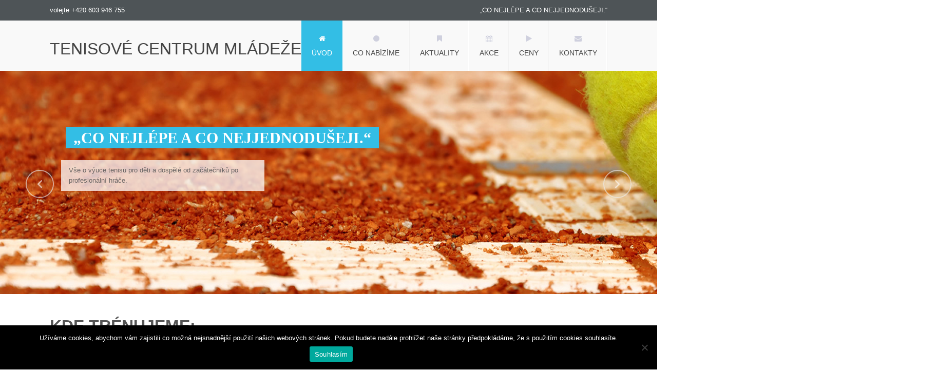

--- FILE ---
content_type: text/html; charset=UTF-8
request_url: https://www.tcmdubec.cz/
body_size: 8407
content:
<!DOCTYPE html>

<html lang="cs">              

    <head>

        <meta charset="UTF-8" />                   

        <meta name="viewport" content="width=device-width, initial-scale=1.0" />

        <title>Tenisové centrum mládeže</title>

        <link rel="profile" href="http://gmpg.org/xfn/11">                

        <link rel="pingback" href="https://www.tcmdubec.cz/xmlrpc.php" />
        <link href='http://fonts.googleapis.com/css?family=Open+Sans:300italic,600italic,700italic,400,300,600,700,800&amp;subset=latin,latin-ext' rel='stylesheet' type='text/css'>               

        
<!-- The SEO Framework od Sybre Waaijer -->
<meta name="robots" content="max-snippet:-1,max-image-preview:standard,max-video-preview:-1" />
<link rel="canonical" href="https://www.tcmdubec.cz/" />
<meta name="description" content="Adresa: Kala&scaron;ova 196, 107 00 Praha 10 &ndash; Dubeč www.plechovka&#x2d;dubec.cz Adresa: Na Korunce 580, 190 00 Praha 9 &ndash; Běchovice www.sokolbechovice." />
<meta property="og:type" content="website" />
<meta property="og:locale" content="cs_CZ" />
<meta property="og:site_name" content="TENISOVÉ CENTRUM MLÁDEŽE" />
<meta property="og:title" content="Tenisové centrum mládeže" />
<meta property="og:description" content="Adresa: Kala&scaron;ova 196, 107 00 Praha 10 &ndash; Dubeč www.plechovka&#x2d;dubec.cz Adresa: Na Korunce 580, 190 00 Praha 9 &ndash; Běchovice www.sokolbechovice." />
<meta property="og:url" content="https://www.tcmdubec.cz/" />
<meta property="og:image" content="https://www.tcmdubec.cz/wp-content/uploads/2023/07/agentura_logo-p8upty0pah8ikjv5vx5rcofm1tmv14o2tb8w7tfu9s-1.png" />
<meta property="og:image" content="https://www.tcmdubec.cz/wp-content/uploads/2022/07/20220716_204950-150x150.jpg" />
<meta name="twitter:card" content="summary_large_image" />
<meta name="twitter:title" content="Tenisové centrum mládeže" />
<meta name="twitter:description" content="Adresa: Kala&scaron;ova 196, 107 00 Praha 10 &ndash; Dubeč www.plechovka&#x2d;dubec.cz Adresa: Na Korunce 580, 190 00 Praha 9 &ndash; Běchovice www.sokolbechovice." />
<meta name="twitter:image" content="https://www.tcmdubec.cz/wp-content/uploads/2023/07/agentura_logo-p8upty0pah8ikjv5vx5rcofm1tmv14o2tb8w7tfu9s-1.png" />
<script type="application/ld+json">{"@context":"https://schema.org","@graph":[{"@type":"WebSite","@id":"https://www.tcmdubec.cz/#/schema/WebSite","url":"https://www.tcmdubec.cz/","name":"TENISOVÉ CENTRUM MLÁDEŽE","inLanguage":"cs","potentialAction":{"@type":"SearchAction","target":{"@type":"EntryPoint","urlTemplate":"https://www.tcmdubec.cz/search/{search_term_string}/"},"query-input":"required name=search_term_string"},"publisher":{"@id":"https://www.tcmdubec.cz/#/schema/Organization"}},{"@type":"WebPage","@id":"https://www.tcmdubec.cz/","url":"https://www.tcmdubec.cz/","name":"Tenisové centrum mládeže","description":"Adresa: Kala&scaron;ova 196, 107 00 Praha 10 &ndash; Dubeč www.plechovka&#x2d;dubec.cz Adresa: Na Korunce 580, 190 00 Praha 9 &ndash; Běchovice www.sokolbechovice.","inLanguage":"cs","isPartOf":{"@id":"https://www.tcmdubec.cz/#/schema/WebSite"},"breadcrumb":{"@type":"BreadcrumbList","@id":"https://www.tcmdubec.cz/#/schema/BreadcrumbList","itemListElement":{"@type":"ListItem","position":1,"name":"TENISOVÉ CENTRUM MLÁDEŽE"}},"potentialAction":{"@type":"ReadAction","target":"https://www.tcmdubec.cz/"},"about":{"@id":"https://www.tcmdubec.cz/#/schema/Organization"}},{"@type":"Organization","@id":"https://www.tcmdubec.cz/#/schema/Organization","name":"TENISOVÉ CENTRUM MLÁDEŽE","url":"https://www.tcmdubec.cz/","logo":{"@type":"ImageObject","url":"https://www.tcmdubec.cz/wp-content/uploads/2024/11/cropped-ikona-removebg-preview-e1731401715130.png","contentUrl":"https://www.tcmdubec.cz/wp-content/uploads/2024/11/cropped-ikona-removebg-preview-e1731401715130.png","width":512,"height":512,"contentSize":"201921"}}]}</script>
<!-- / The SEO Framework od Sybre Waaijer | 10.08ms meta | 0.58ms boot -->

<link rel='dns-prefetch' href='//www.google.com' />
<link rel='dns-prefetch' href='//s.w.org' />
<link rel="alternate" type="application/rss+xml" title="TENISOVÉ CENTRUM MLÁDEŽE  &raquo; RSS zdroj" href="https://www.tcmdubec.cz/feed/" />
<link rel="alternate" type="application/rss+xml" title="TENISOVÉ CENTRUM MLÁDEŽE  &raquo; RSS komentářů" href="https://www.tcmdubec.cz/comments/feed/" />
<style id='global-styles-inline-css' type='text/css'>
body{--wp--preset--color--black: #000000;--wp--preset--color--cyan-bluish-gray: #abb8c3;--wp--preset--color--white: #ffffff;--wp--preset--color--pale-pink: #f78da7;--wp--preset--color--vivid-red: #cf2e2e;--wp--preset--color--luminous-vivid-orange: #ff6900;--wp--preset--color--luminous-vivid-amber: #fcb900;--wp--preset--color--light-green-cyan: #7bdcb5;--wp--preset--color--vivid-green-cyan: #00d084;--wp--preset--color--pale-cyan-blue: #8ed1fc;--wp--preset--color--vivid-cyan-blue: #0693e3;--wp--preset--color--vivid-purple: #9b51e0;--wp--preset--gradient--vivid-cyan-blue-to-vivid-purple: linear-gradient(135deg,rgba(6,147,227,1) 0%,rgb(155,81,224) 100%);--wp--preset--gradient--light-green-cyan-to-vivid-green-cyan: linear-gradient(135deg,rgb(122,220,180) 0%,rgb(0,208,130) 100%);--wp--preset--gradient--luminous-vivid-amber-to-luminous-vivid-orange: linear-gradient(135deg,rgba(252,185,0,1) 0%,rgba(255,105,0,1) 100%);--wp--preset--gradient--luminous-vivid-orange-to-vivid-red: linear-gradient(135deg,rgba(255,105,0,1) 0%,rgb(207,46,46) 100%);--wp--preset--gradient--very-light-gray-to-cyan-bluish-gray: linear-gradient(135deg,rgb(238,238,238) 0%,rgb(169,184,195) 100%);--wp--preset--gradient--cool-to-warm-spectrum: linear-gradient(135deg,rgb(74,234,220) 0%,rgb(151,120,209) 20%,rgb(207,42,186) 40%,rgb(238,44,130) 60%,rgb(251,105,98) 80%,rgb(254,248,76) 100%);--wp--preset--gradient--blush-light-purple: linear-gradient(135deg,rgb(255,206,236) 0%,rgb(152,150,240) 100%);--wp--preset--gradient--blush-bordeaux: linear-gradient(135deg,rgb(254,205,165) 0%,rgb(254,45,45) 50%,rgb(107,0,62) 100%);--wp--preset--gradient--luminous-dusk: linear-gradient(135deg,rgb(255,203,112) 0%,rgb(199,81,192) 50%,rgb(65,88,208) 100%);--wp--preset--gradient--pale-ocean: linear-gradient(135deg,rgb(255,245,203) 0%,rgb(182,227,212) 50%,rgb(51,167,181) 100%);--wp--preset--gradient--electric-grass: linear-gradient(135deg,rgb(202,248,128) 0%,rgb(113,206,126) 100%);--wp--preset--gradient--midnight: linear-gradient(135deg,rgb(2,3,129) 0%,rgb(40,116,252) 100%);--wp--preset--duotone--dark-grayscale: url('#wp-duotone-dark-grayscale');--wp--preset--duotone--grayscale: url('#wp-duotone-grayscale');--wp--preset--duotone--purple-yellow: url('#wp-duotone-purple-yellow');--wp--preset--duotone--blue-red: url('#wp-duotone-blue-red');--wp--preset--duotone--midnight: url('#wp-duotone-midnight');--wp--preset--duotone--magenta-yellow: url('#wp-duotone-magenta-yellow');--wp--preset--duotone--purple-green: url('#wp-duotone-purple-green');--wp--preset--duotone--blue-orange: url('#wp-duotone-blue-orange');--wp--preset--font-size--small: 13px;--wp--preset--font-size--medium: 20px;--wp--preset--font-size--large: 36px;--wp--preset--font-size--x-large: 42px;}.has-black-color{color: var(--wp--preset--color--black) !important;}.has-cyan-bluish-gray-color{color: var(--wp--preset--color--cyan-bluish-gray) !important;}.has-white-color{color: var(--wp--preset--color--white) !important;}.has-pale-pink-color{color: var(--wp--preset--color--pale-pink) !important;}.has-vivid-red-color{color: var(--wp--preset--color--vivid-red) !important;}.has-luminous-vivid-orange-color{color: var(--wp--preset--color--luminous-vivid-orange) !important;}.has-luminous-vivid-amber-color{color: var(--wp--preset--color--luminous-vivid-amber) !important;}.has-light-green-cyan-color{color: var(--wp--preset--color--light-green-cyan) !important;}.has-vivid-green-cyan-color{color: var(--wp--preset--color--vivid-green-cyan) !important;}.has-pale-cyan-blue-color{color: var(--wp--preset--color--pale-cyan-blue) !important;}.has-vivid-cyan-blue-color{color: var(--wp--preset--color--vivid-cyan-blue) !important;}.has-vivid-purple-color{color: var(--wp--preset--color--vivid-purple) !important;}.has-black-background-color{background-color: var(--wp--preset--color--black) !important;}.has-cyan-bluish-gray-background-color{background-color: var(--wp--preset--color--cyan-bluish-gray) !important;}.has-white-background-color{background-color: var(--wp--preset--color--white) !important;}.has-pale-pink-background-color{background-color: var(--wp--preset--color--pale-pink) !important;}.has-vivid-red-background-color{background-color: var(--wp--preset--color--vivid-red) !important;}.has-luminous-vivid-orange-background-color{background-color: var(--wp--preset--color--luminous-vivid-orange) !important;}.has-luminous-vivid-amber-background-color{background-color: var(--wp--preset--color--luminous-vivid-amber) !important;}.has-light-green-cyan-background-color{background-color: var(--wp--preset--color--light-green-cyan) !important;}.has-vivid-green-cyan-background-color{background-color: var(--wp--preset--color--vivid-green-cyan) !important;}.has-pale-cyan-blue-background-color{background-color: var(--wp--preset--color--pale-cyan-blue) !important;}.has-vivid-cyan-blue-background-color{background-color: var(--wp--preset--color--vivid-cyan-blue) !important;}.has-vivid-purple-background-color{background-color: var(--wp--preset--color--vivid-purple) !important;}.has-black-border-color{border-color: var(--wp--preset--color--black) !important;}.has-cyan-bluish-gray-border-color{border-color: var(--wp--preset--color--cyan-bluish-gray) !important;}.has-white-border-color{border-color: var(--wp--preset--color--white) !important;}.has-pale-pink-border-color{border-color: var(--wp--preset--color--pale-pink) !important;}.has-vivid-red-border-color{border-color: var(--wp--preset--color--vivid-red) !important;}.has-luminous-vivid-orange-border-color{border-color: var(--wp--preset--color--luminous-vivid-orange) !important;}.has-luminous-vivid-amber-border-color{border-color: var(--wp--preset--color--luminous-vivid-amber) !important;}.has-light-green-cyan-border-color{border-color: var(--wp--preset--color--light-green-cyan) !important;}.has-vivid-green-cyan-border-color{border-color: var(--wp--preset--color--vivid-green-cyan) !important;}.has-pale-cyan-blue-border-color{border-color: var(--wp--preset--color--pale-cyan-blue) !important;}.has-vivid-cyan-blue-border-color{border-color: var(--wp--preset--color--vivid-cyan-blue) !important;}.has-vivid-purple-border-color{border-color: var(--wp--preset--color--vivid-purple) !important;}.has-vivid-cyan-blue-to-vivid-purple-gradient-background{background: var(--wp--preset--gradient--vivid-cyan-blue-to-vivid-purple) !important;}.has-light-green-cyan-to-vivid-green-cyan-gradient-background{background: var(--wp--preset--gradient--light-green-cyan-to-vivid-green-cyan) !important;}.has-luminous-vivid-amber-to-luminous-vivid-orange-gradient-background{background: var(--wp--preset--gradient--luminous-vivid-amber-to-luminous-vivid-orange) !important;}.has-luminous-vivid-orange-to-vivid-red-gradient-background{background: var(--wp--preset--gradient--luminous-vivid-orange-to-vivid-red) !important;}.has-very-light-gray-to-cyan-bluish-gray-gradient-background{background: var(--wp--preset--gradient--very-light-gray-to-cyan-bluish-gray) !important;}.has-cool-to-warm-spectrum-gradient-background{background: var(--wp--preset--gradient--cool-to-warm-spectrum) !important;}.has-blush-light-purple-gradient-background{background: var(--wp--preset--gradient--blush-light-purple) !important;}.has-blush-bordeaux-gradient-background{background: var(--wp--preset--gradient--blush-bordeaux) !important;}.has-luminous-dusk-gradient-background{background: var(--wp--preset--gradient--luminous-dusk) !important;}.has-pale-ocean-gradient-background{background: var(--wp--preset--gradient--pale-ocean) !important;}.has-electric-grass-gradient-background{background: var(--wp--preset--gradient--electric-grass) !important;}.has-midnight-gradient-background{background: var(--wp--preset--gradient--midnight) !important;}.has-small-font-size{font-size: var(--wp--preset--font-size--small) !important;}.has-medium-font-size{font-size: var(--wp--preset--font-size--medium) !important;}.has-large-font-size{font-size: var(--wp--preset--font-size--large) !important;}.has-x-large-font-size{font-size: var(--wp--preset--font-size--x-large) !important;}
</style>
<link rel='stylesheet' id='wpo_min-header-0-css'  href='https://www.tcmdubec.cz/wp-content/cache/wpo-minify/1763450194/assets/wpo-minify-header-e8e376f6.min.css' type='text/css' media='all' />
<script type='text/javascript' id='wpo_min-header-0-js-extra'>
/* <![CDATA[ */
var kopa_front_variable = {"ajax":{"url":"https:\/\/www.tcmdubec.cz\/wp-admin\/admin-ajax.php"},"template":{"post_id":2}};
/* ]]> */
</script>
<script type='text/javascript' src='https://www.tcmdubec.cz/wp-content/cache/wpo-minify/1763450194/assets/wpo-minify-header-86f03433.min.js' id='wpo_min-header-0-js'></script>
<link rel="https://api.w.org/" href="https://www.tcmdubec.cz/wp-json/" /><link rel="alternate" type="application/json" href="https://www.tcmdubec.cz/wp-json/wp/v2/pages/2" /><link rel="EditURI" type="application/rsd+xml" title="RSD" href="https://www.tcmdubec.cz/xmlrpc.php?rsd" />
<link rel="wlwmanifest" type="application/wlwmanifest+xml" href="https://www.tcmdubec.cz/wp-includes/wlwmanifest.xml" /> 
<link rel="alternate" type="application/json+oembed" href="https://www.tcmdubec.cz/wp-json/oembed/1.0/embed?url=https%3A%2F%2Fwww.tcmdubec.cz%2F" />
<link rel="alternate" type="text/xml+oembed" href="https://www.tcmdubec.cz/wp-json/oembed/1.0/embed?url=https%3A%2F%2Fwww.tcmdubec.cz%2F&#038;format=xml" />
<script type="text/javascript">
  jQuery(document).ready(function($){
    var select = $('a[href$=".bmp"],a[href$=".gif"],a[href$=".jpg"],a[href$=".jpeg"],a[href$=".png"],a[href$=".BMP"],a[href$=".GIF"],a[href$=".JPG"],a[href$=".JPEG"],a[href$=".PNG"]');
    select.attr('rel', 'fancybox');
    select.fancybox();
  });
</script>
<style>

        #logo-image{

            margin-top:px;

            margin-left:px;

            margin-right:px;

            margin-bottom:px;

        } 

    </style><style>

        .kopa-button,

        .sequence-wrapper .next,

        .sequence-wrapper .prev,

        .kopa-intro-widget ul li .entry-title span,

        #main-content .widget .widget-title span,

        #main-content .widget .widget-title,

        .kopa-featured-product-widget .entry-item .entry-thumb .add-to-cart,

        .hover-effect .mask a.link-gallery,

        .hover-effect .mask a.link-detail,

        .kopa-testimonial-widget .testimonial-detail .avatar,

        .kopa-testimonial-widget .testimonial-detail .avatar img,

        .list-container-2 ul li span,

        .kopa-testimonial-slider .avatar,

        .kopa-testimonial-slider .avatar img,

        .about-author .avatar-thumb,

        .about-author .avatar-thumb img,

        #comments h3, .kopa-related-post h3, #respond h3,

        #comments h3 span, .kopa-related-post h3 span, #respond h3 span,

        #comments .comment-avatar,

        #comments .comment-avatar img,

        .kopa-our-team-widget ul li .our-team-social-link li a,

        .kp-dropcap.color {

            behavior: url(https://www.tcmdubec.cz/wp-content/themes/nictitate/js/PIE.htc);

        }

    </style><!--[if lt IE 9]>
<script src="https://www.tcmdubec.cz/wp-content/themes/nictitate/js/html5.js"></script>
<script src="https://www.tcmdubec.cz/wp-content/themes/nictitate/js/css3-mediaqueries.js"></script>
<![endif]-->
<link rel="icon" href="https://www.tcmdubec.cz/wp-content/uploads/2024/11/cropped-ikona-removebg-preview-e1731401715130-32x32.png" sizes="32x32" />
<link rel="icon" href="https://www.tcmdubec.cz/wp-content/uploads/2024/11/cropped-ikona-removebg-preview-e1731401715130-192x192.png" sizes="192x192" />
<link rel="apple-touch-icon" href="https://www.tcmdubec.cz/wp-content/uploads/2024/11/cropped-ikona-removebg-preview-e1731401715130-180x180.png" />
<meta name="msapplication-TileImage" content="https://www.tcmdubec.cz/wp-content/uploads/2024/11/cropped-ikona-removebg-preview-e1731401715130-270x270.png" />

    </head>    

    
    <body class="home page-template-default page page-id-2  heavy-dark-footer cookies-not-set dark-footer home-page kopa-home-2">



        <div class="kopa-wrapper">



            <div class="kopa-background"></div>



            <header id="page-header">

                <div id="header-top">

                    <div class="wrapper">

                        <div class="row-fluid">

                            <div class="span12 clearfix">

                                <p class="hot-line">volejte +420 603 946 755</p>

                                <div class="top-box clearfix">

                                    <ul class="top-link clearfix">



                                        


                                    </ul>

                                    <div class="search clearfix">

                                      <p class="hot-line">„CO NEJLÉPE A CO NEJJEDNODUŠEJI.“</p>
                                      
                                    </div><!--search-->

                                </div><!--top=box-->

                            </div><!--span12-->

                        </div><!--row-fluid-->

                    </div><!--wrapper-->

                </div><!--header-top-->



                <div id="header-bottom" class="cbp-af-header">

                    <div class="wrapper">

                        <div class="row-fluid">

                            <div class="span12 clearfix">

                                <div id="logo-image" class="">

                                    
                                    <h1 class="site-title"><a href="https://www.tcmdubec.cz">TENISOVÉ CENTRUM MLÁDEŽE </a></h1>

                                </div><!--logo-image-->

                                <nav id="main-nav">

                                    <ul id="main-menu" class="clearfix"><li id="menu-item-9" class="menu-item menu-item-type-custom menu-item-object-custom current-menu-item current_page_item"><a href="/" data-description=""><i data-icon="&#xf015"></i><span>Úvod</span></a></li>
<li id="menu-item-28" class="menu-item menu-item-type-post_type menu-item-object-page"><a href="https://www.tcmdubec.cz/co-nabizime/" data-description=""><i data-icon="&#xf111"></i><span>Co nabízíme</span></a></li>
<li id="menu-item-153" class="menu-item menu-item-type-taxonomy menu-item-object-category"><a href="https://www.tcmdubec.cz/category/aktuality/" data-description=""><i data-icon="&#xf02e"></i><span>Aktuality</span></a></li>
<li id="menu-item-55" class="menu-item menu-item-type-post_type menu-item-object-page"><a href="https://www.tcmdubec.cz/akce/" data-description=""><i data-icon="&#xf073"></i><span>Akce</span></a></li>
<li id="menu-item-27" class="menu-item menu-item-type-post_type menu-item-object-page"><a href="https://www.tcmdubec.cz/ceny/" data-description=""><i data-icon="&#xf04b"></i><span>Ceny</span></a></li>
<li id="menu-item-26" class="menu-item menu-item-type-post_type menu-item-object-page"><a href="https://www.tcmdubec.cz/kontakty/" data-description=""><i data-icon="&#xf0e0"></i><span>Kontakty</span></a></li>
</ul><div id="mobile-menu" class="menu-horni-menu-container"><span>Menu</span><ul id="toggle-view-menu"><li id="menu-item-9" class="menu-item menu-item-type-custom menu-item-object-custom current-menu-item current_page_item menu-item-9 clearfix"><h3><a href="/">Úvod</a></h3></li>
<li id="menu-item-28" class="menu-item menu-item-type-post_type menu-item-object-page menu-item-28 clearfix"><h3><a href="https://www.tcmdubec.cz/co-nabizime/">Co nabízíme</a></h3></li>
<li id="menu-item-153" class="menu-item menu-item-type-taxonomy menu-item-object-category menu-item-153 clearfix"><h3><a href="https://www.tcmdubec.cz/category/aktuality/">Aktuality</a></h3></li>
<li id="menu-item-55" class="menu-item menu-item-type-post_type menu-item-object-page menu-item-55 clearfix"><h3><a href="https://www.tcmdubec.cz/akce/">Akce</a></h3></li>
<li id="menu-item-27" class="menu-item menu-item-type-post_type menu-item-object-page menu-item-27 clearfix"><h3><a href="https://www.tcmdubec.cz/ceny/">Ceny</a></h3></li>
<li id="menu-item-26" class="menu-item menu-item-type-post_type menu-item-object-page menu-item-26 clearfix"><h3><a href="https://www.tcmdubec.cz/kontakty/">Kontakty</a></h3></li>
</ul></div>
                                </nav><!--main-nav-->

                            </div><!--span12-->

                        </div><!--row-fluid-->

                    </div><!--wrapper-->

                </div><!--header-bottom-->

            </header><!--page-header-->
<div id="main-content"> 
    <div class="widget">
        <div id="kopa_widget_sequence_slider-3" class="widget sequence-wrapper">
            <a class="prev" href="#"></a>
            <a class="next" href="#"></a>
            
            <div class="sequence-slider">
            
                <div id="sequence" class="kopa-sequence-slider">
                    <ul>
                                            <li id="widget-kopa_widget_sequence_slider-3-sequence_slider-item-1" style="background: url(https://www.tcmdubec.cz/wp-content/uploads/2014/11/Fotolia_43980546.jpg);">
                            <div class="title-2"><h2>„Co nejlépe a co nejjednodušeji.“</h2></div>
                            <div class="subtitle-2 animate-in">
                                <p>Vše o výuce tenisu pro děti a dospělé od začátečníků po profesionální hráče.</p>
                            </div>
                            <div class="model-2-1">
                                <div class="video-wrapper">
                                    <a href="https://www.tcmdubec.cz/1/ahoj-vsichni/"><img width="522" height="326" src="https://www.tcmdubec.cz/wp-content/uploads/2014/11/Tennis-Balls.jpg" class="attachment-kopa-image-size-11 size-kopa-image-size-11 wp-post-image" alt="" loading="lazy" srcset="https://www.tcmdubec.cz/wp-content/uploads/2014/11/Tennis-Balls.jpg 2560w, https://www.tcmdubec.cz/wp-content/uploads/2014/11/Tennis-Balls-300x187.jpg 300w, https://www.tcmdubec.cz/wp-content/uploads/2014/11/Tennis-Balls-1024x640.jpg 1024w, https://www.tcmdubec.cz/wp-content/uploads/2014/11/Tennis-Balls-240x150.jpg 240w, https://www.tcmdubec.cz/wp-content/uploads/2014/11/Tennis-Balls-150x93.jpg 150w" sizes="(max-width: 522px) 100vw, 522px" /></a>
                                </div>
                            </div>
                        </li>
                                            <li id="widget-kopa_widget_sequence_slider-3-sequence_slider-item-33" style="background: url(https://www.tcmdubec.cz/wp-content/uploads/2014/11/nadal13.jpg);">
                            <div class="title-2"><h2>Závodní tenis</h2></div>
                            <div class="subtitle-2 animate-in">
                                <p>Individuální výuka závodních hráčů 8 – 18 let. Skupinový trénink 2 – 4 hráčů.</p>
                            </div>
                            <div class="model-2-1">
                                <div class="video-wrapper">
                                    <a href="https://www.tcmdubec.cz/33/clanek/"></a>
                                </div>
                            </div>
                        </li>
                                        </ul>
                </div><!--sequence-->
                                
            </div><!--sequence-slider-->
        
        </div>    </div>

    <div class="wrapper">

        <div class="row-fluid">
        
            <div class="span12 clearfix">

                <div id="page-2" class="entry-box clearfix post-2 page type-page status-publish hentry">
    
    <div class="elements-box">
        <h2>KDE TRÉNUJEME:</h2>
<h3>Plechovka &#8211; tenisová hala</h3>
<p>Adresa:<br />
Kalašova 196, 107 00 Praha 10 &#8211; Dubeč<br />
www.plechovka-dubec.cz</p>
<h3>Areál SANK &#8211; tenisové kurty</h3>
<p>Adresa:<br />
Na Korunce 580, 190 00 Praha 9 &#8211; Běchovice<br />
www.sokolbechovice.cz<br />
[base64]</p>
<h3>Přijímáme děti do kroužku tenisu na školní rok 2025/26</h3>
<p>Hlásit se mohou děti ve věku 6 &#8211; 12 let, skupiny  max. 8 hráčů.<br />
Začátečníci &#8211; skupinový trénink cena 1300.- Kč / měsíc, čtvrtletní platba 3750.- Kč.<br />
Systém náhrad viz &#8222;Všeobecné podmínky tenisové školy&#8220;, nárok na náhrady vzniká při omluvené neúčasti hráče nejpozději do 18. hodiny předchozího dne formou SMS na tel. 603946755.<br />
Úhrady za kroužek tenisu zasílejte na č.ú. 2394055002/5500, v.s. 20252601, do poznámky pro příjemce uvádějte jméno dítěte.<br />
Kroužky tenisu pro začátečníky v novém školním roce začínají 29.9.<br />
O státních svátcích a prázdninách se kroužky tenisu nekonají.</p>
<h3>Přihlásit své dítě můžete zde:</h3>
<p>info@tcmdubec.cz nebo volejte tel. 603 946 755 nebo můžete vyplnit přihlašovací formulář v sekci &#8222;KONTAKTY&#8220;</p>
<p>Podrobnosti naleznete v sekci &#8222;AKTUALITY&#8220; nebo &#8222;AKCE&#8220;.</p>
<p>[base64]</p>
<h3>Letní tenisové kempy 2025</h3>
<p>Letní tenisové kempy termíny:<br />
<strong>1.termín kemp 1 se koná 4.-8.8.2025</strong><br />
<strong>2.termín kemp 2 se koná 18.-22.8.2025</strong><br />
místo konání Sokol Běchovice, Na Korunce 580, Praha 9 &#8211; Běchovice II, cena 6000.-Kč, k úhradě na č.ú.  2394055002/5500. Bližší informace naleznete v sekci &#8222;Aktuality&#8220;.<br />
Přihlášky Zasílejte na e-mail info@tcmdubec.cz nebo zašlete SMS na tel. 603946755. Do přihlášky uvádějte jméno a příjmení dítěte + KEMP1, nebo KEMP2, pokud se bude dítě chtít zúčastnit obou kempů, pak uveďte KEMP1+KEMP2.</p>
<p>[base64]</p>
<h3>Celoročně přijímáme nové hráče do tenisové školy</h3>
<p>Omezená kapacita, hráče přijímáme do naplnění kapacity tenisové školy.<br />
Hlásit se mohou děti i dospělí, od začátečníků až po závodní hráče všech věkových kategorií</p>
<h3>Přihlásit se můžete zde:</h3>
<p>info@tcmdubec.cz nebo volejte tel. 603 946 755 nebo můžete vyplnit přihlašovací formulář v sekci &#8222;KONTAKTY&#8220;</p>
<p>[base64]</p>
<h2>TCM DUBEČ, z.s.</h2>
<ul>
<li>Usilujeme o to, aby se tenis stal pro naše žáky koníčkem a celoživotní zábavou</li>
<li>Hráčům, kteří se vydají na cestu závodního tenisu, chceme přispět k dosažení co nejlepších výsledků</li>
<li>Zabýváme se výukou tenisu od dětí až po dospělé všech výkonnostních kategorií</li>
<li>Působíme na trhu již od roku 1996</li>
<li>Individuální a skupinový trénink</li>
<li>V oblasti závodního tenisu se zaměřujeme především na hráče z řad mládeže do 18 let</li>
</ul>
<p>Partneři:<br />
<a href="https://www.tcmdubec.cz/wp-content/uploads/2023/07/agentura_logo-p8upty0pah8ikjv5vx5rcofm1tmv14o2tb8w7tfu9s-1.png"><img class="alignnone size-full wp-image-1465" src="https://www.tcmdubec.cz/wp-content/uploads/2023/07/agentura_logo-p8upty0pah8ikjv5vx5rcofm1tmv14o2tb8w7tfu9s-1.png" alt="" width="193" height="80" /></a></p>
<p><a href="https://www.tcmdubec.cz/wp-content/uploads/2022/07/20220716_204950.jpg"><img loading="lazy" class="alignnone wp-image-1127 size-thumbnail" src="https://www.tcmdubec.cz/wp-content/uploads/2022/07/20220716_204950-150x150.jpg" alt="" width="150" height="150" /></a></p>
<p>V roce 2025 jsme obdrželi z programu HMP &#8222;Projekt sportovní činnosti mládeže v tenisových klubech&#8220;  141207.- Kč. Děkujeme!</p>

        <div class="page-pagination">

            
        </div>
    </div>

</div><!--entry-box-->            
                            
            </div><!--span12-->
            
        </div><!--row-fluid-->

    </div><!--wrapper-->

    <div class="wrapper">
        <div class="row-fluid">
            <div class="widget-area-1 span6">

                                
            </div><!--widget-area-1-->
            
            <div class="widget-area-2 span6">

                                
            </div><!--widget-area-2-->
        </div><!--row-fluid-->
    </div><!--wrapper-->

    <div class="wrapper">

        <div class="row-fluid">
        
            <div class="span12 clearfix">
            
                            
            </div><!--span12-->
            
        </div><!--row-fluid-->

    </div><!--wrapper-->

</div> <!-- #main-menu -->


    

<div id="bottom-sidebar">

    <div class="wrapper">

        <div class="row-fluid">



            <div class="span4 widget-area-3">

                <div id="kopa_widget_socials-2" class="widget kopa-social-widget"><h2 class="widget-title"><span></span>Jsme komunitní</h2>
        <ul class="clearfix">
            
                            <li><a href="https://www.facebook.com/www.tenisovaakademiepraha.cz" data-icon="&#xf09a;"></a></li>
            
            
            
                        
                        
            
                            <li><a href="https://www.youtube.com/channel/UCuqVvaXyzYR-N72W4EFJrWw" data-icon="&#xf167;"></a></li>
            
                    </ul>

        </div>
            </div><!--span4-->



            <div class="span4 widget-area-4">

                <div id="text-2" class="widget widget_text"><h2 class="widget-title"><span></span>Doporučujeme</h2>			<div class="textwidget"><ul>
<li><a href="/zajimave-odkazy/">Zajímavé odkazy</a></li>
</ul>
</div>
		</div>
            </div><!--span4-->



            <div class="span4 widget-area-5">

                <div id="text-3" class="widget widget_text"><h2 class="widget-title"><span></span>Kontakt</h2>			<div class="textwidget"><ul>
<li>+420 603 946 755</li>
<li><a href="mailto:info@tenismaniak.cz">info@tcmdubec.cz</a></li>
<li><a href="https://www.tenismaniak.cz/zasady-ochrany-osobnich-udaju/">Zásady ochrany osobních údajů</a></li>
</ul>
</div>
		</div>
            </div><!--span4-->



        </div><!--row-fluid-->

    </div><!--wrapper-->

</div><!--bottom-sidebar-->



<footer id="page-footer">

    <div class="wrapper">

        <div class="row-fluid">

            <div class="span12">

                <p id="copyright">© TENISOVÁ AKADEMIE PRAHA</p>

                
            </div><!--span12-->

        </div><!--row-fluid-->

    </div><!--wrapper-->

</footer><!--page-footer-->



<p id="back-top" style="display: block;">

    <a href="#top">Back to Top</a>

</p>



</div><!--kopa-wrapper-->

<script>
  (function(i,s,o,g,r,a,m){i['GoogleAnalyticsObject']=r;i[r]=i[r]||function(){
  (i[r].q=i[r].q||[]).push(arguments)},i[r].l=1*new Date();a=s.createElement(o),
  m=s.getElementsByTagName(o)[0];a.async=1;a.src=g;m.parentNode.insertBefore(a,m)
  })(window,document,'script','//www.google-analytics.com/analytics.js','ga');

  ga('create', 'UA-194402-73', 'auto');
  ga('send', 'pageview');

</script>

<input type="hidden" id="kopa_set_view_count_wpnonce" name="kopa_set_view_count_wpnonce" value="656afd224f" /><script type='text/javascript' id='wpo_min-footer-0-js-extra'>
/* <![CDATA[ */
var wpcf7 = {"api":{"root":"https:\/\/www.tcmdubec.cz\/wp-json\/","namespace":"contact-form-7\/v1"}};
var kopa_custom_front_localization = {"validate":{"form":{"submit":"Submit","sending":"Sending..."},"name":{"required":"Please enter your name.","minlength":"At least {0} characters required."},"email":{"required":"Please enter your email.","email":"Please enter a valid email."},"url":{"required":"Please enter your url.","url":"Please enter a valid url."},"message":{"required":"Please enter a message.","minlength":"At least {0} characters required."}}};
/* ]]> */
</script>
<script type='text/javascript' src='https://www.tcmdubec.cz/wp-content/cache/wpo-minify/1763450194/assets/wpo-minify-footer-2089895d.min.js' id='wpo_min-footer-0-js'></script>
<script type='text/javascript' src='https://www.google.com/recaptcha/api.js?render=6Lfz0yUcAAAAAC3auIFzRLxkIX8_0XfDRUmRCuid&#038;ver=3.0' id='google-recaptcha-js'></script>
<script type='text/javascript' id='wpo_min-footer-2-js-extra'>
/* <![CDATA[ */
var wpcf7_recaptcha = {"sitekey":"6Lfz0yUcAAAAAC3auIFzRLxkIX8_0XfDRUmRCuid","actions":{"homepage":"homepage","contactform":"contactform"}};
/* ]]> */
</script>
<script type='text/javascript' src='https://www.tcmdubec.cz/wp-content/cache/wpo-minify/1763450194/assets/wpo-minify-footer-20b2181f.min.js' id='wpo_min-footer-2-js'></script>

		<!-- Cookie Notice plugin v2.5.8 by Hu-manity.co https://hu-manity.co/ -->
		<div id="cookie-notice" role="dialog" class="cookie-notice-hidden cookie-revoke-hidden cn-position-bottom" aria-label="Cookie Notice" style="background-color: rgba(0,0,0,1);"><div class="cookie-notice-container" style="color: #fff"><span id="cn-notice-text" class="cn-text-container">Užíváme cookies, abychom vám zajistili co možná nejsnadnější použití našich webových stránek. Pokud budete nadále prohlížet naše stránky předpokládáme, že s použitím cookies souhlasíte.</span><span id="cn-notice-buttons" class="cn-buttons-container"><button id="cn-accept-cookie" data-cookie-set="accept" class="cn-set-cookie cn-button" aria-label="Souhlasím" style="background-color: #00a99d">Souhlasím</button></span><button id="cn-close-notice" data-cookie-set="accept" class="cn-close-icon" aria-label="Ne"></button></div>
			
		</div>
		<!-- / Cookie Notice plugin -->
</body>

</html>

--- FILE ---
content_type: text/html; charset=UTF-8
request_url: https://www.tcmdubec.cz/wp-admin/admin-ajax.php
body_size: 35
content:
{"count":11949}

--- FILE ---
content_type: text/html; charset=utf-8
request_url: https://www.google.com/recaptcha/api2/anchor?ar=1&k=6Lfz0yUcAAAAAC3auIFzRLxkIX8_0XfDRUmRCuid&co=aHR0cHM6Ly93d3cudGNtZHViZWMuY3o6NDQz&hl=en&v=N67nZn4AqZkNcbeMu4prBgzg&size=invisible&anchor-ms=20000&execute-ms=30000&cb=ait76oz5x2ql
body_size: 48623
content:
<!DOCTYPE HTML><html dir="ltr" lang="en"><head><meta http-equiv="Content-Type" content="text/html; charset=UTF-8">
<meta http-equiv="X-UA-Compatible" content="IE=edge">
<title>reCAPTCHA</title>
<style type="text/css">
/* cyrillic-ext */
@font-face {
  font-family: 'Roboto';
  font-style: normal;
  font-weight: 400;
  font-stretch: 100%;
  src: url(//fonts.gstatic.com/s/roboto/v48/KFO7CnqEu92Fr1ME7kSn66aGLdTylUAMa3GUBHMdazTgWw.woff2) format('woff2');
  unicode-range: U+0460-052F, U+1C80-1C8A, U+20B4, U+2DE0-2DFF, U+A640-A69F, U+FE2E-FE2F;
}
/* cyrillic */
@font-face {
  font-family: 'Roboto';
  font-style: normal;
  font-weight: 400;
  font-stretch: 100%;
  src: url(//fonts.gstatic.com/s/roboto/v48/KFO7CnqEu92Fr1ME7kSn66aGLdTylUAMa3iUBHMdazTgWw.woff2) format('woff2');
  unicode-range: U+0301, U+0400-045F, U+0490-0491, U+04B0-04B1, U+2116;
}
/* greek-ext */
@font-face {
  font-family: 'Roboto';
  font-style: normal;
  font-weight: 400;
  font-stretch: 100%;
  src: url(//fonts.gstatic.com/s/roboto/v48/KFO7CnqEu92Fr1ME7kSn66aGLdTylUAMa3CUBHMdazTgWw.woff2) format('woff2');
  unicode-range: U+1F00-1FFF;
}
/* greek */
@font-face {
  font-family: 'Roboto';
  font-style: normal;
  font-weight: 400;
  font-stretch: 100%;
  src: url(//fonts.gstatic.com/s/roboto/v48/KFO7CnqEu92Fr1ME7kSn66aGLdTylUAMa3-UBHMdazTgWw.woff2) format('woff2');
  unicode-range: U+0370-0377, U+037A-037F, U+0384-038A, U+038C, U+038E-03A1, U+03A3-03FF;
}
/* math */
@font-face {
  font-family: 'Roboto';
  font-style: normal;
  font-weight: 400;
  font-stretch: 100%;
  src: url(//fonts.gstatic.com/s/roboto/v48/KFO7CnqEu92Fr1ME7kSn66aGLdTylUAMawCUBHMdazTgWw.woff2) format('woff2');
  unicode-range: U+0302-0303, U+0305, U+0307-0308, U+0310, U+0312, U+0315, U+031A, U+0326-0327, U+032C, U+032F-0330, U+0332-0333, U+0338, U+033A, U+0346, U+034D, U+0391-03A1, U+03A3-03A9, U+03B1-03C9, U+03D1, U+03D5-03D6, U+03F0-03F1, U+03F4-03F5, U+2016-2017, U+2034-2038, U+203C, U+2040, U+2043, U+2047, U+2050, U+2057, U+205F, U+2070-2071, U+2074-208E, U+2090-209C, U+20D0-20DC, U+20E1, U+20E5-20EF, U+2100-2112, U+2114-2115, U+2117-2121, U+2123-214F, U+2190, U+2192, U+2194-21AE, U+21B0-21E5, U+21F1-21F2, U+21F4-2211, U+2213-2214, U+2216-22FF, U+2308-230B, U+2310, U+2319, U+231C-2321, U+2336-237A, U+237C, U+2395, U+239B-23B7, U+23D0, U+23DC-23E1, U+2474-2475, U+25AF, U+25B3, U+25B7, U+25BD, U+25C1, U+25CA, U+25CC, U+25FB, U+266D-266F, U+27C0-27FF, U+2900-2AFF, U+2B0E-2B11, U+2B30-2B4C, U+2BFE, U+3030, U+FF5B, U+FF5D, U+1D400-1D7FF, U+1EE00-1EEFF;
}
/* symbols */
@font-face {
  font-family: 'Roboto';
  font-style: normal;
  font-weight: 400;
  font-stretch: 100%;
  src: url(//fonts.gstatic.com/s/roboto/v48/KFO7CnqEu92Fr1ME7kSn66aGLdTylUAMaxKUBHMdazTgWw.woff2) format('woff2');
  unicode-range: U+0001-000C, U+000E-001F, U+007F-009F, U+20DD-20E0, U+20E2-20E4, U+2150-218F, U+2190, U+2192, U+2194-2199, U+21AF, U+21E6-21F0, U+21F3, U+2218-2219, U+2299, U+22C4-22C6, U+2300-243F, U+2440-244A, U+2460-24FF, U+25A0-27BF, U+2800-28FF, U+2921-2922, U+2981, U+29BF, U+29EB, U+2B00-2BFF, U+4DC0-4DFF, U+FFF9-FFFB, U+10140-1018E, U+10190-1019C, U+101A0, U+101D0-101FD, U+102E0-102FB, U+10E60-10E7E, U+1D2C0-1D2D3, U+1D2E0-1D37F, U+1F000-1F0FF, U+1F100-1F1AD, U+1F1E6-1F1FF, U+1F30D-1F30F, U+1F315, U+1F31C, U+1F31E, U+1F320-1F32C, U+1F336, U+1F378, U+1F37D, U+1F382, U+1F393-1F39F, U+1F3A7-1F3A8, U+1F3AC-1F3AF, U+1F3C2, U+1F3C4-1F3C6, U+1F3CA-1F3CE, U+1F3D4-1F3E0, U+1F3ED, U+1F3F1-1F3F3, U+1F3F5-1F3F7, U+1F408, U+1F415, U+1F41F, U+1F426, U+1F43F, U+1F441-1F442, U+1F444, U+1F446-1F449, U+1F44C-1F44E, U+1F453, U+1F46A, U+1F47D, U+1F4A3, U+1F4B0, U+1F4B3, U+1F4B9, U+1F4BB, U+1F4BF, U+1F4C8-1F4CB, U+1F4D6, U+1F4DA, U+1F4DF, U+1F4E3-1F4E6, U+1F4EA-1F4ED, U+1F4F7, U+1F4F9-1F4FB, U+1F4FD-1F4FE, U+1F503, U+1F507-1F50B, U+1F50D, U+1F512-1F513, U+1F53E-1F54A, U+1F54F-1F5FA, U+1F610, U+1F650-1F67F, U+1F687, U+1F68D, U+1F691, U+1F694, U+1F698, U+1F6AD, U+1F6B2, U+1F6B9-1F6BA, U+1F6BC, U+1F6C6-1F6CF, U+1F6D3-1F6D7, U+1F6E0-1F6EA, U+1F6F0-1F6F3, U+1F6F7-1F6FC, U+1F700-1F7FF, U+1F800-1F80B, U+1F810-1F847, U+1F850-1F859, U+1F860-1F887, U+1F890-1F8AD, U+1F8B0-1F8BB, U+1F8C0-1F8C1, U+1F900-1F90B, U+1F93B, U+1F946, U+1F984, U+1F996, U+1F9E9, U+1FA00-1FA6F, U+1FA70-1FA7C, U+1FA80-1FA89, U+1FA8F-1FAC6, U+1FACE-1FADC, U+1FADF-1FAE9, U+1FAF0-1FAF8, U+1FB00-1FBFF;
}
/* vietnamese */
@font-face {
  font-family: 'Roboto';
  font-style: normal;
  font-weight: 400;
  font-stretch: 100%;
  src: url(//fonts.gstatic.com/s/roboto/v48/KFO7CnqEu92Fr1ME7kSn66aGLdTylUAMa3OUBHMdazTgWw.woff2) format('woff2');
  unicode-range: U+0102-0103, U+0110-0111, U+0128-0129, U+0168-0169, U+01A0-01A1, U+01AF-01B0, U+0300-0301, U+0303-0304, U+0308-0309, U+0323, U+0329, U+1EA0-1EF9, U+20AB;
}
/* latin-ext */
@font-face {
  font-family: 'Roboto';
  font-style: normal;
  font-weight: 400;
  font-stretch: 100%;
  src: url(//fonts.gstatic.com/s/roboto/v48/KFO7CnqEu92Fr1ME7kSn66aGLdTylUAMa3KUBHMdazTgWw.woff2) format('woff2');
  unicode-range: U+0100-02BA, U+02BD-02C5, U+02C7-02CC, U+02CE-02D7, U+02DD-02FF, U+0304, U+0308, U+0329, U+1D00-1DBF, U+1E00-1E9F, U+1EF2-1EFF, U+2020, U+20A0-20AB, U+20AD-20C0, U+2113, U+2C60-2C7F, U+A720-A7FF;
}
/* latin */
@font-face {
  font-family: 'Roboto';
  font-style: normal;
  font-weight: 400;
  font-stretch: 100%;
  src: url(//fonts.gstatic.com/s/roboto/v48/KFO7CnqEu92Fr1ME7kSn66aGLdTylUAMa3yUBHMdazQ.woff2) format('woff2');
  unicode-range: U+0000-00FF, U+0131, U+0152-0153, U+02BB-02BC, U+02C6, U+02DA, U+02DC, U+0304, U+0308, U+0329, U+2000-206F, U+20AC, U+2122, U+2191, U+2193, U+2212, U+2215, U+FEFF, U+FFFD;
}
/* cyrillic-ext */
@font-face {
  font-family: 'Roboto';
  font-style: normal;
  font-weight: 500;
  font-stretch: 100%;
  src: url(//fonts.gstatic.com/s/roboto/v48/KFO7CnqEu92Fr1ME7kSn66aGLdTylUAMa3GUBHMdazTgWw.woff2) format('woff2');
  unicode-range: U+0460-052F, U+1C80-1C8A, U+20B4, U+2DE0-2DFF, U+A640-A69F, U+FE2E-FE2F;
}
/* cyrillic */
@font-face {
  font-family: 'Roboto';
  font-style: normal;
  font-weight: 500;
  font-stretch: 100%;
  src: url(//fonts.gstatic.com/s/roboto/v48/KFO7CnqEu92Fr1ME7kSn66aGLdTylUAMa3iUBHMdazTgWw.woff2) format('woff2');
  unicode-range: U+0301, U+0400-045F, U+0490-0491, U+04B0-04B1, U+2116;
}
/* greek-ext */
@font-face {
  font-family: 'Roboto';
  font-style: normal;
  font-weight: 500;
  font-stretch: 100%;
  src: url(//fonts.gstatic.com/s/roboto/v48/KFO7CnqEu92Fr1ME7kSn66aGLdTylUAMa3CUBHMdazTgWw.woff2) format('woff2');
  unicode-range: U+1F00-1FFF;
}
/* greek */
@font-face {
  font-family: 'Roboto';
  font-style: normal;
  font-weight: 500;
  font-stretch: 100%;
  src: url(//fonts.gstatic.com/s/roboto/v48/KFO7CnqEu92Fr1ME7kSn66aGLdTylUAMa3-UBHMdazTgWw.woff2) format('woff2');
  unicode-range: U+0370-0377, U+037A-037F, U+0384-038A, U+038C, U+038E-03A1, U+03A3-03FF;
}
/* math */
@font-face {
  font-family: 'Roboto';
  font-style: normal;
  font-weight: 500;
  font-stretch: 100%;
  src: url(//fonts.gstatic.com/s/roboto/v48/KFO7CnqEu92Fr1ME7kSn66aGLdTylUAMawCUBHMdazTgWw.woff2) format('woff2');
  unicode-range: U+0302-0303, U+0305, U+0307-0308, U+0310, U+0312, U+0315, U+031A, U+0326-0327, U+032C, U+032F-0330, U+0332-0333, U+0338, U+033A, U+0346, U+034D, U+0391-03A1, U+03A3-03A9, U+03B1-03C9, U+03D1, U+03D5-03D6, U+03F0-03F1, U+03F4-03F5, U+2016-2017, U+2034-2038, U+203C, U+2040, U+2043, U+2047, U+2050, U+2057, U+205F, U+2070-2071, U+2074-208E, U+2090-209C, U+20D0-20DC, U+20E1, U+20E5-20EF, U+2100-2112, U+2114-2115, U+2117-2121, U+2123-214F, U+2190, U+2192, U+2194-21AE, U+21B0-21E5, U+21F1-21F2, U+21F4-2211, U+2213-2214, U+2216-22FF, U+2308-230B, U+2310, U+2319, U+231C-2321, U+2336-237A, U+237C, U+2395, U+239B-23B7, U+23D0, U+23DC-23E1, U+2474-2475, U+25AF, U+25B3, U+25B7, U+25BD, U+25C1, U+25CA, U+25CC, U+25FB, U+266D-266F, U+27C0-27FF, U+2900-2AFF, U+2B0E-2B11, U+2B30-2B4C, U+2BFE, U+3030, U+FF5B, U+FF5D, U+1D400-1D7FF, U+1EE00-1EEFF;
}
/* symbols */
@font-face {
  font-family: 'Roboto';
  font-style: normal;
  font-weight: 500;
  font-stretch: 100%;
  src: url(//fonts.gstatic.com/s/roboto/v48/KFO7CnqEu92Fr1ME7kSn66aGLdTylUAMaxKUBHMdazTgWw.woff2) format('woff2');
  unicode-range: U+0001-000C, U+000E-001F, U+007F-009F, U+20DD-20E0, U+20E2-20E4, U+2150-218F, U+2190, U+2192, U+2194-2199, U+21AF, U+21E6-21F0, U+21F3, U+2218-2219, U+2299, U+22C4-22C6, U+2300-243F, U+2440-244A, U+2460-24FF, U+25A0-27BF, U+2800-28FF, U+2921-2922, U+2981, U+29BF, U+29EB, U+2B00-2BFF, U+4DC0-4DFF, U+FFF9-FFFB, U+10140-1018E, U+10190-1019C, U+101A0, U+101D0-101FD, U+102E0-102FB, U+10E60-10E7E, U+1D2C0-1D2D3, U+1D2E0-1D37F, U+1F000-1F0FF, U+1F100-1F1AD, U+1F1E6-1F1FF, U+1F30D-1F30F, U+1F315, U+1F31C, U+1F31E, U+1F320-1F32C, U+1F336, U+1F378, U+1F37D, U+1F382, U+1F393-1F39F, U+1F3A7-1F3A8, U+1F3AC-1F3AF, U+1F3C2, U+1F3C4-1F3C6, U+1F3CA-1F3CE, U+1F3D4-1F3E0, U+1F3ED, U+1F3F1-1F3F3, U+1F3F5-1F3F7, U+1F408, U+1F415, U+1F41F, U+1F426, U+1F43F, U+1F441-1F442, U+1F444, U+1F446-1F449, U+1F44C-1F44E, U+1F453, U+1F46A, U+1F47D, U+1F4A3, U+1F4B0, U+1F4B3, U+1F4B9, U+1F4BB, U+1F4BF, U+1F4C8-1F4CB, U+1F4D6, U+1F4DA, U+1F4DF, U+1F4E3-1F4E6, U+1F4EA-1F4ED, U+1F4F7, U+1F4F9-1F4FB, U+1F4FD-1F4FE, U+1F503, U+1F507-1F50B, U+1F50D, U+1F512-1F513, U+1F53E-1F54A, U+1F54F-1F5FA, U+1F610, U+1F650-1F67F, U+1F687, U+1F68D, U+1F691, U+1F694, U+1F698, U+1F6AD, U+1F6B2, U+1F6B9-1F6BA, U+1F6BC, U+1F6C6-1F6CF, U+1F6D3-1F6D7, U+1F6E0-1F6EA, U+1F6F0-1F6F3, U+1F6F7-1F6FC, U+1F700-1F7FF, U+1F800-1F80B, U+1F810-1F847, U+1F850-1F859, U+1F860-1F887, U+1F890-1F8AD, U+1F8B0-1F8BB, U+1F8C0-1F8C1, U+1F900-1F90B, U+1F93B, U+1F946, U+1F984, U+1F996, U+1F9E9, U+1FA00-1FA6F, U+1FA70-1FA7C, U+1FA80-1FA89, U+1FA8F-1FAC6, U+1FACE-1FADC, U+1FADF-1FAE9, U+1FAF0-1FAF8, U+1FB00-1FBFF;
}
/* vietnamese */
@font-face {
  font-family: 'Roboto';
  font-style: normal;
  font-weight: 500;
  font-stretch: 100%;
  src: url(//fonts.gstatic.com/s/roboto/v48/KFO7CnqEu92Fr1ME7kSn66aGLdTylUAMa3OUBHMdazTgWw.woff2) format('woff2');
  unicode-range: U+0102-0103, U+0110-0111, U+0128-0129, U+0168-0169, U+01A0-01A1, U+01AF-01B0, U+0300-0301, U+0303-0304, U+0308-0309, U+0323, U+0329, U+1EA0-1EF9, U+20AB;
}
/* latin-ext */
@font-face {
  font-family: 'Roboto';
  font-style: normal;
  font-weight: 500;
  font-stretch: 100%;
  src: url(//fonts.gstatic.com/s/roboto/v48/KFO7CnqEu92Fr1ME7kSn66aGLdTylUAMa3KUBHMdazTgWw.woff2) format('woff2');
  unicode-range: U+0100-02BA, U+02BD-02C5, U+02C7-02CC, U+02CE-02D7, U+02DD-02FF, U+0304, U+0308, U+0329, U+1D00-1DBF, U+1E00-1E9F, U+1EF2-1EFF, U+2020, U+20A0-20AB, U+20AD-20C0, U+2113, U+2C60-2C7F, U+A720-A7FF;
}
/* latin */
@font-face {
  font-family: 'Roboto';
  font-style: normal;
  font-weight: 500;
  font-stretch: 100%;
  src: url(//fonts.gstatic.com/s/roboto/v48/KFO7CnqEu92Fr1ME7kSn66aGLdTylUAMa3yUBHMdazQ.woff2) format('woff2');
  unicode-range: U+0000-00FF, U+0131, U+0152-0153, U+02BB-02BC, U+02C6, U+02DA, U+02DC, U+0304, U+0308, U+0329, U+2000-206F, U+20AC, U+2122, U+2191, U+2193, U+2212, U+2215, U+FEFF, U+FFFD;
}
/* cyrillic-ext */
@font-face {
  font-family: 'Roboto';
  font-style: normal;
  font-weight: 900;
  font-stretch: 100%;
  src: url(//fonts.gstatic.com/s/roboto/v48/KFO7CnqEu92Fr1ME7kSn66aGLdTylUAMa3GUBHMdazTgWw.woff2) format('woff2');
  unicode-range: U+0460-052F, U+1C80-1C8A, U+20B4, U+2DE0-2DFF, U+A640-A69F, U+FE2E-FE2F;
}
/* cyrillic */
@font-face {
  font-family: 'Roboto';
  font-style: normal;
  font-weight: 900;
  font-stretch: 100%;
  src: url(//fonts.gstatic.com/s/roboto/v48/KFO7CnqEu92Fr1ME7kSn66aGLdTylUAMa3iUBHMdazTgWw.woff2) format('woff2');
  unicode-range: U+0301, U+0400-045F, U+0490-0491, U+04B0-04B1, U+2116;
}
/* greek-ext */
@font-face {
  font-family: 'Roboto';
  font-style: normal;
  font-weight: 900;
  font-stretch: 100%;
  src: url(//fonts.gstatic.com/s/roboto/v48/KFO7CnqEu92Fr1ME7kSn66aGLdTylUAMa3CUBHMdazTgWw.woff2) format('woff2');
  unicode-range: U+1F00-1FFF;
}
/* greek */
@font-face {
  font-family: 'Roboto';
  font-style: normal;
  font-weight: 900;
  font-stretch: 100%;
  src: url(//fonts.gstatic.com/s/roboto/v48/KFO7CnqEu92Fr1ME7kSn66aGLdTylUAMa3-UBHMdazTgWw.woff2) format('woff2');
  unicode-range: U+0370-0377, U+037A-037F, U+0384-038A, U+038C, U+038E-03A1, U+03A3-03FF;
}
/* math */
@font-face {
  font-family: 'Roboto';
  font-style: normal;
  font-weight: 900;
  font-stretch: 100%;
  src: url(//fonts.gstatic.com/s/roboto/v48/KFO7CnqEu92Fr1ME7kSn66aGLdTylUAMawCUBHMdazTgWw.woff2) format('woff2');
  unicode-range: U+0302-0303, U+0305, U+0307-0308, U+0310, U+0312, U+0315, U+031A, U+0326-0327, U+032C, U+032F-0330, U+0332-0333, U+0338, U+033A, U+0346, U+034D, U+0391-03A1, U+03A3-03A9, U+03B1-03C9, U+03D1, U+03D5-03D6, U+03F0-03F1, U+03F4-03F5, U+2016-2017, U+2034-2038, U+203C, U+2040, U+2043, U+2047, U+2050, U+2057, U+205F, U+2070-2071, U+2074-208E, U+2090-209C, U+20D0-20DC, U+20E1, U+20E5-20EF, U+2100-2112, U+2114-2115, U+2117-2121, U+2123-214F, U+2190, U+2192, U+2194-21AE, U+21B0-21E5, U+21F1-21F2, U+21F4-2211, U+2213-2214, U+2216-22FF, U+2308-230B, U+2310, U+2319, U+231C-2321, U+2336-237A, U+237C, U+2395, U+239B-23B7, U+23D0, U+23DC-23E1, U+2474-2475, U+25AF, U+25B3, U+25B7, U+25BD, U+25C1, U+25CA, U+25CC, U+25FB, U+266D-266F, U+27C0-27FF, U+2900-2AFF, U+2B0E-2B11, U+2B30-2B4C, U+2BFE, U+3030, U+FF5B, U+FF5D, U+1D400-1D7FF, U+1EE00-1EEFF;
}
/* symbols */
@font-face {
  font-family: 'Roboto';
  font-style: normal;
  font-weight: 900;
  font-stretch: 100%;
  src: url(//fonts.gstatic.com/s/roboto/v48/KFO7CnqEu92Fr1ME7kSn66aGLdTylUAMaxKUBHMdazTgWw.woff2) format('woff2');
  unicode-range: U+0001-000C, U+000E-001F, U+007F-009F, U+20DD-20E0, U+20E2-20E4, U+2150-218F, U+2190, U+2192, U+2194-2199, U+21AF, U+21E6-21F0, U+21F3, U+2218-2219, U+2299, U+22C4-22C6, U+2300-243F, U+2440-244A, U+2460-24FF, U+25A0-27BF, U+2800-28FF, U+2921-2922, U+2981, U+29BF, U+29EB, U+2B00-2BFF, U+4DC0-4DFF, U+FFF9-FFFB, U+10140-1018E, U+10190-1019C, U+101A0, U+101D0-101FD, U+102E0-102FB, U+10E60-10E7E, U+1D2C0-1D2D3, U+1D2E0-1D37F, U+1F000-1F0FF, U+1F100-1F1AD, U+1F1E6-1F1FF, U+1F30D-1F30F, U+1F315, U+1F31C, U+1F31E, U+1F320-1F32C, U+1F336, U+1F378, U+1F37D, U+1F382, U+1F393-1F39F, U+1F3A7-1F3A8, U+1F3AC-1F3AF, U+1F3C2, U+1F3C4-1F3C6, U+1F3CA-1F3CE, U+1F3D4-1F3E0, U+1F3ED, U+1F3F1-1F3F3, U+1F3F5-1F3F7, U+1F408, U+1F415, U+1F41F, U+1F426, U+1F43F, U+1F441-1F442, U+1F444, U+1F446-1F449, U+1F44C-1F44E, U+1F453, U+1F46A, U+1F47D, U+1F4A3, U+1F4B0, U+1F4B3, U+1F4B9, U+1F4BB, U+1F4BF, U+1F4C8-1F4CB, U+1F4D6, U+1F4DA, U+1F4DF, U+1F4E3-1F4E6, U+1F4EA-1F4ED, U+1F4F7, U+1F4F9-1F4FB, U+1F4FD-1F4FE, U+1F503, U+1F507-1F50B, U+1F50D, U+1F512-1F513, U+1F53E-1F54A, U+1F54F-1F5FA, U+1F610, U+1F650-1F67F, U+1F687, U+1F68D, U+1F691, U+1F694, U+1F698, U+1F6AD, U+1F6B2, U+1F6B9-1F6BA, U+1F6BC, U+1F6C6-1F6CF, U+1F6D3-1F6D7, U+1F6E0-1F6EA, U+1F6F0-1F6F3, U+1F6F7-1F6FC, U+1F700-1F7FF, U+1F800-1F80B, U+1F810-1F847, U+1F850-1F859, U+1F860-1F887, U+1F890-1F8AD, U+1F8B0-1F8BB, U+1F8C0-1F8C1, U+1F900-1F90B, U+1F93B, U+1F946, U+1F984, U+1F996, U+1F9E9, U+1FA00-1FA6F, U+1FA70-1FA7C, U+1FA80-1FA89, U+1FA8F-1FAC6, U+1FACE-1FADC, U+1FADF-1FAE9, U+1FAF0-1FAF8, U+1FB00-1FBFF;
}
/* vietnamese */
@font-face {
  font-family: 'Roboto';
  font-style: normal;
  font-weight: 900;
  font-stretch: 100%;
  src: url(//fonts.gstatic.com/s/roboto/v48/KFO7CnqEu92Fr1ME7kSn66aGLdTylUAMa3OUBHMdazTgWw.woff2) format('woff2');
  unicode-range: U+0102-0103, U+0110-0111, U+0128-0129, U+0168-0169, U+01A0-01A1, U+01AF-01B0, U+0300-0301, U+0303-0304, U+0308-0309, U+0323, U+0329, U+1EA0-1EF9, U+20AB;
}
/* latin-ext */
@font-face {
  font-family: 'Roboto';
  font-style: normal;
  font-weight: 900;
  font-stretch: 100%;
  src: url(//fonts.gstatic.com/s/roboto/v48/KFO7CnqEu92Fr1ME7kSn66aGLdTylUAMa3KUBHMdazTgWw.woff2) format('woff2');
  unicode-range: U+0100-02BA, U+02BD-02C5, U+02C7-02CC, U+02CE-02D7, U+02DD-02FF, U+0304, U+0308, U+0329, U+1D00-1DBF, U+1E00-1E9F, U+1EF2-1EFF, U+2020, U+20A0-20AB, U+20AD-20C0, U+2113, U+2C60-2C7F, U+A720-A7FF;
}
/* latin */
@font-face {
  font-family: 'Roboto';
  font-style: normal;
  font-weight: 900;
  font-stretch: 100%;
  src: url(//fonts.gstatic.com/s/roboto/v48/KFO7CnqEu92Fr1ME7kSn66aGLdTylUAMa3yUBHMdazQ.woff2) format('woff2');
  unicode-range: U+0000-00FF, U+0131, U+0152-0153, U+02BB-02BC, U+02C6, U+02DA, U+02DC, U+0304, U+0308, U+0329, U+2000-206F, U+20AC, U+2122, U+2191, U+2193, U+2212, U+2215, U+FEFF, U+FFFD;
}

</style>
<link rel="stylesheet" type="text/css" href="https://www.gstatic.com/recaptcha/releases/N67nZn4AqZkNcbeMu4prBgzg/styles__ltr.css">
<script nonce="hr96t1ABvwy5It4FHNPLsw" type="text/javascript">window['__recaptcha_api'] = 'https://www.google.com/recaptcha/api2/';</script>
<script type="text/javascript" src="https://www.gstatic.com/recaptcha/releases/N67nZn4AqZkNcbeMu4prBgzg/recaptcha__en.js" nonce="hr96t1ABvwy5It4FHNPLsw">
      
    </script></head>
<body><div id="rc-anchor-alert" class="rc-anchor-alert"></div>
<input type="hidden" id="recaptcha-token" value="[base64]">
<script type="text/javascript" nonce="hr96t1ABvwy5It4FHNPLsw">
      recaptcha.anchor.Main.init("[\x22ainput\x22,[\x22bgdata\x22,\x22\x22,\[base64]/[base64]/[base64]/ZyhXLGgpOnEoW04sMjEsbF0sVywwKSxoKSxmYWxzZSxmYWxzZSl9Y2F0Y2goayl7RygzNTgsVyk/[base64]/[base64]/[base64]/[base64]/[base64]/[base64]/[base64]/bmV3IEJbT10oRFswXSk6dz09Mj9uZXcgQltPXShEWzBdLERbMV0pOnc9PTM/bmV3IEJbT10oRFswXSxEWzFdLERbMl0pOnc9PTQ/[base64]/[base64]/[base64]/[base64]/[base64]\\u003d\x22,\[base64]\\u003d\x22,\x22wrTCszzDijhrCsKsw7XDjsK6wrJsGDjDvyTDpMKFwpRWwo4lw6VkwoUiwpsKQhDCtThxZjc2IMKKTErDksO3KXPCi3MbM2Ryw44OwqDCoiE5wpgUEQPCjzVhw6bDuTVmw4jDvVHDjw8sPsOnw6jDhmU/[base64]/CssKEEcKewoHDrSLCtXodw50KE8KuOXXCpMKcw7LCnMK1MMKTfCRuwrl0woI6w61Rwp8fQcKlCR03DjBlaMOzBUbCgsKww4BdwrfDuDR6w4gQwo0TwpNaVnJPMHspIcOSVhPCsE7DtcOeVUlxwrPDmcOKw7UFwrjDqE8bQSknw7/Cn8K5FMOkPsK7w6h5Q2vCtA3ClmNnwqx6CMKYw47DvsKnK8KnSnHDs8OOScO3DsKBFXLCi8Ovw6jCrBbDqQVvwogoasKKwroAw6HCnsODCRDCicOKwoEBFAxEw6ECdg1Aw6RPdcOXwp/DscOsa2ofCg7DusKAw5nDhF3CicOeWsKVAn/DvMKTGVDCuDVcJSVQRcKTwr/[base64]/CsKhRG5Iw5PDvzQeOsKMwpkpwppAw4xaGw0hc8KPw6ZZGz18w5psw57Dmn47bMO2dRsgJHzCvHfDvDNVwqlhw4bDusO8P8KIVXdAesOXFsO8wrYkwol/[base64]/[base64]/[base64]/wodKwoJtfHpxYGB9w5Rhw43CikTDksOHwoPCo8KnwqjDtMKcb1N9BBw7K1tyPkbDnsOLwqUKw4MREMKdeMOUw7fCsMO9XMOfw6zCl3sgF8OBKU3Crlg+w5bDoAHCqUENTcORw7UkwqzCuxJsaC/DosKOwpQCDsKSwqfCo8ODe8K7wpgWdz/Ci2TDv0FEw6rCpHNaf8KoPEbDmyppw5hXWcKTM8KON8KnZWgpwpgNwqdww4APw5xGw7/DgyE2XU4XBMKjw4hgPMOWwo7DucOVN8K7w4jDilJmJ8OGQMK1dX7CpxlWwqFrw4/Ckkh7Zxlhw6zCt1IzwphNMcO5PsOcIy4nIR5Pwp7Cn1JSwp/CnXnCmUXDtcKMU1/CvX1zNcO0w4dpw74MJMO/OXYqY8OdVsKrw4B8w4Y3FSpFWcOqw43CtcODGcKZJgHCrMKVMcKywrjDjMONw7Q9w7DDrMOywqxkHBQUwpfDpMOVaF7DlsOGbMODwrEOXsODbmF8SQ3DqMKEfsK1wr/Cs8O0bl3Cng/[base64]/DsMO/wrPCqmRNZcKZCmobVsO3w6BVw5hWDUbDvSZ2w4hVwpDCsMK+w7csDcOuwq3Cp8OiMn3CmcKNw4FWw6Bhw4MSGMKLw6xxw79yFR/DhyDCscKJw5E8w4ckw63CgsK5KcKnfgrDpMO6JcO0L0bCscKkECLDk3h1RxXDmCvDhVtdScO5FMOlwobDhsOrOMKywpo7wrYYFzNPwpA/[base64]/[base64]/[base64]/[base64]/ChGfCoXTCoUY+OcOWXcOhVU/Cl3/Dqw/DqnnDmsOAbcOdwrDCk8ObwqpqEGfDn8OQLMO3wpLDucKfIMKiVw5/[base64]/Coz5xH21lw4TDiB9ORx5aS8KmaMOUWw7Cj8KYG8OWw7cWO1l+wrzDuMOCB8KlWS8FJsKSw6rClwbClWwXwoDDvcOtwoHCk8OFw4fClsKrw74ow5/CrcOGfsKYwq/DoFRAwop4WHzCicOJw5bDmcK6X8OYSWPDk8OCfSPDgVXDosKdw4A1IsKdw4XDrEvCpcKZLyV2FMKwS8Kow7DDkMKLw6JLw6nDoj5Dw6LDr8KAw7FiP8OKTsK/SnLClcORIsOgwrgiHQUpT8Kjw7dqwphcKsKyIMO7w6/CsC3Ch8KzEMOeQm7DqsOsRcKmMsOcw6Nrwp/CtsOwcjoCZcOoRxEBw41Lwpp/Y3FcbMO8UjhWc8KlAgvDmV7CjcKRw7RJw6/[base64]/w73CmkhiFsK3PnJ5wq1cw4ZDwq/[base64]/wrbDosKfwrfCu8OZf8KIw4/CqsKqw5N5wqdqUhp5R2EqBcOBfHzCuMKRXsO3wpQnKS0uwpZLCcO/EsKqZsO1w4AXwodxO8O/wrFrDMKhw54kw5c1dsKxCMOeD8KzI0BTw6TCs0TDh8OFwpXDjcK/RMO0FmkJBHY1bQZWwqMEQkbDjsOpwowSIhghw4csLl/CmsOsw4LCmHjDhMO4d8OTIsKVwqsHYMOJXDQTbXYgVzHDhzPDnMKoIsKCw6vCqMO5Sg7Co8K4XgnDtcKLFiIiCcKlYcOkwpDDsC/[base64]/CkGJqw6HDjcK1wrNmwpTDlsKXV3PDicOQHHh/[base64]/Dl0tRLMKaw4xlGsOeN07DrMKpwoHDtXvDvMOBwptJw4hgQcOsdMKTw4jDvsKeZAXCosORw4/CicOVOSfCsVLDlBRbwrIRwrDCn8OyS3rDiy/ClcKwK2/CqMO9wotxAsOKw7oGw4chNhUBVcK8DUrChsO4wrNMwofDu8Kqw7QzXzXDjXvDoA54wqAqwo46Hywew7RdVzHDrw0jw4LDpMKiUBp4wqFlwo0Cw4LDrxLCrGLCjsOaw5nChsK6JhNoNsKCwo3DiQDDgwIgF8OTG8K1w7cJN8OkwpjCl8KdwrnDrcOpMQNBSkPDil/CkMKIwqPCkAARw4HCj8OLOHXCncKeWMO2O8OIwpTDljXCrQJjalbClWgFw47CsSxmSMO0J8KhdlrDqUPClU8OTsOlOMOvwpXCkkQcw5vCvcKUw4JsKC/DrExIJRzDuBVjwozDkDzCpkbCrjV2woYuwojCnHFWJGsbKsKkBm5wNcOYwrwdwps0w4oLwoVbbxTDmzBKOsOMXsKkw4/ClsOww6bCn0giVcOew6RsesKMA3x/BU88wqFDwoxcwp/CicKnPMOnwoTDm8OgUUAne3bCu8KtwrQHwqpVw7nDqxHCvsKjwrMmwoPChy/[base64]/A3UvwpUEUsOiwpPDmQ15MDQQX8KVwrjCg8O3akDDqmHDiAlsPMKhw7HDnsKkwq3CvF0cwoLCrsKGW8OqwrFdEh7CnsOAQkMew6/DhhbDvyFtw5s4HGxfF1TDvkTDnMO8JwvDksKcwr4OesOOwr/DmsO6woLCocKxwqzCkDLCmUbDv8Obcl3CmMO1eTXDh8O8w7zChGDDjcKPOS/[base64]/Dh8Kfw6DCuzdXwrHChiRUTAnCuR/ClAINwoTDkcO3QMKPwoLDr8Kfw4g1BFLCgT/DpsKrwovChRYQwqI/[base64]/w6kow4t4RcKWwpBNw6t0XMK/[base64]/DvcKHwpdPw407a3bCijY3wr7DkcK2w4bCsMKrw4lbXGcoM0YoXyHDpcO+WQYjwo7CmizDnDwHwowSwrkHwonDu8OAwp0ow7fCksKQwq7DvQvDqDPDsmp2wqljYlDCucOWw5DCncKew5vCjsOkfcK8UsKAw7bCpUvDj8K2w4BrwqTCgiRbwobDosOhBCQxw7/CrzDDqlzCqsOTwr/CiVg5wplUwoDCrcOfDsKEScO6J2UBJHs8K8Kxwrolw54NT3UyVMOqLWQsOhPDgSBmW8OKEQosJMOxMnnCuU/ChVkdw5k8w6TCgcOBwqpiwpXDrGBJEjs8w4/CosOzw63Crn7DiCXDi8KwwqhFw73CtwNUwr7DvAHDtcKUw6zDuGo5wrAjw5VCw6DDu3/[base64]/[base64]/w645fwPCjMOyw4HCqMOsFDfDlC/Dl8Omwq7CvA4Ww4fDl8KZJsKVcMOfwq3DszNpwozDoifCssOVw57CucO1D8KaEgUtw4LCuFdSwpoxwp5KOUJBc3HDqMOOwq1TazNNw63ChC3DjXrDrSY2LG1uMV4fwoQ3w4/CnsOWw57Cs8OuPsKmw6kxw7hcwrQXwobCkcOfwpbCosOiAMOIDngeTTIJWcO4w4gZw7UJwqE+wpjCpzkhbnJecsKJL8KWUBbCoMOrZ0ZYw5fCpsOVwo7CmXfDl0fCtMOowrPCmMOLw48twr3Du8OJw7LCkjlwOsKywrLDqsKtw7oEfsORw7/[base64]/DrGjCjcO6wonDicOQUyPDp8Kswo7ColrCnH4yw7/DvcKPwoEnw48+wq3CocK/[base64]/DhMOaZsO5aXcmAcOMwovCgcKCw68Two/DssKNIXDDh1paIDZnWMKTw6BjwqzDiGLDhsKwFcOnQsOhalZfwr5WUg9pRCNewpwww5zDm8KgP8KkwpvDgF7CjsO5IcOMw5t1w6Qvw6txVWxxOwXDnxFKXcK1wq14NirDrsO1eRx1w7dEEsODTcOCNB08w5ViCcOYw67Ci8K/[base64]/CtMO2wqXCpV/CrnMBAMOLwpDCgn8HKT0swpXCrcOew50tw4cMw67Cuz4ywozDlcKpwo9REX/[base64]/DtlfCmMKUw6hww7rDiCRnKVg3AQkzw4UOwrTCnyTCrlnDr2giwqx5bD1XIDbDqMKpL8K2w5ogNypsPwvDscKoY3tHTxIObsO8C8KAPSAnQlfCksKfS8KsMkUlRwpJbQkbwrfCijp+CMK3wp/CryjDnlJ2w5shwoMyHUcuw43CrnvClXvDsMKtwo5Aw6cwXsOBw7M3wp3Cv8KpHHnDrsOzasKBCcK8w6DDicOCw6HCpmDDgB0LDRnCrGVUA33CtcOcw5c3wonDt8K8wpbDpyJmwrdUEHLDoixnwrPCuDbDk2Agwp/[base64]/DuAjDrcOHw7dSwpt0w7zCksKwwpPCi8KieFLDvcKNw5EEMwMywpwLO8OhMcKvDcKuwrd9wrPDscO4w7oIdcKnwprDtic5w4vDjMOKXMOqwqssRsOOaMKRX8OVbsOJwp/CqFDDq8K7EcKZQkbCswDDgXYkwod/wp3Ds3zCvS/CrsKSUsKvZBTDp8OaLMKVVsOUGAHCnMO5woXDm1dJJcOeF8Kow4DDhmDDpcKgw4LCpsKhasKZwpTCpsOAw6fDniwoJ8O2ecO2BlsjfMOGHzzDiyTClsKCJ8KdGcKDw6/[base64]/DnGksciIywqLCoS5BfcOhXURNSsOYd1IXcBfChcO9woYTMWrDjkbDg1vCnsO3XcOLw4lRdMOZw4rDvH3ChjfCkA/DmMKIK2sww4xnwq3CtXDDkCZUw6FRd3cvdcONKMOhw5bCo8OVc3DDuMKNUMKMwrczTcKvw5okw6rDkxgIeMKnYQdHSMOtwq92w5PCnS/CoXkFElfCgcKQwqYdwqHCpFjCiMKpwrkOw7NYOh/CjSNswpHCi8KGHsKPw6Vuw5BiS8O5ZnY1w4rCnF/DrsOYw4QOcUMlJWDCun/Cr3IfwqvDsjzChcORHQfCh8KWDzrCj8KGCWNJw7vDs8KLwq7DosOKBVAEaMKAw4dRBFh9wr84esKVd8Ohw5N6ZcKICx48esOyOsKXw77DoMOcw4dybsK7DizCo8K/DiPCqsK0woXCrXzCosOkHFFYC8Kzw7/DqGojw57CrcOGXcOGw51AHsK0RXPCq8KrwrvCuC/CkxsywpcqRFdowqDCjiNdwpptw5PCpcKFw6nDncOwOww6w55vwpEDAMOlXBLCjxnCplhbw63CtMOfHMKkWVxzwoFzwpXCvDkfSB8iKXdbw4XCj8OTFMOUwrHDjsKyJiR6Ni1PS3vDhVTCn8KfSUjDksOHJ8KpU8Osw4wFw6cSwq3CoEZofMOHwrUJasO1w7bCpsO/JsOEZA/ChsKCKlbCmcOlEcO5w4bDlHXCscOLw5rDqGHCngvChUbDpzEwwpEEw4ExQMO/wr9tUw94woHDgy3Dr8KUO8KwH2/[base64]/[base64]/[base64]/CosOcWGkMXcKtH0rDtz3Ct8OQc8O4IRfDoivCjsONRcK0wqBRwqfCjcKGMkjCqsOwV3h0wqJyHjPDvUnDuhfDnljDrzNqw6E+w6xUw5Vrw6czw5/Ds8O1TcKmc8K+woTCicOCwq9MfcOWOgXCl8Kkw7LCkMKKw4E4Z2nDhHrCtMO6KA0Lw4HDi8KUEUjCi0rDs2lSw6TCtMK2RSd1SE0Zw5smw7rChBsYw6Z+ScOJwoYWw5oXwo3ClTJIwqJCwpvDgndQHcK/IcO6HGTDkHlXT8OEwph4woHDmihQwoIIwo44QMK8w75EwpDDpMKOwqI6SW/CulbCscOUaVLCqsOmJFDDlcKnwpIAc0AcPiELw61PVsKaQzpaHGtECsObFMOow7JbPnrDmWoFw5wTwqR/[base64]/CisKkDEBAwoLDojwAXgjCp8OVw4IhwpUyVSAvdMOXwqbDqTzDmcOaOMOQQcKiHMKje2/CosOqw5XDpCI9w5zCv8KHwoLDhGxewrDCkMKqwp9Ow5BLw5nDpmE4dV3CicOnbcO4w49fw7HDrgzCnFExw55aw5vCqTHDrC1IA8OENmrCj8KyXxHDtygUO8OUwpvDtMOnbcK4JUNYw4xrJcKMw4bCk8KDw7jCo8KLAAUlwq/Dnws0JcOOw5XCohtsNCPDpsK5wrg4w7XDgnJKDsKYwqzChwTCt0tCw5LCgMOpwprCgMK2w718QsKkS1ovDsO2S0gUESd9wpbDsi1BwoZxwqlxw4nDvSZBwqHCihMYw4d5wqNnBRLDlcO1w6how7t7Yhlcw4Q6w5DCoMK+ZFhQLDfCkFnCh8KTw6bDiyVRwpk8wobDvT/DncKRw5fCgn1rw49cwpsBdMO+wqDDsh3CrX41fCNBwr/CvGbDhyvCmBV8wq/Ci3TCqEY/w5IQw6nDpj3CvcKoc8KLw4/DnMOuw7A8TD8zw51sOcKtwpjCi0PCm8Kmw4s4wrXCmsK0w6fCqwV0wpLDrghZIsOxFQp/wqPDpcOIw4fDtxNzUcOsI8OXw6l5dsOyMnkAwqF/b8O/w7h5w6Qzw43CsWg5w7vDv8Kmw7DCkcKxM2cMVMOcGRPCrXXDhg0dw6fCscKXw7HDvR/DisKkelnDh8KCwoDCv8O0a1XChV/[base64]/CvsOvAwwswqTDpsOGasK7CCzDlV7Cvx4TwoFIbCnCocKxw4QIZwnDgDTDhcOEbGjDrMK4VzhzDMK1MkFXwrnDhcO5fGYNw6h+Tio2w6wxCynDh8KNwr4HJMOFw5zCr8O/[base64]/w589wr3CrsKSwr9HdXLCly7DsifCpcKTSMK+wosKw4XDi8OrIRnChXnCh3HCuU3CpsOofsOya8KhWXrDjsKGw4nCrcO5UcKOw7vDl8Orf8KdB8KhCcOkw4dBasOfGsKgw4jCqMKcwp4SwpUYwqosw5o3w4rDpsK/w4rCs8KkSA8EGiURdkR0wpZZw7DDtMOvw77CpULCqMOoZzc6w49rB2Eew68AYEnDvi/CjyEhwpF5w74Vwplww54Cwq7DiipjcMO9w6bCryJhw7bClmvDlsKzYMK0w4/[base64]/[base64]/CkBbDixrCs8K9w6BVwpjCg8KxwpvCo2J1O8Otw57DvMK3woEEcmPDrsOowqccX8K6w77CncOjw7rDj8O2w47Dng7Dq8OSwotrw4Q7w54WL8ObS8KUwoNsLMKFw6rCjMOuw6U/VQE/[base64]/CuXcXw7jDj3rCqmlCRsKZw6XDoMOcw5zCowZFI8OWDQYcw65Bw4fDrA3Ct8Kow6Y2w5vDqsOoeMOnEcKxSMKgUcOYwowVWsOYG2oZUMKiw7rDvsKnwpXCr8Oaw7/CisOFP2lCOAvCpcO5EipnXAcccSdHw5vCksOUQijCscO6aDfCt1dSwqMzw7XCqMOkw7ZZGMO5w6MMXEXDicO9w4sbASbDm1xZw6/CkcK3w4vCnzTDsVnDkMKDwrA4w4R4UjJswrfCpk3ChMOqw7tMwpfDpMOUfMOpwqsQwodBwqbDk3rDmsORBkPDj8OUw7/[base64]/DvMOuwptNw5rChcKSwq1zw6TDh0LCkcOiwpLDsjsfP8KAwqXDrl5Iwp9OSMO6wqQHXcKMJRNbw4xAasOXGDUtw5oXwrtrw6kHMDR5KEXCu8Opf1/[base64]/[base64]/DrzDDqVDCrlkiw7HDgTklwpXCvDXClcKdw6MiblIONsKYenTDqcK2w5VuTlTDuX4iw7zCl8KGU8OyZg/ChiVPw4lHw5l6c8OlDsO8w57Cv8OBwrF9GQZ6fk3DjAfDuRzDqsO5w4I0T8K5wqXDqnQ7YlvDlWjDvcK1w7PDkDMfw5XCuMObA8OQNk14w6rCgHokwqF1fsObwofCq3vCoMKRwoJZEcOkw4/[base64]/[base64]/CrmFXwpgcw6xOZFTCssK+V8O0K8OYDcKpRcOpGFN2ZxB/[base64]/DiMKKGsKZVMK8w5h+wozCvDM0wokfbArDpWEAw6UUHWPDr8OaazFmQ1nDssOoYAvCqgDDjgZRXQpVwoHDu1rDg20Ow7PDmREVwrYPwqVyJsO0w5p7I1TDpMKfw4EuHgwZbsO0w7HDnnoNPh3DrQrDrMOmwoZqw6LDiw/Dl8OVe8OWwq/CgsOLw5R2w6FEw5PDrMOHwqlIwpxmwobCrMOaIsOIYcKpUHssMcO7w7nCmsOMKMKew4fCjlDDhcKXTibDtMOMESJiwoEgTMORWcKMO8O6FsOIw7jDrx4ewqBrw7ZOwrJ5w5/[base64]/TC/Dr8Oyw4rDpHM3wrk3w4zCgC3Cq8KVLcK9wp3Dn8Knw7jCoX3DksO1wpkyKQvDgcOcwq3DmhAJw7FCJhPDpjRAZMOCw67DoUB6w45wPl/DlcKIX1tGR1QBw7/[base64]/DpMKIP8KQw5bDox7DjMOYwrjDjFjCowN6wpAzwrNNOUvCkcOUw4/Dg8OVfsOyHy3CksO5Ixgaw54camnDkEXCvVgSVsOGakXDsWLDosOXwpvCssK+KkoXwrHCrMO/w4Ydw4gLw5vDkkbCtsKkw4JHw5tDw643wqs0OMOoMhXDhcKhwo7DmsOgZ8Oew5TDnTJRasK9K0LDpn57QcKmJsO9w7NBX2sLwrQ3woHDjcOJb2TDr8KAEMOUOsOqw6LDhwR3UcKXwp5MFC7CjwfDum3DqsK9wq4JND/[base64]/[base64]/CuMKhw6ECwoXCmsKdKHcIwphcWD1bwotaIsOiwploaMO+wpTCqE9CwoXDqMO3w5UnZVgnacKacjl4wrdWGMKyw5TCs8Ksw4Y4wpDDp1QzwpNYwr8KZT4WY8OrLmfCvirClMOmwoY8w4Npw7tnUEx7BsKfKCfCgsKHdcKqBUsOHhfDqmcFw6DCiwIAH8Klwpo/wqVow4Ivw5J5ekZkHMO4RMK5w519wqVdwqrDq8K9M8KiwopAMxEOS8KZwrB+C1IjZBgiwpnDp8OKDcKcasOaHh7Cog7CmMOoLsKkN2N/[base64]/CsMOrAggmw4cbwoPCu8OBw6LDosKEwqLCty5Lw57CvcK/wrBHwr/[base64]/CjhsKRcOzwrDDr2fCmsOewoIpw5hrw5DCucKIwq7CtWw5w6VbwpYOw5/CmBfCgnRARiZdH8KUw74rGsOjwq/[base64]/JsKqw6XCuFvCi3XDkMKsw7DDohZ8w5XDpCFANMOdw6zDpz3CnH92w47CiAAywqDCm8OfcMONbcKzwp/[base64]/[base64]/Csmt7ZAU1ecKTwop0Y8OFwr7CkMKTFsOZwoXCksOoOQ1KWA/DsMOqw4k9WR/Ds2djIGYsB8ONAADDlcKzw6k0YmMadgzDocKlFcKGHMK9woXDk8O7IGbDsEbDpzEzw4bDm8OEI0/ChQpbT2jDuwgzwq0GCMO7IhvDgB3DmsK6CmUrNWnCiEIow5gZPnMVwo18wrcbMEPDv8Okw67CpHY4NsKBF8KRFcOnVUhNMsKHYcOTwqZ9w6LDsg5oaQDDigM5LsKtIn57fC8mGls8Cw/Cm2TDiHDDtg8GwrYRw4t1WcKzUFU1IcOvw7bCk8OIw57CsmMow4kaQMOsI8OMV0jDmlVbw6ppLWvDsBXCnMOzw6TCgVRwagrDkytgbcOSwqoHMhNlB2cUFVBVairCpivCmcOxVBXDg1HDo0XCgV3DoS/[base64]/DiXzCnxt1DR3CusK/[base64]/[base64]/U8OMDDHDjG/DucOBw5/DmsOvwovCpcOkQsKCwqVfb8Kkw759woDCiCcwwolWw6/[base64]/w5APBsKcwqtfK8KFw6XCg8KUWsOCQMKGw63Ci0HDicKxw7QrX8OwN8K0IMOjw73CpMO1OcK1agTDhhkmw7J9w6LDv8OnEcO9EMO/[base64]/[base64]/[base64]/CpMKnBTFawpAKwrk5UhnDk3Z1BcKGwqEmwpHCoDdvwqUGYcOtUsO2wr7DkMKGw6PDpVsgw7FIwovCn8OcwqTDn1jCgcO4HMKjwr3CmQBMOUMdEBXCkcK0wodow6B/wq8iNMK+I8KxwpHDqQXCjh8qw7JXSlDDp8KSwrN7d0MrLMKLwpUPdsOYTmxCw7AEwptgBSbDmcO5w4DCt8K5NANcwqLDqsKAwpbDgSnDnHDDp0fCvMOMw6xdw6IjwrLDhhXChG9dwrs2ZAzCksKveTzDj8Ktdj/CscOOdsK8dgnCtMKMw4LCn0sbFcO/w67Chz0rwp11wqvDkhMZw4s8bgFqbMKjwrFCw5Amw5UYCR1/[base64]/ConVLwqTDmHIawoTCgEjCqHkJI2l1ZsKNOHtEB2nDiXzDqcOjwoPChcOFE3LCm1bCjgATVG7CosKCw61Hw7tcwr5YwoN3aj3Cr3jDl8KBSsOtIsK5VQ96wrzCnitUw7DCkGjDvcOLT8O3cw/CncOywq3DjMKmw5IJw5PCosOGwr7CulRRwrFqHW/DkMKJw6bCmsKyUw8/[base64]/[base64]/w4ZwacODwq4kw58PwrpNVcOWwq/[base64]/DlDc1w4Rkw6bCsmVcwqPDu0DCpMK4w6XDs8OuwoHCscKhQcONC8KFdcOuw4F3wrpAw61Mw7PCu8OBw6MvfcK1X0XDpRfClRXDr8KEwq/Cq2vCssKFLiw0VB3Cuz/[base64]/DjiAKworCisKEw4dFW8K3bzLDqDPDjcOdw6YHfsOhw7hvHMOAwqjCucKyw43CocKowo94w5EoCcOrw4lSwqXChhQbFMOHwrXChXx3wrfCmsOTEwlDw7tbwrDCo8KnwrgRPsKPwq8dwqLCs8OmC8KfKcO+w54KXC7CpcOqw6JHIw/CnjXCrjoIw4fCrEoSwoTCncOrLMKEDzM9wprDrcOwORbDmMO9EXnClhbDjDbDk351QMOdRsKsG8Ocw5lGw44dwqbDncK3woHCvjjCp8Onwr8Lw73CmEfDv3wQOwkMIifDm8KpwpoGI8O/[base64]/[base64]/Ch8KYMh7DmjjCg8KrAMOvO0o/[base64]/Z8OvdsK2TMKuw54QXMOAwp4vaFrCq8KhMcOIwpjCt8O8b8OQLiXDsQJGw4wzXCfDnXE2CsKvw7zDkknCiGwhI8KzBX3DlnvDhcOxScOew7XChFMqQ8OZMMKJw7ktw4fDu2rCuz44w7DDi8KLXsO8BcOkw5Z7wp1RdcOHRQUjw5QJMx3DhMK/w45XEcODwpvDrEFODsOvwqnDmMOrw6vDihY2VMKJTcKgwpU/I2Avw4dZwpTDucKvwq42cCPCny3CncKIw6tXwrtdwoHCjhlSFMKtYxdPw6jDjk7DpcOIw65CwqHCn8OtLGNMZMOYwrPCpsK2IcOAw7xkw50Jw5JCNMOxw6DCg8OSw5PCucOgwr8oB8OvKjjClytqwrQnw6pVA8KlKyAmHwvCrsKPQgBNO1d+wqpfwo3Cpj/CrGdZwrcYGcOOQ8O2wrcXV8OQMk0awpnCusKRa8Onwo/CtXkeO8Krw6zDgMOeBy/DtMOaA8OBw7jDvsKdCsOjaMO9wqrDkSoBw65awpXDh2RNUMKwFApmw5nDqXDCu8OhJsKIZcOywozCm8O7asO0woDDksOow5JvcBBWwovCvsKSwrdRcMOyKsKywptlJ8KuwoFwwrnCisOAeMKLw5bDg8K9CiLDtCrDk8K1w4vChcKAelNbFMOYX8Omwq09wpk/BVsHCTFCworDnQ\\u003d\\u003d\x22],null,[\x22conf\x22,null,\x226Lfz0yUcAAAAAC3auIFzRLxkIX8_0XfDRUmRCuid\x22,0,null,null,null,1,[2,21,125,63,73,95,87,41,43,42,83,102,105,109,121],[7059694,608],0,null,null,null,null,0,null,0,null,700,1,null,0,\[base64]/76lBhnEnQkZnOKMAhmv8xEZ\x22,0,0,null,null,1,null,0,0,null,null,null,0],\x22https://www.tcmdubec.cz:443\x22,null,[3,1,1],null,null,null,1,3600,[\x22https://www.google.com/intl/en/policies/privacy/\x22,\x22https://www.google.com/intl/en/policies/terms/\x22],\x22PgmgpTy+9Dpx5WINhhS8ogkbVI04LplW4iv9ZlKyJGM\\u003d\x22,1,0,null,1,1769675267630,0,0,[111,126,147],null,[230],\x22RC-QkFXpsYCLB5rfw\x22,null,null,null,null,null,\x220dAFcWeA6X2Uj6xSQHPpT2344O3f3aHVUY3s2y_9gOZWp_sG2YOFPwppT1V-OA4EjpgO25eBEkz-HPj6XeBwJXG-JAN4IAwXMpKg\x22,1769758067617]");
    </script></body></html>

--- FILE ---
content_type: text/css
request_url: https://www.tcmdubec.cz/wp-content/cache/wpo-minify/1763450194/assets/wpo-minify-header-e8e376f6.min.css
body_size: 55842
content:
.wp-block-archives-dropdown label{display:block}.wp-block-avatar.aligncenter{text-align:center}.wp-block-audio{margin:0 0 1em}.wp-block-audio figcaption{margin-top:.5em;margin-bottom:1em}.wp-block-audio audio{width:100%;min-width:300px}.wp-block-button__link{color:#fff;background-color:#32373c;border-radius:9999px;box-shadow:none;cursor:pointer;display:inline-block;font-size:1.125em;padding:calc(.667em + 2px) calc(1.333em + 2px);text-align:center;text-decoration:none;word-break:break-word;box-sizing:border-box}.wp-block-button__link:active,.wp-block-button__link:focus,.wp-block-button__link:hover,.wp-block-button__link:visited{color:#fff}.wp-block-button__link.aligncenter{text-align:center}.wp-block-button__link.alignright{text-align:right}.wp-block-buttons>.wp-block-button.has-custom-width{max-width:none}.wp-block-buttons>.wp-block-button.has-custom-width .wp-block-button__link{width:100%}.wp-block-buttons>.wp-block-button.has-custom-font-size .wp-block-button__link{font-size:inherit}.wp-block-buttons>.wp-block-button.wp-block-button__width-25{width:calc(25% - var(--wp--style--block-gap, .5em)*0.75)}.wp-block-buttons>.wp-block-button.wp-block-button__width-50{width:calc(50% - var(--wp--style--block-gap, .5em)*0.5)}.wp-block-buttons>.wp-block-button.wp-block-button__width-75{width:calc(75% - var(--wp--style--block-gap, .5em)*0.25)}.wp-block-buttons>.wp-block-button.wp-block-button__width-100{width:100%;flex-basis:100%}.wp-block-buttons.is-vertical>.wp-block-button.wp-block-button__width-25{width:25%}.wp-block-buttons.is-vertical>.wp-block-button.wp-block-button__width-50{width:50%}.wp-block-buttons.is-vertical>.wp-block-button.wp-block-button__width-75{width:75%}.wp-block-button.is-style-squared,.wp-block-button__link.wp-block-button.is-style-squared{border-radius:0}.wp-block-button.no-border-radius,.wp-block-button__link.no-border-radius{border-radius:0!important}.is-style-outline>:where(.wp-block-button__link),:where(.wp-block-button__link).is-style-outline{border:2px solid;padding:.667em 1.333em}.is-style-outline>.wp-block-button__link:not(.has-text-color),.wp-block-button__link.is-style-outline:not(.has-text-color){color:currentColor}.is-style-outline>.wp-block-button__link:not(.has-background),.wp-block-button__link.is-style-outline:not(.has-background){background-color:transparent}.wp-block-buttons.is-vertical{flex-direction:column}.wp-block-buttons.is-vertical>.wp-block-button:last-child{margin-bottom:0}.wp-block-buttons>.wp-block-button{display:inline-block;margin:0}.wp-block-buttons.is-content-justification-left{justify-content:flex-start}.wp-block-buttons.is-content-justification-left.is-vertical{align-items:flex-start}.wp-block-buttons.is-content-justification-center{justify-content:center}.wp-block-buttons.is-content-justification-center.is-vertical{align-items:center}.wp-block-buttons.is-content-justification-right{justify-content:flex-end}.wp-block-buttons.is-content-justification-right.is-vertical{align-items:flex-end}.wp-block-buttons.is-content-justification-space-between{justify-content:space-between}.wp-block-buttons.aligncenter{text-align:center}.wp-block-buttons:not(.is-content-justification-space-between,.is-content-justification-right,.is-content-justification-left,.is-content-justification-center) .wp-block-button.aligncenter{margin-left:auto;margin-right:auto;width:100%}.wp-block-button.aligncenter,.wp-block-calendar{text-align:center}.wp-block-calendar tbody td,.wp-block-calendar th{padding:.25em;border:1px solid #ddd}.wp-block-calendar tfoot td{border:none}.wp-block-calendar table{width:100%;border-collapse:collapse}.wp-block-calendar table th{font-weight:400;background:#ddd}.wp-block-calendar a{text-decoration:underline}.wp-block-calendar table caption,.wp-block-calendar table tbody{color:#40464d}.wp-block-categories.alignleft{margin-right:2em}.wp-block-categories.alignright{margin-left:2em}.wp-block-code code{display:block;font-family:inherit;overflow-wrap:break-word;white-space:pre-wrap}.wp-block-columns{display:flex;margin-bottom:1.75em;box-sizing:border-box;flex-wrap:wrap!important;align-items:normal!important}@media (min-width:782px){.wp-block-columns{flex-wrap:nowrap!important}}.wp-block-columns.are-vertically-aligned-top{align-items:flex-start}.wp-block-columns.are-vertically-aligned-center{align-items:center}.wp-block-columns.are-vertically-aligned-bottom{align-items:flex-end}@media (max-width:781px){.wp-block-columns:not(.is-not-stacked-on-mobile)>.wp-block-column{flex-basis:100%!important}}@media (min-width:782px){.wp-block-columns:not(.is-not-stacked-on-mobile)>.wp-block-column{flex-basis:0;flex-grow:1}.wp-block-columns:not(.is-not-stacked-on-mobile)>.wp-block-column[style*=flex-basis]{flex-grow:0}}.wp-block-columns.is-not-stacked-on-mobile{flex-wrap:nowrap!important}.wp-block-columns.is-not-stacked-on-mobile>.wp-block-column{flex-basis:0;flex-grow:1}.wp-block-columns.is-not-stacked-on-mobile>.wp-block-column[style*=flex-basis]{flex-grow:0}:where(.wp-block-columns.has-background){padding:1.25em 2.375em}.wp-block-column{flex-grow:1;min-width:0;word-break:break-word;overflow-wrap:break-word}.wp-block-column.is-vertically-aligned-top{align-self:flex-start}.wp-block-column.is-vertically-aligned-center{align-self:center}.wp-block-column.is-vertically-aligned-bottom{align-self:flex-end}.wp-block-column.is-vertically-aligned-bottom,.wp-block-column.is-vertically-aligned-center,.wp-block-column.is-vertically-aligned-top{width:100%}.wp-block-comments-pagination>.wp-block-comments-pagination-next,.wp-block-comments-pagination>.wp-block-comments-pagination-numbers,.wp-block-comments-pagination>.wp-block-comments-pagination-previous{margin-right:.5em;margin-bottom:.5em}.wp-block-comments-pagination>.wp-block-comments-pagination-next:last-child,.wp-block-comments-pagination>.wp-block-comments-pagination-numbers:last-child,.wp-block-comments-pagination>.wp-block-comments-pagination-previous:last-child{margin-right:0}.wp-block-comments-pagination .wp-block-comments-pagination-previous-arrow{margin-right:1ch;display:inline-block}.wp-block-comments-pagination .wp-block-comments-pagination-previous-arrow:not(.is-arrow-chevron){transform:scaleX(1)}.wp-block-comments-pagination .wp-block-comments-pagination-next-arrow{margin-left:1ch;display:inline-block}.wp-block-comments-pagination .wp-block-comments-pagination-next-arrow:not(.is-arrow-chevron){transform:scaleX(1)}.wp-block-comments-pagination.aligncenter{justify-content:center}.wp-block-comment-template{margin-bottom:0;max-width:100%;list-style:none;padding:0}.wp-block-comment-template li{clear:both}.wp-block-comment-template ol{margin-bottom:0;max-width:100%;list-style:none;padding-left:2rem}.wp-block-cover,.wp-block-cover-image{position:relative;background-size:cover;background-position:50%;min-height:430px;width:100%;display:flex;justify-content:center;align-items:center;padding:1em;box-sizing:border-box}.wp-block-cover-image.has-parallax,.wp-block-cover.has-parallax{background-attachment:fixed}@supports (-webkit-touch-callout:inherit){.wp-block-cover-image.has-parallax,.wp-block-cover.has-parallax{background-attachment:scroll}}@media (prefers-reduced-motion:reduce){.wp-block-cover-image.has-parallax,.wp-block-cover.has-parallax{background-attachment:scroll}}.wp-block-cover-image.is-repeated,.wp-block-cover.is-repeated{background-repeat:repeat;background-size:auto}.wp-block-cover-image.has-background-dim:not([class*=-background-color]),.wp-block-cover-image .has-background-dim:not([class*=-background-color]),.wp-block-cover.has-background-dim:not([class*=-background-color]),.wp-block-cover .has-background-dim:not([class*=-background-color]){background-color:#000}.wp-block-cover-image .has-background-dim.has-background-gradient,.wp-block-cover .has-background-dim.has-background-gradient{background-color:transparent}.wp-block-cover-image.has-background-dim:before,.wp-block-cover.has-background-dim:before{content:"";background-color:inherit}.wp-block-cover-image.has-background-dim:not(.has-background-gradient):before,.wp-block-cover-image .wp-block-cover__background,.wp-block-cover-image .wp-block-cover__gradient-background,.wp-block-cover.has-background-dim:not(.has-background-gradient):before,.wp-block-cover .wp-block-cover__background,.wp-block-cover .wp-block-cover__gradient-background{position:absolute;top:0;left:0;bottom:0;right:0;z-index:1;opacity:.5}.wp-block-cover-image.has-background-dim.has-background-dim-10 .wp-block-cover__background,.wp-block-cover-image.has-background-dim.has-background-dim-10 .wp-block-cover__gradient-background,.wp-block-cover-image.has-background-dim.has-background-dim-10:not(.has-background-gradient):before,.wp-block-cover.has-background-dim.has-background-dim-10 .wp-block-cover__background,.wp-block-cover.has-background-dim.has-background-dim-10 .wp-block-cover__gradient-background,.wp-block-cover.has-background-dim.has-background-dim-10:not(.has-background-gradient):before{opacity:.1}.wp-block-cover-image.has-background-dim.has-background-dim-20 .wp-block-cover__background,.wp-block-cover-image.has-background-dim.has-background-dim-20 .wp-block-cover__gradient-background,.wp-block-cover-image.has-background-dim.has-background-dim-20:not(.has-background-gradient):before,.wp-block-cover.has-background-dim.has-background-dim-20 .wp-block-cover__background,.wp-block-cover.has-background-dim.has-background-dim-20 .wp-block-cover__gradient-background,.wp-block-cover.has-background-dim.has-background-dim-20:not(.has-background-gradient):before{opacity:.2}.wp-block-cover-image.has-background-dim.has-background-dim-30 .wp-block-cover__background,.wp-block-cover-image.has-background-dim.has-background-dim-30 .wp-block-cover__gradient-background,.wp-block-cover-image.has-background-dim.has-background-dim-30:not(.has-background-gradient):before,.wp-block-cover.has-background-dim.has-background-dim-30 .wp-block-cover__background,.wp-block-cover.has-background-dim.has-background-dim-30 .wp-block-cover__gradient-background,.wp-block-cover.has-background-dim.has-background-dim-30:not(.has-background-gradient):before{opacity:.3}.wp-block-cover-image.has-background-dim.has-background-dim-40 .wp-block-cover__background,.wp-block-cover-image.has-background-dim.has-background-dim-40 .wp-block-cover__gradient-background,.wp-block-cover-image.has-background-dim.has-background-dim-40:not(.has-background-gradient):before,.wp-block-cover.has-background-dim.has-background-dim-40 .wp-block-cover__background,.wp-block-cover.has-background-dim.has-background-dim-40 .wp-block-cover__gradient-background,.wp-block-cover.has-background-dim.has-background-dim-40:not(.has-background-gradient):before{opacity:.4}.wp-block-cover-image.has-background-dim.has-background-dim-50 .wp-block-cover__background,.wp-block-cover-image.has-background-dim.has-background-dim-50 .wp-block-cover__gradient-background,.wp-block-cover-image.has-background-dim.has-background-dim-50:not(.has-background-gradient):before,.wp-block-cover.has-background-dim.has-background-dim-50 .wp-block-cover__background,.wp-block-cover.has-background-dim.has-background-dim-50 .wp-block-cover__gradient-background,.wp-block-cover.has-background-dim.has-background-dim-50:not(.has-background-gradient):before{opacity:.5}.wp-block-cover-image.has-background-dim.has-background-dim-60 .wp-block-cover__background,.wp-block-cover-image.has-background-dim.has-background-dim-60 .wp-block-cover__gradient-background,.wp-block-cover-image.has-background-dim.has-background-dim-60:not(.has-background-gradient):before,.wp-block-cover.has-background-dim.has-background-dim-60 .wp-block-cover__background,.wp-block-cover.has-background-dim.has-background-dim-60 .wp-block-cover__gradient-background,.wp-block-cover.has-background-dim.has-background-dim-60:not(.has-background-gradient):before{opacity:.6}.wp-block-cover-image.has-background-dim.has-background-dim-70 .wp-block-cover__background,.wp-block-cover-image.has-background-dim.has-background-dim-70 .wp-block-cover__gradient-background,.wp-block-cover-image.has-background-dim.has-background-dim-70:not(.has-background-gradient):before,.wp-block-cover.has-background-dim.has-background-dim-70 .wp-block-cover__background,.wp-block-cover.has-background-dim.has-background-dim-70 .wp-block-cover__gradient-background,.wp-block-cover.has-background-dim.has-background-dim-70:not(.has-background-gradient):before{opacity:.7}.wp-block-cover-image.has-background-dim.has-background-dim-80 .wp-block-cover__background,.wp-block-cover-image.has-background-dim.has-background-dim-80 .wp-block-cover__gradient-background,.wp-block-cover-image.has-background-dim.has-background-dim-80:not(.has-background-gradient):before,.wp-block-cover.has-background-dim.has-background-dim-80 .wp-block-cover__background,.wp-block-cover.has-background-dim.has-background-dim-80 .wp-block-cover__gradient-background,.wp-block-cover.has-background-dim.has-background-dim-80:not(.has-background-gradient):before{opacity:.8}.wp-block-cover-image.has-background-dim.has-background-dim-90 .wp-block-cover__background,.wp-block-cover-image.has-background-dim.has-background-dim-90 .wp-block-cover__gradient-background,.wp-block-cover-image.has-background-dim.has-background-dim-90:not(.has-background-gradient):before,.wp-block-cover.has-background-dim.has-background-dim-90 .wp-block-cover__background,.wp-block-cover.has-background-dim.has-background-dim-90 .wp-block-cover__gradient-background,.wp-block-cover.has-background-dim.has-background-dim-90:not(.has-background-gradient):before{opacity:.9}.wp-block-cover-image.has-background-dim.has-background-dim-100 .wp-block-cover__background,.wp-block-cover-image.has-background-dim.has-background-dim-100 .wp-block-cover__gradient-background,.wp-block-cover-image.has-background-dim.has-background-dim-100:not(.has-background-gradient):before,.wp-block-cover.has-background-dim.has-background-dim-100 .wp-block-cover__background,.wp-block-cover.has-background-dim.has-background-dim-100 .wp-block-cover__gradient-background,.wp-block-cover.has-background-dim.has-background-dim-100:not(.has-background-gradient):before{opacity:1}.wp-block-cover-image .wp-block-cover__background.has-background-dim.has-background-dim-0,.wp-block-cover-image .wp-block-cover__gradient-background.has-background-dim.has-background-dim-0,.wp-block-cover .wp-block-cover__background.has-background-dim.has-background-dim-0,.wp-block-cover .wp-block-cover__gradient-background.has-background-dim.has-background-dim-0{opacity:0}.wp-block-cover-image .wp-block-cover__background.has-background-dim.has-background-dim-10,.wp-block-cover-image .wp-block-cover__gradient-background.has-background-dim.has-background-dim-10,.wp-block-cover .wp-block-cover__background.has-background-dim.has-background-dim-10,.wp-block-cover .wp-block-cover__gradient-background.has-background-dim.has-background-dim-10{opacity:.1}.wp-block-cover-image .wp-block-cover__background.has-background-dim.has-background-dim-20,.wp-block-cover-image .wp-block-cover__gradient-background.has-background-dim.has-background-dim-20,.wp-block-cover .wp-block-cover__background.has-background-dim.has-background-dim-20,.wp-block-cover .wp-block-cover__gradient-background.has-background-dim.has-background-dim-20{opacity:.2}.wp-block-cover-image .wp-block-cover__background.has-background-dim.has-background-dim-30,.wp-block-cover-image .wp-block-cover__gradient-background.has-background-dim.has-background-dim-30,.wp-block-cover .wp-block-cover__background.has-background-dim.has-background-dim-30,.wp-block-cover .wp-block-cover__gradient-background.has-background-dim.has-background-dim-30{opacity:.3}.wp-block-cover-image .wp-block-cover__background.has-background-dim.has-background-dim-40,.wp-block-cover-image .wp-block-cover__gradient-background.has-background-dim.has-background-dim-40,.wp-block-cover .wp-block-cover__background.has-background-dim.has-background-dim-40,.wp-block-cover .wp-block-cover__gradient-background.has-background-dim.has-background-dim-40{opacity:.4}.wp-block-cover-image .wp-block-cover__background.has-background-dim.has-background-dim-50,.wp-block-cover-image .wp-block-cover__gradient-background.has-background-dim.has-background-dim-50,.wp-block-cover .wp-block-cover__background.has-background-dim.has-background-dim-50,.wp-block-cover .wp-block-cover__gradient-background.has-background-dim.has-background-dim-50{opacity:.5}.wp-block-cover-image .wp-block-cover__background.has-background-dim.has-background-dim-60,.wp-block-cover-image .wp-block-cover__gradient-background.has-background-dim.has-background-dim-60,.wp-block-cover .wp-block-cover__background.has-background-dim.has-background-dim-60,.wp-block-cover .wp-block-cover__gradient-background.has-background-dim.has-background-dim-60{opacity:.6}.wp-block-cover-image .wp-block-cover__background.has-background-dim.has-background-dim-70,.wp-block-cover-image .wp-block-cover__gradient-background.has-background-dim.has-background-dim-70,.wp-block-cover .wp-block-cover__background.has-background-dim.has-background-dim-70,.wp-block-cover .wp-block-cover__gradient-background.has-background-dim.has-background-dim-70{opacity:.7}.wp-block-cover-image .wp-block-cover__background.has-background-dim.has-background-dim-80,.wp-block-cover-image .wp-block-cover__gradient-background.has-background-dim.has-background-dim-80,.wp-block-cover .wp-block-cover__background.has-background-dim.has-background-dim-80,.wp-block-cover .wp-block-cover__gradient-background.has-background-dim.has-background-dim-80{opacity:.8}.wp-block-cover-image .wp-block-cover__background.has-background-dim.has-background-dim-90,.wp-block-cover-image .wp-block-cover__gradient-background.has-background-dim.has-background-dim-90,.wp-block-cover .wp-block-cover__background.has-background-dim.has-background-dim-90,.wp-block-cover .wp-block-cover__gradient-background.has-background-dim.has-background-dim-90{opacity:.9}.wp-block-cover-image .wp-block-cover__background.has-background-dim.has-background-dim-100,.wp-block-cover-image .wp-block-cover__gradient-background.has-background-dim.has-background-dim-100,.wp-block-cover .wp-block-cover__background.has-background-dim.has-background-dim-100,.wp-block-cover .wp-block-cover__gradient-background.has-background-dim.has-background-dim-100{opacity:1}.wp-block-cover-image .block-library-cover__padding-visualizer,.wp-block-cover .block-library-cover__padding-visualizer{z-index:2}.wp-block-cover-image.alignleft,.wp-block-cover-image.alignright,.wp-block-cover.alignleft,.wp-block-cover.alignright{max-width:420px;width:100%}.wp-block-cover-image:after,.wp-block-cover:after{display:block;content:"";font-size:0;min-height:inherit}@supports (position:sticky){.wp-block-cover-image:after,.wp-block-cover:after{content:none}}.wp-block-cover-image.aligncenter,.wp-block-cover-image.alignleft,.wp-block-cover-image.alignright,.wp-block-cover.aligncenter,.wp-block-cover.alignleft,.wp-block-cover.alignright{display:flex}.wp-block-cover-image .wp-block-cover__inner-container,.wp-block-cover .wp-block-cover__inner-container{width:100%;z-index:1;color:#fff}.wp-block-cover-image.is-light .wp-block-cover__inner-container,.wp-block-cover.is-light .wp-block-cover__inner-container{color:#000}.wp-block-cover-image h1:not(.has-text-color),.wp-block-cover-image h2:not(.has-text-color),.wp-block-cover-image h3:not(.has-text-color),.wp-block-cover-image h4:not(.has-text-color),.wp-block-cover-image h5:not(.has-text-color),.wp-block-cover-image h6:not(.has-text-color),.wp-block-cover-image p:not(.has-text-color),.wp-block-cover h1:not(.has-text-color),.wp-block-cover h2:not(.has-text-color),.wp-block-cover h3:not(.has-text-color),.wp-block-cover h4:not(.has-text-color),.wp-block-cover h5:not(.has-text-color),.wp-block-cover h6:not(.has-text-color),.wp-block-cover p:not(.has-text-color){color:inherit}.wp-block-cover-image.is-position-top-left,.wp-block-cover.is-position-top-left{align-items:flex-start;justify-content:flex-start}.wp-block-cover-image.is-position-top-center,.wp-block-cover.is-position-top-center{align-items:flex-start;justify-content:center}.wp-block-cover-image.is-position-top-right,.wp-block-cover.is-position-top-right{align-items:flex-start;justify-content:flex-end}.wp-block-cover-image.is-position-center-left,.wp-block-cover.is-position-center-left{align-items:center;justify-content:flex-start}.wp-block-cover-image.is-position-center-center,.wp-block-cover.is-position-center-center{align-items:center;justify-content:center}.wp-block-cover-image.is-position-center-right,.wp-block-cover.is-position-center-right{align-items:center;justify-content:flex-end}.wp-block-cover-image.is-position-bottom-left,.wp-block-cover.is-position-bottom-left{align-items:flex-end;justify-content:flex-start}.wp-block-cover-image.is-position-bottom-center,.wp-block-cover.is-position-bottom-center{align-items:flex-end;justify-content:center}.wp-block-cover-image.is-position-bottom-right,.wp-block-cover.is-position-bottom-right{align-items:flex-end;justify-content:flex-end}.wp-block-cover-image.has-custom-content-position.has-custom-content-position .wp-block-cover__inner-container,.wp-block-cover.has-custom-content-position.has-custom-content-position .wp-block-cover__inner-container{margin:0;width:auto}.wp-block-cover-image img.wp-block-cover__image-background,.wp-block-cover-image video.wp-block-cover__video-background,.wp-block-cover img.wp-block-cover__image-background,.wp-block-cover video.wp-block-cover__video-background{position:absolute;top:0;left:0;right:0;bottom:0;margin:0;padding:0;width:100%;height:100%;max-width:none;max-height:none;-o-object-fit:cover;object-fit:cover;outline:none;border:none;box-shadow:none}.wp-block-cover__image-background,.wp-block-cover__video-background{z-index:0}.wp-block-cover-image-text,.wp-block-cover-image-text a,.wp-block-cover-image-text a:active,.wp-block-cover-image-text a:focus,.wp-block-cover-image-text a:hover,.wp-block-cover-text,.wp-block-cover-text a,.wp-block-cover-text a:active,.wp-block-cover-text a:focus,.wp-block-cover-text a:hover,section.wp-block-cover-image h2,section.wp-block-cover-image h2 a,section.wp-block-cover-image h2 a:active,section.wp-block-cover-image h2 a:focus,section.wp-block-cover-image h2 a:hover{color:#fff}.wp-block-cover-image .wp-block-cover.has-left-content{justify-content:flex-start}.wp-block-cover-image .wp-block-cover.has-right-content{justify-content:flex-end}.wp-block-cover-image.has-left-content .wp-block-cover-image-text,.wp-block-cover.has-left-content .wp-block-cover-text,section.wp-block-cover-image.has-left-content>h2{margin-left:0;text-align:left}.wp-block-cover-image.has-right-content .wp-block-cover-image-text,.wp-block-cover.has-right-content .wp-block-cover-text,section.wp-block-cover-image.has-right-content>h2{margin-right:0;text-align:right}.wp-block-cover-image .wp-block-cover-image-text,.wp-block-cover .wp-block-cover-text,section.wp-block-cover-image>h2{font-size:2em;line-height:1.25;z-index:1;margin-bottom:0;max-width:840px;padding:.44em;text-align:center}.wp-block-embed.alignleft,.wp-block-embed.alignright,.wp-block[data-align=left]>[data-type="core/embed"],.wp-block[data-align=right]>[data-type="core/embed"]{max-width:360px;width:100%}.wp-block-embed.alignleft .wp-block-embed__wrapper,.wp-block-embed.alignright .wp-block-embed__wrapper,.wp-block[data-align=left]>[data-type="core/embed"] .wp-block-embed__wrapper,.wp-block[data-align=right]>[data-type="core/embed"] .wp-block-embed__wrapper{min-width:280px}.wp-block-cover .wp-block-embed{min-width:320px;min-height:240px}.wp-block-embed{margin:0 0 1em;overflow-wrap:break-word}.wp-block-embed figcaption{margin-top:.5em;margin-bottom:1em}.wp-block-embed iframe{max-width:100%}.wp-block-embed__wrapper{position:relative}.wp-embed-responsive .wp-has-aspect-ratio .wp-block-embed__wrapper:before{content:"";display:block;padding-top:50%}.wp-embed-responsive .wp-has-aspect-ratio iframe{position:absolute;top:0;right:0;bottom:0;left:0;height:100%;width:100%}.wp-embed-responsive .wp-embed-aspect-21-9 .wp-block-embed__wrapper:before{padding-top:42.85%}.wp-embed-responsive .wp-embed-aspect-18-9 .wp-block-embed__wrapper:before{padding-top:50%}.wp-embed-responsive .wp-embed-aspect-16-9 .wp-block-embed__wrapper:before{padding-top:56.25%}.wp-embed-responsive .wp-embed-aspect-4-3 .wp-block-embed__wrapper:before{padding-top:75%}.wp-embed-responsive .wp-embed-aspect-1-1 .wp-block-embed__wrapper:before{padding-top:100%}.wp-embed-responsive .wp-embed-aspect-9-16 .wp-block-embed__wrapper:before{padding-top:177.77%}.wp-embed-responsive .wp-embed-aspect-1-2 .wp-block-embed__wrapper:before{padding-top:200%}.wp-block-file{margin-bottom:1.5em}.wp-block-file.aligncenter{text-align:center}.wp-block-file.alignright{text-align:right}.wp-block-file .wp-block-file__embed{margin-bottom:1em}.wp-block-file .wp-block-file__button{background:#32373c;border-radius:2em;color:#fff;font-size:.8em;padding:.5em 1em}.wp-block-file a.wp-block-file__button{text-decoration:none}.wp-block-file a.wp-block-file__button:active,.wp-block-file a.wp-block-file__button:focus,.wp-block-file a.wp-block-file__button:hover,.wp-block-file a.wp-block-file__button:visited{box-shadow:none;color:#fff;opacity:.85;text-decoration:none}.wp-block-file *+.wp-block-file__button{margin-left:.75em}.blocks-gallery-grid:not(.has-nested-images),.wp-block-gallery:not(.has-nested-images){display:flex;flex-wrap:wrap;list-style-type:none;padding:0;margin:0}.blocks-gallery-grid:not(.has-nested-images) .blocks-gallery-image,.blocks-gallery-grid:not(.has-nested-images) .blocks-gallery-item,.wp-block-gallery:not(.has-nested-images) .blocks-gallery-image,.wp-block-gallery:not(.has-nested-images) .blocks-gallery-item{margin:0 1em 1em 0;display:flex;flex-grow:1;flex-direction:column;justify-content:center;position:relative;width:calc(50% - 1em)}.blocks-gallery-grid:not(.has-nested-images) .blocks-gallery-image:nth-of-type(2n),.blocks-gallery-grid:not(.has-nested-images) .blocks-gallery-item:nth-of-type(2n),.wp-block-gallery:not(.has-nested-images) .blocks-gallery-image:nth-of-type(2n),.wp-block-gallery:not(.has-nested-images) .blocks-gallery-item:nth-of-type(2n){margin-right:0}.blocks-gallery-grid:not(.has-nested-images) .blocks-gallery-image figure,.blocks-gallery-grid:not(.has-nested-images) .blocks-gallery-item figure,.wp-block-gallery:not(.has-nested-images) .blocks-gallery-image figure,.wp-block-gallery:not(.has-nested-images) .blocks-gallery-item figure{margin:0;height:100%;display:flex;align-items:flex-end;justify-content:flex-start}.blocks-gallery-grid:not(.has-nested-images) .blocks-gallery-image img,.blocks-gallery-grid:not(.has-nested-images) .blocks-gallery-item img,.wp-block-gallery:not(.has-nested-images) .blocks-gallery-image img,.wp-block-gallery:not(.has-nested-images) .blocks-gallery-item img{display:block;max-width:100%;height:auto;width:auto}.blocks-gallery-grid:not(.has-nested-images) .blocks-gallery-image figcaption,.blocks-gallery-grid:not(.has-nested-images) .blocks-gallery-item figcaption,.wp-block-gallery:not(.has-nested-images) .blocks-gallery-image figcaption,.wp-block-gallery:not(.has-nested-images) .blocks-gallery-item figcaption{position:absolute;bottom:0;width:100%;max-height:100%;overflow:auto;padding:3em .77em .7em;color:#fff;text-align:center;font-size:.8em;background:linear-gradient(0deg,rgba(0,0,0,.7),rgba(0,0,0,.3) 70%,transparent);box-sizing:border-box;margin:0;z-index:2}.blocks-gallery-grid:not(.has-nested-images) .blocks-gallery-image figcaption img,.blocks-gallery-grid:not(.has-nested-images) .blocks-gallery-item figcaption img,.wp-block-gallery:not(.has-nested-images) .blocks-gallery-image figcaption img,.wp-block-gallery:not(.has-nested-images) .blocks-gallery-item figcaption img{display:inline}.blocks-gallery-grid:not(.has-nested-images) figcaption,.wp-block-gallery:not(.has-nested-images) figcaption{flex-grow:1}.blocks-gallery-grid:not(.has-nested-images).is-cropped .blocks-gallery-image a,.blocks-gallery-grid:not(.has-nested-images).is-cropped .blocks-gallery-image img,.blocks-gallery-grid:not(.has-nested-images).is-cropped .blocks-gallery-item a,.blocks-gallery-grid:not(.has-nested-images).is-cropped .blocks-gallery-item img,.wp-block-gallery:not(.has-nested-images).is-cropped .blocks-gallery-image a,.wp-block-gallery:not(.has-nested-images).is-cropped .blocks-gallery-image img,.wp-block-gallery:not(.has-nested-images).is-cropped .blocks-gallery-item a,.wp-block-gallery:not(.has-nested-images).is-cropped .blocks-gallery-item img{width:100%;height:100%;flex:1;-o-object-fit:cover;object-fit:cover}.blocks-gallery-grid:not(.has-nested-images).columns-1 .blocks-gallery-image,.blocks-gallery-grid:not(.has-nested-images).columns-1 .blocks-gallery-item,.wp-block-gallery:not(.has-nested-images).columns-1 .blocks-gallery-image,.wp-block-gallery:not(.has-nested-images).columns-1 .blocks-gallery-item{width:100%;margin-right:0}@media (min-width:600px){.blocks-gallery-grid:not(.has-nested-images).columns-3 .blocks-gallery-image,.blocks-gallery-grid:not(.has-nested-images).columns-3 .blocks-gallery-item,.wp-block-gallery:not(.has-nested-images).columns-3 .blocks-gallery-image,.wp-block-gallery:not(.has-nested-images).columns-3 .blocks-gallery-item{width:calc(33.33333% - .66667em);margin-right:1em}.blocks-gallery-grid:not(.has-nested-images).columns-4 .blocks-gallery-image,.blocks-gallery-grid:not(.has-nested-images).columns-4 .blocks-gallery-item,.wp-block-gallery:not(.has-nested-images).columns-4 .blocks-gallery-image,.wp-block-gallery:not(.has-nested-images).columns-4 .blocks-gallery-item{width:calc(25% - .75em);margin-right:1em}.blocks-gallery-grid:not(.has-nested-images).columns-5 .blocks-gallery-image,.blocks-gallery-grid:not(.has-nested-images).columns-5 .blocks-gallery-item,.wp-block-gallery:not(.has-nested-images).columns-5 .blocks-gallery-image,.wp-block-gallery:not(.has-nested-images).columns-5 .blocks-gallery-item{width:calc(20% - .8em);margin-right:1em}.blocks-gallery-grid:not(.has-nested-images).columns-6 .blocks-gallery-image,.blocks-gallery-grid:not(.has-nested-images).columns-6 .blocks-gallery-item,.wp-block-gallery:not(.has-nested-images).columns-6 .blocks-gallery-image,.wp-block-gallery:not(.has-nested-images).columns-6 .blocks-gallery-item{width:calc(16.66667% - .83333em);margin-right:1em}.blocks-gallery-grid:not(.has-nested-images).columns-7 .blocks-gallery-image,.blocks-gallery-grid:not(.has-nested-images).columns-7 .blocks-gallery-item,.wp-block-gallery:not(.has-nested-images).columns-7 .blocks-gallery-image,.wp-block-gallery:not(.has-nested-images).columns-7 .blocks-gallery-item{width:calc(14.28571% - .85714em);margin-right:1em}.blocks-gallery-grid:not(.has-nested-images).columns-8 .blocks-gallery-image,.blocks-gallery-grid:not(.has-nested-images).columns-8 .blocks-gallery-item,.wp-block-gallery:not(.has-nested-images).columns-8 .blocks-gallery-image,.wp-block-gallery:not(.has-nested-images).columns-8 .blocks-gallery-item{width:calc(12.5% - .875em);margin-right:1em}.blocks-gallery-grid:not(.has-nested-images).columns-1 .blocks-gallery-image:nth-of-type(1n),.blocks-gallery-grid:not(.has-nested-images).columns-1 .blocks-gallery-item:nth-of-type(1n),.blocks-gallery-grid:not(.has-nested-images).columns-2 .blocks-gallery-image:nth-of-type(2n),.blocks-gallery-grid:not(.has-nested-images).columns-2 .blocks-gallery-item:nth-of-type(2n),.blocks-gallery-grid:not(.has-nested-images).columns-3 .blocks-gallery-image:nth-of-type(3n),.blocks-gallery-grid:not(.has-nested-images).columns-3 .blocks-gallery-item:nth-of-type(3n),.blocks-gallery-grid:not(.has-nested-images).columns-4 .blocks-gallery-image:nth-of-type(4n),.blocks-gallery-grid:not(.has-nested-images).columns-4 .blocks-gallery-item:nth-of-type(4n),.blocks-gallery-grid:not(.has-nested-images).columns-5 .blocks-gallery-image:nth-of-type(5n),.blocks-gallery-grid:not(.has-nested-images).columns-5 .blocks-gallery-item:nth-of-type(5n),.blocks-gallery-grid:not(.has-nested-images).columns-6 .blocks-gallery-image:nth-of-type(6n),.blocks-gallery-grid:not(.has-nested-images).columns-6 .blocks-gallery-item:nth-of-type(6n),.blocks-gallery-grid:not(.has-nested-images).columns-7 .blocks-gallery-image:nth-of-type(7n),.blocks-gallery-grid:not(.has-nested-images).columns-7 .blocks-gallery-item:nth-of-type(7n),.blocks-gallery-grid:not(.has-nested-images).columns-8 .blocks-gallery-image:nth-of-type(8n),.blocks-gallery-grid:not(.has-nested-images).columns-8 .blocks-gallery-item:nth-of-type(8n),.wp-block-gallery:not(.has-nested-images).columns-1 .blocks-gallery-image:nth-of-type(1n),.wp-block-gallery:not(.has-nested-images).columns-1 .blocks-gallery-item:nth-of-type(1n),.wp-block-gallery:not(.has-nested-images).columns-2 .blocks-gallery-image:nth-of-type(2n),.wp-block-gallery:not(.has-nested-images).columns-2 .blocks-gallery-item:nth-of-type(2n),.wp-block-gallery:not(.has-nested-images).columns-3 .blocks-gallery-image:nth-of-type(3n),.wp-block-gallery:not(.has-nested-images).columns-3 .blocks-gallery-item:nth-of-type(3n),.wp-block-gallery:not(.has-nested-images).columns-4 .blocks-gallery-image:nth-of-type(4n),.wp-block-gallery:not(.has-nested-images).columns-4 .blocks-gallery-item:nth-of-type(4n),.wp-block-gallery:not(.has-nested-images).columns-5 .blocks-gallery-image:nth-of-type(5n),.wp-block-gallery:not(.has-nested-images).columns-5 .blocks-gallery-item:nth-of-type(5n),.wp-block-gallery:not(.has-nested-images).columns-6 .blocks-gallery-image:nth-of-type(6n),.wp-block-gallery:not(.has-nested-images).columns-6 .blocks-gallery-item:nth-of-type(6n),.wp-block-gallery:not(.has-nested-images).columns-7 .blocks-gallery-image:nth-of-type(7n),.wp-block-gallery:not(.has-nested-images).columns-7 .blocks-gallery-item:nth-of-type(7n),.wp-block-gallery:not(.has-nested-images).columns-8 .blocks-gallery-image:nth-of-type(8n),.wp-block-gallery:not(.has-nested-images).columns-8 .blocks-gallery-item:nth-of-type(8n){margin-right:0}}.blocks-gallery-grid:not(.has-nested-images) .blocks-gallery-image:last-child,.blocks-gallery-grid:not(.has-nested-images) .blocks-gallery-item:last-child,.wp-block-gallery:not(.has-nested-images) .blocks-gallery-image:last-child,.wp-block-gallery:not(.has-nested-images) .blocks-gallery-item:last-child{margin-right:0}.blocks-gallery-grid:not(.has-nested-images).alignleft,.blocks-gallery-grid:not(.has-nested-images).alignright,.wp-block-gallery:not(.has-nested-images).alignleft,.wp-block-gallery:not(.has-nested-images).alignright{max-width:420px;width:100%}.blocks-gallery-grid:not(.has-nested-images).aligncenter .blocks-gallery-item figure,.wp-block-gallery:not(.has-nested-images).aligncenter .blocks-gallery-item figure{justify-content:center}.wp-block-gallery:not(.is-cropped) .blocks-gallery-item{align-self:flex-start}figure.wp-block-gallery.has-nested-images{align-items:normal}.wp-block-gallery.has-nested-images figure.wp-block-image:not(#individual-image){width:calc(50% - var(--wp--style--unstable-gallery-gap, 16px)/2);margin:0}.wp-block-gallery.has-nested-images figure.wp-block-image{display:flex;flex-grow:1;justify-content:center;position:relative;flex-direction:column;max-width:100%}.wp-block-gallery.has-nested-images figure.wp-block-image>a,.wp-block-gallery.has-nested-images figure.wp-block-image>div{margin:0;flex-direction:column;flex-grow:1}.wp-block-gallery.has-nested-images figure.wp-block-image img{display:block;height:auto;max-width:100%!important;width:auto}.wp-block-gallery.has-nested-images figure.wp-block-image figcaption{background:linear-gradient(0deg,rgba(0,0,0,.7),rgba(0,0,0,.3) 70%,transparent);bottom:0;color:#fff;font-size:13px;left:0;margin-bottom:0;max-height:60%;overflow:auto;padding:0 8px 8px;position:absolute;text-align:center;width:100%;box-sizing:border-box}.wp-block-gallery.has-nested-images figure.wp-block-image figcaption img{display:inline}.wp-block-gallery.has-nested-images figure.wp-block-image figcaption a{color:inherit}.wp-block-gallery.has-nested-images figure.wp-block-image.is-style-rounded>a,.wp-block-gallery.has-nested-images figure.wp-block-image.is-style-rounded>div{flex:1 1 auto}.wp-block-gallery.has-nested-images figure.wp-block-image.is-style-rounded figcaption{flex:initial;background:none;color:inherit;margin:0;padding:10px 10px 9px;position:relative}.wp-block-gallery.has-nested-images figcaption{flex-grow:1;flex-basis:100%;text-align:center}.wp-block-gallery.has-nested-images:not(.is-cropped) figure.wp-block-image:not(#individual-image){margin-top:0;margin-bottom:auto}.wp-block-gallery.has-nested-images.is-cropped figure.wp-block-image:not(#individual-image){align-self:inherit}.wp-block-gallery.has-nested-images.is-cropped figure.wp-block-image:not(#individual-image)>a,.wp-block-gallery.has-nested-images.is-cropped figure.wp-block-image:not(#individual-image)>div:not(.components-drop-zone){display:flex}.wp-block-gallery.has-nested-images.is-cropped figure.wp-block-image:not(#individual-image) a,.wp-block-gallery.has-nested-images.is-cropped figure.wp-block-image:not(#individual-image) img{width:100%;flex:1 0 0%;height:100%;-o-object-fit:cover;object-fit:cover}.wp-block-gallery.has-nested-images.columns-1 figure.wp-block-image:not(#individual-image){width:100%}@media (min-width:600px){.wp-block-gallery.has-nested-images.columns-3 figure.wp-block-image:not(#individual-image){width:calc(33.33333% - var(--wp--style--unstable-gallery-gap, 16px)*0.66667)}.wp-block-gallery.has-nested-images.columns-4 figure.wp-block-image:not(#individual-image){width:calc(25% - var(--wp--style--unstable-gallery-gap, 16px)*0.75)}.wp-block-gallery.has-nested-images.columns-5 figure.wp-block-image:not(#individual-image){width:calc(20% - var(--wp--style--unstable-gallery-gap, 16px)*0.8)}.wp-block-gallery.has-nested-images.columns-6 figure.wp-block-image:not(#individual-image){width:calc(16.66667% - var(--wp--style--unstable-gallery-gap, 16px)*0.83333)}.wp-block-gallery.has-nested-images.columns-7 figure.wp-block-image:not(#individual-image){width:calc(14.28571% - var(--wp--style--unstable-gallery-gap, 16px)*0.85714)}.wp-block-gallery.has-nested-images.columns-8 figure.wp-block-image:not(#individual-image){width:calc(12.5% - var(--wp--style--unstable-gallery-gap, 16px)*0.875)}.wp-block-gallery.has-nested-images.columns-default figure.wp-block-image:not(#individual-image){width:calc(33.33% - var(--wp--style--unstable-gallery-gap, 16px)*0.66667)}.wp-block-gallery.has-nested-images.columns-default figure.wp-block-image:not(#individual-image):first-child:nth-last-child(2),.wp-block-gallery.has-nested-images.columns-default figure.wp-block-image:not(#individual-image):first-child:nth-last-child(2)~figure.wp-block-image:not(#individual-image){width:calc(50% - var(--wp--style--unstable-gallery-gap, 16px)*0.5)}.wp-block-gallery.has-nested-images.columns-default figure.wp-block-image:not(#individual-image):first-child:last-child{width:100%}}.wp-block-gallery.has-nested-images.alignleft,.wp-block-gallery.has-nested-images.alignright{max-width:420px;width:100%}.wp-block-gallery.has-nested-images.aligncenter{justify-content:center}.wp-block-group{box-sizing:border-box}h1.has-background,h2.has-background,h3.has-background,h4.has-background,h5.has-background,h6.has-background{padding:1.25em 2.375em}.wp-block-image{margin:0 0 1em}.wp-block-image img{height:auto;max-width:100%;vertical-align:bottom}.wp-block-image:not(.is-style-rounded)>a,.wp-block-image:not(.is-style-rounded) img{border-radius:inherit}.wp-block-image.aligncenter{text-align:center}.wp-block-image.alignfull img,.wp-block-image.alignwide img{height:auto;width:100%}.wp-block-image.aligncenter,.wp-block-image .aligncenter,.wp-block-image.alignleft,.wp-block-image .alignleft,.wp-block-image.alignright,.wp-block-image .alignright{display:table}.wp-block-image.aligncenter>figcaption,.wp-block-image .aligncenter>figcaption,.wp-block-image.alignleft>figcaption,.wp-block-image .alignleft>figcaption,.wp-block-image.alignright>figcaption,.wp-block-image .alignright>figcaption{display:table-caption;caption-side:bottom}.wp-block-image .alignleft{float:left;margin:.5em 1em .5em 0}.wp-block-image .alignright{float:right;margin:.5em 0 .5em 1em}.wp-block-image .aligncenter{margin-left:auto;margin-right:auto}.wp-block-image figcaption{margin-top:.5em;margin-bottom:1em}.wp-block-image.is-style-circle-mask img,.wp-block-image.is-style-rounded img,.wp-block-image .is-style-rounded img{border-radius:9999px}@supports ((-webkit-mask-image:none) or (mask-image:none)) or (-webkit-mask-image:none){.wp-block-image.is-style-circle-mask img{-webkit-mask-image:url('data:image/svg+xml;utf8,<svg viewBox="0 0 100 100" xmlns="http://www.w3.org/2000/svg"><circle cx="50" cy="50" r="50"/></svg>');mask-image:url('data:image/svg+xml;utf8,<svg viewBox="0 0 100 100" xmlns="http://www.w3.org/2000/svg"><circle cx="50" cy="50" r="50"/></svg>');mask-mode:alpha;-webkit-mask-repeat:no-repeat;mask-repeat:no-repeat;-webkit-mask-size:contain;mask-size:contain;-webkit-mask-position:center;mask-position:center;border-radius:0}}.wp-block-image figure{margin:0}ol.wp-block-latest-comments{margin-left:0}.wp-block-latest-comments .wp-block-latest-comments{padding-left:0}.wp-block-latest-comments__comment{line-height:1.1;list-style:none;margin-bottom:1em}.has-avatars .wp-block-latest-comments__comment{min-height:2.25em;list-style:none}.has-avatars .wp-block-latest-comments__comment .wp-block-latest-comments__comment-excerpt,.has-avatars .wp-block-latest-comments__comment .wp-block-latest-comments__comment-meta{margin-left:3.25em}.has-dates .wp-block-latest-comments__comment,.has-excerpts .wp-block-latest-comments__comment{line-height:1.5}.wp-block-latest-comments__comment-excerpt p{font-size:.875em;line-height:1.8;margin:.36em 0 1.4em}.wp-block-latest-comments__comment-date{display:block;font-size:.75em}.wp-block-latest-comments .avatar,.wp-block-latest-comments__comment-avatar{border-radius:1.5em;display:block;float:left;height:2.5em;margin-right:.75em;width:2.5em}.wp-block-latest-posts.alignleft{margin-right:2em}.wp-block-latest-posts.alignright{margin-left:2em}.wp-block-latest-posts.wp-block-latest-posts__list{list-style:none;padding-left:0}.wp-block-latest-posts.wp-block-latest-posts__list li{clear:both}.wp-block-latest-posts.is-grid{display:flex;flex-wrap:wrap;padding:0}.wp-block-latest-posts.is-grid li{margin:0 1.25em 1.25em 0;width:100%}@media (min-width:600px){.wp-block-latest-posts.columns-2 li{width:calc(50% - .625em)}.wp-block-latest-posts.columns-2 li:nth-child(2n){margin-right:0}.wp-block-latest-posts.columns-3 li{width:calc(33.33333% - .83333em)}.wp-block-latest-posts.columns-3 li:nth-child(3n){margin-right:0}.wp-block-latest-posts.columns-4 li{width:calc(25% - .9375em)}.wp-block-latest-posts.columns-4 li:nth-child(4n){margin-right:0}.wp-block-latest-posts.columns-5 li{width:calc(20% - 1em)}.wp-block-latest-posts.columns-5 li:nth-child(5n){margin-right:0}.wp-block-latest-posts.columns-6 li{width:calc(16.66667% - 1.04167em)}.wp-block-latest-posts.columns-6 li:nth-child(6n){margin-right:0}}.wp-block-latest-posts__post-author,.wp-block-latest-posts__post-date{display:block;font-size:.8125em}.wp-block-latest-posts__post-excerpt{margin-top:.5em;margin-bottom:1em}.wp-block-latest-posts__featured-image a{display:inline-block}.wp-block-latest-posts__featured-image img{height:auto;width:auto;max-width:100%}.wp-block-latest-posts__featured-image.alignleft{margin-right:1em;float:left}.wp-block-latest-posts__featured-image.alignright{margin-left:1em;float:right}.wp-block-latest-posts__featured-image.aligncenter{margin-bottom:1em;text-align:center}ol,ul{box-sizing:border-box}ol.has-background,ul.has-background{padding:1.25em 2.375em}.wp-block-media-text{
  /*!rtl:begin:ignore*/direction:ltr;
  /*!rtl:end:ignore*/display:grid;grid-template-columns:50% 1fr;grid-template-rows:auto}.wp-block-media-text.has-media-on-the-right{grid-template-columns:1fr 50%}.wp-block-media-text.is-vertically-aligned-top .wp-block-media-text__content,.wp-block-media-text.is-vertically-aligned-top .wp-block-media-text__media{align-self:start}.wp-block-media-text.is-vertically-aligned-center .wp-block-media-text__content,.wp-block-media-text.is-vertically-aligned-center .wp-block-media-text__media,.wp-block-media-text .wp-block-media-text__content,.wp-block-media-text .wp-block-media-text__media{align-self:center}.wp-block-media-text.is-vertically-aligned-bottom .wp-block-media-text__content,.wp-block-media-text.is-vertically-aligned-bottom .wp-block-media-text__media{align-self:end}.wp-block-media-text .wp-block-media-text__media{
  /*!rtl:begin:ignore*/grid-column:1;grid-row:1;
  /*!rtl:end:ignore*/margin:0}.wp-block-media-text .wp-block-media-text__content{direction:ltr;
  /*!rtl:begin:ignore*/grid-column:2;grid-row:1;
  /*!rtl:end:ignore*/padding:0 8%;word-break:break-word}.wp-block-media-text.has-media-on-the-right .wp-block-media-text__media{
  /*!rtl:begin:ignore*/grid-column:2;grid-row:1
  /*!rtl:end:ignore*/}.wp-block-media-text.has-media-on-the-right .wp-block-media-text__content{
  /*!rtl:begin:ignore*/grid-column:1;grid-row:1
  /*!rtl:end:ignore*/}.wp-block-media-text__media img,.wp-block-media-text__media video{height:auto;max-width:unset;width:100%;vertical-align:middle}.wp-block-media-text.is-image-fill .wp-block-media-text__media{height:100%;min-height:250px;background-size:cover}.wp-block-media-text.is-image-fill .wp-block-media-text__media>a{display:block;height:100%}.wp-block-media-text.is-image-fill .wp-block-media-text__media img{position:absolute;width:1px;height:1px;padding:0;margin:-1px;overflow:hidden;clip:rect(0,0,0,0);border:0}@media (max-width:600px){.wp-block-media-text.is-stacked-on-mobile{grid-template-columns:100%!important}.wp-block-media-text.is-stacked-on-mobile .wp-block-media-text__media{grid-column:1;grid-row:1}.wp-block-media-text.is-stacked-on-mobile .wp-block-media-text__content{grid-column:1;grid-row:2}}.wp-block-navigation{position:relative;--navigation-layout-justification-setting:flex-start;--navigation-layout-direction:row;--navigation-layout-wrap:wrap;--navigation-layout-justify:flex-start;--navigation-layout-align:center}.wp-block-navigation ul{margin-top:0;margin-bottom:0;margin-left:0;padding-left:0}.wp-block-navigation ul,.wp-block-navigation ul li{list-style:none;padding:0}.wp-block-navigation .wp-block-navigation-item{display:flex;align-items:center;position:relative}.wp-block-navigation .wp-block-navigation-item .wp-block-navigation__submenu-container:empty{display:none}.wp-block-navigation .wp-block-navigation-item__content{color:inherit;display:block;padding:0}.wp-block-navigation.has-text-decoration-underline .wp-block-navigation-item__content,.wp-block-navigation.has-text-decoration-underline .wp-block-navigation-item__content:active,.wp-block-navigation.has-text-decoration-underline .wp-block-navigation-item__content:focus{text-decoration:underline}.wp-block-navigation.has-text-decoration-line-through .wp-block-navigation-item__content,.wp-block-navigation.has-text-decoration-line-through .wp-block-navigation-item__content:active,.wp-block-navigation.has-text-decoration-line-through .wp-block-navigation-item__content:focus{text-decoration:line-through}.wp-block-navigation:where(:not([class*=has-text-decoration])) a,.wp-block-navigation:where(:not([class*=has-text-decoration])) a:active,.wp-block-navigation:where(:not([class*=has-text-decoration])) a:focus{text-decoration:none}.wp-block-navigation .wp-block-navigation__submenu-icon{align-self:center;line-height:0;display:inline-block;font-size:inherit;padding:0;background-color:inherit;color:currentColor;border:none;width:.6em;height:.6em;margin-left:.25em}.wp-block-navigation .wp-block-navigation__submenu-icon svg{display:inline-block;stroke:currentColor;width:inherit;height:inherit;margin-top:.075em}.wp-block-navigation.is-vertical{--navigation-layout-direction:column;--navigation-layout-justify:initial;--navigation-layout-align:flex-start}.wp-block-navigation.no-wrap{--navigation-layout-wrap:nowrap}.wp-block-navigation.items-justified-center{--navigation-layout-justification-setting:center;--navigation-layout-justify:center}.wp-block-navigation.items-justified-center.is-vertical{--navigation-layout-align:center}.wp-block-navigation.items-justified-right{--navigation-layout-justification-setting:flex-end;--navigation-layout-justify:flex-end}.wp-block-navigation.items-justified-right.is-vertical{--navigation-layout-align:flex-end}.wp-block-navigation.items-justified-space-between{--navigation-layout-justification-setting:space-between;--navigation-layout-justify:space-between}.wp-block-navigation .has-child :where(.wp-block-navigation__submenu-container){background-color:inherit;color:inherit;position:absolute;z-index:2;display:flex;flex-direction:column;align-items:normal;opacity:0;transition:opacity .1s linear;visibility:hidden;width:0;height:0;overflow:hidden;left:-1px;top:100%}.wp-block-navigation .has-child :where(.wp-block-navigation__submenu-container)>.wp-block-navigation-item>.wp-block-navigation-item__content{display:flex;flex-grow:1}.wp-block-navigation .has-child :where(.wp-block-navigation__submenu-container)>.wp-block-navigation-item>.wp-block-navigation-item__content .wp-block-navigation__submenu-icon{margin-right:0;margin-left:auto}.wp-block-navigation .has-child :where(.wp-block-navigation__submenu-container) .wp-block-navigation-item__content{margin:0}@media (min-width:782px){.wp-block-navigation .has-child :where(.wp-block-navigation__submenu-container) .wp-block-navigation__submenu-container{left:100%;top:-1px}.wp-block-navigation .has-child :where(.wp-block-navigation__submenu-container) .wp-block-navigation__submenu-container:before{content:"";position:absolute;right:100%;height:100%;display:block;width:.5em;background:transparent}.wp-block-navigation .has-child :where(.wp-block-navigation__submenu-container) .wp-block-navigation__submenu-icon{margin-right:.25em}.wp-block-navigation .has-child :where(.wp-block-navigation__submenu-container) .wp-block-navigation__submenu-icon svg{transform:rotate(-90deg)}}.wp-block-navigation .has-child:where(:not(.open-on-click)):hover>.wp-block-navigation__submenu-container{visibility:visible;overflow:visible;opacity:1;width:auto;height:auto;min-width:200px}.wp-block-navigation .has-child:where(:not(.open-on-click):not(.open-on-hover-click)):focus-within>.wp-block-navigation__submenu-container{visibility:visible;overflow:visible;opacity:1;width:auto;height:auto;min-width:200px}.wp-block-navigation .has-child .wp-block-navigation-submenu__toggle[aria-expanded=true]~.wp-block-navigation__submenu-container{visibility:visible;overflow:visible;opacity:1;width:auto;height:auto;min-width:200px}.wp-block-navigation.has-background .has-child .wp-block-navigation__submenu-container{left:0;top:100%}@media (min-width:782px){.wp-block-navigation.has-background .has-child .wp-block-navigation__submenu-container .wp-block-navigation__submenu-container{left:100%;top:0}}.wp-block-navigation-submenu{position:relative;display:flex}.wp-block-navigation-submenu .wp-block-navigation__submenu-icon svg{stroke:currentColor}button.wp-block-navigation-item__content{background-color:transparent;border:none;color:currentColor;font-size:inherit;font-family:inherit;line-height:inherit;font-style:inherit;font-weight:inherit;text-transform:inherit;text-align:left}.wp-block-navigation-submenu__toggle{cursor:pointer}.wp-block-navigation-item.open-on-click .wp-block-navigation-submenu__toggle{padding-right:.85em}.wp-block-navigation-item.open-on-click .wp-block-navigation-submenu__toggle+.wp-block-navigation__submenu-icon{margin-left:-.6em;pointer-events:none}.wp-block-navigation,.wp-block-navigation .wp-block-page-list,.wp-block-navigation:where(.has-background),.wp-block-navigation:where(.has-background) .wp-block-navigation .wp-block-page-list,.wp-block-navigation:where(.has-background) .wp-block-navigation__container,.wp-block-navigation__container,.wp-block-navigation__responsive-close,.wp-block-navigation__responsive-container,.wp-block-navigation__responsive-container-content,.wp-block-navigation__responsive-dialog{gap:inherit}.wp-block-navigation:where(.has-background) .wp-block-navigation-item__content,.wp-block-navigation :where(.wp-block-navigation__submenu-container) .wp-block-navigation-item__content{padding:.5em 1em}.wp-block-navigation.items-justified-right .wp-block-navigation__container .has-child .wp-block-navigation__submenu-container,.wp-block-navigation.items-justified-right .wp-block-page-list>.has-child .wp-block-navigation__submenu-container,.wp-block-navigation.items-justified-space-between .wp-block-page-list>.has-child:last-child .wp-block-navigation__submenu-container,.wp-block-navigation.items-justified-space-between>.wp-block-navigation__container>.has-child:last-child .wp-block-navigation__submenu-container{left:auto;right:0}.wp-block-navigation.items-justified-right .wp-block-navigation__container .has-child .wp-block-navigation__submenu-container .wp-block-navigation__submenu-container,.wp-block-navigation.items-justified-right .wp-block-page-list>.has-child .wp-block-navigation__submenu-container .wp-block-navigation__submenu-container,.wp-block-navigation.items-justified-space-between .wp-block-page-list>.has-child:last-child .wp-block-navigation__submenu-container .wp-block-navigation__submenu-container,.wp-block-navigation.items-justified-space-between>.wp-block-navigation__container>.has-child:last-child .wp-block-navigation__submenu-container .wp-block-navigation__submenu-container{left:-1px;right:-1px}@media (min-width:782px){.wp-block-navigation.items-justified-right .wp-block-navigation__container .has-child .wp-block-navigation__submenu-container .wp-block-navigation__submenu-container,.wp-block-navigation.items-justified-right .wp-block-page-list>.has-child .wp-block-navigation__submenu-container .wp-block-navigation__submenu-container,.wp-block-navigation.items-justified-space-between .wp-block-page-list>.has-child:last-child .wp-block-navigation__submenu-container .wp-block-navigation__submenu-container,.wp-block-navigation.items-justified-space-between>.wp-block-navigation__container>.has-child:last-child .wp-block-navigation__submenu-container .wp-block-navigation__submenu-container{left:auto;right:100%}}.wp-block-navigation:not(.has-background) .wp-block-navigation__submenu-container{background-color:#fff;color:#000;border:1px solid rgba(0,0,0,.15)}.wp-block-navigation__container{display:flex;flex-wrap:var(--navigation-layout-wrap,wrap);flex-direction:var(--navigation-layout-direction,initial);justify-content:var(--navigation-layout-justify,initial);align-items:var(--navigation-layout-align,initial);list-style:none;margin:0;padding-left:0}.wp-block-navigation__container .is-responsive{display:none}.wp-block-navigation__container:only-child,.wp-block-page-list:only-child{flex-grow:1}.wp-block-navigation__responsive-container{display:none;position:fixed;top:0;left:0;right:0;bottom:0}.wp-block-navigation__responsive-container .wp-block-navigation__responsive-container-content{display:flex;flex-wrap:var(--navigation-layout-wrap,wrap);flex-direction:var(--navigation-layout-direction,initial);justify-content:var(--navigation-layout-justify,initial);align-items:var(--navigation-layout-align,initial)}.wp-block-navigation__responsive-container:not(.is-menu-open.is-menu-open){color:inherit!important;background-color:inherit!important}.wp-block-navigation__responsive-container.is-menu-open{display:flex;flex-direction:column;background-color:inherit;padding:2rem;overflow:auto;z-index:100000}.wp-block-navigation__responsive-container.is-menu-open .wp-block-navigation__responsive-container-content{padding-top:calc(2rem + 24px);overflow:visible;display:flex;flex-direction:column;flex-wrap:nowrap;align-items:var(--navigation-layout-justification-setting,inherit)}.wp-block-navigation__responsive-container.is-menu-open .wp-block-navigation__responsive-container-content,.wp-block-navigation__responsive-container.is-menu-open .wp-block-navigation__responsive-container-content .wp-block-navigation__container,.wp-block-navigation__responsive-container.is-menu-open .wp-block-navigation__responsive-container-content .wp-block-page-list{justify-content:flex-start}.wp-block-navigation__responsive-container.is-menu-open .wp-block-navigation__responsive-container-content .wp-block-navigation__submenu-icon{display:none}.wp-block-navigation__responsive-container.is-menu-open .wp-block-navigation__responsive-container-content .has-child .submenu-container,.wp-block-navigation__responsive-container.is-menu-open .wp-block-navigation__responsive-container-content .has-child .wp-block-navigation__submenu-container{opacity:1;visibility:visible;height:auto;width:auto;overflow:initial;min-width:200px;position:static;border:none;padding-left:2rem;padding-right:2rem}.wp-block-navigation__responsive-container.is-menu-open .wp-block-navigation__responsive-container-content .wp-block-navigation__container,.wp-block-navigation__responsive-container.is-menu-open .wp-block-navigation__responsive-container-content .wp-block-navigation__submenu-container{gap:inherit}.wp-block-navigation__responsive-container.is-menu-open .wp-block-navigation__responsive-container-content .wp-block-navigation__submenu-container{padding-top:var(--wp--style--block-gap,2em)}.wp-block-navigation__responsive-container.is-menu-open .wp-block-navigation__responsive-container-content .wp-block-navigation-item__content{padding:0}.wp-block-navigation__responsive-container.is-menu-open .wp-block-navigation__responsive-container-content .wp-block-navigation-item,.wp-block-navigation__responsive-container.is-menu-open .wp-block-navigation__responsive-container-content .wp-block-navigation__container,.wp-block-navigation__responsive-container.is-menu-open .wp-block-navigation__responsive-container-content .wp-block-page-list{display:flex;flex-direction:column;align-items:var(--navigation-layout-justification-setting,initial)}.wp-block-navigation__responsive-container.is-menu-open .wp-block-navigation-item,.wp-block-navigation__responsive-container.is-menu-open .wp-block-navigation-item .wp-block-navigation__submenu-container,.wp-block-navigation__responsive-container.is-menu-open .wp-block-page-list{color:inherit!important;background:transparent!important}.wp-block-navigation__responsive-container.is-menu-open .wp-block-navigation__submenu-container.wp-block-navigation__submenu-container.wp-block-navigation__submenu-container.wp-block-navigation__submenu-container{right:auto;left:auto}@media (min-width:600px){.wp-block-navigation__responsive-container:not(.hidden-by-default):not(.is-menu-open){display:block;width:100%;position:relative;z-index:auto;background-color:inherit}.wp-block-navigation__responsive-container:not(.hidden-by-default):not(.is-menu-open) .wp-block-navigation__responsive-container-close{display:none}.wp-block-navigation__responsive-container.is-menu-open .wp-block-navigation__submenu-container.wp-block-navigation__submenu-container.wp-block-navigation__submenu-container.wp-block-navigation__submenu-container{left:0}}.wp-block-navigation:not(.has-background) .wp-block-navigation__responsive-container.is-menu-open{background-color:#fff;color:#000}.wp-block-navigation__toggle_button_label{font-size:1rem;font-weight:700}.wp-block-navigation__responsive-container-close,.wp-block-navigation__responsive-container-open{vertical-align:middle;cursor:pointer;color:currentColor;background:transparent;border:none;margin:0;padding:0}.wp-block-navigation__responsive-container-close svg,.wp-block-navigation__responsive-container-open svg{fill:currentColor;pointer-events:none;display:block;width:24px;height:24px}.wp-block-navigation__responsive-container-open{display:flex}@media (min-width:600px){.wp-block-navigation__responsive-container-open:not(.always-shown){display:none}}.wp-block-navigation__responsive-container-close{position:absolute;top:0;right:0;z-index:2}.wp-block-navigation__responsive-close{width:100%}.wp-block-navigation__responsive-close:focus{outline:none}.is-menu-open .wp-block-navigation__responsive-close,.is-menu-open .wp-block-navigation__responsive-container-content,.is-menu-open .wp-block-navigation__responsive-dialog{box-sizing:border-box}.wp-block-navigation__responsive-dialog{position:relative}html.has-modal-open{overflow:hidden}.wp-block-navigation .wp-block-navigation-item__label{word-break:normal;overflow-wrap:break-word}.wp-block-navigation .wp-block-navigation-item__description{display:none}.wp-block-navigation .wp-block-page-list{display:flex;flex-direction:var(--navigation-layout-direction,initial);justify-content:var(--navigation-layout-justify,initial);align-items:var(--navigation-layout-align,initial);flex-wrap:var(--navigation-layout-wrap,wrap);background-color:inherit}.wp-block-navigation .wp-block-navigation-item{background-color:inherit}.is-small-text{font-size:.875em}.is-regular-text{font-size:1em}.is-large-text{font-size:2.25em}.is-larger-text{font-size:3em}.has-drop-cap:not(:focus):first-letter{float:left;font-size:8.4em;line-height:.68;font-weight:100;margin:.05em .1em 0 0;text-transform:uppercase;font-style:normal}p.has-drop-cap.has-background{overflow:hidden}p.has-background{padding:1.25em 2.375em}:where(p.has-text-color:not(.has-link-color)) a{color:inherit}.wp-block-post-author{display:flex;flex-wrap:wrap}.wp-block-post-author__byline{width:100%;margin-top:0;margin-bottom:0;font-size:.5em}.wp-block-post-author__avatar{margin-right:1em}.wp-block-post-author__bio{margin-bottom:.7em;font-size:.7em}.wp-block-post-author__content{flex-grow:1;flex-basis:0}.wp-block-post-author__name{margin:0}.wp-block-post-comments .alignleft{float:left}.wp-block-post-comments .alignright{float:right}.wp-block-post-comments .navigation:after{content:"";display:table;clear:both}.wp-block-post-comments .commentlist{clear:both;list-style:none;margin:0;padding:0}.wp-block-post-comments .commentlist .comment{min-height:2.25em;padding-left:3.25em}.wp-block-post-comments .commentlist .comment p{font-size:1em;line-height:1.8;margin:1em 0}.wp-block-post-comments .commentlist .children{list-style:none;margin:0;padding:0}.wp-block-post-comments .comment-author{line-height:1.5}.wp-block-post-comments .comment-author .avatar{border-radius:1.5em;display:block;float:left;height:2.5em;margin-top:.5em;margin-right:.75em;width:2.5em}.wp-block-post-comments .comment-author cite{font-style:normal}.wp-block-post-comments .comment-meta{font-size:.875em;line-height:1.5}.wp-block-post-comments .comment-meta b{font-weight:400}.wp-block-post-comments .comment-meta .comment-awaiting-moderation{margin-top:1em;margin-bottom:1em;display:block}.wp-block-post-comments .comment-body .commentmetadata{font-size:.875em}.wp-block-post-comments .comment-form-author label,.wp-block-post-comments .comment-form-comment label,.wp-block-post-comments .comment-form-email label,.wp-block-post-comments .comment-form-url label{display:block;margin-bottom:.25em}.wp-block-post-comments .comment-form input:not([type=submit]):not([type=checkbox]),.wp-block-post-comments .comment-form textarea{display:block;box-sizing:border-box;width:100%}.wp-block-post-comments .comment-form-cookies-consent{display:flex;gap:.25em}.wp-block-post-comments .comment-form-cookies-consent #wp-comment-cookies-consent{margin-top:.35em}.wp-block-post-comments .comment-reply-title{margin-bottom:0}.wp-block-post-comments .comment-reply-title :where(small){font-size:var(--wp--preset--font-size--medium,smaller);margin-left:.5em}.wp-block-post-comments .reply{font-size:.875em;margin-bottom:1.4em}.wp-block-post-comments input:not([type=submit]),.wp-block-post-comments textarea{border:1px solid #949494;font-size:1em;font-family:inherit}.wp-block-post-comments input:not([type=submit]):not([type=checkbox]),.wp-block-post-comments textarea{padding:calc(.667em + 2px)}.wp-block-post-comments input[type=submit]{border:none}.wp-block-post-comments-form[style*=font-weight] :where(.comment-reply-title){font-weight:inherit}.wp-block-post-comments-form[style*=font-family] :where(.comment-reply-title){font-family:inherit}.wp-block-post-comments-form[class*=-font-size] :where(.comment-reply-title),.wp-block-post-comments-form[style*=font-size] :where(.comment-reply-title){font-size:inherit}.wp-block-post-comments-form[style*=line-height] :where(.comment-reply-title){line-height:inherit}.wp-block-post-comments-form[style*=font-style] :where(.comment-reply-title){font-style:inherit}.wp-block-post-comments-form[style*=letter-spacing] :where(.comment-reply-title){letter-spacing:inherit}.wp-block-post-comments-form input[type=submit]{border:none;box-shadow:none;cursor:pointer;display:inline-block;text-align:center;overflow-wrap:break-word}.wp-block-post-comments-form input:not([type=submit]),.wp-block-post-comments-form textarea{border:1px solid #949494;font-size:1em;font-family:inherit}.wp-block-post-comments-form input:not([type=submit]):not([type=checkbox]),.wp-block-post-comments-form textarea{padding:calc(.667em + 2px)}.wp-block-post-comments-form .comment-form input:not([type=submit]):not([type=checkbox]),.wp-block-post-comments-form .comment-form textarea{display:block;box-sizing:border-box;width:100%}.wp-block-post-comments-form .comment-form-author label,.wp-block-post-comments-form .comment-form-email label,.wp-block-post-comments-form .comment-form-url label{display:block;margin-bottom:.25em}.wp-block-post-comments-form .comment-form-cookies-consent{display:flex;gap:.25em}.wp-block-post-comments-form .comment-form-cookies-consent #wp-comment-cookies-consent{margin-top:.35em}.wp-block-post-comments-form .comment-reply-title{margin-bottom:0}.wp-block-post-comments-form .comment-reply-title :where(small){font-size:var(--wp--preset--font-size--medium,smaller);margin-left:.5em}.wp-block-post-excerpt__more-link{display:inline-block}.wp-block-post-featured-image{margin-left:0;margin-right:0}.wp-block-post-featured-image a{display:block}.wp-block-post-featured-image img{max-width:100%;width:100%;height:auto;vertical-align:bottom}.wp-block-post-featured-image.alignfull img,.wp-block-post-featured-image.alignwide img{width:100%}.wp-block-post-terms__separator{white-space:pre-wrap}.wp-block-post-title{word-break:break-word}.wp-block-post-title a{display:inline-block}.wp-block-preformatted{white-space:pre-wrap}.wp-block-preformatted.has-background{padding:1.25em 2.375em}.wp-block-pullquote{margin:0 0 1em;padding:3em 0;text-align:center;overflow-wrap:break-word;box-sizing:border-box}.wp-block-pullquote blockquote,.wp-block-pullquote cite,.wp-block-pullquote p{color:inherit}.wp-block-pullquote.alignleft,.wp-block-pullquote.alignright,.wp-block-pullquote.has-text-align-left,.wp-block-pullquote.has-text-align-right{max-width:420px}.wp-block-pullquote.alignleft p,.wp-block-pullquote.alignright p,.wp-block-pullquote.has-text-align-left p,.wp-block-pullquote.has-text-align-right p{font-size:1.25em}.wp-block-pullquote p{font-size:1.75em;line-height:1.6}.wp-block-pullquote cite,.wp-block-pullquote footer{position:relative}.wp-block-pullquote .has-text-color a{color:inherit}.wp-block-pullquote.has-text-align-left blockquote{text-align:left}.wp-block-pullquote.has-text-align-right blockquote{text-align:right}.wp-block-pullquote.is-style-solid-color{border:none}.wp-block-pullquote.is-style-solid-color blockquote{margin-left:auto;margin-right:auto;max-width:60%}.wp-block-pullquote.is-style-solid-color blockquote p{margin-top:0;margin-bottom:0;font-size:2em}.wp-block-pullquote.is-style-solid-color blockquote cite{text-transform:none;font-style:normal}.wp-block-pullquote cite{color:inherit}.wp-block-post-template,.wp-block-query-loop{margin-top:0;margin-bottom:0;max-width:100%;list-style:none;padding:0}.wp-block-post-template.wp-block-post-template,.wp-block-query-loop.wp-block-post-template{background:none}.wp-block-post-template.is-flex-container,.wp-block-query-loop.is-flex-container{flex-direction:row;display:flex;flex-wrap:wrap;gap:1.25em}.wp-block-post-template.is-flex-container li,.wp-block-query-loop.is-flex-container li{margin:0;width:100%}@media (min-width:600px){.wp-block-post-template.is-flex-container.is-flex-container.columns-2>li,.wp-block-query-loop.is-flex-container.is-flex-container.columns-2>li{width:calc(50% - .625em)}.wp-block-post-template.is-flex-container.is-flex-container.columns-3>li,.wp-block-query-loop.is-flex-container.is-flex-container.columns-3>li{width:calc(33.33333% - .83333em)}.wp-block-post-template.is-flex-container.is-flex-container.columns-4>li,.wp-block-query-loop.is-flex-container.is-flex-container.columns-4>li{width:calc(25% - .9375em)}.wp-block-post-template.is-flex-container.is-flex-container.columns-5>li,.wp-block-query-loop.is-flex-container.is-flex-container.columns-5>li{width:calc(20% - 1em)}.wp-block-post-template.is-flex-container.is-flex-container.columns-6>li,.wp-block-query-loop.is-flex-container.is-flex-container.columns-6>li{width:calc(16.66667% - 1.04167em)}}.wp-block-query-pagination>.wp-block-query-pagination-next,.wp-block-query-pagination>.wp-block-query-pagination-numbers,.wp-block-query-pagination>.wp-block-query-pagination-previous{margin-right:.5em;margin-bottom:.5em}.wp-block-query-pagination>.wp-block-query-pagination-next:last-child,.wp-block-query-pagination>.wp-block-query-pagination-numbers:last-child,.wp-block-query-pagination>.wp-block-query-pagination-previous:last-child{margin-right:0}.wp-block-query-pagination .wp-block-query-pagination-previous-arrow{margin-right:1ch;display:inline-block}.wp-block-query-pagination .wp-block-query-pagination-previous-arrow:not(.is-arrow-chevron){transform:scaleX(1)}.wp-block-query-pagination .wp-block-query-pagination-next-arrow{margin-left:1ch;display:inline-block}.wp-block-query-pagination .wp-block-query-pagination-next-arrow:not(.is-arrow-chevron){transform:scaleX(1)}.wp-block-query-pagination.aligncenter{justify-content:center}.wp-block-quote{box-sizing:border-box;overflow-wrap:break-word}.wp-block-quote.is-large:not(.is-style-plain),.wp-block-quote.is-style-large:not(.is-style-plain){margin-bottom:1em;padding:0 1em}.wp-block-quote.is-large:not(.is-style-plain) p,.wp-block-quote.is-style-large:not(.is-style-plain) p{font-size:1.5em;font-style:italic;line-height:1.6}.wp-block-quote.is-large:not(.is-style-plain) cite,.wp-block-quote.is-large:not(.is-style-plain) footer,.wp-block-quote.is-style-large:not(.is-style-plain) cite,.wp-block-quote.is-style-large:not(.is-style-plain) footer{font-size:1.125em;text-align:right}.wp-block-read-more{display:block;width:-moz-fit-content;width:fit-content}.wp-block-read-more:not([style*=text-decoration]),.wp-block-read-more:not([style*=text-decoration]):active,.wp-block-read-more:not([style*=text-decoration]):focus{text-decoration:none}ul.wp-block-rss{list-style:none;padding:0}ul.wp-block-rss.wp-block-rss{box-sizing:border-box}ul.wp-block-rss.alignleft{margin-right:2em}ul.wp-block-rss.alignright{margin-left:2em}ul.wp-block-rss.is-grid{display:flex;flex-wrap:wrap;padding:0;list-style:none}ul.wp-block-rss.is-grid li{margin:0 1em 1em 0;width:100%}@media (min-width:600px){ul.wp-block-rss.columns-2 li{width:calc(50% - 1em)}ul.wp-block-rss.columns-3 li{width:calc(33.33333% - 1em)}ul.wp-block-rss.columns-4 li{width:calc(25% - 1em)}ul.wp-block-rss.columns-5 li{width:calc(20% - 1em)}ul.wp-block-rss.columns-6 li{width:calc(16.66667% - 1em)}}.wp-block-rss__item-author,.wp-block-rss__item-publish-date{display:block;font-size:.8125em}.wp-block-search__button{background:#f7f7f7;border:1px solid #ccc;padding:.375em .625em;color:#32373c;margin-left:.625em;word-break:normal;font-size:inherit;font-family:inherit;line-height:inherit}.wp-block-search__button.has-icon{line-height:0}.wp-block-search__button svg{min-width:1.5em;min-height:1.5em;fill:currentColor}.wp-block-search__inside-wrapper{display:flex;flex:auto;flex-wrap:nowrap;max-width:100%}.wp-block-search__label{width:100%}.wp-block-search__input{padding:8px;flex-grow:1;min-width:3em;border:1px solid #949494;font-size:inherit;font-family:inherit;line-height:inherit}.wp-block-search.wp-block-search__button-only .wp-block-search__button{margin-left:0}.wp-block-search.wp-block-search__button-inside .wp-block-search__inside-wrapper{padding:4px;border:1px solid #949494}.wp-block-search.wp-block-search__button-inside .wp-block-search__inside-wrapper .wp-block-search__input{border-radius:0;border:none;padding:0 0 0 .25em}.wp-block-search.wp-block-search__button-inside .wp-block-search__inside-wrapper .wp-block-search__input:focus{outline:none}.wp-block-search.wp-block-search__button-inside .wp-block-search__inside-wrapper .wp-block-search__button{padding:.125em .5em}.wp-block-search.aligncenter .wp-block-search__inside-wrapper{margin:auto}.wp-block-separator{border-top:1px solid;border-bottom:1px solid}.wp-block-separator.is-style-dots{background:none!important;border:none;text-align:center;line-height:1;height:auto}.wp-block-separator.is-style-dots:before{content:"···";color:currentColor;font-size:1.5em;letter-spacing:2em;padding-left:2em;font-family:serif}.wp-block-site-logo{line-height:0}.wp-block-site-logo a{display:inline-block}.wp-block-site-logo.is-default-size img{width:120px;height:auto}.wp-block-site-logo a,.wp-block-site-logo img{border-radius:inherit}.wp-block-site-logo.aligncenter{margin-left:auto;margin-right:auto;text-align:center}.wp-block-site-logo.is-style-rounded{border-radius:9999px}.wp-block-social-links{padding-left:0;padding-right:0;text-indent:0;margin-left:0;background:none}.wp-block-social-links .wp-social-link a,.wp-block-social-links .wp-social-link a:hover{text-decoration:none;border-bottom:0;box-shadow:none}.wp-block-social-links .wp-social-link a{padding:.25em}.wp-block-social-links .wp-social-link svg{width:1em;height:1em}.wp-block-social-links .wp-social-link span:not(.screen-reader-text){margin-left:.5em;margin-right:.5em;font-size:.65em}.wp-block-social-links.has-small-icon-size{font-size:16px}.wp-block-social-links,.wp-block-social-links.has-normal-icon-size{font-size:24px}.wp-block-social-links.has-large-icon-size{font-size:36px}.wp-block-social-links.has-huge-icon-size{font-size:48px}.wp-block-social-links.aligncenter{justify-content:center;display:flex}.wp-block-social-links.alignright{justify-content:flex-end}.wp-block-social-link{display:block;border-radius:9999px;transition:transform .1s ease;height:auto}@media (prefers-reduced-motion:reduce){.wp-block-social-link{transition-duration:0s;transition-delay:0s}}.wp-block-social-link a{align-items:center;display:flex;line-height:0;transition:transform .1s ease}.wp-block-social-link:hover{transform:scale(1.1)}.wp-block-social-links .wp-block-social-link .wp-block-social-link-anchor,.wp-block-social-links .wp-block-social-link .wp-block-social-link-anchor:active,.wp-block-social-links .wp-block-social-link .wp-block-social-link-anchor:hover,.wp-block-social-links .wp-block-social-link .wp-block-social-link-anchor:visited,.wp-block-social-links .wp-block-social-link .wp-block-social-link-anchor svg{color:currentColor;fill:currentColor}.wp-block-social-links:not(.is-style-logos-only) .wp-social-link{background-color:#f0f0f0;color:#444}.wp-block-social-links:not(.is-style-logos-only) .wp-social-link-amazon{background-color:#f90;color:#fff}.wp-block-social-links:not(.is-style-logos-only) .wp-social-link-bandcamp{background-color:#1ea0c3;color:#fff}.wp-block-social-links:not(.is-style-logos-only) .wp-social-link-behance{background-color:#0757fe;color:#fff}.wp-block-social-links:not(.is-style-logos-only) .wp-social-link-codepen{background-color:#1e1f26;color:#fff}.wp-block-social-links:not(.is-style-logos-only) .wp-social-link-deviantart{background-color:#02e49b;color:#fff}.wp-block-social-links:not(.is-style-logos-only) .wp-social-link-dribbble{background-color:#e94c89;color:#fff}.wp-block-social-links:not(.is-style-logos-only) .wp-social-link-dropbox{background-color:#4280ff;color:#fff}.wp-block-social-links:not(.is-style-logos-only) .wp-social-link-etsy{background-color:#f45800;color:#fff}.wp-block-social-links:not(.is-style-logos-only) .wp-social-link-facebook{background-color:#1778f2;color:#fff}.wp-block-social-links:not(.is-style-logos-only) .wp-social-link-fivehundredpx{background-color:#000;color:#fff}.wp-block-social-links:not(.is-style-logos-only) .wp-social-link-flickr{background-color:#0461dd;color:#fff}.wp-block-social-links:not(.is-style-logos-only) .wp-social-link-foursquare{background-color:#e65678;color:#fff}.wp-block-social-links:not(.is-style-logos-only) .wp-social-link-github{background-color:#24292d;color:#fff}.wp-block-social-links:not(.is-style-logos-only) .wp-social-link-goodreads{background-color:#eceadd;color:#382110}.wp-block-social-links:not(.is-style-logos-only) .wp-social-link-google{background-color:#ea4434;color:#fff}.wp-block-social-links:not(.is-style-logos-only) .wp-social-link-instagram{background-color:#f00075;color:#fff}.wp-block-social-links:not(.is-style-logos-only) .wp-social-link-lastfm{background-color:#e21b24;color:#fff}.wp-block-social-links:not(.is-style-logos-only) .wp-social-link-linkedin{background-color:#0d66c2;color:#fff}.wp-block-social-links:not(.is-style-logos-only) .wp-social-link-mastodon{background-color:#3288d4;color:#fff}.wp-block-social-links:not(.is-style-logos-only) .wp-social-link-medium{background-color:#02ab6c;color:#fff}.wp-block-social-links:not(.is-style-logos-only) .wp-social-link-meetup{background-color:#f6405f;color:#fff}.wp-block-social-links:not(.is-style-logos-only) .wp-social-link-patreon{background-color:#ff424d;color:#fff}.wp-block-social-links:not(.is-style-logos-only) .wp-social-link-pinterest{background-color:#e60122;color:#fff}.wp-block-social-links:not(.is-style-logos-only) .wp-social-link-pocket{background-color:#ef4155;color:#fff}.wp-block-social-links:not(.is-style-logos-only) .wp-social-link-reddit{background-color:#fe4500;color:#fff}.wp-block-social-links:not(.is-style-logos-only) .wp-social-link-skype{background-color:#0478d7;color:#fff}.wp-block-social-links:not(.is-style-logos-only) .wp-social-link-snapchat{background-color:#fefc00;color:#fff;stroke:#000}.wp-block-social-links:not(.is-style-logos-only) .wp-social-link-soundcloud{background-color:#ff5600;color:#fff}.wp-block-social-links:not(.is-style-logos-only) .wp-social-link-spotify{background-color:#1bd760;color:#fff}.wp-block-social-links:not(.is-style-logos-only) .wp-social-link-telegram{background-color:#2aabee;color:#fff}.wp-block-social-links:not(.is-style-logos-only) .wp-social-link-tiktok{background-color:#000;color:#fff}.wp-block-social-links:not(.is-style-logos-only) .wp-social-link-tumblr{background-color:#011835;color:#fff}.wp-block-social-links:not(.is-style-logos-only) .wp-social-link-twitch{background-color:#6440a4;color:#fff}.wp-block-social-links:not(.is-style-logos-only) .wp-social-link-twitter{background-color:#1da1f2;color:#fff}.wp-block-social-links:not(.is-style-logos-only) .wp-social-link-vimeo{background-color:#1eb7ea;color:#fff}.wp-block-social-links:not(.is-style-logos-only) .wp-social-link-vk{background-color:#4680c2;color:#fff}.wp-block-social-links:not(.is-style-logos-only) .wp-social-link-wordpress{background-color:#3499cd;color:#fff}.wp-block-social-links:not(.is-style-logos-only) .wp-social-link-yelp{background-color:#d32422;color:#fff}.wp-block-social-links:not(.is-style-logos-only) .wp-social-link-youtube{background-color:red;color:#fff}.wp-block-social-links.is-style-logos-only .wp-social-link{background:none}.wp-block-social-links.is-style-logos-only .wp-social-link a{padding:0}.wp-block-social-links.is-style-logos-only .wp-social-link svg{width:1.25em;height:1.25em}.wp-block-social-links.is-style-logos-only .wp-social-link-amazon{color:#f90}.wp-block-social-links.is-style-logos-only .wp-social-link-bandcamp{color:#1ea0c3}.wp-block-social-links.is-style-logos-only .wp-social-link-behance{color:#0757fe}.wp-block-social-links.is-style-logos-only .wp-social-link-codepen{color:#1e1f26}.wp-block-social-links.is-style-logos-only .wp-social-link-deviantart{color:#02e49b}.wp-block-social-links.is-style-logos-only .wp-social-link-dribbble{color:#e94c89}.wp-block-social-links.is-style-logos-only .wp-social-link-dropbox{color:#4280ff}.wp-block-social-links.is-style-logos-only .wp-social-link-etsy{color:#f45800}.wp-block-social-links.is-style-logos-only .wp-social-link-facebook{color:#1778f2}.wp-block-social-links.is-style-logos-only .wp-social-link-fivehundredpx{color:#000}.wp-block-social-links.is-style-logos-only .wp-social-link-flickr{color:#0461dd}.wp-block-social-links.is-style-logos-only .wp-social-link-foursquare{color:#e65678}.wp-block-social-links.is-style-logos-only .wp-social-link-github{color:#24292d}.wp-block-social-links.is-style-logos-only .wp-social-link-goodreads{color:#382110}.wp-block-social-links.is-style-logos-only .wp-social-link-google{color:#ea4434}.wp-block-social-links.is-style-logos-only .wp-social-link-instagram{color:#f00075}.wp-block-social-links.is-style-logos-only .wp-social-link-lastfm{color:#e21b24}.wp-block-social-links.is-style-logos-only .wp-social-link-linkedin{color:#0d66c2}.wp-block-social-links.is-style-logos-only .wp-social-link-mastodon{color:#3288d4}.wp-block-social-links.is-style-logos-only .wp-social-link-medium{color:#02ab6c}.wp-block-social-links.is-style-logos-only .wp-social-link-meetup{color:#f6405f}.wp-block-social-links.is-style-logos-only .wp-social-link-patreon{color:#ff424d}.wp-block-social-links.is-style-logos-only .wp-social-link-pinterest{color:#e60122}.wp-block-social-links.is-style-logos-only .wp-social-link-pocket{color:#ef4155}.wp-block-social-links.is-style-logos-only .wp-social-link-reddit{color:#fe4500}.wp-block-social-links.is-style-logos-only .wp-social-link-skype{color:#0478d7}.wp-block-social-links.is-style-logos-only .wp-social-link-snapchat{color:#fff;stroke:#000}.wp-block-social-links.is-style-logos-only .wp-social-link-soundcloud{color:#ff5600}.wp-block-social-links.is-style-logos-only .wp-social-link-spotify{color:#1bd760}.wp-block-social-links.is-style-logos-only .wp-social-link-telegram{color:#2aabee}.wp-block-social-links.is-style-logos-only .wp-social-link-tiktok{color:#000}.wp-block-social-links.is-style-logos-only .wp-social-link-tumblr{color:#011835}.wp-block-social-links.is-style-logos-only .wp-social-link-twitch{color:#6440a4}.wp-block-social-links.is-style-logos-only .wp-social-link-twitter{color:#1da1f2}.wp-block-social-links.is-style-logos-only .wp-social-link-vimeo{color:#1eb7ea}.wp-block-social-links.is-style-logos-only .wp-social-link-vk{color:#4680c2}.wp-block-social-links.is-style-logos-only .wp-social-link-wordpress{color:#3499cd}.wp-block-social-links.is-style-logos-only .wp-social-link-yelp{color:#d32422}.wp-block-social-links.is-style-logos-only .wp-social-link-youtube{color:red}.wp-block-social-links.is-style-pill-shape .wp-social-link{width:auto}.wp-block-social-links.is-style-pill-shape .wp-social-link a{padding-left:.66667em;padding-right:.66667em}.wp-block-spacer{clear:both}.wp-block-tag-cloud.aligncenter{text-align:center}.wp-block-tag-cloud.alignfull{padding-left:1em;padding-right:1em}.wp-block-tag-cloud a{display:inline-block;margin-right:5px}.wp-block-tag-cloud span{display:inline-block;margin-left:5px;text-decoration:none}.wp-block-tag-cloud.is-style-outline{display:flex;flex-wrap:wrap;gap:1ch}.wp-block-tag-cloud.is-style-outline a{border:1px solid;font-size:unset!important;margin-right:0;padding:1ch 2ch;text-decoration:none!important}.wp-block-table{margin:0 0 1em;overflow-x:auto}.wp-block-table table{border-collapse:collapse;width:100%}.wp-block-table .has-fixed-layout{table-layout:fixed;width:100%}.wp-block-table .has-fixed-layout td,.wp-block-table .has-fixed-layout th{word-break:break-word}.wp-block-table.aligncenter,.wp-block-table.alignleft,.wp-block-table.alignright{display:table;width:auto}.wp-block-table.aligncenter td,.wp-block-table.aligncenter th,.wp-block-table.alignleft td,.wp-block-table.alignleft th,.wp-block-table.alignright td,.wp-block-table.alignright th{word-break:break-word}.wp-block-table .has-subtle-light-gray-background-color{background-color:#f3f4f5}.wp-block-table .has-subtle-pale-green-background-color{background-color:#e9fbe5}.wp-block-table .has-subtle-pale-blue-background-color{background-color:#e7f5fe}.wp-block-table .has-subtle-pale-pink-background-color{background-color:#fcf0ef}.wp-block-table.is-style-stripes{border-spacing:0;border-collapse:inherit;background-color:transparent;border-bottom:1px solid #f0f0f0}.wp-block-table.is-style-stripes tbody tr:nth-child(odd){background-color:#f0f0f0}.wp-block-table.is-style-stripes.has-subtle-light-gray-background-color tbody tr:nth-child(odd){background-color:#f3f4f5}.wp-block-table.is-style-stripes.has-subtle-pale-green-background-color tbody tr:nth-child(odd){background-color:#e9fbe5}.wp-block-table.is-style-stripes.has-subtle-pale-blue-background-color tbody tr:nth-child(odd){background-color:#e7f5fe}.wp-block-table.is-style-stripes.has-subtle-pale-pink-background-color tbody tr:nth-child(odd){background-color:#fcf0ef}.wp-block-table.is-style-stripes td,.wp-block-table.is-style-stripes th{border-color:transparent}.wp-block-table .has-border-color>*,.wp-block-table .has-border-color td,.wp-block-table .has-border-color th,.wp-block-table .has-border-color tr{border-color:inherit}.wp-block-table table[style*=border-style]>*,.wp-block-table table[style*=border-style] td,.wp-block-table table[style*=border-style] th,.wp-block-table table[style*=border-style] tr{border-style:inherit}.wp-block-table table[style*=border-width]>*,.wp-block-table table[style*=border-width] td,.wp-block-table table[style*=border-width] th,.wp-block-table table[style*=border-width] tr{border-width:inherit;border-style:inherit}.wp-block-text-columns,.wp-block-text-columns.aligncenter{display:flex}.wp-block-text-columns .wp-block-column{margin:0 1em;padding:0}.wp-block-text-columns .wp-block-column:first-child{margin-left:0}.wp-block-text-columns .wp-block-column:last-child{margin-right:0}.wp-block-text-columns.columns-2 .wp-block-column{width:50%}.wp-block-text-columns.columns-3 .wp-block-column{width:33.33333%}.wp-block-text-columns.columns-4 .wp-block-column{width:25%}pre.wp-block-verse{font-family:inherit;overflow:auto;white-space:pre-wrap}.wp-block-video{margin:0 0 1em}.wp-block-video video{width:100%}@supports (position:sticky){.wp-block-video [poster]{-o-object-fit:cover;object-fit:cover}}.wp-block-video.aligncenter{text-align:center}.wp-block-video figcaption{margin-top:.5em;margin-bottom:1em}:root{--wp--preset--font-size--normal:16px;--wp--preset--font-size--huge:42px}:root .has-very-light-gray-background-color{background-color:#eee}:root .has-very-dark-gray-background-color{background-color:#313131}:root .has-very-light-gray-color{color:#eee}:root .has-very-dark-gray-color{color:#313131}:root .has-vivid-green-cyan-to-vivid-cyan-blue-gradient-background{background:linear-gradient(135deg,#00d084,#0693e3)}:root .has-purple-crush-gradient-background{background:linear-gradient(135deg,#34e2e4,#4721fb 50%,#ab1dfe)}:root .has-hazy-dawn-gradient-background{background:linear-gradient(135deg,#faaca8,#dad0ec)}:root .has-subdued-olive-gradient-background{background:linear-gradient(135deg,#fafae1,#67a671)}:root .has-atomic-cream-gradient-background{background:linear-gradient(135deg,#fdd79a,#004a59)}:root .has-nightshade-gradient-background{background:linear-gradient(135deg,#330968,#31cdcf)}:root .has-midnight-gradient-background{background:linear-gradient(135deg,#020381,#2874fc)}.has-regular-font-size{font-size:1em}.has-larger-font-size{font-size:2.625em}.has-normal-font-size{font-size:var(--wp--preset--font-size--normal)}.has-huge-font-size{font-size:var(--wp--preset--font-size--huge)}.has-text-align-center{text-align:center}.has-text-align-left{text-align:left}.has-text-align-right{text-align:right}#end-resizable-editor-section{display:none}.aligncenter{clear:both}.items-justified-left{justify-content:flex-start}.items-justified-center{justify-content:center}.items-justified-right{justify-content:flex-end}.items-justified-space-between{justify-content:space-between}.screen-reader-text{border:0;clip:rect(1px,1px,1px,1px);-webkit-clip-path:inset(50%);clip-path:inset(50%);height:1px;margin:-1px;overflow:hidden;padding:0;position:absolute;width:1px;word-wrap:normal!important}.screen-reader-text:focus{background-color:#ddd;clip:auto!important;-webkit-clip-path:none;clip-path:none;color:#444;display:block;font-size:1em;height:auto;left:5px;line-height:normal;padding:15px 23px 14px;text-decoration:none;top:5px;width:auto;z-index:100000}html :where(.has-border-color),html :where([style*=border-width]){border-style:solid}html :where(img[class*=wp-image-]){height:auto;max-width:100%}.wpcf7 .screen-reader-response{position:absolute;overflow:hidden;clip:rect(1px,1px,1px,1px);clip-path:inset(50%);height:1px;width:1px;margin:-1px;padding:0;border:0;word-wrap:normal!important}.wpcf7 form .wpcf7-response-output{margin:2em .5em 1em;padding:.2em 1em;border:2px solid #00a0d2}.wpcf7 form.init .wpcf7-response-output,.wpcf7 form.resetting .wpcf7-response-output,.wpcf7 form.submitting .wpcf7-response-output{display:none}.wpcf7 form.sent .wpcf7-response-output{border-color:#46b450}.wpcf7 form.failed .wpcf7-response-output,.wpcf7 form.aborted .wpcf7-response-output{border-color:#dc3232}.wpcf7 form.spam .wpcf7-response-output{border-color:#f56e28}.wpcf7 form.invalid .wpcf7-response-output,.wpcf7 form.unaccepted .wpcf7-response-output,.wpcf7 form.payment-required .wpcf7-response-output{border-color:#ffb900}.wpcf7-form-control-wrap{position:relative}.wpcf7-not-valid-tip{color:#dc3232;font-size:1em;font-weight:400;display:block}.use-floating-validation-tip .wpcf7-not-valid-tip{position:relative;top:-2ex;left:1em;z-index:100;border:1px solid #dc3232;background:#fff;padding:.2em .8em;width:24em}.wpcf7-list-item{display:inline-block;margin:0 0 0 1em}.wpcf7-list-item-label::before,.wpcf7-list-item-label::after{content:" "}.wpcf7-spinner{visibility:hidden;display:inline-block;background-color:#23282d;opacity:.75;width:24px;height:24px;border:none;border-radius:100%;padding:0;margin:0 24px;position:relative}form.submitting .wpcf7-spinner{visibility:visible}.wpcf7-spinner::before{content:'';position:absolute;background-color:#fbfbfc;top:4px;left:4px;width:6px;height:6px;border:none;border-radius:100%;transform-origin:8px 8px;animation-name:spin;animation-duration:1000ms;animation-timing-function:linear;animation-iteration-count:infinite}@media (prefers-reduced-motion:reduce){.wpcf7-spinner::before{animation-name:blink;animation-duration:2000ms}}@keyframes spin{from{transform:rotate(0deg)}to{transform:rotate(360deg)}}@keyframes blink{from{opacity:0}50%{opacity:1}to{opacity:0}}.wpcf7 input[type="file"]{cursor:pointer}.wpcf7 input[type="file"]:disabled{cursor:default}.wpcf7 .wpcf7-submit:disabled{cursor:not-allowed}.wpcf7 input[type="url"],.wpcf7 input[type="email"],.wpcf7 input[type="tel"]{direction:ltr}#cookie-notice{position:fixed;min-width:100%;height:auto;z-index:100000;font-size:13px;letter-spacing:0;line-height:20px;left:0;text-align:center;font-weight:normal;font-family:-apple-system,BlinkMacSystemFont,Arial,Roboto,"Helvetica Neue",sans-serif}#cookie-notice,#cookie-notice *{-webkit-box-sizing:border-box;-moz-box-sizing:border-box;box-sizing:border-box}#cookie-notice.cn-animated{-webkit-animation-duration:.5s!important;animation-duration:.5s!important;-webkit-animation-fill-mode:both;animation-fill-mode:both}#cookie-notice.cn-animated.cn-effect-none{-webkit-animation-duration:.001s!important;animation-duration:.001s!important}#cookie-notice .cookie-notice-container{display:block}#cookie-notice.cookie-notice-hidden .cookie-notice-container{display:none}#cookie-notice .cookie-revoke-container{display:block}#cookie-notice.cookie-revoke-hidden .cookie-revoke-container{display:none}.cn-position-top{top:0}.cn-position-bottom{bottom:0}.cookie-notice-container{padding:15px 30px;text-align:center;width:100%;z-index:2}.cookie-revoke-container{padding:15px 30px;width:100%;z-index:1}.cn-close-icon{position:absolute;right:15px;top:50%;margin:-10px 0 0 0;width:15px;height:15px;opacity:.5;padding:10px;border:none;outline:none;background:none;box-shadow:none;cursor:pointer}.cn-close-icon:hover{opacity:1}.cn-close-icon:before,.cn-close-icon:after{position:absolute;content:' ';height:15px;width:2px;top:3px;background-color:rgba(128,128,128,1)}.cn-close-icon:before{transform:rotate(45deg)}.cn-close-icon:after{transform:rotate(-45deg)}#cookie-notice .cn-revoke-cookie{margin:0}#cookie-notice .cn-button{margin:0 0 0 10px;display:inline-block}#cookie-notice .cn-button:not(.cn-button-custom){font-family:-apple-system,BlinkMacSystemFont,Arial,Roboto,"Helvetica Neue",sans-serif;font-weight:normal;font-size:13px;letter-spacing:.25px;line-height:20px;margin:0 0 0 10px;text-align:center;text-transform:none;display:inline-block;cursor:pointer;touch-action:manipulation;white-space:nowrap;outline:none;box-shadow:none;text-shadow:none;border:none;-webkit-border-radius:3px;-moz-border-radius:3px;border-radius:3px;text-decoration:none;padding:8.5px 10px;line-height:1;color:inherit}.cn-text-container{margin:0 0 6px 0}.cn-text-container,.cn-buttons-container{display:inline-block}#cookie-notice.cookie-notice-visible.cn-effect-none,#cookie-notice.cookie-revoke-visible.cn-effect-none{-webkit-animation-name:fadeIn;animation-name:fadeIn}#cookie-notice.cn-effect-none{-webkit-animation-name:fadeOut;animation-name:fadeOut}#cookie-notice.cookie-notice-visible.cn-effect-fade,#cookie-notice.cookie-revoke-visible.cn-effect-fade{-webkit-animation-name:fadeIn;animation-name:fadeIn}#cookie-notice.cn-effect-fade{-webkit-animation-name:fadeOut;animation-name:fadeOut}#cookie-notice.cookie-notice-visible.cn-effect-slide,#cookie-notice.cookie-revoke-visible.cn-effect-slide{-webkit-animation-name:slideInUp;animation-name:slideInUp}#cookie-notice.cn-effect-slide{-webkit-animation-name:slideOutDown;animation-name:slideOutDown}#cookie-notice.cookie-notice-visible.cn-position-top.cn-effect-slide,#cookie-notice.cookie-revoke-visible.cn-position-top.cn-effect-slide{-webkit-animation-name:slideInDown;animation-name:slideInDown}#cookie-notice.cn-position-top.cn-effect-slide{-webkit-animation-name:slideOutUp;animation-name:slideOutUp}@-webkit-keyframes fadeIn{from{opacity:0}to{opacity:1}}@keyframes fadeIn{from{opacity:0}to{opacity:1}}@-webkit-keyframes fadeOut{from{opacity:1}to{opacity:0}}@keyframes fadeOut{from{opacity:1}to{opacity:0}}@-webkit-keyframes slideInUp{from{-webkit-transform:translate3d(0,100%,0);transform:translate3d(0,100%,0);visibility:visible}to{-webkit-transform:translate3d(0,0,0);transform:translate3d(0,0,0)}}@keyframes slideInUp{from{-webkit-transform:translate3d(0,100%,0);transform:translate3d(0,100%,0);visibility:visible}to{-webkit-transform:translate3d(0,0,0);transform:translate3d(0,0,0)}}@-webkit-keyframes slideOutDown{from{-webkit-transform:translate3d(0,0,0);transform:translate3d(0,0,0)}to{visibility:hidden;-webkit-transform:translate3d(0,100%,0);transform:translate3d(0,100%,0)}}@keyframes slideOutDown{from{-webkit-transform:translate3d(0,0,0);transform:translate3d(0,0,0)}to{visibility:hidden;-webkit-transform:translate3d(0,100%,0);transform:translate3d(0,100%,0)}}@-webkit-keyframes slideInDown{from{-webkit-transform:translate3d(0,-100%,0);transform:translate3d(0,-100%,0);visibility:visible}to{-webkit-transform:translate3d(0,0,0);transform:translate3d(0,0,0)}}@keyframes slideInDown{from{-webkit-transform:translate3d(0,-100%,0);transform:translate3d(0,-100%,0);visibility:visible}to{-webkit-transform:translate3d(0,0,0);transform:translate3d(0,0,0)}}@-webkit-keyframes slideOutUp{from{-webkit-transform:translate3d(0,0,0);transform:translate3d(0,0,0)}to{visibility:hidden;-webkit-transform:translate3d(0,-100%,0);transform:translate3d(0,-100%,0)}}@keyframes slideOutUp{from{-webkit-transform:translate3d(0,0,0);transform:translate3d(0,0,0)}to{visibility:hidden;-webkit-transform:translate3d(0,-100%,0);transform:translate3d(0,-100%,0)}}@media all and (max-width:900px){.cookie-notice-container #cn-notice-text{display:block}.cookie-notice-container #cn-notice-buttons{display:block}#cookie-notice .cn-button{margin:0 5px 5px 5px}}@media all and (max-width:480px){.cookie-notice-container,.cookie-revoke-container{padding:15px 25px}}div#fancy_overlay{position:fixed;top:0;left:0;width:100%;height:100%;display:none;z-index:30}div#fancy_loading{position:absolute;height:40px;width:40px;cursor:pointer;display:none;overflow:hidden;background:#fff0;z-index:100}div#fancy_loading div{position:absolute;top:0;left:0;width:40px;height:480px;background:#fff0 url(https://www.tcmdubec.cz/wp-content/plugins/fancy-box/fancy_progress.png) no-repeat}div#fancy_outer{position:absolute;top:0;left:0;z-index:90;padding:20px 20px 40px 20px;margin:0;background:#fff0;display:none}div#fancy_inner{position:relative;width:100%;height:100%;background:#FFF}div#fancy_content{margin:0;z-index:100;position:absolute}div#fancy_div{background:#000;color:#FFF;height:100%;width:100%;z-index:100}img#fancy_img{position:absolute;top:0;left:0;border:0;padding:0;margin:0;z-index:100;width:100%;height:100%}div#fancy_close{position:absolute;top:-12px;right:-15px;height:30px;width:30px;background:url(https://www.tcmdubec.cz/wp-content/plugins/fancy-box/fancy_closebox.png) top left no-repeat;cursor:pointer;z-index:181;display:none}#fancy_frame{position:relative;width:100%;height:100%;display:none}#fancy_ajax{width:100%;height:100%;overflow:auto}a#fancy_left,a#fancy_right{position:absolute;bottom:0;height:100%;width:35%;cursor:pointer;z-index:111;display:none;background-image:url([data-uri]);outline:none;overflow:hidden}a#fancy_left{left:0}a#fancy_right{right:0}span.fancy_ico{position:absolute;top:50%;margin-top:-15px;width:30px;height:30px;z-index:112;cursor:pointer;display:block}span#fancy_left_ico{left:-9999px;background:#fff0 url(https://www.tcmdubec.cz/wp-content/plugins/fancy-box/fancy_left.png) no-repeat}span#fancy_right_ico{right:-9999px;background:#fff0 url(https://www.tcmdubec.cz/wp-content/plugins/fancy-box/fancy_right.png) no-repeat}a#fancy_left:hover,a#fancy_right:hover{visibility:visible;background-color:#fff0}a#fancy_left:hover span{left:20px}a#fancy_right:hover span{right:20px}#fancy_bigIframe{position:absolute;top:0;left:0;width:100%;height:100%;background:#fff0}div#fancy_bg{position:absolute;top:0;left:0;width:100%;height:100%;z-index:70;border:0;padding:0;margin:0}div.fancy_bg{position:absolute;display:block;z-index:70;border:0;padding:0;margin:0}div#fancy_bg_n{top:-20px;left:0;width:100%;height:20px;background:#fff0 url(https://www.tcmdubec.cz/wp-content/plugins/fancy-box/fancy_shadow_n.png) repeat-x}div#fancy_bg_ne{top:-20px;right:-20px;width:20px;height:20px;background:#fff0 url(https://www.tcmdubec.cz/wp-content/plugins/fancy-box/fancy_shadow_ne.png) no-repeat}div#fancy_bg_e{right:-20px;height:100%;width:20px;background:#fff0 url(https://www.tcmdubec.cz/wp-content/plugins/fancy-box/fancy_shadow_e.png) repeat-y}div#fancy_bg_se{bottom:-20px;right:-20px;width:20px;height:20px;background:#fff0 url(https://www.tcmdubec.cz/wp-content/plugins/fancy-box/fancy_shadow_se.png) no-repeat}div#fancy_bg_s{bottom:-20px;left:0;width:100%;height:20px;background:#fff0 url(https://www.tcmdubec.cz/wp-content/plugins/fancy-box/fancy_shadow_s.png) repeat-x}div#fancy_bg_sw{bottom:-20px;left:-20px;width:20px;height:20px;background:#fff0 url(https://www.tcmdubec.cz/wp-content/plugins/fancy-box/fancy_shadow_sw.png) no-repeat}div#fancy_bg_w{left:-20px;height:100%;width:20px;background:#fff0 url(https://www.tcmdubec.cz/wp-content/plugins/fancy-box/fancy_shadow_w.png) repeat-y}div#fancy_bg_nw{top:-20px;left:-20px;width:20px;height:20px;background:#fff0 url(https://www.tcmdubec.cz/wp-content/plugins/fancy-box/fancy_shadow_nw.png) no-repeat}div#fancy_title{position:absolute;z-index:100;display:none}div#fancy_title div{color:#FFF;font:bold 12px Arial;padding-bottom:3px;white-space:nowrap}div#fancy_title table{margin:0 auto}div#fancy_title table td{padding:0;vertical-align:middle}td#fancy_title_left{height:32px;width:15px;background:#fff0 url(https://www.tcmdubec.cz/wp-content/plugins/fancy-box/fancy_title_left.png) repeat-x}td#fancy_title_main{height:32px;background:#fff0 url(https://www.tcmdubec.cz/wp-content/plugins/fancy-box/fancy_title_main.png) repeat-x}td#fancy_title_right{height:32px;width:15px;background:#fff0 url(https://www.tcmdubec.cz/wp-content/plugins/fancy-box/fancy_title_right.png) repeat-x}/*!

 * Bootstrap v2.3.1

 *

 * Copyright 2012 Twitter, Inc

 * Licensed under the Apache License v2.0

 * http://www.apache.org/licenses/LICENSE-2.0

 *

 * Designed and built with all the love in the world @twitter by @mdo and @fat.

 */
 .clearfix{*zoom:1}.clearfix:before,.clearfix:after{display:table;line-height:0;content:""}.clearfix:after{clear:both}.hide-text{font:0/0 a;color:#fff0;text-shadow:none;background-color:#fff0;border:0}.input-block-level{display:block;width:100%;min-height:30px;-webkit-box-sizing:border-box;-moz-box-sizing:border-box;box-sizing:border-box}article,aside,details,figcaption,figure,footer,header,hgroup,nav,section{display:block}audio,canvas,video{display:inline-block;*display:inline;*zoom:1}audio:not([controls]){display:none}html{font-size:100%;-webkit-text-size-adjust:100%;-ms-text-size-adjust:100%}a:focus{outline:thin dotted #333;outline:5px auto -webkit-focus-ring-color;outline-offset:-2px}a:hover,a:active{outline:0}sub,sup{position:relative;font-size:75%;line-height:0;vertical-align:baseline}sup{top:-.5em}sub{bottom:-.25em}img{width:auto\9;height:auto;max-width:100%;vertical-align:middle;border:0;-ms-interpolation-mode:bicubic}#map_canvas img,.google-maps img{max-width:none}button,input,select,textarea{margin:0;font-size:100%;vertical-align:middle}button,input{*overflow:visible;line-height:normal}button::-moz-focus-inner,input::-moz-focus-inner{padding:0;border:0}button,html input[type="button"],input[type="reset"],input[type="submit"]{cursor:pointer;-webkit-appearance:button}label,select,button,input[type="button"],input[type="reset"],input[type="submit"],input[type="radio"],input[type="checkbox"]{cursor:pointer}input[type="search"]{-webkit-box-sizing:content-box;-moz-box-sizing:content-box;box-sizing:content-box;-webkit-appearance:textfield}input[type="search"]::-webkit-search-decoration,input[type="search"]::-webkit-search-cancel-button{-webkit-appearance:none}textarea{overflow:auto;vertical-align:top}@media print{*{color:#000!important;text-shadow:none!important;background:transparent!important;box-shadow:none!important}a,a:visited{text-decoration:underline}a[href]:after{content:" (" attr(href) ")"}abbr[title]:after{content:" (" attr(title) ")"}.ir a:after,a[href^="javascript:"]:after,a[href^="#"]:after{content:""}pre,blockquote{border:1px solid #999;page-break-inside:avoid}thead{display:table-header-group}tr,img{page-break-inside:avoid}img{max-width:100%!important}@page{margin:.5cm}p,h2,h3{orphans:3;widows:3}h2,h3{page-break-after:avoid}}body{margin:0;font-family:"Helvetica Neue",Helvetica,Arial,sans-serif;font-size:14px;line-height:20px;color:#333;background-color:#fff}a{color:#08c;text-decoration:none}a:hover,a:focus{color:#005580;text-decoration:underline}.img-rounded{-webkit-border-radius:6px;-moz-border-radius:6px;border-radius:6px}.img-polaroid{padding:4px;background-color:#fff;border:1px solid #ccc;border:1px solid rgb(0 0 0 / .2);-webkit-box-shadow:0 1px 3px rgb(0 0 0 / .1);-moz-box-shadow:0 1px 3px rgb(0 0 0 / .1);box-shadow:0 1px 3px rgb(0 0 0 / .1)}.img-circle{-webkit-border-radius:500px;-moz-border-radius:500px;border-radius:500px}.row{margin-left:-20px;*zoom:1}.row:before,.row:after{display:table;line-height:0;content:""}.row:after{clear:both}[class*="span"]{float:left;min-height:1px;margin-left:20px}.container,.navbar-static-top .container,.navbar-fixed-top .container,.navbar-fixed-bottom .container{width:940px}.span12{width:940px}.span11{width:860px}.span10{width:780px}.span9{width:700px}.span8{width:620px}.span7{width:540px}.span6{width:460px}.span5{width:380px}.span4{width:300px}.span3{width:220px}.span2{width:140px}.span1{width:60px}.offset12{margin-left:980px}.offset11{margin-left:900px}.offset10{margin-left:820px}.offset9{margin-left:740px}.offset8{margin-left:660px}.offset7{margin-left:580px}.offset6{margin-left:500px}.offset5{margin-left:420px}.offset4{margin-left:340px}.offset3{margin-left:260px}.offset2{margin-left:180px}.offset1{margin-left:100px}.row-fluid{width:100%;*zoom:1}.row-fluid:before,.row-fluid:after{display:table;line-height:0;content:""}.row-fluid:after{clear:both}.row-fluid [class*="span"]{display:block;float:left;width:100%;min-height:30px;margin-left:2.127659574468085%;*margin-left:2.074468085106383%;-webkit-box-sizing:border-box;-moz-box-sizing:border-box;box-sizing:border-box}.row-fluid [class*="span"]:first-child{margin-left:0}.row-fluid .controls-row [class*="span"]+[class*="span"]{margin-left:2.127659574468085%}.row-fluid .span12{width:100%;*width:99.94680851063829%}.row-fluid .span11{width:91.48936170212765%;*width:91.43617021276594%}.row-fluid .span10{width:82.97872340425532%;*width:82.92553191489361%}.row-fluid .span9{width:74.46808510638297%;*width:74.41489361702126%}.row-fluid .span8{width:65.95744680851064%;*width:65.90425531914893%}.row-fluid .span7{width:57.44680851063829%;*width:57.39361702127659%}.row-fluid .span6{width:48.93617021276595%;*width:48.88297872340425%}.row-fluid .span5{width:40.42553191489362%;*width:40.37234042553192%}.row-fluid .span4{width:31.914893617021278%;*width:31.861702127659576%}.row-fluid .span3{width:23.404255319148934%;*width:23.351063829787233%}.row-fluid .span2{width:14.893617021276595%;*width:14.840425531914894%}.row-fluid .span1{width:6.382978723404255%;*width:6.329787234042553%}.row-fluid .offset12{margin-left:104.25531914893617%;*margin-left:104.14893617021275%}.row-fluid .offset12:first-child{margin-left:102.12765957446808%;*margin-left:102.02127659574467%}.row-fluid .offset11{margin-left:95.74468085106382%;*margin-left:95.6382978723404%}.row-fluid .offset11:first-child{margin-left:93.61702127659574%;*margin-left:93.51063829787232%}.row-fluid .offset10{margin-left:87.23404255319149%;*margin-left:87.12765957446807%}.row-fluid .offset10:first-child{margin-left:85.1063829787234%;*margin-left:84.99999999999999%}.row-fluid .offset9{margin-left:78.72340425531914%;*margin-left:78.61702127659572%}.row-fluid .offset9:first-child{margin-left:76.59574468085106%;*margin-left:76.48936170212764%}.row-fluid .offset8{margin-left:70.2127659574468%;*margin-left:70.10638297872339%}.row-fluid .offset8:first-child{margin-left:68.08510638297872%;*margin-left:67.9787234042553%}.row-fluid .offset7{margin-left:61.70212765957446%;*margin-left:61.59574468085106%}.row-fluid .offset7:first-child{margin-left:59.574468085106375%;*margin-left:59.46808510638297%}.row-fluid .offset6{margin-left:53.191489361702125%;*margin-left:53.085106382978715%}.row-fluid .offset6:first-child{margin-left:51.063829787234035%;*margin-left:50.95744680851063%}.row-fluid .offset5{margin-left:44.68085106382979%;*margin-left:44.57446808510638%}.row-fluid .offset5:first-child{margin-left:42.5531914893617%;*margin-left:42.4468085106383%}.row-fluid .offset4{margin-left:36.170212765957444%;*margin-left:36.06382978723405%}.row-fluid .offset4:first-child{margin-left:34.04255319148936%;*margin-left:33.93617021276596%}.row-fluid .offset3{margin-left:27.659574468085104%;*margin-left:27.5531914893617%}.row-fluid .offset3:first-child{margin-left:25.53191489361702%;*margin-left:25.425531914893618%}.row-fluid .offset2{margin-left:19.148936170212764%;*margin-left:19.04255319148936%}.row-fluid .offset2:first-child{margin-left:17.02127659574468%;*margin-left:16.914893617021278%}.row-fluid .offset1{margin-left:10.638297872340425%;*margin-left:10.53191489361702%}.row-fluid .offset1:first-child{margin-left:8.51063829787234%;*margin-left:8.404255319148938%}[class*="span"].hide,.row-fluid [class*="span"].hide{display:none}[class*="span"].pull-right,.row-fluid [class*="span"].pull-right{float:right}.container{margin-right:auto;margin-left:auto;*zoom:1}.container:before,.container:after{display:table;line-height:0;content:""}.container:after{clear:both}.container-fluid{padding-right:20px;padding-left:20px;*zoom:1}.container-fluid:before,.container-fluid:after{display:table;line-height:0;content:""}.container-fluid:after{clear:both}p{margin:0 0 10px}.lead{margin-bottom:20px;font-size:21px;font-weight:200;line-height:30px}small{font-size:85%}strong{font-weight:700}em{font-style:italic}cite{font-style:normal}.muted{color:#999}a.muted:hover,a.muted:focus{color:gray}.text-warning{color:#c09853}a.text-warning:hover,a.text-warning:focus{color:#a47e3c}.text-error{color:#b94a48}a.text-error:hover,a.text-error:focus{color:#953b39}.text-info{color:#3a87ad}a.text-info:hover,a.text-info:focus{color:#2d6987}.text-success{color:#468847}a.text-success:hover,a.text-success:focus{color:#356635}.text-left{text-align:left}.text-right{text-align:right}.text-center{text-align:center}h1,h2,h3,h4,h5,h6{margin:10px 0;font-family:inherit;font-weight:700;line-height:20px;color:inherit;text-rendering:optimizelegibility}h1 small,h2 small,h3 small,h4 small,h5 small,h6 small{font-weight:400;line-height:1;color:#999}h1,h2,h3{line-height:40px}h1{font-size:38.5px}h2{font-size:31.5px}h3{font-size:24.5px}h4{font-size:17.5px}h5{font-size:14px}h6{font-size:11.9px}h1 small{font-size:24.5px}h2 small{font-size:17.5px}h3 small{font-size:14px}h4 small{font-size:14px}.page-header{padding-bottom:9px;margin:20px 0 30px;border-bottom:1px solid #eee}ul,ol{padding:0;margin:0 0 10px 25px}ul ul,ul ol,ol ol,ol ul{margin-bottom:0}li{line-height:20px}ul.unstyled,ol.unstyled{margin-left:0;list-style:none}ul.inline,ol.inline{margin-left:0;list-style:none}ul.inline>li,ol.inline>li{display:inline-block;*display:inline;padding-right:5px;padding-left:5px;*zoom:1}dl{margin-bottom:20px}dt,dd{line-height:20px}dt{font-weight:700}dd{margin-left:10px}.dl-horizontal{*zoom:1}.dl-horizontal:before,.dl-horizontal:after{display:table;line-height:0;content:""}.dl-horizontal:after{clear:both}.dl-horizontal dt{float:left;width:160px;overflow:hidden;clear:left;text-align:right;text-overflow:ellipsis;white-space:nowrap}.dl-horizontal dd{margin-left:180px}hr{margin:20px 0;border:0;border-top:1px solid #eee;border-bottom:1px solid #fff}abbr[title],abbr[data-original-title]{cursor:help;border-bottom:1px dotted #999}abbr.initialism{font-size:90%;text-transform:uppercase}blockquote{padding:0 0 0 15px;margin:0 0 20px;border-left:5px solid #eee}blockquote p{margin-bottom:0;font-size:17.5px;font-weight:300;line-height:1.25}blockquote small{display:block;line-height:20px;color:#999}blockquote small:before{content:'\2014 \00A0'}blockquote.pull-right{float:right;padding-right:15px;padding-left:0;border-right:5px solid #eee;border-left:0}blockquote.pull-right p,blockquote.pull-right small{text-align:right}blockquote.pull-right small:before{content:''}blockquote.pull-right small:after{content:'\00A0 \2014'}q:before,q:after,blockquote:before,blockquote:after{content:""}address{display:block;margin-bottom:20px;font-style:normal;line-height:20px}code,pre{padding:0 3px 2px;font-family:Monaco,Menlo,Consolas,"Courier New",monospace;font-size:12px;color:#333;-webkit-border-radius:3px;-moz-border-radius:3px;border-radius:3px}code{padding:2px 4px;color:#d14;white-space:nowrap;background-color:#f7f7f9;border:1px solid #e1e1e8}pre{display:block;padding:9.5px;margin:0 0 10px;font-size:13px;line-height:20px;word-break:break-all;word-wrap:break-word;white-space:pre;white-space:pre-wrap;background-color:#f5f5f5;border:1px solid #ccc;border:1px solid rgb(0 0 0 / .15);-webkit-border-radius:4px;-moz-border-radius:4px;border-radius:4px}pre.prettyprint{margin-bottom:20px}pre code{padding:0;color:inherit;white-space:pre;white-space:pre-wrap;background-color:#fff0;border:0}.pre-scrollable{max-height:340px;overflow-y:scroll}form{margin:0 0 20px}fieldset{padding:0;margin:0;border:0}legend{display:block;width:100%;padding:0;margin-bottom:20px;font-size:21px;line-height:40px;color:#333;border:0;border-bottom:1px solid #e5e5e5}legend small{font-size:15px;color:#999}label,input,button,select,textarea{font-size:14px;font-weight:400;line-height:20px}input,button,select,textarea{font-family:"Helvetica Neue",Helvetica,Arial,sans-serif}label{display:block;margin-bottom:5px}select,textarea,input[type="text"],input[type="password"],input[type="datetime"],input[type="datetime-local"],input[type="date"],input[type="month"],input[type="time"],input[type="week"],input[type="number"],input[type="email"],input[type="url"],input[type="search"],input[type="tel"],input[type="color"],.uneditable-input{display:inline-block;height:20px;padding:4px 6px;margin-bottom:10px;font-size:14px;line-height:20px;color:#555;vertical-align:middle;-webkit-border-radius:4px;-moz-border-radius:4px;border-radius:4px}input,textarea,.uneditable-input{width:206px}textarea{height:auto}textarea,input[type="text"],input[type="password"],input[type="datetime"],input[type="datetime-local"],input[type="date"],input[type="month"],input[type="time"],input[type="week"],input[type="number"],input[type="email"],input[type="url"],input[type="search"],input[type="tel"],input[type="color"],.uneditable-input{background-color:#fff;border:1px solid #ccc;-webkit-box-shadow:inset 0 1px 1px rgb(0 0 0 / .075);-moz-box-shadow:inset 0 1px 1px rgb(0 0 0 / .075);box-shadow:inset 0 1px 1px rgb(0 0 0 / .075);-webkit-transition:border linear 0.2s,box-shadow linear 0.2s;-moz-transition:border linear 0.2s,box-shadow linear 0.2s;-o-transition:border linear 0.2s,box-shadow linear 0.2s;transition:border linear 0.2s,box-shadow linear 0.2s}textarea:focus,input[type="text"]:focus,input[type="password"]:focus,input[type="datetime"]:focus,input[type="datetime-local"]:focus,input[type="date"]:focus,input[type="month"]:focus,input[type="time"]:focus,input[type="week"]:focus,input[type="number"]:focus,input[type="email"]:focus,input[type="url"]:focus,input[type="search"]:focus,input[type="tel"]:focus,input[type="color"]:focus,.uneditable-input:focus{border-color:rgb(82 168 236 / .8);outline:0;outline:thin dotted \9;-webkit-box-shadow:inset 0 1px 1px rgb(0 0 0 / .075),0 0 8px rgb(82 168 236 / .6);-moz-box-shadow:inset 0 1px 1px rgb(0 0 0 / .075),0 0 8px rgb(82 168 236 / .6);box-shadow:inset 0 1px 1px rgb(0 0 0 / .075),0 0 8px rgb(82 168 236 / .6)}input[type="radio"],input[type="checkbox"]{margin:4px 0 0;margin-top:1px \9;*margin-top:0;line-height:normal}input[type="file"],input[type="image"],input[type="submit"],input[type="reset"],input[type="button"],input[type="radio"],input[type="checkbox"]{width:auto}select,input[type="file"]{height:30px;*margin-top:4px;line-height:30px}select{width:220px;background-color:#fff;border:1px solid #ccc}select[multiple],select[size]{height:auto}select:focus,input[type="file"]:focus,input[type="radio"]:focus,input[type="checkbox"]:focus{outline:thin dotted #333;outline:5px auto -webkit-focus-ring-color;outline-offset:-2px}.uneditable-input,.uneditable-textarea{color:#999;cursor:not-allowed;background-color:#fcfcfc;border-color:#ccc;-webkit-box-shadow:inset 0 1px 2px rgb(0 0 0 / .025);-moz-box-shadow:inset 0 1px 2px rgb(0 0 0 / .025);box-shadow:inset 0 1px 2px rgb(0 0 0 / .025)}.uneditable-input{overflow:hidden;white-space:nowrap}.uneditable-textarea{width:auto;height:auto}input:-moz-placeholder,textarea:-moz-placeholder{color:#999}input:-ms-input-placeholder,textarea:-ms-input-placeholder{color:#999}input::-webkit-input-placeholder,textarea::-webkit-input-placeholder{color:#999}.radio,.checkbox{min-height:20px;padding-left:20px}.radio input[type="radio"],.checkbox input[type="checkbox"]{float:left;margin-left:-20px}.controls>.radio:first-child,.controls>.checkbox:first-child{padding-top:5px}.radio.inline,.checkbox.inline{display:inline-block;padding-top:5px;margin-bottom:0;vertical-align:middle}.radio.inline+.radio.inline,.checkbox.inline+.checkbox.inline{margin-left:10px}.input-mini{width:60px}.input-small{width:90px}.input-medium{width:150px}.input-large{width:210px}.input-xlarge{width:270px}.input-xxlarge{width:530px}input[class*="span"],select[class*="span"],textarea[class*="span"],.uneditable-input[class*="span"],.row-fluid input[class*="span"],.row-fluid select[class*="span"],.row-fluid textarea[class*="span"],.row-fluid .uneditable-input[class*="span"]{float:none;margin-left:0}.input-append input[class*="span"],.input-append .uneditable-input[class*="span"],.input-prepend input[class*="span"],.input-prepend .uneditable-input[class*="span"],.row-fluid input[class*="span"],.row-fluid select[class*="span"],.row-fluid textarea[class*="span"],.row-fluid .uneditable-input[class*="span"],.row-fluid .input-prepend [class*="span"],.row-fluid .input-append [class*="span"]{display:inline-block}input,textarea,.uneditable-input{margin-left:0}.controls-row [class*="span"]+[class*="span"]{margin-left:20px}input.span12,textarea.span12,.uneditable-input.span12{width:926px}input.span11,textarea.span11,.uneditable-input.span11{width:846px}input.span10,textarea.span10,.uneditable-input.span10{width:766px}input.span9,textarea.span9,.uneditable-input.span9{width:686px}input.span8,textarea.span8,.uneditable-input.span8{width:606px}input.span7,textarea.span7,.uneditable-input.span7{width:526px}input.span6,textarea.span6,.uneditable-input.span6{width:446px}input.span5,textarea.span5,.uneditable-input.span5{width:366px}input.span4,textarea.span4,.uneditable-input.span4{width:286px}input.span3,textarea.span3,.uneditable-input.span3{width:206px}input.span2,textarea.span2,.uneditable-input.span2{width:126px}input.span1,textarea.span1,.uneditable-input.span1{width:46px}.controls-row{*zoom:1}.controls-row:before,.controls-row:after{display:table;line-height:0;content:""}.controls-row:after{clear:both}.controls-row [class*="span"],.row-fluid .controls-row [class*="span"]{float:left}.controls-row .checkbox[class*="span"],.controls-row .radio[class*="span"]{padding-top:5px}input[disabled],select[disabled],textarea[disabled],input[readonly],select[readonly],textarea[readonly]{cursor:not-allowed;background-color:#eee}input[type="radio"][disabled],input[type="checkbox"][disabled],input[type="radio"][readonly],input[type="checkbox"][readonly]{background-color:#fff0}.control-group.warning .control-label,.control-group.warning .help-block,.control-group.warning .help-inline{color:#c09853}.control-group.warning .checkbox,.control-group.warning .radio,.control-group.warning input,.control-group.warning select,.control-group.warning textarea{color:#c09853}.control-group.warning input,.control-group.warning select,.control-group.warning textarea{border-color:#c09853;-webkit-box-shadow:inset 0 1px 1px rgb(0 0 0 / .075);-moz-box-shadow:inset 0 1px 1px rgb(0 0 0 / .075);box-shadow:inset 0 1px 1px rgb(0 0 0 / .075)}.control-group.warning input:focus,.control-group.warning select:focus,.control-group.warning textarea:focus{border-color:#a47e3c;-webkit-box-shadow:inset 0 1px 1px rgb(0 0 0 / .075),0 0 6px #dbc59e;-moz-box-shadow:inset 0 1px 1px rgb(0 0 0 / .075),0 0 6px #dbc59e;box-shadow:inset 0 1px 1px rgb(0 0 0 / .075),0 0 6px #dbc59e}.control-group.warning .input-prepend .add-on,.control-group.warning .input-append .add-on{color:#c09853;background-color:#fcf8e3;border-color:#c09853}.control-group.error .control-label,.control-group.error .help-block,.control-group.error .help-inline{color:#b94a48}.control-group.error .checkbox,.control-group.error .radio,.control-group.error input,.control-group.error select,.control-group.error textarea{color:#b94a48}.control-group.error input,.control-group.error select,.control-group.error textarea{border-color:#b94a48;-webkit-box-shadow:inset 0 1px 1px rgb(0 0 0 / .075);-moz-box-shadow:inset 0 1px 1px rgb(0 0 0 / .075);box-shadow:inset 0 1px 1px rgb(0 0 0 / .075)}.control-group.error input:focus,.control-group.error select:focus,.control-group.error textarea:focus{border-color:#953b39;-webkit-box-shadow:inset 0 1px 1px rgb(0 0 0 / .075),0 0 6px #d59392;-moz-box-shadow:inset 0 1px 1px rgb(0 0 0 / .075),0 0 6px #d59392;box-shadow:inset 0 1px 1px rgb(0 0 0 / .075),0 0 6px #d59392}.control-group.error .input-prepend .add-on,.control-group.error .input-append .add-on{color:#b94a48;background-color:#f2dede;border-color:#b94a48}.control-group.success .control-label,.control-group.success .help-block,.control-group.success .help-inline{color:#468847}.control-group.success .checkbox,.control-group.success .radio,.control-group.success input,.control-group.success select,.control-group.success textarea{color:#468847}.control-group.success input,.control-group.success select,.control-group.success textarea{border-color:#468847;-webkit-box-shadow:inset 0 1px 1px rgb(0 0 0 / .075);-moz-box-shadow:inset 0 1px 1px rgb(0 0 0 / .075);box-shadow:inset 0 1px 1px rgb(0 0 0 / .075)}.control-group.success input:focus,.control-group.success select:focus,.control-group.success textarea:focus{border-color:#356635;-webkit-box-shadow:inset 0 1px 1px rgb(0 0 0 / .075),0 0 6px #7aba7b;-moz-box-shadow:inset 0 1px 1px rgb(0 0 0 / .075),0 0 6px #7aba7b;box-shadow:inset 0 1px 1px rgb(0 0 0 / .075),0 0 6px #7aba7b}.control-group.success .input-prepend .add-on,.control-group.success .input-append .add-on{color:#468847;background-color:#dff0d8;border-color:#468847}.control-group.info .control-label,.control-group.info .help-block,.control-group.info .help-inline{color:#3a87ad}.control-group.info .checkbox,.control-group.info .radio,.control-group.info input,.control-group.info select,.control-group.info textarea{color:#3a87ad}.control-group.info input,.control-group.info select,.control-group.info textarea{border-color:#3a87ad;-webkit-box-shadow:inset 0 1px 1px rgb(0 0 0 / .075);-moz-box-shadow:inset 0 1px 1px rgb(0 0 0 / .075);box-shadow:inset 0 1px 1px rgb(0 0 0 / .075)}.control-group.info input:focus,.control-group.info select:focus,.control-group.info textarea:focus{border-color:#2d6987;-webkit-box-shadow:inset 0 1px 1px rgb(0 0 0 / .075),0 0 6px #7ab5d3;-moz-box-shadow:inset 0 1px 1px rgb(0 0 0 / .075),0 0 6px #7ab5d3;box-shadow:inset 0 1px 1px rgb(0 0 0 / .075),0 0 6px #7ab5d3}.control-group.info .input-prepend .add-on,.control-group.info .input-append .add-on{color:#3a87ad;background-color:#d9edf7;border-color:#3a87ad}input:focus:invalid,textarea:focus:invalid,select:focus:invalid{color:#b94a48;border-color:#ee5f5b}input:focus:invalid:focus,textarea:focus:invalid:focus,select:focus:invalid:focus{border-color:#e9322d;-webkit-box-shadow:0 0 6px #f8b9b7;-moz-box-shadow:0 0 6px #f8b9b7;box-shadow:0 0 6px #f8b9b7}.form-actions{padding:19px 20px 20px;margin-top:20px;margin-bottom:20px;background-color:#f5f5f5;border-top:1px solid #e5e5e5;*zoom:1}.form-actions:before,.form-actions:after{display:table;line-height:0;content:""}.form-actions:after{clear:both}.help-block,.help-inline{color:#595959}.help-block{display:block;margin-bottom:10px}.help-inline{display:inline-block;*display:inline;padding-left:5px;vertical-align:middle;*zoom:1}.input-append,.input-prepend{display:inline-block;margin-bottom:10px;font-size:0;white-space:nowrap;vertical-align:middle}.input-append input,.input-prepend input,.input-append select,.input-prepend select,.input-append .uneditable-input,.input-prepend .uneditable-input,.input-append .dropdown-menu,.input-prepend .dropdown-menu,.input-append .popover,.input-prepend .popover{font-size:14px}.input-append input,.input-prepend input,.input-append select,.input-prepend select,.input-append .uneditable-input,.input-prepend .uneditable-input{position:relative;margin-bottom:0;*margin-left:0;vertical-align:top;-webkit-border-radius:0 4px 4px 0;-moz-border-radius:0 4px 4px 0;border-radius:0 4px 4px 0}.input-append input:focus,.input-prepend input:focus,.input-append select:focus,.input-prepend select:focus,.input-append .uneditable-input:focus,.input-prepend .uneditable-input:focus{z-index:2}.input-append .add-on,.input-prepend .add-on{display:inline-block;width:auto;height:20px;min-width:16px;padding:4px 5px;font-size:14px;font-weight:400;line-height:20px;text-align:center;text-shadow:0 1px 0 #fff;background-color:#eee;border:1px solid #ccc}.input-append .add-on,.input-prepend .add-on,.input-append .btn,.input-prepend .btn,.input-append .btn-group>.dropdown-toggle,.input-prepend .btn-group>.dropdown-toggle{vertical-align:top;-webkit-border-radius:0;-moz-border-radius:0;border-radius:0}.input-append .active,.input-prepend .active{background-color:#a9dba9;border-color:#46a546}.input-prepend .add-on,.input-prepend .btn{margin-right:-1px}.input-prepend .add-on:first-child,.input-prepend .btn:first-child{-webkit-border-radius:4px 0 0 4px;-moz-border-radius:4px 0 0 4px;border-radius:4px 0 0 4px}.input-append input,.input-append select,.input-append .uneditable-input{-webkit-border-radius:4px 0 0 4px;-moz-border-radius:4px 0 0 4px;border-radius:4px 0 0 4px}.input-append input+.btn-group .btn:last-child,.input-append select+.btn-group .btn:last-child,.input-append .uneditable-input+.btn-group .btn:last-child{-webkit-border-radius:0 4px 4px 0;-moz-border-radius:0 4px 4px 0;border-radius:0 4px 4px 0}.input-append .add-on,.input-append .btn,.input-append .btn-group{margin-left:-1px}.input-append .add-on:last-child,.input-append .btn:last-child,.input-append .btn-group:last-child>.dropdown-toggle{-webkit-border-radius:0 4px 4px 0;-moz-border-radius:0 4px 4px 0;border-radius:0 4px 4px 0}.input-prepend.input-append input,.input-prepend.input-append select,.input-prepend.input-append .uneditable-input{-webkit-border-radius:0;-moz-border-radius:0;border-radius:0}.input-prepend.input-append input+.btn-group .btn,.input-prepend.input-append select+.btn-group .btn,.input-prepend.input-append .uneditable-input+.btn-group .btn{-webkit-border-radius:0 4px 4px 0;-moz-border-radius:0 4px 4px 0;border-radius:0 4px 4px 0}.input-prepend.input-append .add-on:first-child,.input-prepend.input-append .btn:first-child{margin-right:-1px;-webkit-border-radius:4px 0 0 4px;-moz-border-radius:4px 0 0 4px;border-radius:4px 0 0 4px}.input-prepend.input-append .add-on:last-child,.input-prepend.input-append .btn:last-child{margin-left:-1px;-webkit-border-radius:0 4px 4px 0;-moz-border-radius:0 4px 4px 0;border-radius:0 4px 4px 0}.input-prepend.input-append .btn-group:first-child{margin-left:0}input.search-query{padding-right:14px;padding-right:4px \9;padding-left:14px;padding-left:4px \9;margin-bottom:0;-webkit-border-radius:15px;-moz-border-radius:15px;border-radius:15px}.form-search .input-append .search-query,.form-search .input-prepend .search-query{-webkit-border-radius:0;-moz-border-radius:0;border-radius:0}.form-search .input-append .search-query{-webkit-border-radius:14px 0 0 14px;-moz-border-radius:14px 0 0 14px;border-radius:14px 0 0 14px}.form-search .input-append .btn{-webkit-border-radius:0 14px 14px 0;-moz-border-radius:0 14px 14px 0;border-radius:0 14px 14px 0}.form-search .input-prepend .search-query{-webkit-border-radius:0 14px 14px 0;-moz-border-radius:0 14px 14px 0;border-radius:0 14px 14px 0}.form-search .input-prepend .btn{-webkit-border-radius:14px 0 0 14px;-moz-border-radius:14px 0 0 14px;border-radius:14px 0 0 14px}.form-search input,.form-inline input,.form-horizontal input,.form-search textarea,.form-inline textarea,.form-horizontal textarea,.form-search select,.form-inline select,.form-horizontal select,.form-search .help-inline,.form-inline .help-inline,.form-horizontal .help-inline,.form-search .uneditable-input,.form-inline .uneditable-input,.form-horizontal .uneditable-input,.form-search .input-prepend,.form-inline .input-prepend,.form-horizontal .input-prepend,.form-search .input-append,.form-inline .input-append,.form-horizontal .input-append{display:inline-block;*display:inline;margin-bottom:0;vertical-align:middle;*zoom:1}.form-search .hide,.form-inline .hide,.form-horizontal .hide{display:none}.form-search label,.form-inline label,.form-search .btn-group,.form-inline .btn-group{display:inline-block}.form-search .input-append,.form-inline .input-append,.form-search .input-prepend,.form-inline .input-prepend{margin-bottom:0}.form-search .radio,.form-search .checkbox,.form-inline .radio,.form-inline .checkbox{padding-left:0;margin-bottom:0;vertical-align:middle}.form-search .radio input[type="radio"],.form-search .checkbox input[type="checkbox"],.form-inline .radio input[type="radio"],.form-inline .checkbox input[type="checkbox"]{float:left;margin-right:3px;margin-left:0}.control-group{margin-bottom:10px}legend+.control-group{margin-top:20px;-webkit-margin-top-collapse:separate}.form-horizontal .control-group{margin-bottom:20px;*zoom:1}.form-horizontal .control-group:before,.form-horizontal .control-group:after{display:table;line-height:0;content:""}.form-horizontal .control-group:after{clear:both}.form-horizontal .control-label{float:left;width:160px;padding-top:5px;text-align:right}.form-horizontal .controls{*display:inline-block;*padding-left:20px;margin-left:180px;*margin-left:0}.form-horizontal .controls:first-child{*padding-left:180px}.form-horizontal .help-block{margin-bottom:0}.form-horizontal input+.help-block,.form-horizontal select+.help-block,.form-horizontal textarea+.help-block,.form-horizontal .uneditable-input+.help-block,.form-horizontal .input-prepend+.help-block,.form-horizontal .input-append+.help-block{margin-top:10px}.form-horizontal .form-actions{padding-left:180px}table{max-width:100%;background-color:#fff0;border-collapse:collapse;border-spacing:0}.table{width:100%;margin-bottom:20px}.table th,.table td{padding:8px;line-height:20px;text-align:left;vertical-align:top;border-top:1px solid #ddd}.table th{font-weight:700}.table thead th{vertical-align:bottom}.table caption+thead tr:first-child th,.table caption+thead tr:first-child td,.table colgroup+thead tr:first-child th,.table colgroup+thead tr:first-child td,.table thead:first-child tr:first-child th,.table thead:first-child tr:first-child td{border-top:0}.table tbody+tbody{border-top:2px solid #ddd}.table .table{background-color:#fff}.table-condensed th,.table-condensed td{padding:4px 5px}.table-bordered{border:1px solid #ddd;border-collapse:separate;*border-collapse:collapse;border-left:0;-webkit-border-radius:4px;-moz-border-radius:4px;border-radius:4px}.table-bordered th,.table-bordered td{border-left:1px solid #ddd}.table-bordered caption+thead tr:first-child th,.table-bordered caption+tbody tr:first-child th,.table-bordered caption+tbody tr:first-child td,.table-bordered colgroup+thead tr:first-child th,.table-bordered colgroup+tbody tr:first-child th,.table-bordered colgroup+tbody tr:first-child td,.table-bordered thead:first-child tr:first-child th,.table-bordered tbody:first-child tr:first-child th,.table-bordered tbody:first-child tr:first-child td{border-top:0}.table-bordered thead:first-child tr:first-child>th:first-child,.table-bordered tbody:first-child tr:first-child>td:first-child,.table-bordered tbody:first-child tr:first-child>th:first-child{-webkit-border-top-left-radius:4px;border-top-left-radius:4px;-moz-border-radius-topleft:4px}.table-bordered thead:first-child tr:first-child>th:last-child,.table-bordered tbody:first-child tr:first-child>td:last-child,.table-bordered tbody:first-child tr:first-child>th:last-child{-webkit-border-top-right-radius:4px;border-top-right-radius:4px;-moz-border-radius-topright:4px}.table-bordered thead:last-child tr:last-child>th:first-child,.table-bordered tbody:last-child tr:last-child>td:first-child,.table-bordered tbody:last-child tr:last-child>th:first-child,.table-bordered tfoot:last-child tr:last-child>td:first-child,.table-bordered tfoot:last-child tr:last-child>th:first-child{-webkit-border-bottom-left-radius:4px;border-bottom-left-radius:4px;-moz-border-radius-bottomleft:4px}.table-bordered thead:last-child tr:last-child>th:last-child,.table-bordered tbody:last-child tr:last-child>td:last-child,.table-bordered tbody:last-child tr:last-child>th:last-child,.table-bordered tfoot:last-child tr:last-child>td:last-child,.table-bordered tfoot:last-child tr:last-child>th:last-child{-webkit-border-bottom-right-radius:4px;border-bottom-right-radius:4px;-moz-border-radius-bottomright:4px}.table-bordered tfoot+tbody:last-child tr:last-child td:first-child{-webkit-border-bottom-left-radius:0;border-bottom-left-radius:0;-moz-border-radius-bottomleft:0}.table-bordered tfoot+tbody:last-child tr:last-child td:last-child{-webkit-border-bottom-right-radius:0;border-bottom-right-radius:0;-moz-border-radius-bottomright:0}.table-bordered caption+thead tr:first-child th:first-child,.table-bordered caption+tbody tr:first-child td:first-child,.table-bordered colgroup+thead tr:first-child th:first-child,.table-bordered colgroup+tbody tr:first-child td:first-child{-webkit-border-top-left-radius:4px;border-top-left-radius:4px;-moz-border-radius-topleft:4px}.table-bordered caption+thead tr:first-child th:last-child,.table-bordered caption+tbody tr:first-child td:last-child,.table-bordered colgroup+thead tr:first-child th:last-child,.table-bordered colgroup+tbody tr:first-child td:last-child{-webkit-border-top-right-radius:4px;border-top-right-radius:4px;-moz-border-radius-topright:4px}.table-striped tbody>tr:nth-child(odd)>td,.table-striped tbody>tr:nth-child(odd)>th{background-color:#f9f9f9}.table-hover tbody tr:hover>td,.table-hover tbody tr:hover>th{background-color:#f5f5f5}table td[class*="span"],table th[class*="span"],.row-fluid table td[class*="span"],.row-fluid table th[class*="span"]{display:table-cell;float:none;margin-left:0}.table td.span1,.table th.span1{float:none;width:44px;margin-left:0}.table td.span2,.table th.span2{float:none;width:124px;margin-left:0}.table td.span3,.table th.span3{float:none;width:204px;margin-left:0}.table td.span4,.table th.span4{float:none;width:284px;margin-left:0}.table td.span5,.table th.span5{float:none;width:364px;margin-left:0}.table td.span6,.table th.span6{float:none;width:444px;margin-left:0}.table td.span7,.table th.span7{float:none;width:524px;margin-left:0}.table td.span8,.table th.span8{float:none;width:604px;margin-left:0}.table td.span9,.table th.span9{float:none;width:684px;margin-left:0}.table td.span10,.table th.span10{float:none;width:764px;margin-left:0}.table td.span11,.table th.span11{float:none;width:844px;margin-left:0}.table td.span12,.table th.span12{float:none;width:924px;margin-left:0}.table tbody tr.success>td{background-color:#dff0d8}.table tbody tr.error>td{background-color:#f2dede}.table tbody tr.warning>td{background-color:#fcf8e3}.table tbody tr.info>td{background-color:#d9edf7}.table-hover tbody tr.success:hover>td{background-color:#d0e9c6}.table-hover tbody tr.error:hover>td{background-color:#ebcccc}.table-hover tbody tr.warning:hover>td{background-color:#faf2cc}.table-hover tbody tr.info:hover>td{background-color:#c4e3f3}[class^="icon-"],[class*=" icon-"]{display:inline-block;width:14px;height:14px;margin-top:1px;*margin-right:.3em;line-height:14px;vertical-align:text-top;background-image:url(https://www.tcmdubec.cz/wp-content/themes/nictitate/css/../img/glyphicons-halflings.png);background-position:14px 14px;background-repeat:no-repeat}.icon-white,.nav-pills>.active>a>[class^="icon-"],.nav-pills>.active>a>[class*=" icon-"],.nav-list>.active>a>[class^="icon-"],.nav-list>.active>a>[class*=" icon-"],.navbar-inverse .nav>.active>a>[class^="icon-"],.navbar-inverse .nav>.active>a>[class*=" icon-"],.dropdown-menu>li>a:hover>[class^="icon-"],.dropdown-menu>li>a:focus>[class^="icon-"],.dropdown-menu>li>a:hover>[class*=" icon-"],.dropdown-menu>li>a:focus>[class*=" icon-"],.dropdown-menu>.active>a>[class^="icon-"],.dropdown-menu>.active>a>[class*=" icon-"],.dropdown-submenu:hover>a>[class^="icon-"],.dropdown-submenu:focus>a>[class^="icon-"],.dropdown-submenu:hover>a>[class*=" icon-"],.dropdown-submenu:focus>a>[class*=" icon-"]{background-image:url(https://www.tcmdubec.cz/wp-content/themes/nictitate/css/../img/glyphicons-halflings-white.png)}.icon-glass{background-position:0 0}.icon-music{background-position:-24px 0}.icon-search{background-position:-48px 0}.icon-envelope{background-position:-72px 0}.icon-heart{background-position:-96px 0}.icon-star{background-position:-120px 0}.icon-star-empty{background-position:-144px 0}.icon-user{background-position:-168px 0}.icon-film{background-position:-192px 0}.icon-th-large{background-position:-216px 0}.icon-th{background-position:-240px 0}.icon-th-list{background-position:-264px 0}.icon-ok{background-position:-288px 0}.icon-remove{background-position:-312px 0}.icon-zoom-in{background-position:-336px 0}.icon-zoom-out{background-position:-360px 0}.icon-off{background-position:-384px 0}.icon-signal{background-position:-408px 0}.icon-cog{background-position:-432px 0}.icon-trash{background-position:-456px 0}.icon-home{background-position:0 -24px}.icon-file{background-position:-24px -24px}.icon-time{background-position:-48px -24px}.icon-road{background-position:-72px -24px}.icon-download-alt{background-position:-96px -24px}.icon-download{background-position:-120px -24px}.icon-upload{background-position:-144px -24px}.icon-inbox{background-position:-168px -24px}.icon-play-circle{background-position:-192px -24px}.icon-repeat{background-position:-216px -24px}.icon-refresh{background-position:-240px -24px}.icon-list-alt{background-position:-264px -24px}.icon-lock{background-position:-287px -24px}.icon-flag{background-position:-312px -24px}.icon-headphones{background-position:-336px -24px}.icon-volume-off{background-position:-360px -24px}.icon-volume-down{background-position:-384px -24px}.icon-volume-up{background-position:-408px -24px}.icon-qrcode{background-position:-432px -24px}.icon-barcode{background-position:-456px -24px}.icon-tag{background-position:0 -48px}.icon-tags{background-position:-25px -48px}.icon-book{background-position:-48px -48px}.icon-bookmark{background-position:-72px -48px}.icon-print{background-position:-96px -48px}.icon-camera{background-position:-120px -48px}.icon-font{background-position:-144px -48px}.icon-bold{background-position:-167px -48px}.icon-italic{background-position:-192px -48px}.icon-text-height{background-position:-216px -48px}.icon-text-width{background-position:-240px -48px}.icon-align-left{background-position:-264px -48px}.icon-align-center{background-position:-288px -48px}.icon-align-right{background-position:-312px -48px}.icon-align-justify{background-position:-336px -48px}.icon-list{background-position:-360px -48px}.icon-indent-left{background-position:-384px -48px}.icon-indent-right{background-position:-408px -48px}.icon-facetime-video{background-position:-432px -48px}.icon-picture{background-position:-456px -48px}.icon-pencil{background-position:0 -72px}.icon-map-marker{background-position:-24px -72px}.icon-adjust{background-position:-48px -72px}.icon-tint{background-position:-72px -72px}.icon-edit{background-position:-96px -72px}.icon-share{background-position:-120px -72px}.icon-check{background-position:-144px -72px}.icon-move{background-position:-168px -72px}.icon-step-backward{background-position:-192px -72px}.icon-fast-backward{background-position:-216px -72px}.icon-backward{background-position:-240px -72px}.icon-play{background-position:-264px -72px}.icon-pause{background-position:-288px -72px}.icon-stop{background-position:-312px -72px}.icon-forward{background-position:-336px -72px}.icon-fast-forward{background-position:-360px -72px}.icon-step-forward{background-position:-384px -72px}.icon-eject{background-position:-408px -72px}.icon-chevron-left{background-position:-432px -72px}.icon-chevron-right{background-position:-456px -72px}.icon-plus-sign{background-position:0 -96px}.icon-minus-sign{background-position:-24px -96px}.icon-remove-sign{background-position:-48px -96px}.icon-ok-sign{background-position:-72px -96px}.icon-question-sign{background-position:-96px -96px}.icon-info-sign{background-position:-120px -96px}.icon-screenshot{background-position:-144px -96px}.icon-remove-circle{background-position:-168px -96px}.icon-ok-circle{background-position:-192px -96px}.icon-ban-circle{background-position:-216px -96px}.icon-arrow-left{background-position:-240px -96px}.icon-arrow-right{background-position:-264px -96px}.icon-arrow-up{background-position:-289px -96px}.icon-arrow-down{background-position:-312px -96px}.icon-share-alt{background-position:-336px -96px}.icon-resize-full{background-position:-360px -96px}.icon-resize-small{background-position:-384px -96px}.icon-plus{background-position:-408px -96px}.icon-minus{background-position:-433px -96px}.icon-asterisk{background-position:-456px -96px}.icon-exclamation-sign{background-position:0 -120px}.icon-gift{background-position:-24px -120px}.icon-leaf{background-position:-48px -120px}.icon-fire{background-position:-72px -120px}.icon-eye-open{background-position:-96px -120px}.icon-eye-close{background-position:-120px -120px}.icon-warning-sign{background-position:-144px -120px}.icon-plane{background-position:-168px -120px}.icon-calendar{background-position:-192px -120px}.icon-random{width:16px;background-position:-216px -120px}.icon-comment{background-position:-240px -120px}.icon-magnet{background-position:-264px -120px}.icon-chevron-up{background-position:-288px -120px}.icon-chevron-down{background-position:-313px -119px}.icon-retweet{background-position:-336px -120px}.icon-shopping-cart{background-position:-360px -120px}.icon-folder-close{width:16px;background-position:-384px -120px}.icon-folder-open{width:16px;background-position:-408px -120px}.icon-resize-vertical{background-position:-432px -119px}.icon-resize-horizontal{background-position:-456px -118px}.icon-hdd{background-position:0 -144px}.icon-bullhorn{background-position:-24px -144px}.icon-bell{background-position:-48px -144px}.icon-certificate{background-position:-72px -144px}.icon-thumbs-up{background-position:-96px -144px}.icon-thumbs-down{background-position:-120px -144px}.icon-hand-right{background-position:-144px -144px}.icon-hand-left{background-position:-168px -144px}.icon-hand-up{background-position:-192px -144px}.icon-hand-down{background-position:-216px -144px}.icon-circle-arrow-right{background-position:-240px -144px}.icon-circle-arrow-left{background-position:-264px -144px}.icon-circle-arrow-up{background-position:-288px -144px}.icon-circle-arrow-down{background-position:-312px -144px}.icon-globe{background-position:-336px -144px}.icon-wrench{background-position:-360px -144px}.icon-tasks{background-position:-384px -144px}.icon-filter{background-position:-408px -144px}.icon-briefcase{background-position:-432px -144px}.icon-fullscreen{background-position:-456px -144px}.dropup,.dropdown{position:relative}.dropdown-toggle{*margin-bottom:-3px}.dropdown-toggle:active,.open .dropdown-toggle{outline:0}.caret{display:inline-block;width:0;height:0;vertical-align:top;border-top:4px solid #000;border-right:4px solid #fff0;border-left:4px solid #fff0;content:""}.dropdown .caret{margin-top:8px;margin-left:2px}.dropdown-menu{position:absolute;top:100%;left:0;z-index:1000;display:none;float:left;min-width:160px;padding:5px 0;margin:2px 0 0;list-style:none;background-color:#fff;border:1px solid #ccc;border:1px solid rgb(0 0 0 / .2);*border-right-width:2px;*border-bottom-width:2px;-webkit-border-radius:6px;-moz-border-radius:6px;border-radius:6px;-webkit-box-shadow:0 5px 10px rgb(0 0 0 / .2);-moz-box-shadow:0 5px 10px rgb(0 0 0 / .2);box-shadow:0 5px 10px rgb(0 0 0 / .2);-webkit-background-clip:padding-box;-moz-background-clip:padding;background-clip:padding-box}.dropdown-menu.pull-right{right:0;left:auto}.dropdown-menu .divider{*width:100%;height:1px;margin:9px 1px;*margin:-5px 0 5px;overflow:hidden;background-color:#e5e5e5;border-bottom:1px solid #fff}.dropdown-menu>li>a{display:block;padding:3px 20px;clear:both;font-weight:400;line-height:20px;color:#333;white-space:nowrap}.dropdown-menu>li>a:hover,.dropdown-menu>li>a:focus,.dropdown-submenu:hover>a,.dropdown-submenu:focus>a{color:#fff;text-decoration:none;background-color:#0081c2;background-image:-moz-linear-gradient(top,#0088cc,#0077b3);background-image:-webkit-gradient(linear,0 0,0 100%,from(#0088cc),to(#0077b3));background-image:-webkit-linear-gradient(top,#0088cc,#0077b3);background-image:-o-linear-gradient(top,#0088cc,#0077b3);background-image:linear-gradient(to bottom,#0088cc,#0077b3);background-repeat:repeat-x;filter:progid:DXImageTransform.Microsoft.gradient(startColorstr='#ff0088cc',endColorstr='#ff0077b3',GradientType=0)}.dropdown-menu>.active>a,.dropdown-menu>.active>a:hover,.dropdown-menu>.active>a:focus{color:#fff;text-decoration:none;background-color:#0081c2;background-image:-moz-linear-gradient(top,#0088cc,#0077b3);background-image:-webkit-gradient(linear,0 0,0 100%,from(#0088cc),to(#0077b3));background-image:-webkit-linear-gradient(top,#0088cc,#0077b3);background-image:-o-linear-gradient(top,#0088cc,#0077b3);background-image:linear-gradient(to bottom,#0088cc,#0077b3);background-repeat:repeat-x;outline:0;filter:progid:DXImageTransform.Microsoft.gradient(startColorstr='#ff0088cc',endColorstr='#ff0077b3',GradientType=0)}.dropdown-menu>.disabled>a,.dropdown-menu>.disabled>a:hover,.dropdown-menu>.disabled>a:focus{color:#999}.dropdown-menu>.disabled>a:hover,.dropdown-menu>.disabled>a:focus{text-decoration:none;cursor:default;background-color:#fff0;background-image:none;filter:progid:DXImageTransform.Microsoft.gradient(enabled=false)}.open{*z-index:1000}.open>.dropdown-menu{display:block}.pull-right>.dropdown-menu{right:0;left:auto}.dropup .caret,.navbar-fixed-bottom .dropdown .caret{border-top:0;border-bottom:4px solid #000;content:""}.dropup .dropdown-menu,.navbar-fixed-bottom .dropdown .dropdown-menu{top:auto;bottom:100%;margin-bottom:1px}.dropdown-submenu{position:relative}.dropdown-submenu>.dropdown-menu{top:0;left:100%;margin-top:-6px;margin-left:-1px;-webkit-border-radius:0 6px 6px 6px;-moz-border-radius:0 6px 6px 6px;border-radius:0 6px 6px 6px}.dropdown-submenu:hover>.dropdown-menu{display:block}.dropup .dropdown-submenu>.dropdown-menu{top:auto;bottom:0;margin-top:0;margin-bottom:-2px;-webkit-border-radius:5px 5px 5px 0;-moz-border-radius:5px 5px 5px 0;border-radius:5px 5px 5px 0}.dropdown-submenu>a:after{display:block;float:right;width:0;height:0;margin-top:5px;margin-right:-10px;border-color:#fff0;border-left-color:#ccc;border-style:solid;border-width:5px 0 5px 5px;content:" "}.dropdown-submenu:hover>a:after{border-left-color:#fff}.dropdown-submenu.pull-left{float:none}.dropdown-submenu.pull-left>.dropdown-menu{left:-100%;margin-left:10px;-webkit-border-radius:6px 0 6px 6px;-moz-border-radius:6px 0 6px 6px;border-radius:6px 0 6px 6px}.dropdown .dropdown-menu .nav-header{padding-right:20px;padding-left:20px}.typeahead{z-index:1051;margin-top:2px;-webkit-border-radius:4px;-moz-border-radius:4px;border-radius:4px}.well{min-height:20px;padding:19px;margin-bottom:20px;background-color:#f5f5f5;border:1px solid #e3e3e3;-webkit-border-radius:4px;-moz-border-radius:4px;border-radius:4px;-webkit-box-shadow:inset 0 1px 1px rgb(0 0 0 / .05);-moz-box-shadow:inset 0 1px 1px rgb(0 0 0 / .05);box-shadow:inset 0 1px 1px rgb(0 0 0 / .05)}.well blockquote{border-color:#ddd;border-color:rgb(0 0 0 / .15)}.well-large{padding:24px;-webkit-border-radius:6px;-moz-border-radius:6px;border-radius:6px}.well-small{padding:9px;-webkit-border-radius:3px;-moz-border-radius:3px;border-radius:3px}.fade{opacity:0;-webkit-transition:opacity 0.15s linear;-moz-transition:opacity 0.15s linear;-o-transition:opacity 0.15s linear;transition:opacity 0.15s linear}.fade.in{opacity:1}.collapse{position:relative;height:0;overflow:hidden;-webkit-transition:height 0.35s ease;-moz-transition:height 0.35s ease;-o-transition:height 0.35s ease;transition:height 0.35s ease}.collapse.in{height:auto}.close{float:right;font-size:20px;font-weight:700;line-height:20px;color:#000;text-shadow:0 1px 0 #fff;opacity:.2;filter:alpha(opacity=20)}.close:hover,.close:focus{color:#000;text-decoration:none;cursor:pointer;opacity:.4;filter:alpha(opacity=40)}button.close{padding:0;cursor:pointer;background:#fff0;border:0;-webkit-appearance:none}.btn{display:inline-block;*display:inline;padding:4px 12px;margin-bottom:0;*margin-left:.3em;font-size:14px;line-height:20px;color:#333;text-align:center;text-shadow:0 1px 1px rgb(255 255 255 / .75);vertical-align:middle;cursor:pointer;background-color:#f5f5f5;*background-color:#e6e6e6;background-image:-moz-linear-gradient(top,#ffffff,#e6e6e6);background-image:-webkit-gradient(linear,0 0,0 100%,from(#ffffff),to(#e6e6e6));background-image:-webkit-linear-gradient(top,#ffffff,#e6e6e6);background-image:-o-linear-gradient(top,#ffffff,#e6e6e6);background-image:linear-gradient(to bottom,#ffffff,#e6e6e6);background-repeat:repeat-x;border:1px solid #ccc;*border:0;border-color:#e6e6e6 #e6e6e6 #bfbfbf;border-color:rgb(0 0 0 / .1) rgb(0 0 0 / .1) rgb(0 0 0 / .25);border-bottom-color:#b3b3b3;-webkit-border-radius:4px;-moz-border-radius:4px;border-radius:4px;filter:progid:DXImageTransform.Microsoft.gradient(startColorstr='#ffffffff',endColorstr='#ffe6e6e6',GradientType=0);filter:progid:DXImageTransform.Microsoft.gradient(enabled=false);*zoom:1;-webkit-box-shadow:inset 0 1px 0 rgb(255 255 255 / .2),0 1px 2px rgb(0 0 0 / .05);-moz-box-shadow:inset 0 1px 0 rgb(255 255 255 / .2),0 1px 2px rgb(0 0 0 / .05);box-shadow:inset 0 1px 0 rgb(255 255 255 / .2),0 1px 2px rgb(0 0 0 / .05)}.btn:hover,.btn:focus,.btn:active,.btn.active,.btn.disabled,.btn[disabled]{color:#333;background-color:#e6e6e6;*background-color:#d9d9d9}.btn:active,.btn.active{background-color:#ccc \9}.btn:first-child{*margin-left:0}.btn:hover,.btn:focus{color:#333;text-decoration:none;background-position:0 -15px;-webkit-transition:background-position 0.1s linear;-moz-transition:background-position 0.1s linear;-o-transition:background-position 0.1s linear;transition:background-position 0.1s linear}.btn:focus{outline:thin dotted #333;outline:5px auto -webkit-focus-ring-color;outline-offset:-2px}.btn.active,.btn:active{background-image:none;outline:0;-webkit-box-shadow:inset 0 2px 4px rgb(0 0 0 / .15),0 1px 2px rgb(0 0 0 / .05);-moz-box-shadow:inset 0 2px 4px rgb(0 0 0 / .15),0 1px 2px rgb(0 0 0 / .05);box-shadow:inset 0 2px 4px rgb(0 0 0 / .15),0 1px 2px rgb(0 0 0 / .05)}.btn.disabled,.btn[disabled]{cursor:default;background-image:none;opacity:.65;filter:alpha(opacity=65);-webkit-box-shadow:none;-moz-box-shadow:none;box-shadow:none}.btn-large{padding:11px 19px;font-size:17.5px;-webkit-border-radius:6px;-moz-border-radius:6px;border-radius:6px}.btn-large [class^="icon-"],.btn-large [class*=" icon-"]{margin-top:4px}.btn-small{padding:2px 10px;font-size:11.9px;-webkit-border-radius:3px;-moz-border-radius:3px;border-radius:3px}.btn-small [class^="icon-"],.btn-small [class*=" icon-"]{margin-top:0}.btn-mini [class^="icon-"],.btn-mini [class*=" icon-"]{margin-top:-1px}.btn-mini{padding:0 6px;font-size:10.5px;-webkit-border-radius:3px;-moz-border-radius:3px;border-radius:3px}.btn-block{display:block;width:100%;padding-right:0;padding-left:0;-webkit-box-sizing:border-box;-moz-box-sizing:border-box;box-sizing:border-box}.btn-block+.btn-block{margin-top:5px}input[type="submit"].btn-block,input[type="reset"].btn-block,input[type="button"].btn-block{width:100%}.btn-primary.active,.btn-warning.active,.btn-danger.active,.btn-success.active,.btn-info.active,.btn-inverse.active{color:rgb(255 255 255 / .75)}.btn-primary{color:#fff;text-shadow:0 -1px 0 rgb(0 0 0 / .25);background-color:#006dcc;*background-color:#04c;background-image:-moz-linear-gradient(top,#0088cc,#0044cc);background-image:-webkit-gradient(linear,0 0,0 100%,from(#0088cc),to(#0044cc));background-image:-webkit-linear-gradient(top,#0088cc,#0044cc);background-image:-o-linear-gradient(top,#0088cc,#0044cc);background-image:linear-gradient(to bottom,#0088cc,#0044cc);background-repeat:repeat-x;border-color:#04c #04c #002a80;border-color:rgb(0 0 0 / .1) rgb(0 0 0 / .1) rgb(0 0 0 / .25);filter:progid:DXImageTransform.Microsoft.gradient(startColorstr='#ff0088cc',endColorstr='#ff0044cc',GradientType=0);filter:progid:DXImageTransform.Microsoft.gradient(enabled=false)}.btn-primary:hover,.btn-primary:focus,.btn-primary:active,.btn-primary.active,.btn-primary.disabled,.btn-primary[disabled]{color:#fff;background-color:#04c;*background-color:#003bb3}.btn-primary:active,.btn-primary.active{background-color:#039 \9}.btn-warning{color:#fff;text-shadow:0 -1px 0 rgb(0 0 0 / .25);background-color:#faa732;*background-color:#f89406;background-image:-moz-linear-gradient(top,#fbb450,#f89406);background-image:-webkit-gradient(linear,0 0,0 100%,from(#fbb450),to(#f89406));background-image:-webkit-linear-gradient(top,#fbb450,#f89406);background-image:-o-linear-gradient(top,#fbb450,#f89406);background-image:linear-gradient(to bottom,#fbb450,#f89406);background-repeat:repeat-x;border-color:#f89406 #f89406 #ad6704;border-color:rgb(0 0 0 / .1) rgb(0 0 0 / .1) rgb(0 0 0 / .25);filter:progid:DXImageTransform.Microsoft.gradient(startColorstr='#fffbb450',endColorstr='#fff89406',GradientType=0);filter:progid:DXImageTransform.Microsoft.gradient(enabled=false)}.btn-warning:hover,.btn-warning:focus,.btn-warning:active,.btn-warning.active,.btn-warning.disabled,.btn-warning[disabled]{color:#fff;background-color:#f89406;*background-color:#df8505}.btn-warning:active,.btn-warning.active{background-color:#c67605 \9}.btn-danger{color:#fff;text-shadow:0 -1px 0 rgb(0 0 0 / .25);background-color:#da4f49;*background-color:#bd362f;background-image:-moz-linear-gradient(top,#ee5f5b,#bd362f);background-image:-webkit-gradient(linear,0 0,0 100%,from(#ee5f5b),to(#bd362f));background-image:-webkit-linear-gradient(top,#ee5f5b,#bd362f);background-image:-o-linear-gradient(top,#ee5f5b,#bd362f);background-image:linear-gradient(to bottom,#ee5f5b,#bd362f);background-repeat:repeat-x;border-color:#bd362f #bd362f #802420;border-color:rgb(0 0 0 / .1) rgb(0 0 0 / .1) rgb(0 0 0 / .25);filter:progid:DXImageTransform.Microsoft.gradient(startColorstr='#ffee5f5b',endColorstr='#ffbd362f',GradientType=0);filter:progid:DXImageTransform.Microsoft.gradient(enabled=false)}.btn-danger:hover,.btn-danger:focus,.btn-danger:active,.btn-danger.active,.btn-danger.disabled,.btn-danger[disabled]{color:#fff;background-color:#bd362f;*background-color:#a9302a}.btn-danger:active,.btn-danger.active{background-color:#942a25 \9}.btn-success{color:#fff;text-shadow:0 -1px 0 rgb(0 0 0 / .25);background-color:#5bb75b;*background-color:#51a351;background-image:-moz-linear-gradient(top,#62c462,#51a351);background-image:-webkit-gradient(linear,0 0,0 100%,from(#62c462),to(#51a351));background-image:-webkit-linear-gradient(top,#62c462,#51a351);background-image:-o-linear-gradient(top,#62c462,#51a351);background-image:linear-gradient(to bottom,#62c462,#51a351);background-repeat:repeat-x;border-color:#51a351 #51a351 #387038;border-color:rgb(0 0 0 / .1) rgb(0 0 0 / .1) rgb(0 0 0 / .25);filter:progid:DXImageTransform.Microsoft.gradient(startColorstr='#ff62c462',endColorstr='#ff51a351',GradientType=0);filter:progid:DXImageTransform.Microsoft.gradient(enabled=false)}.btn-success:hover,.btn-success:focus,.btn-success:active,.btn-success.active,.btn-success.disabled,.btn-success[disabled]{color:#fff;background-color:#51a351;*background-color:#499249}.btn-success:active,.btn-success.active{background-color:#408140 \9}.btn-info{color:#fff;text-shadow:0 -1px 0 rgb(0 0 0 / .25);background-color:#49afcd;*background-color:#2f96b4;background-image:-moz-linear-gradient(top,#5bc0de,#2f96b4);background-image:-webkit-gradient(linear,0 0,0 100%,from(#5bc0de),to(#2f96b4));background-image:-webkit-linear-gradient(top,#5bc0de,#2f96b4);background-image:-o-linear-gradient(top,#5bc0de,#2f96b4);background-image:linear-gradient(to bottom,#5bc0de,#2f96b4);background-repeat:repeat-x;border-color:#2f96b4 #2f96b4 #1f6377;border-color:rgb(0 0 0 / .1) rgb(0 0 0 / .1) rgb(0 0 0 / .25);filter:progid:DXImageTransform.Microsoft.gradient(startColorstr='#ff5bc0de',endColorstr='#ff2f96b4',GradientType=0);filter:progid:DXImageTransform.Microsoft.gradient(enabled=false)}.btn-info:hover,.btn-info:focus,.btn-info:active,.btn-info.active,.btn-info.disabled,.btn-info[disabled]{color:#fff;background-color:#2f96b4;*background-color:#2a85a0}.btn-info:active,.btn-info.active{background-color:#24748c \9}.btn-inverse{color:#fff;text-shadow:0 -1px 0 rgb(0 0 0 / .25);background-color:#363636;*background-color:#222;background-image:-moz-linear-gradient(top,#444444,#222222);background-image:-webkit-gradient(linear,0 0,0 100%,from(#444444),to(#222222));background-image:-webkit-linear-gradient(top,#444444,#222222);background-image:-o-linear-gradient(top,#444444,#222222);background-image:linear-gradient(to bottom,#444444,#222222);background-repeat:repeat-x;border-color:#222 #222 #000;border-color:rgb(0 0 0 / .1) rgb(0 0 0 / .1) rgb(0 0 0 / .25);filter:progid:DXImageTransform.Microsoft.gradient(startColorstr='#ff444444',endColorstr='#ff222222',GradientType=0);filter:progid:DXImageTransform.Microsoft.gradient(enabled=false)}.btn-inverse:hover,.btn-inverse:focus,.btn-inverse:active,.btn-inverse.active,.btn-inverse.disabled,.btn-inverse[disabled]{color:#fff;background-color:#222;*background-color:#151515}.btn-inverse:active,.btn-inverse.active{background-color:#080808 \9}button.btn,input[type="submit"].btn{*padding-top:3px;*padding-bottom:3px}button.btn::-moz-focus-inner,input[type="submit"].btn::-moz-focus-inner{padding:0;border:0}button.btn.btn-large,input[type="submit"].btn.btn-large{*padding-top:7px;*padding-bottom:7px}button.btn.btn-small,input[type="submit"].btn.btn-small{*padding-top:3px;*padding-bottom:3px}button.btn.btn-mini,input[type="submit"].btn.btn-mini{*padding-top:1px;*padding-bottom:1px}.btn-link,.btn-link:active,.btn-link[disabled]{background-color:#fff0;background-image:none;-webkit-box-shadow:none;-moz-box-shadow:none;box-shadow:none}.btn-link{color:#08c;cursor:pointer;border-color:#fff0;-webkit-border-radius:0;-moz-border-radius:0;border-radius:0}.btn-link:hover,.btn-link:focus{color:#005580;text-decoration:underline;background-color:#fff0}.btn-link[disabled]:hover,.btn-link[disabled]:focus{color:#333;text-decoration:none}.btn-group{position:relative;display:inline-block;*display:inline;*margin-left:.3em;font-size:0;white-space:nowrap;vertical-align:middle;*zoom:1}.btn-group:first-child{*margin-left:0}.btn-group+.btn-group{margin-left:5px}.btn-toolbar{margin-top:10px;margin-bottom:10px;font-size:0}.btn-toolbar>.btn+.btn,.btn-toolbar>.btn-group+.btn,.btn-toolbar>.btn+.btn-group{margin-left:5px}.btn-group>.btn{position:relative;-webkit-border-radius:0;-moz-border-radius:0;border-radius:0}.btn-group>.btn+.btn{margin-left:-1px}.btn-group>.btn,.btn-group>.dropdown-menu,.btn-group>.popover{font-size:14px}.btn-group>.btn-mini{font-size:10.5px}.btn-group>.btn-small{font-size:11.9px}.btn-group>.btn-large{font-size:17.5px}.btn-group>.btn:first-child{margin-left:0;-webkit-border-bottom-left-radius:4px;border-bottom-left-radius:4px;-webkit-border-top-left-radius:4px;border-top-left-radius:4px;-moz-border-radius-bottomleft:4px;-moz-border-radius-topleft:4px}.btn-group>.btn:last-child,.btn-group>.dropdown-toggle{-webkit-border-top-right-radius:4px;border-top-right-radius:4px;-webkit-border-bottom-right-radius:4px;border-bottom-right-radius:4px;-moz-border-radius-topright:4px;-moz-border-radius-bottomright:4px}.btn-group>.btn.large:first-child{margin-left:0;-webkit-border-bottom-left-radius:6px;border-bottom-left-radius:6px;-webkit-border-top-left-radius:6px;border-top-left-radius:6px;-moz-border-radius-bottomleft:6px;-moz-border-radius-topleft:6px}.btn-group>.btn.large:last-child,.btn-group>.large.dropdown-toggle{-webkit-border-top-right-radius:6px;border-top-right-radius:6px;-webkit-border-bottom-right-radius:6px;border-bottom-right-radius:6px;-moz-border-radius-topright:6px;-moz-border-radius-bottomright:6px}.btn-group>.btn:hover,.btn-group>.btn:focus,.btn-group>.btn:active,.btn-group>.btn.active{z-index:2}.btn-group .dropdown-toggle:active,.btn-group.open .dropdown-toggle{outline:0}.btn-group>.btn+.dropdown-toggle{*padding-top:5px;padding-right:8px;*padding-bottom:5px;padding-left:8px;-webkit-box-shadow:inset 1px 0 0 rgb(255 255 255 / .125),inset 0 1px 0 rgb(255 255 255 / .2),0 1px 2px rgb(0 0 0 / .05);-moz-box-shadow:inset 1px 0 0 rgb(255 255 255 / .125),inset 0 1px 0 rgb(255 255 255 / .2),0 1px 2px rgb(0 0 0 / .05);box-shadow:inset 1px 0 0 rgb(255 255 255 / .125),inset 0 1px 0 rgb(255 255 255 / .2),0 1px 2px rgb(0 0 0 / .05)}.btn-group>.btn-mini+.dropdown-toggle{*padding-top:2px;padding-right:5px;*padding-bottom:2px;padding-left:5px}.btn-group>.btn-small+.dropdown-toggle{*padding-top:5px;*padding-bottom:4px}.btn-group>.btn-large+.dropdown-toggle{*padding-top:7px;padding-right:12px;*padding-bottom:7px;padding-left:12px}.btn-group.open .dropdown-toggle{background-image:none;-webkit-box-shadow:inset 0 2px 4px rgb(0 0 0 / .15),0 1px 2px rgb(0 0 0 / .05);-moz-box-shadow:inset 0 2px 4px rgb(0 0 0 / .15),0 1px 2px rgb(0 0 0 / .05);box-shadow:inset 0 2px 4px rgb(0 0 0 / .15),0 1px 2px rgb(0 0 0 / .05)}.btn-group.open .btn.dropdown-toggle{background-color:#e6e6e6}.btn-group.open .btn-primary.dropdown-toggle{background-color:#04c}.btn-group.open .btn-warning.dropdown-toggle{background-color:#f89406}.btn-group.open .btn-danger.dropdown-toggle{background-color:#bd362f}.btn-group.open .btn-success.dropdown-toggle{background-color:#51a351}.btn-group.open .btn-info.dropdown-toggle{background-color:#2f96b4}.btn-group.open .btn-inverse.dropdown-toggle{background-color:#222}.btn .caret{margin-top:8px;margin-left:0}.btn-large .caret{margin-top:6px}.btn-large .caret{border-top-width:5px;border-right-width:5px;border-left-width:5px}.btn-mini .caret,.btn-small .caret{margin-top:8px}.dropup .btn-large .caret{border-bottom-width:5px}.btn-primary .caret,.btn-warning .caret,.btn-danger .caret,.btn-info .caret,.btn-success .caret,.btn-inverse .caret{border-top-color:#fff;border-bottom-color:#fff}.btn-group-vertical{display:inline-block;*display:inline;*zoom:1}.btn-group-vertical>.btn{display:block;float:none;max-width:100%;-webkit-border-radius:0;-moz-border-radius:0;border-radius:0}.btn-group-vertical>.btn+.btn{margin-top:-1px;margin-left:0}.btn-group-vertical>.btn:first-child{-webkit-border-radius:4px 4px 0 0;-moz-border-radius:4px 4px 0 0;border-radius:4px 4px 0 0}.btn-group-vertical>.btn:last-child{-webkit-border-radius:0 0 4px 4px;-moz-border-radius:0 0 4px 4px;border-radius:0 0 4px 4px}.btn-group-vertical>.btn-large:first-child{-webkit-border-radius:6px 6px 0 0;-moz-border-radius:6px 6px 0 0;border-radius:6px 6px 0 0}.btn-group-vertical>.btn-large:last-child{-webkit-border-radius:0 0 6px 6px;-moz-border-radius:0 0 6px 6px;border-radius:0 0 6px 6px}.alert{padding:8px 35px 8px 14px;margin-bottom:20px;text-shadow:0 1px 0 rgb(255 255 255 / .5);background-color:#fcf8e3;border:1px solid #fbeed5;-webkit-border-radius:4px;-moz-border-radius:4px;border-radius:4px}.alert,.alert h4{color:#c09853}.alert h4{margin:0}.alert .close{position:relative;top:-2px;right:-21px;line-height:20px}.alert-success{color:#468847;background-color:#dff0d8;border-color:#d6e9c6}.alert-success h4{color:#468847}.alert-danger,.alert-error{color:#b94a48;background-color:#f2dede;border-color:#eed3d7}.alert-danger h4,.alert-error h4{color:#b94a48}.alert-info{color:#3a87ad;background-color:#d9edf7;border-color:#bce8f1}.alert-info h4{color:#3a87ad}.alert-block{padding-top:14px;padding-bottom:14px}.alert-block>p,.alert-block>ul{margin-bottom:0}.alert-block p+p{margin-top:5px}.nav{margin-bottom:20px;margin-left:0;list-style:none}.nav>li>a{display:block}.nav>li>a:hover,.nav>li>a:focus{text-decoration:none;background-color:#eee}.nav>li>a>img{max-width:none}.nav>.pull-right{float:right}.nav-header{display:block;padding:3px 15px;font-size:11px;font-weight:700;line-height:20px;color:#999;text-shadow:0 1px 0 rgb(255 255 255 / .5);text-transform:uppercase}.nav li+.nav-header{margin-top:9px}.nav-list{padding-right:15px;padding-left:15px;margin-bottom:0}.nav-list>li>a,.nav-list .nav-header{margin-right:-15px;margin-left:-15px;text-shadow:0 1px 0 rgb(255 255 255 / .5)}.nav-list>li>a{padding:3px 15px}.nav-list>.active>a,.nav-list>.active>a:hover,.nav-list>.active>a:focus{color:#fff;text-shadow:0 -1px 0 rgb(0 0 0 / .2);background-color:#08c}.nav-list [class^="icon-"],.nav-list [class*=" icon-"]{margin-right:2px}.nav-list .divider{*width:100%;height:1px;margin:9px 1px;*margin:-5px 0 5px;overflow:hidden;background-color:#e5e5e5;border-bottom:1px solid #fff}.nav-tabs,.nav-pills{*zoom:1}.nav-tabs:before,.nav-pills:before,.nav-tabs:after,.nav-pills:after{display:table;line-height:0;content:""}.nav-tabs:after,.nav-pills:after{clear:both}.nav-tabs>li,.nav-pills>li{float:left}.nav-tabs>li>a,.nav-pills>li>a{padding-right:12px;padding-left:12px;margin-right:2px;line-height:14px}.nav-tabs{border-bottom:1px solid #ddd}.nav-tabs>li{margin-bottom:-1px}.nav-tabs>li>a{padding-top:8px;padding-bottom:8px;line-height:20px;border:1px solid #fff0;-webkit-border-radius:4px 4px 0 0;-moz-border-radius:4px 4px 0 0;border-radius:4px 4px 0 0}.nav-tabs>li>a:hover,.nav-tabs>li>a:focus{border-color:#eee #eee #ddd}.nav-tabs>.active>a,.nav-tabs>.active>a:hover,.nav-tabs>.active>a:focus{color:#555;cursor:default;background-color:#fff;border:1px solid #ddd;border-bottom-color:#fff0}.nav-pills>li>a{padding-top:8px;padding-bottom:8px;margin-top:2px;margin-bottom:2px;-webkit-border-radius:5px;-moz-border-radius:5px;border-radius:5px}.nav-pills>.active>a,.nav-pills>.active>a:hover,.nav-pills>.active>a:focus{color:#fff;background-color:#08c}.nav-stacked>li{float:none}.nav-stacked>li>a{margin-right:0}.nav-tabs.nav-stacked{border-bottom:0}.nav-tabs.nav-stacked>li>a{border:1px solid #ddd;-webkit-border-radius:0;-moz-border-radius:0;border-radius:0}.nav-tabs.nav-stacked>li:first-child>a{-webkit-border-top-right-radius:4px;border-top-right-radius:4px;-webkit-border-top-left-radius:4px;border-top-left-radius:4px;-moz-border-radius-topright:4px;-moz-border-radius-topleft:4px}.nav-tabs.nav-stacked>li:last-child>a{-webkit-border-bottom-right-radius:4px;border-bottom-right-radius:4px;-webkit-border-bottom-left-radius:4px;border-bottom-left-radius:4px;-moz-border-radius-bottomright:4px;-moz-border-radius-bottomleft:4px}.nav-tabs.nav-stacked>li>a:hover,.nav-tabs.nav-stacked>li>a:focus{z-index:2;border-color:#ddd}.nav-pills.nav-stacked>li>a{margin-bottom:3px}.nav-pills.nav-stacked>li:last-child>a{margin-bottom:1px}.nav-tabs .dropdown-menu{-webkit-border-radius:0 0 6px 6px;-moz-border-radius:0 0 6px 6px;border-radius:0 0 6px 6px}.nav-pills .dropdown-menu{-webkit-border-radius:6px;-moz-border-radius:6px;border-radius:6px}.nav .dropdown-toggle .caret{margin-top:6px;border-top-color:#08c;border-bottom-color:#08c}.nav .dropdown-toggle:hover .caret,.nav .dropdown-toggle:focus .caret{border-top-color:#005580;border-bottom-color:#005580}.nav-tabs .dropdown-toggle .caret{margin-top:8px}.nav .active .dropdown-toggle .caret{border-top-color:#fff;border-bottom-color:#fff}.nav-tabs .active .dropdown-toggle .caret{border-top-color:#555;border-bottom-color:#555}.nav>.dropdown.active>a:hover,.nav>.dropdown.active>a:focus{cursor:pointer}.nav-tabs .open .dropdown-toggle,.nav-pills .open .dropdown-toggle,.nav>li.dropdown.open.active>a:hover,.nav>li.dropdown.open.active>a:focus{color:#fff;background-color:#999;border-color:#999}.nav li.dropdown.open .caret,.nav li.dropdown.open.active .caret,.nav li.dropdown.open a:hover .caret,.nav li.dropdown.open a:focus .caret{border-top-color:#fff;border-bottom-color:#fff;opacity:1;filter:alpha(opacity=100)}.tabs-stacked .open>a:hover,.tabs-stacked .open>a:focus{border-color:#999}.tabbable{*zoom:1}.tabbable:before,.tabbable:after{display:table;line-height:0;content:""}.tabbable:after{clear:both}.tab-content{overflow:auto}.tabs-below>.nav-tabs,.tabs-right>.nav-tabs,.tabs-left>.nav-tabs{border-bottom:0}.tab-content>.tab-pane,.pill-content>.pill-pane{display:none}.tab-content>.active,.pill-content>.active{display:block}.tabs-below>.nav-tabs{border-top:1px solid #ddd}.tabs-below>.nav-tabs>li{margin-top:-1px;margin-bottom:0}.tabs-below>.nav-tabs>li>a{-webkit-border-radius:0 0 4px 4px;-moz-border-radius:0 0 4px 4px;border-radius:0 0 4px 4px}.tabs-below>.nav-tabs>li>a:hover,.tabs-below>.nav-tabs>li>a:focus{border-top-color:#ddd;border-bottom-color:#fff0}.tabs-below>.nav-tabs>.active>a,.tabs-below>.nav-tabs>.active>a:hover,.tabs-below>.nav-tabs>.active>a:focus{border-color:#fff0 #ddd #ddd #ddd}.tabs-left>.nav-tabs>li,.tabs-right>.nav-tabs>li{float:none}.tabs-left>.nav-tabs>li>a,.tabs-right>.nav-tabs>li>a{min-width:74px;margin-right:0;margin-bottom:3px}.tabs-left>.nav-tabs{float:left;margin-right:19px;border-right:1px solid #ddd}.tabs-left>.nav-tabs>li>a{margin-right:-1px;-webkit-border-radius:4px 0 0 4px;-moz-border-radius:4px 0 0 4px;border-radius:4px 0 0 4px}.tabs-left>.nav-tabs>li>a:hover,.tabs-left>.nav-tabs>li>a:focus{border-color:#eee #ddd #eee #eee}.tabs-left>.nav-tabs .active>a,.tabs-left>.nav-tabs .active>a:hover,.tabs-left>.nav-tabs .active>a:focus{border-color:#ddd #fff0 #ddd #ddd;*border-right-color:#fff}.tabs-right>.nav-tabs{float:right;margin-left:19px;border-left:1px solid #ddd}.tabs-right>.nav-tabs>li>a{margin-left:-1px;-webkit-border-radius:0 4px 4px 0;-moz-border-radius:0 4px 4px 0;border-radius:0 4px 4px 0}.tabs-right>.nav-tabs>li>a:hover,.tabs-right>.nav-tabs>li>a:focus{border-color:#eee #eee #eee #ddd}.tabs-right>.nav-tabs .active>a,.tabs-right>.nav-tabs .active>a:hover,.tabs-right>.nav-tabs .active>a:focus{border-color:#ddd #ddd #ddd #fff0;*border-left-color:#fff}.nav>.disabled>a{color:#999}.nav>.disabled>a:hover,.nav>.disabled>a:focus{text-decoration:none;cursor:default;background-color:#fff0}.navbar{*position:relative;*z-index:2;margin-bottom:20px;overflow:visible}.navbar-inner{min-height:40px;padding-right:20px;padding-left:20px;background-color:#fafafa;background-image:-moz-linear-gradient(top,#ffffff,#f2f2f2);background-image:-webkit-gradient(linear,0 0,0 100%,from(#ffffff),to(#f2f2f2));background-image:-webkit-linear-gradient(top,#ffffff,#f2f2f2);background-image:-o-linear-gradient(top,#ffffff,#f2f2f2);background-image:linear-gradient(to bottom,#ffffff,#f2f2f2);background-repeat:repeat-x;border:1px solid #d4d4d4;-webkit-border-radius:4px;-moz-border-radius:4px;border-radius:4px;filter:progid:DXImageTransform.Microsoft.gradient(startColorstr='#ffffffff',endColorstr='#fff2f2f2',GradientType=0);*zoom:1;-webkit-box-shadow:0 1px 4px rgb(0 0 0 / .065);-moz-box-shadow:0 1px 4px rgb(0 0 0 / .065);box-shadow:0 1px 4px rgb(0 0 0 / .065)}.navbar-inner:before,.navbar-inner:after{display:table;line-height:0;content:""}.navbar-inner:after{clear:both}.navbar .container{width:auto}.nav-collapse.collapse{height:auto;overflow:visible}.navbar .brand{display:block;float:left;padding:10px 20px 10px;margin-left:-20px;font-size:20px;font-weight:200;color:#777;text-shadow:0 1px 0 #fff}.navbar .brand:hover,.navbar .brand:focus{text-decoration:none}.navbar-text{margin-bottom:0;line-height:40px;color:#777}.navbar-link{color:#777}.navbar-link:hover,.navbar-link:focus{color:#333}.navbar .divider-vertical{height:40px;margin:0 9px;border-right:1px solid #fff;border-left:1px solid #f2f2f2}.navbar .btn,.navbar .btn-group{margin-top:5px}.navbar .btn-group .btn,.navbar .input-prepend .btn,.navbar .input-append .btn,.navbar .input-prepend .btn-group,.navbar .input-append .btn-group{margin-top:0}.navbar-form{margin-bottom:0;*zoom:1}.navbar-form:before,.navbar-form:after{display:table;line-height:0;content:""}.navbar-form:after{clear:both}.navbar-form input,.navbar-form select,.navbar-form .radio,.navbar-form .checkbox{margin-top:5px}.navbar-form input,.navbar-form select,.navbar-form .btn{display:inline-block;margin-bottom:0}.navbar-form input[type="image"],.navbar-form input[type="checkbox"],.navbar-form input[type="radio"]{margin-top:3px}.navbar-form .input-append,.navbar-form .input-prepend{margin-top:5px;white-space:nowrap}.navbar-form .input-append input,.navbar-form .input-prepend input{margin-top:0}.navbar-search{position:relative;float:left;margin-top:5px;margin-bottom:0}.navbar-search .search-query{padding:4px 14px;margin-bottom:0;font-family:"Helvetica Neue",Helvetica,Arial,sans-serif;font-size:13px;font-weight:400;line-height:1;-webkit-border-radius:15px;-moz-border-radius:15px;border-radius:15px}.navbar-static-top{position:static;margin-bottom:0}.navbar-static-top .navbar-inner{-webkit-border-radius:0;-moz-border-radius:0;border-radius:0}.navbar-fixed-top,.navbar-fixed-bottom{position:fixed;right:0;left:0;z-index:1030;margin-bottom:0}.navbar-fixed-top .navbar-inner,.navbar-static-top .navbar-inner{border-width:0 0 1px}.navbar-fixed-bottom .navbar-inner{border-width:1px 0 0}.navbar-fixed-top .navbar-inner,.navbar-fixed-bottom .navbar-inner{padding-right:0;padding-left:0;-webkit-border-radius:0;-moz-border-radius:0;border-radius:0}.navbar-static-top .container,.navbar-fixed-top .container,.navbar-fixed-bottom .container{width:940px}.navbar-fixed-top{top:0}.navbar-fixed-top .navbar-inner,.navbar-static-top .navbar-inner{-webkit-box-shadow:0 1px 10px rgb(0 0 0 / .1);-moz-box-shadow:0 1px 10px rgb(0 0 0 / .1);box-shadow:0 1px 10px rgb(0 0 0 / .1)}.navbar-fixed-bottom{bottom:0}.navbar-fixed-bottom .navbar-inner{-webkit-box-shadow:0 -1px 10px rgb(0 0 0 / .1);-moz-box-shadow:0 -1px 10px rgb(0 0 0 / .1);box-shadow:0 -1px 10px rgb(0 0 0 / .1)}.navbar .nav{position:relative;left:0;display:block;float:left;margin:0 10px 0 0}.navbar .nav.pull-right{float:right;margin-right:0}.navbar .nav>li{float:left}.navbar .nav>li>a{float:none;padding:10px 15px 10px;color:#777;text-decoration:none;text-shadow:0 1px 0 #fff}.navbar .nav .dropdown-toggle .caret{margin-top:8px}.navbar .nav>li>a:focus,.navbar .nav>li>a:hover{color:#333;text-decoration:none;background-color:#fff0}.navbar .nav>.active>a,.navbar .nav>.active>a:hover,.navbar .nav>.active>a:focus{color:#555;text-decoration:none;background-color:#e5e5e5;-webkit-box-shadow:inset 0 3px 8px rgb(0 0 0 / .125);-moz-box-shadow:inset 0 3px 8px rgb(0 0 0 / .125);box-shadow:inset 0 3px 8px rgb(0 0 0 / .125)}.navbar .btn-navbar{display:none;float:right;padding:7px 10px;margin-right:5px;margin-left:5px;color:#fff;text-shadow:0 -1px 0 rgb(0 0 0 / .25);background-color:#ededed;*background-color:#e5e5e5;background-image:-moz-linear-gradient(top,#f2f2f2,#e5e5e5);background-image:-webkit-gradient(linear,0 0,0 100%,from(#f2f2f2),to(#e5e5e5));background-image:-webkit-linear-gradient(top,#f2f2f2,#e5e5e5);background-image:-o-linear-gradient(top,#f2f2f2,#e5e5e5);background-image:linear-gradient(to bottom,#f2f2f2,#e5e5e5);background-repeat:repeat-x;border-color:#e5e5e5 #e5e5e5 #bfbfbf;border-color:rgb(0 0 0 / .1) rgb(0 0 0 / .1) rgb(0 0 0 / .25);filter:progid:DXImageTransform.Microsoft.gradient(startColorstr='#fff2f2f2',endColorstr='#ffe5e5e5',GradientType=0);filter:progid:DXImageTransform.Microsoft.gradient(enabled=false);-webkit-box-shadow:inset 0 1px 0 rgb(255 255 255 / .1),0 1px 0 rgb(255 255 255 / .075);-moz-box-shadow:inset 0 1px 0 rgb(255 255 255 / .1),0 1px 0 rgb(255 255 255 / .075);box-shadow:inset 0 1px 0 rgb(255 255 255 / .1),0 1px 0 rgb(255 255 255 / .075)}.navbar .btn-navbar:hover,.navbar .btn-navbar:focus,.navbar .btn-navbar:active,.navbar .btn-navbar.active,.navbar .btn-navbar.disabled,.navbar .btn-navbar[disabled]{color:#fff;background-color:#e5e5e5;*background-color:#d9d9d9}.navbar .btn-navbar:active,.navbar .btn-navbar.active{background-color:#ccc \9}.navbar .btn-navbar .icon-bar{display:block;width:18px;height:2px;background-color:#f5f5f5;-webkit-border-radius:1px;-moz-border-radius:1px;border-radius:1px;-webkit-box-shadow:0 1px 0 rgb(0 0 0 / .25);-moz-box-shadow:0 1px 0 rgb(0 0 0 / .25);box-shadow:0 1px 0 rgb(0 0 0 / .25)}.btn-navbar .icon-bar+.icon-bar{margin-top:3px}.navbar .nav>li>.dropdown-menu:before{position:absolute;top:-7px;left:9px;display:inline-block;border-right:7px solid #fff0;border-bottom:7px solid #ccc;border-left:7px solid #fff0;border-bottom-color:rgb(0 0 0 / .2);content:''}.navbar .nav>li>.dropdown-menu:after{position:absolute;top:-6px;left:10px;display:inline-block;border-right:6px solid #fff0;border-bottom:6px solid #fff;border-left:6px solid #fff0;content:''}.navbar-fixed-bottom .nav>li>.dropdown-menu:before{top:auto;bottom:-7px;border-top:7px solid #ccc;border-bottom:0;border-top-color:rgb(0 0 0 / .2)}.navbar-fixed-bottom .nav>li>.dropdown-menu:after{top:auto;bottom:-6px;border-top:6px solid #fff;border-bottom:0}.navbar .nav li.dropdown>a:hover .caret,.navbar .nav li.dropdown>a:focus .caret{border-top-color:#333;border-bottom-color:#333}.navbar .nav li.dropdown.open>.dropdown-toggle,.navbar .nav li.dropdown.active>.dropdown-toggle,.navbar .nav li.dropdown.open.active>.dropdown-toggle{color:#555;background-color:#e5e5e5}.navbar .nav li.dropdown>.dropdown-toggle .caret{border-top-color:#777;border-bottom-color:#777}.navbar .nav li.dropdown.open>.dropdown-toggle .caret,.navbar .nav li.dropdown.active>.dropdown-toggle .caret,.navbar .nav li.dropdown.open.active>.dropdown-toggle .caret{border-top-color:#555;border-bottom-color:#555}.navbar .pull-right>li>.dropdown-menu,.navbar .nav>li>.dropdown-menu.pull-right{right:0;left:auto}.navbar .pull-right>li>.dropdown-menu:before,.navbar .nav>li>.dropdown-menu.pull-right:before{right:12px;left:auto}.navbar .pull-right>li>.dropdown-menu:after,.navbar .nav>li>.dropdown-menu.pull-right:after{right:13px;left:auto}.navbar .pull-right>li>.dropdown-menu .dropdown-menu,.navbar .nav>li>.dropdown-menu.pull-right .dropdown-menu{right:100%;left:auto;margin-right:-1px;margin-left:0;-webkit-border-radius:6px 0 6px 6px;-moz-border-radius:6px 0 6px 6px;border-radius:6px 0 6px 6px}.navbar-inverse .navbar-inner{background-color:#1b1b1b;background-image:-moz-linear-gradient(top,#222222,#111111);background-image:-webkit-gradient(linear,0 0,0 100%,from(#222222),to(#111111));background-image:-webkit-linear-gradient(top,#222222,#111111);background-image:-o-linear-gradient(top,#222222,#111111);background-image:linear-gradient(to bottom,#222222,#111111);background-repeat:repeat-x;border-color:#252525;filter:progid:DXImageTransform.Microsoft.gradient(startColorstr='#ff222222',endColorstr='#ff111111',GradientType=0)}.navbar-inverse .brand,.navbar-inverse .nav>li>a{color:#999;text-shadow:0 -1px 0 rgb(0 0 0 / .25)}.navbar-inverse .brand:hover,.navbar-inverse .nav>li>a:hover,.navbar-inverse .brand:focus,.navbar-inverse .nav>li>a:focus{color:#fff}.navbar-inverse .brand{color:#999}.navbar-inverse .navbar-text{color:#999}.navbar-inverse .nav>li>a:focus,.navbar-inverse .nav>li>a:hover{color:#fff;background-color:#fff0}.navbar-inverse .nav .active>a,.navbar-inverse .nav .active>a:hover,.navbar-inverse .nav .active>a:focus{color:#fff;background-color:#111}.navbar-inverse .navbar-link{color:#999}.navbar-inverse .navbar-link:hover,.navbar-inverse .navbar-link:focus{color:#fff}.navbar-inverse .divider-vertical{border-right-color:#222;border-left-color:#111}.navbar-inverse .nav li.dropdown.open>.dropdown-toggle,.navbar-inverse .nav li.dropdown.active>.dropdown-toggle,.navbar-inverse .nav li.dropdown.open.active>.dropdown-toggle{color:#fff;background-color:#111}.navbar-inverse .nav li.dropdown>a:hover .caret,.navbar-inverse .nav li.dropdown>a:focus .caret{border-top-color:#fff;border-bottom-color:#fff}.navbar-inverse .nav li.dropdown>.dropdown-toggle .caret{border-top-color:#999;border-bottom-color:#999}.navbar-inverse .nav li.dropdown.open>.dropdown-toggle .caret,.navbar-inverse .nav li.dropdown.active>.dropdown-toggle .caret,.navbar-inverse .nav li.dropdown.open.active>.dropdown-toggle .caret{border-top-color:#fff;border-bottom-color:#fff}.navbar-inverse .navbar-search .search-query{color:#fff;background-color:#515151;border-color:#111;-webkit-box-shadow:inset 0 1px 2px rgb(0 0 0 / .1),0 1px 0 rgb(255 255 255 / .15);-moz-box-shadow:inset 0 1px 2px rgb(0 0 0 / .1),0 1px 0 rgb(255 255 255 / .15);box-shadow:inset 0 1px 2px rgb(0 0 0 / .1),0 1px 0 rgb(255 255 255 / .15);-webkit-transition:none;-moz-transition:none;-o-transition:none;transition:none}.navbar-inverse .navbar-search .search-query:-moz-placeholder{color:#ccc}.navbar-inverse .navbar-search .search-query:-ms-input-placeholder{color:#ccc}.navbar-inverse .navbar-search .search-query::-webkit-input-placeholder{color:#ccc}.navbar-inverse .navbar-search .search-query:focus,.navbar-inverse .navbar-search .search-query.focused{padding:5px 15px;color:#333;text-shadow:0 1px 0 #fff;background-color:#fff;border:0;outline:0;-webkit-box-shadow:0 0 3px rgb(0 0 0 / .15);-moz-box-shadow:0 0 3px rgb(0 0 0 / .15);box-shadow:0 0 3px rgb(0 0 0 / .15)}.navbar-inverse .btn-navbar{color:#fff;text-shadow:0 -1px 0 rgb(0 0 0 / .25);background-color:#0e0e0e;*background-color:#040404;background-image:-moz-linear-gradient(top,#151515,#040404);background-image:-webkit-gradient(linear,0 0,0 100%,from(#151515),to(#040404));background-image:-webkit-linear-gradient(top,#151515,#040404);background-image:-o-linear-gradient(top,#151515,#040404);background-image:linear-gradient(to bottom,#151515,#040404);background-repeat:repeat-x;border-color:#040404 #040404 #000;border-color:rgb(0 0 0 / .1) rgb(0 0 0 / .1) rgb(0 0 0 / .25);filter:progid:DXImageTransform.Microsoft.gradient(startColorstr='#ff151515',endColorstr='#ff040404',GradientType=0);filter:progid:DXImageTransform.Microsoft.gradient(enabled=false)}.navbar-inverse .btn-navbar:hover,.navbar-inverse .btn-navbar:focus,.navbar-inverse .btn-navbar:active,.navbar-inverse .btn-navbar.active,.navbar-inverse .btn-navbar.disabled,.navbar-inverse .btn-navbar[disabled]{color:#fff;background-color:#040404;*background-color:#000}.navbar-inverse .btn-navbar:active,.navbar-inverse .btn-navbar.active{background-color:#000 \9}.breadcrumb{padding:8px 15px;margin:0 0 20px;list-style:none;background-color:#f5f5f5;-webkit-border-radius:4px;-moz-border-radius:4px;border-radius:4px}.breadcrumb>li{display:inline-block;*display:inline;text-shadow:0 1px 0 #fff;*zoom:1}.breadcrumb>li>.divider{padding:0 5px;color:#ccc}.breadcrumb>.active{color:#999}.pagination{margin:20px 0}.pagination ul{display:inline-block;*display:inline;margin-bottom:0;margin-left:0;-webkit-border-radius:4px;-moz-border-radius:4px;border-radius:4px;*zoom:1;-webkit-box-shadow:0 1px 2px rgb(0 0 0 / .05);-moz-box-shadow:0 1px 2px rgb(0 0 0 / .05);box-shadow:0 1px 2px rgb(0 0 0 / .05)}.pagination ul>li{display:inline}.pagination ul>li>a,.pagination ul>li>span{float:left;padding:4px 12px;line-height:20px;text-decoration:none;background-color:#fff;border:1px solid #ddd;border-left-width:0}.pagination ul>li>a:hover,.pagination ul>li>a:focus,.pagination ul>.active>a,.pagination ul>.active>span{background-color:#f5f5f5}.pagination ul>.active>a,.pagination ul>.active>span{color:#999;cursor:default}.pagination ul>.disabled>span,.pagination ul>.disabled>a,.pagination ul>.disabled>a:hover,.pagination ul>.disabled>a:focus{color:#999;cursor:default;background-color:#fff0}.pagination ul>li:first-child>a,.pagination ul>li:first-child>span{border-left-width:1px;-webkit-border-bottom-left-radius:4px;border-bottom-left-radius:4px;-webkit-border-top-left-radius:4px;border-top-left-radius:4px;-moz-border-radius-bottomleft:4px;-moz-border-radius-topleft:4px}.pagination ul>li:last-child>a,.pagination ul>li:last-child>span{-webkit-border-top-right-radius:4px;border-top-right-radius:4px;-webkit-border-bottom-right-radius:4px;border-bottom-right-radius:4px;-moz-border-radius-topright:4px;-moz-border-radius-bottomright:4px}.pagination-centered{text-align:center}.pagination-right{text-align:right}.pagination-large ul>li>a,.pagination-large ul>li>span{padding:11px 19px;font-size:17.5px}.pagination-large ul>li:first-child>a,.pagination-large ul>li:first-child>span{-webkit-border-bottom-left-radius:6px;border-bottom-left-radius:6px;-webkit-border-top-left-radius:6px;border-top-left-radius:6px;-moz-border-radius-bottomleft:6px;-moz-border-radius-topleft:6px}.pagination-large ul>li:last-child>a,.pagination-large ul>li:last-child>span{-webkit-border-top-right-radius:6px;border-top-right-radius:6px;-webkit-border-bottom-right-radius:6px;border-bottom-right-radius:6px;-moz-border-radius-topright:6px;-moz-border-radius-bottomright:6px}.pagination-mini ul>li:first-child>a,.pagination-small ul>li:first-child>a,.pagination-mini ul>li:first-child>span,.pagination-small ul>li:first-child>span{-webkit-border-bottom-left-radius:3px;border-bottom-left-radius:3px;-webkit-border-top-left-radius:3px;border-top-left-radius:3px;-moz-border-radius-bottomleft:3px;-moz-border-radius-topleft:3px}.pagination-mini ul>li:last-child>a,.pagination-small ul>li:last-child>a,.pagination-mini ul>li:last-child>span,.pagination-small ul>li:last-child>span{-webkit-border-top-right-radius:3px;border-top-right-radius:3px;-webkit-border-bottom-right-radius:3px;border-bottom-right-radius:3px;-moz-border-radius-topright:3px;-moz-border-radius-bottomright:3px}.pagination-small ul>li>a,.pagination-small ul>li>span{padding:2px 10px;font-size:11.9px}.pagination-mini ul>li>a,.pagination-mini ul>li>span{padding:0 6px;font-size:10.5px}.pager{margin:20px 0;text-align:center;list-style:none;*zoom:1}.pager:before,.pager:after{display:table;line-height:0;content:""}.pager:after{clear:both}.pager li{display:inline}.pager li>a,.pager li>span{display:inline-block;padding:5px 14px;background-color:#fff;border:1px solid #ddd;-webkit-border-radius:15px;-moz-border-radius:15px;border-radius:15px}.pager li>a:hover,.pager li>a:focus{text-decoration:none;background-color:#f5f5f5}.pager .next>a,.pager .next>span{float:right}.pager .previous>a,.pager .previous>span{float:left}.pager .disabled>a,.pager .disabled>a:hover,.pager .disabled>a:focus,.pager .disabled>span{color:#999;cursor:default;background-color:#fff}.modal-backdrop{position:fixed;top:0;right:0;bottom:0;left:0;z-index:1040;background-color:#000}.modal-backdrop.fade{opacity:0}.modal-backdrop,.modal-backdrop.fade.in{opacity:.8;filter:alpha(opacity=80)}.modal{position:fixed;top:10%;left:50%;z-index:1050;width:560px;margin-left:-280px;background-color:#fff;border:1px solid #999;border:1px solid rgb(0 0 0 / .3);*border:1px solid #999;-webkit-border-radius:6px;-moz-border-radius:6px;border-radius:6px;outline:none;-webkit-box-shadow:0 3px 7px rgb(0 0 0 / .3);-moz-box-shadow:0 3px 7px rgb(0 0 0 / .3);box-shadow:0 3px 7px rgb(0 0 0 / .3);-webkit-background-clip:padding-box;-moz-background-clip:padding-box;background-clip:padding-box}.modal.fade{top:-25%;-webkit-transition:opacity 0.3s linear,top 0.3s ease-out;-moz-transition:opacity 0.3s linear,top 0.3s ease-out;-o-transition:opacity 0.3s linear,top 0.3s ease-out;transition:opacity 0.3s linear,top 0.3s ease-out}.modal.fade.in{top:10%}.modal-header{padding:9px 15px;border-bottom:1px solid #eee}.modal-header .close{margin-top:2px}.modal-header h3{margin:0;line-height:30px}.modal-body{position:relative;max-height:400px;padding:15px;overflow-y:auto}.modal-form{margin-bottom:0}.modal-footer{padding:14px 15px 15px;margin-bottom:0;text-align:right;background-color:#f5f5f5;border-top:1px solid #ddd;-webkit-border-radius:0 0 6px 6px;-moz-border-radius:0 0 6px 6px;border-radius:0 0 6px 6px;*zoom:1;-webkit-box-shadow:inset 0 1px 0 #fff;-moz-box-shadow:inset 0 1px 0 #fff;box-shadow:inset 0 1px 0 #fff}.modal-footer:before,.modal-footer:after{display:table;line-height:0;content:""}.modal-footer:after{clear:both}.modal-footer .btn+.btn{margin-bottom:0;margin-left:5px}.modal-footer .btn-group .btn+.btn{margin-left:-1px}.modal-footer .btn-block+.btn-block{margin-left:0}.tooltip{position:absolute;z-index:1030;display:block;font-size:11px;line-height:1.4;opacity:0;filter:alpha(opacity=0);visibility:visible}.tooltip.in{opacity:.8;filter:alpha(opacity=80)}.tooltip.top{padding:5px 0;margin-top:-3px}.tooltip.right{padding:0 5px;margin-left:3px}.tooltip.bottom{padding:5px 0;margin-top:3px}.tooltip.left{padding:0 5px;margin-left:-3px}.tooltip-inner{max-width:200px;padding:8px;color:#fff;text-align:center;text-decoration:none;background-color:#000;-webkit-border-radius:4px;-moz-border-radius:4px;border-radius:4px}.tooltip-arrow{position:absolute;width:0;height:0;border-color:#fff0;border-style:solid}.tooltip.top .tooltip-arrow{bottom:0;left:50%;margin-left:-5px;border-top-color:#000;border-width:5px 5px 0}.tooltip.right .tooltip-arrow{top:50%;left:0;margin-top:-5px;border-right-color:#000;border-width:5px 5px 5px 0}.tooltip.left .tooltip-arrow{top:50%;right:0;margin-top:-5px;border-left-color:#000;border-width:5px 0 5px 5px}.tooltip.bottom .tooltip-arrow{top:0;left:50%;margin-left:-5px;border-bottom-color:#000;border-width:0 5px 5px}.popover{position:absolute;top:0;left:0;z-index:1010;display:none;max-width:276px;padding:1px;text-align:left;white-space:normal;background-color:#fff;border:1px solid #ccc;border:1px solid rgb(0 0 0 / .2);-webkit-border-radius:6px;-moz-border-radius:6px;border-radius:6px;-webkit-box-shadow:0 5px 10px rgb(0 0 0 / .2);-moz-box-shadow:0 5px 10px rgb(0 0 0 / .2);box-shadow:0 5px 10px rgb(0 0 0 / .2);-webkit-background-clip:padding-box;-moz-background-clip:padding;background-clip:padding-box}.popover.top{margin-top:-10px}.popover.right{margin-left:10px}.popover.bottom{margin-top:10px}.popover.left{margin-left:-10px}.popover-title{padding:8px 14px;margin:0;font-size:14px;font-weight:400;line-height:18px;background-color:#f7f7f7;border-bottom:1px solid #ebebeb;-webkit-border-radius:5px 5px 0 0;-moz-border-radius:5px 5px 0 0;border-radius:5px 5px 0 0}.popover-title:empty{display:none}.popover-content{padding:9px 14px}.popover .arrow,.popover .arrow:after{position:absolute;display:block;width:0;height:0;border-color:#fff0;border-style:solid}.popover .arrow{border-width:11px}.popover .arrow:after{border-width:10px;content:""}.popover.top .arrow{bottom:-11px;left:50%;margin-left:-11px;border-top-color:#999;border-top-color:rgb(0 0 0 / .25);border-bottom-width:0}.popover.top .arrow:after{bottom:1px;margin-left:-10px;border-top-color:#fff;border-bottom-width:0}.popover.right .arrow{top:50%;left:-11px;margin-top:-11px;border-right-color:#999;border-right-color:rgb(0 0 0 / .25);border-left-width:0}.popover.right .arrow:after{bottom:-10px;left:1px;border-right-color:#fff;border-left-width:0}.popover.bottom .arrow{top:-11px;left:50%;margin-left:-11px;border-bottom-color:#999;border-bottom-color:rgb(0 0 0 / .25);border-top-width:0}.popover.bottom .arrow:after{top:1px;margin-left:-10px;border-bottom-color:#fff;border-top-width:0}.popover.left .arrow{top:50%;right:-11px;margin-top:-11px;border-left-color:#999;border-left-color:rgb(0 0 0 / .25);border-right-width:0}.popover.left .arrow:after{right:1px;bottom:-10px;border-left-color:#fff;border-right-width:0}.thumbnails{margin-left:-20px;list-style:none;*zoom:1}.thumbnails:before,.thumbnails:after{display:table;line-height:0;content:""}.thumbnails:after{clear:both}.row-fluid .thumbnails{margin-left:0}.thumbnails>li{float:left;margin-bottom:20px;margin-left:20px}.thumbnail{display:block;padding:4px;line-height:20px;border:1px solid #ddd;-webkit-border-radius:4px;-moz-border-radius:4px;border-radius:4px;-webkit-box-shadow:0 1px 3px rgb(0 0 0 / .055);-moz-box-shadow:0 1px 3px rgb(0 0 0 / .055);box-shadow:0 1px 3px rgb(0 0 0 / .055);-webkit-transition:all 0.2s ease-in-out;-moz-transition:all 0.2s ease-in-out;-o-transition:all 0.2s ease-in-out;transition:all 0.2s ease-in-out}a.thumbnail:hover,a.thumbnail:focus{border-color:#08c;-webkit-box-shadow:0 1px 4px rgb(0 105 214 / .25);-moz-box-shadow:0 1px 4px rgb(0 105 214 / .25);box-shadow:0 1px 4px rgb(0 105 214 / .25)}.thumbnail>img{display:block;max-width:100%;margin-right:auto;margin-left:auto}.thumbnail .caption{padding:9px;color:#555}.media,.media-body{overflow:hidden;*overflow:visible;zoom:1}.media,.media .media{margin-top:15px}.media:first-child{margin-top:0}.media-object{display:block}.media-heading{margin:0 0 5px}.media>.pull-left{margin-right:10px}.media>.pull-right{margin-left:10px}.media-list{margin-left:0;list-style:none}.label,.badge{display:inline-block;padding:2px 4px;font-size:11.844px;font-weight:700;line-height:14px;color:#fff;text-shadow:0 -1px 0 rgb(0 0 0 / .25);white-space:nowrap;vertical-align:baseline;background-color:#999}.label{-webkit-border-radius:3px;-moz-border-radius:3px;border-radius:3px}.badge{padding-right:9px;padding-left:9px;-webkit-border-radius:9px;-moz-border-radius:9px;border-radius:9px}.label:empty,.badge:empty{display:none}a.label:hover,a.label:focus,a.badge:hover,a.badge:focus{color:#fff;text-decoration:none;cursor:pointer}.label-important,.badge-important{background-color:#b94a48}.label-important[href],.badge-important[href]{background-color:#953b39}.label-warning,.badge-warning{background-color:#f89406}.label-warning[href],.badge-warning[href]{background-color:#c67605}.label-success,.badge-success{background-color:#468847}.label-success[href],.badge-success[href]{background-color:#356635}.label-info,.badge-info{background-color:#3a87ad}.label-info[href],.badge-info[href]{background-color:#2d6987}.label-inverse,.badge-inverse{background-color:#333}.label-inverse[href],.badge-inverse[href]{background-color:#1a1a1a}.btn .label,.btn .badge{position:relative;top:-1px}.btn-mini .label,.btn-mini .badge{top:0}@-webkit-keyframes progress-bar-stripes{from{background-position:40px 0}to{background-position:0 0}}@-moz-keyframes progress-bar-stripes{from{background-position:40px 0}to{background-position:0 0}}@-ms-keyframes progress-bar-stripes{from{background-position:40px 0}to{background-position:0 0}}@-o-keyframes progress-bar-stripes{from{background-position:0 0}to{background-position:40px 0}}@keyframes progress-bar-stripes{from{background-position:40px 0}to{background-position:0 0}}.progress{height:20px;margin-bottom:20px;overflow:hidden;background-color:#f7f7f7;background-image:-moz-linear-gradient(top,#f5f5f5,#f9f9f9);background-image:-webkit-gradient(linear,0 0,0 100%,from(#f5f5f5),to(#f9f9f9));background-image:-webkit-linear-gradient(top,#f5f5f5,#f9f9f9);background-image:-o-linear-gradient(top,#f5f5f5,#f9f9f9);background-image:linear-gradient(to bottom,#f5f5f5,#f9f9f9);background-repeat:repeat-x;-webkit-border-radius:4px;-moz-border-radius:4px;border-radius:4px;filter:progid:DXImageTransform.Microsoft.gradient(startColorstr='#fff5f5f5',endColorstr='#fff9f9f9',GradientType=0);-webkit-box-shadow:inset 0 1px 2px rgb(0 0 0 / .1);-moz-box-shadow:inset 0 1px 2px rgb(0 0 0 / .1);box-shadow:inset 0 1px 2px rgb(0 0 0 / .1)}.progress .bar{float:left;width:0;height:100%;font-size:12px;color:#fff;text-align:center;text-shadow:0 -1px 0 rgb(0 0 0 / .25);background-color:#0e90d2;background-image:-moz-linear-gradient(top,#149bdf,#0480be);background-image:-webkit-gradient(linear,0 0,0 100%,from(#149bdf),to(#0480be));background-image:-webkit-linear-gradient(top,#149bdf,#0480be);background-image:-o-linear-gradient(top,#149bdf,#0480be);background-image:linear-gradient(to bottom,#149bdf,#0480be);background-repeat:repeat-x;filter:progid:DXImageTransform.Microsoft.gradient(startColorstr='#ff149bdf',endColorstr='#ff0480be',GradientType=0);-webkit-box-shadow:inset 0 -1px 0 rgb(0 0 0 / .15);-moz-box-shadow:inset 0 -1px 0 rgb(0 0 0 / .15);box-shadow:inset 0 -1px 0 rgb(0 0 0 / .15);-webkit-box-sizing:border-box;-moz-box-sizing:border-box;box-sizing:border-box;-webkit-transition:width 0.6s ease;-moz-transition:width 0.6s ease;-o-transition:width 0.6s ease;transition:width 0.6s ease}.progress .bar+.bar{-webkit-box-shadow:inset 1px 0 0 rgb(0 0 0 / .15),inset 0 -1px 0 rgb(0 0 0 / .15);-moz-box-shadow:inset 1px 0 0 rgb(0 0 0 / .15),inset 0 -1px 0 rgb(0 0 0 / .15);box-shadow:inset 1px 0 0 rgb(0 0 0 / .15),inset 0 -1px 0 rgb(0 0 0 / .15)}.progress-striped .bar{background-color:#149bdf;background-image:-webkit-gradient(linear,0 100%,100% 0,color-stop(.25,rgb(255 255 255 / .15)),color-stop(.25,transparent),color-stop(.5,transparent),color-stop(.5,rgb(255 255 255 / .15)),color-stop(.75,rgb(255 255 255 / .15)),color-stop(.75,transparent),to(transparent));background-image:-webkit-linear-gradient(45deg,rgb(255 255 255 / .15) 25%,transparent 25%,transparent 50%,rgb(255 255 255 / .15) 50%,rgb(255 255 255 / .15) 75%,transparent 75%,transparent);background-image:-moz-linear-gradient(45deg,rgb(255 255 255 / .15) 25%,transparent 25%,transparent 50%,rgb(255 255 255 / .15) 50%,rgb(255 255 255 / .15) 75%,transparent 75%,transparent);background-image:-o-linear-gradient(45deg,rgb(255 255 255 / .15) 25%,transparent 25%,transparent 50%,rgb(255 255 255 / .15) 50%,rgb(255 255 255 / .15) 75%,transparent 75%,transparent);background-image:linear-gradient(45deg,rgb(255 255 255 / .15) 25%,transparent 25%,transparent 50%,rgb(255 255 255 / .15) 50%,rgb(255 255 255 / .15) 75%,transparent 75%,transparent);-webkit-background-size:40px 40px;-moz-background-size:40px 40px;-o-background-size:40px 40px;background-size:40px 40px}.progress.active .bar{-webkit-animation:progress-bar-stripes 2s linear infinite;-moz-animation:progress-bar-stripes 2s linear infinite;-ms-animation:progress-bar-stripes 2s linear infinite;-o-animation:progress-bar-stripes 2s linear infinite;animation:progress-bar-stripes 2s linear infinite}.progress-danger .bar,.progress .bar-danger{background-color:#dd514c;background-image:-moz-linear-gradient(top,#ee5f5b,#c43c35);background-image:-webkit-gradient(linear,0 0,0 100%,from(#ee5f5b),to(#c43c35));background-image:-webkit-linear-gradient(top,#ee5f5b,#c43c35);background-image:-o-linear-gradient(top,#ee5f5b,#c43c35);background-image:linear-gradient(to bottom,#ee5f5b,#c43c35);background-repeat:repeat-x;filter:progid:DXImageTransform.Microsoft.gradient(startColorstr='#ffee5f5b',endColorstr='#ffc43c35',GradientType=0)}.progress-danger.progress-striped .bar,.progress-striped .bar-danger{background-color:#ee5f5b;background-image:-webkit-gradient(linear,0 100%,100% 0,color-stop(.25,rgb(255 255 255 / .15)),color-stop(.25,transparent),color-stop(.5,transparent),color-stop(.5,rgb(255 255 255 / .15)),color-stop(.75,rgb(255 255 255 / .15)),color-stop(.75,transparent),to(transparent));background-image:-webkit-linear-gradient(45deg,rgb(255 255 255 / .15) 25%,transparent 25%,transparent 50%,rgb(255 255 255 / .15) 50%,rgb(255 255 255 / .15) 75%,transparent 75%,transparent);background-image:-moz-linear-gradient(45deg,rgb(255 255 255 / .15) 25%,transparent 25%,transparent 50%,rgb(255 255 255 / .15) 50%,rgb(255 255 255 / .15) 75%,transparent 75%,transparent);background-image:-o-linear-gradient(45deg,rgb(255 255 255 / .15) 25%,transparent 25%,transparent 50%,rgb(255 255 255 / .15) 50%,rgb(255 255 255 / .15) 75%,transparent 75%,transparent);background-image:linear-gradient(45deg,rgb(255 255 255 / .15) 25%,transparent 25%,transparent 50%,rgb(255 255 255 / .15) 50%,rgb(255 255 255 / .15) 75%,transparent 75%,transparent)}.progress-success .bar,.progress .bar-success{background-color:#5eb95e;background-image:-moz-linear-gradient(top,#62c462,#57a957);background-image:-webkit-gradient(linear,0 0,0 100%,from(#62c462),to(#57a957));background-image:-webkit-linear-gradient(top,#62c462,#57a957);background-image:-o-linear-gradient(top,#62c462,#57a957);background-image:linear-gradient(to bottom,#62c462,#57a957);background-repeat:repeat-x;filter:progid:DXImageTransform.Microsoft.gradient(startColorstr='#ff62c462',endColorstr='#ff57a957',GradientType=0)}.progress-success.progress-striped .bar,.progress-striped .bar-success{background-color:#62c462;background-image:-webkit-gradient(linear,0 100%,100% 0,color-stop(.25,rgb(255 255 255 / .15)),color-stop(.25,transparent),color-stop(.5,transparent),color-stop(.5,rgb(255 255 255 / .15)),color-stop(.75,rgb(255 255 255 / .15)),color-stop(.75,transparent),to(transparent));background-image:-webkit-linear-gradient(45deg,rgb(255 255 255 / .15) 25%,transparent 25%,transparent 50%,rgb(255 255 255 / .15) 50%,rgb(255 255 255 / .15) 75%,transparent 75%,transparent);background-image:-moz-linear-gradient(45deg,rgb(255 255 255 / .15) 25%,transparent 25%,transparent 50%,rgb(255 255 255 / .15) 50%,rgb(255 255 255 / .15) 75%,transparent 75%,transparent);background-image:-o-linear-gradient(45deg,rgb(255 255 255 / .15) 25%,transparent 25%,transparent 50%,rgb(255 255 255 / .15) 50%,rgb(255 255 255 / .15) 75%,transparent 75%,transparent);background-image:linear-gradient(45deg,rgb(255 255 255 / .15) 25%,transparent 25%,transparent 50%,rgb(255 255 255 / .15) 50%,rgb(255 255 255 / .15) 75%,transparent 75%,transparent)}.progress-info .bar,.progress .bar-info{background-color:#4bb1cf;background-image:-moz-linear-gradient(top,#5bc0de,#339bb9);background-image:-webkit-gradient(linear,0 0,0 100%,from(#5bc0de),to(#339bb9));background-image:-webkit-linear-gradient(top,#5bc0de,#339bb9);background-image:-o-linear-gradient(top,#5bc0de,#339bb9);background-image:linear-gradient(to bottom,#5bc0de,#339bb9);background-repeat:repeat-x;filter:progid:DXImageTransform.Microsoft.gradient(startColorstr='#ff5bc0de',endColorstr='#ff339bb9',GradientType=0)}.progress-info.progress-striped .bar,.progress-striped .bar-info{background-color:#5bc0de;background-image:-webkit-gradient(linear,0 100%,100% 0,color-stop(.25,rgb(255 255 255 / .15)),color-stop(.25,transparent),color-stop(.5,transparent),color-stop(.5,rgb(255 255 255 / .15)),color-stop(.75,rgb(255 255 255 / .15)),color-stop(.75,transparent),to(transparent));background-image:-webkit-linear-gradient(45deg,rgb(255 255 255 / .15) 25%,transparent 25%,transparent 50%,rgb(255 255 255 / .15) 50%,rgb(255 255 255 / .15) 75%,transparent 75%,transparent);background-image:-moz-linear-gradient(45deg,rgb(255 255 255 / .15) 25%,transparent 25%,transparent 50%,rgb(255 255 255 / .15) 50%,rgb(255 255 255 / .15) 75%,transparent 75%,transparent);background-image:-o-linear-gradient(45deg,rgb(255 255 255 / .15) 25%,transparent 25%,transparent 50%,rgb(255 255 255 / .15) 50%,rgb(255 255 255 / .15) 75%,transparent 75%,transparent);background-image:linear-gradient(45deg,rgb(255 255 255 / .15) 25%,transparent 25%,transparent 50%,rgb(255 255 255 / .15) 50%,rgb(255 255 255 / .15) 75%,transparent 75%,transparent)}.progress-warning .bar,.progress .bar-warning{background-color:#faa732;background-image:-moz-linear-gradient(top,#fbb450,#f89406);background-image:-webkit-gradient(linear,0 0,0 100%,from(#fbb450),to(#f89406));background-image:-webkit-linear-gradient(top,#fbb450,#f89406);background-image:-o-linear-gradient(top,#fbb450,#f89406);background-image:linear-gradient(to bottom,#fbb450,#f89406);background-repeat:repeat-x;filter:progid:DXImageTransform.Microsoft.gradient(startColorstr='#fffbb450',endColorstr='#fff89406',GradientType=0)}.progress-warning.progress-striped .bar,.progress-striped .bar-warning{background-color:#fbb450;background-image:-webkit-gradient(linear,0 100%,100% 0,color-stop(.25,rgb(255 255 255 / .15)),color-stop(.25,transparent),color-stop(.5,transparent),color-stop(.5,rgb(255 255 255 / .15)),color-stop(.75,rgb(255 255 255 / .15)),color-stop(.75,transparent),to(transparent));background-image:-webkit-linear-gradient(45deg,rgb(255 255 255 / .15) 25%,transparent 25%,transparent 50%,rgb(255 255 255 / .15) 50%,rgb(255 255 255 / .15) 75%,transparent 75%,transparent);background-image:-moz-linear-gradient(45deg,rgb(255 255 255 / .15) 25%,transparent 25%,transparent 50%,rgb(255 255 255 / .15) 50%,rgb(255 255 255 / .15) 75%,transparent 75%,transparent);background-image:-o-linear-gradient(45deg,rgb(255 255 255 / .15) 25%,transparent 25%,transparent 50%,rgb(255 255 255 / .15) 50%,rgb(255 255 255 / .15) 75%,transparent 75%,transparent);background-image:linear-gradient(45deg,rgb(255 255 255 / .15) 25%,transparent 25%,transparent 50%,rgb(255 255 255 / .15) 50%,rgb(255 255 255 / .15) 75%,transparent 75%,transparent)}.accordion{margin-bottom:20px}.accordion-group{margin-bottom:2px;border:1px solid #e5e5e5;-webkit-border-radius:4px;-moz-border-radius:4px;border-radius:4px}.accordion-heading{border-bottom:0}.accordion-heading .accordion-toggle{display:block;padding:8px 15px}.accordion-toggle{cursor:pointer}.accordion-inner{padding:9px 15px;border-top:1px solid #e5e5e5}.carousel{position:relative;margin-bottom:20px;line-height:1}.carousel-inner{position:relative;width:100%;overflow:hidden}.carousel-inner>.item{position:relative;display:none;-webkit-transition:0.6s ease-in-out left;-moz-transition:0.6s ease-in-out left;-o-transition:0.6s ease-in-out left;transition:0.6s ease-in-out left}.carousel-inner>.item>img,.carousel-inner>.item>a>img{display:block;line-height:1}.carousel-inner>.active,.carousel-inner>.next,.carousel-inner>.prev{display:block}.carousel-inner>.active{left:0}.carousel-inner>.next,.carousel-inner>.prev{position:absolute;top:0;width:100%}.carousel-inner>.next{left:100%}.carousel-inner>.prev{left:-100%}.carousel-inner>.next.left,.carousel-inner>.prev.right{left:0}.carousel-inner>.active.left{left:-100%}.carousel-inner>.active.right{left:100%}.carousel-control{position:absolute;top:40%;left:15px;width:40px;height:40px;margin-top:-20px;font-size:60px;font-weight:100;line-height:30px;color:#fff;text-align:center;background:#222;border:3px solid #fff;-webkit-border-radius:23px;-moz-border-radius:23px;border-radius:23px;opacity:.5;filter:alpha(opacity=50)}.carousel-control.right{right:15px;left:auto}.carousel-control:hover,.carousel-control:focus{color:#fff;text-decoration:none;opacity:.9;filter:alpha(opacity=90)}.carousel-indicators{position:absolute;top:15px;right:15px;z-index:5;margin:0;list-style:none}.carousel-indicators li{display:block;float:left;width:10px;height:10px;margin-left:5px;text-indent:-999px;background-color:#ccc;background-color:rgb(255 255 255 / .25);border-radius:5px}.carousel-indicators .active{background-color:#fff}.carousel-caption{position:absolute;right:0;bottom:0;left:0;padding:15px;background:#333;background:rgb(0 0 0 / .75)}.carousel-caption h4,.carousel-caption p{line-height:20px;color:#fff}.carousel-caption h4{margin:0 0 5px}.carousel-caption p{margin-bottom:0}.hero-unit{padding:60px;margin-bottom:30px;font-size:18px;font-weight:200;line-height:30px;color:inherit;background-color:#eee;-webkit-border-radius:6px;-moz-border-radius:6px;border-radius:6px}.hero-unit h1{margin-bottom:0;font-size:60px;line-height:1;letter-spacing:-1px;color:inherit}.hero-unit li{line-height:30px}.pull-right{float:right}.pull-left{float:left}.hide{display:none}.show{display:block}.invisible{visibility:hidden}.affix{position:fixed}/*!
 *  Font Awesome 4.0.3 by @davegandy - http://fontawesome.io - @fontawesome
 *  License - http://fontawesome.io/license (Font: SIL OFL 1.1, CSS: MIT License)
 */
 @font-face{font-family:'FontAwesome';src:url(https://www.tcmdubec.cz/wp-content/themes/nictitate/css/../fonts/fontawesome-webfont.eot#1763450194);src:url(https://www.tcmdubec.cz/wp-content/themes/nictitate/css/../fonts/fontawesome-webfont.eot#1763450194) format('embedded-opentype'),url(https://www.tcmdubec.cz/wp-content/themes/nictitate/css/../fonts/fontawesome-webfont.woff#1763450194) format('woff'),url(https://www.tcmdubec.cz/wp-content/themes/nictitate/css/../fonts/fontawesome-webfont.ttf#1763450194) format('truetype'),url(https://www.tcmdubec.cz/wp-content/themes/nictitate/css/../fonts/fontawesome-webfont.svg?v=4.0.3#fontawesomeregular) format('svg');font-weight:400;font-style:normal}.fa{display:inline-block;font-family:FontAwesome;font-style:normal;font-weight:400;line-height:1;-webkit-font-smoothing:antialiased;-moz-osx-font-smoothing:grayscale}.fa-lg{font-size:1.3333333333333333em;line-height:.75em;vertical-align:-15%}.fa-2x{font-size:2em}.fa-3x{font-size:3em}.fa-4x{font-size:4em}.fa-5x{font-size:5em}.fa-fw{width:1.2857142857142858em;text-align:center}.fa-ul{padding-left:0;margin-left:2.142857142857143em;list-style-type:none}.fa-ul>li{position:relative}.fa-li{position:absolute;left:-2.142857142857143em;width:2.142857142857143em;top:.14285714285714285em;text-align:center}.fa-li.fa-lg{left:-1.8571428571428572em}.fa-border{padding:.2em .25em .15em;border:solid .08em #eee;border-radius:.1em}.pull-right{float:right}.pull-left{float:left}.fa.pull-left{margin-right:.3em}.fa.pull-right{margin-left:.3em}.fa-spin{-webkit-animation:spin 2s infinite linear;-moz-animation:spin 2s infinite linear;-o-animation:spin 2s infinite linear;animation:spin 2s infinite linear}@-moz-keyframes spin{0%{-moz-transform:rotate(0deg)}100%{-moz-transform:rotate(359deg)}}@-webkit-keyframes spin{0%{-webkit-transform:rotate(0deg)}100%{-webkit-transform:rotate(359deg)}}@-o-keyframes spin{0%{-o-transform:rotate(0deg)}100%{-o-transform:rotate(359deg)}}@-ms-keyframes spin{0%{-ms-transform:rotate(0deg)}100%{-ms-transform:rotate(359deg)}}@keyframes spin{0%{transform:rotate(0deg)}100%{transform:rotate(359deg)}}.fa-rotate-90{filter:progid:DXImageTransform.Microsoft.BasicImage(rotation=1);-webkit-transform:rotate(90deg);-moz-transform:rotate(90deg);-ms-transform:rotate(90deg);-o-transform:rotate(90deg);transform:rotate(90deg)}.fa-rotate-180{filter:progid:DXImageTransform.Microsoft.BasicImage(rotation=2);-webkit-transform:rotate(180deg);-moz-transform:rotate(180deg);-ms-transform:rotate(180deg);-o-transform:rotate(180deg);transform:rotate(180deg)}.fa-rotate-270{filter:progid:DXImageTransform.Microsoft.BasicImage(rotation=3);-webkit-transform:rotate(270deg);-moz-transform:rotate(270deg);-ms-transform:rotate(270deg);-o-transform:rotate(270deg);transform:rotate(270deg)}.fa-flip-horizontal{filter:progid:DXImageTransform.Microsoft.BasicImage(rotation=0,mirror=1);-webkit-transform:scale(-1,1);-moz-transform:scale(-1,1);-ms-transform:scale(-1,1);-o-transform:scale(-1,1);transform:scale(-1,1)}.fa-flip-vertical{filter:progid:DXImageTransform.Microsoft.BasicImage(rotation=2,mirror=1);-webkit-transform:scale(1,-1);-moz-transform:scale(1,-1);-ms-transform:scale(1,-1);-o-transform:scale(1,-1);transform:scale(1,-1)}.fa-stack{position:relative;display:inline-block;width:2em;height:2em;line-height:2em;vertical-align:middle}.fa-stack-1x,.fa-stack-2x{position:absolute;left:0;width:100%;text-align:center}.fa-stack-1x{line-height:inherit}.fa-stack-2x{font-size:2em}.fa-inverse{color:#fff}.fa-glass:before{content:"\f000"}.fa-music:before{content:"\f001"}.fa-search:before{content:"\f002"}.fa-envelope-o:before{content:"\f003"}.fa-heart:before{content:"\f004"}.fa-star:before{content:"\f005"}.fa-star-o:before{content:"\f006"}.fa-user:before{content:"\f007"}.fa-film:before{content:"\f008"}.fa-th-large:before{content:"\f009"}.fa-th:before{content:"\f00a"}.fa-th-list:before{content:"\f00b"}.fa-check:before{content:"\f00c"}.fa-times:before{content:"\f00d"}.fa-search-plus:before{content:"\f00e"}.fa-search-minus:before{content:"\f010"}.fa-power-off:before{content:"\f011"}.fa-signal:before{content:"\f012"}.fa-gear:before,.fa-cog:before{content:"\f013"}.fa-trash-o:before{content:"\f014"}.fa-home:before{content:"\f015"}.fa-file-o:before{content:"\f016"}.fa-clock-o:before{content:"\f017"}.fa-road:before{content:"\f018"}.fa-download:before{content:"\f019"}.fa-arrow-circle-o-down:before{content:"\f01a"}.fa-arrow-circle-o-up:before{content:"\f01b"}.fa-inbox:before{content:"\f01c"}.fa-play-circle-o:before{content:"\f01d"}.fa-rotate-right:before,.fa-repeat:before{content:"\f01e"}.fa-refresh:before{content:"\f021"}.fa-list-alt:before{content:"\f022"}.fa-lock:before{content:"\f023"}.fa-flag:before{content:"\f024"}.fa-headphones:before{content:"\f025"}.fa-volume-off:before{content:"\f026"}.fa-volume-down:before{content:"\f027"}.fa-volume-up:before{content:"\f028"}.fa-qrcode:before{content:"\f029"}.fa-barcode:before{content:"\f02a"}.fa-tag:before{content:"\f02b"}.fa-tags:before{content:"\f02c"}.fa-book:before{content:"\f02d"}.fa-bookmark:before{content:"\f02e"}.fa-print:before{content:"\f02f"}.fa-camera:before{content:"\f030"}.fa-font:before{content:"\f031"}.fa-bold:before{content:"\f032"}.fa-italic:before{content:"\f033"}.fa-text-height:before{content:"\f034"}.fa-text-width:before{content:"\f035"}.fa-align-left:before{content:"\f036"}.fa-align-center:before{content:"\f037"}.fa-align-right:before{content:"\f038"}.fa-align-justify:before{content:"\f039"}.fa-list:before{content:"\f03a"}.fa-dedent:before,.fa-outdent:before{content:"\f03b"}.fa-indent:before{content:"\f03c"}.fa-video-camera:before{content:"\f03d"}.fa-picture-o:before{content:"\f03e"}.fa-pencil:before{content:"\f040"}.fa-map-marker:before{content:"\f041"}.fa-adjust:before{content:"\f042"}.fa-tint:before{content:"\f043"}.fa-edit:before,.fa-pencil-square-o:before{content:"\f044"}.fa-share-square-o:before{content:"\f045"}.fa-check-square-o:before{content:"\f046"}.fa-arrows:before{content:"\f047"}.fa-step-backward:before{content:"\f048"}.fa-fast-backward:before{content:"\f049"}.fa-backward:before{content:"\f04a"}.fa-play:before{content:"\f04b"}.fa-pause:before{content:"\f04c"}.fa-stop:before{content:"\f04d"}.fa-forward:before{content:"\f04e"}.fa-fast-forward:before{content:"\f050"}.fa-step-forward:before{content:"\f051"}.fa-eject:before{content:"\f052"}.fa-chevron-left:before{content:"\f053"}.fa-chevron-right:before{content:"\f054"}.fa-plus-circle:before{content:"\f055"}.fa-minus-circle:before{content:"\f056"}.fa-times-circle:before{content:"\f057"}.fa-check-circle:before{content:"\f058"}.fa-question-circle:before{content:"\f059"}.fa-info-circle:before{content:"\f05a"}.fa-crosshairs:before{content:"\f05b"}.fa-times-circle-o:before{content:"\f05c"}.fa-check-circle-o:before{content:"\f05d"}.fa-ban:before{content:"\f05e"}.fa-arrow-left:before{content:"\f060"}.fa-arrow-right:before{content:"\f061"}.fa-arrow-up:before{content:"\f062"}.fa-arrow-down:before{content:"\f063"}.fa-mail-forward:before,.fa-share:before{content:"\f064"}.fa-expand:before{content:"\f065"}.fa-compress:before{content:"\f066"}.fa-plus:before{content:"\f067"}.fa-minus:before{content:"\f068"}.fa-asterisk:before{content:"\f069"}.fa-exclamation-circle:before{content:"\f06a"}.fa-gift:before{content:"\f06b"}.fa-leaf:before{content:"\f06c"}.fa-fire:before{content:"\f06d"}.fa-eye:before{content:"\f06e"}.fa-eye-slash:before{content:"\f070"}.fa-warning:before,.fa-exclamation-triangle:before{content:"\f071"}.fa-plane:before{content:"\f072"}.fa-calendar:before{content:"\f073"}.fa-random:before{content:"\f074"}.fa-comment:before{content:"\f075"}.fa-magnet:before{content:"\f076"}.fa-chevron-up:before{content:"\f077"}.fa-chevron-down:before{content:"\f078"}.fa-retweet:before{content:"\f079"}.fa-shopping-cart:before{content:"\f07a"}.fa-folder:before{content:"\f07b"}.fa-folder-open:before{content:"\f07c"}.fa-arrows-v:before{content:"\f07d"}.fa-arrows-h:before{content:"\f07e"}.fa-bar-chart-o:before{content:"\f080"}.fa-twitter-square:before{content:"\f081"}.fa-facebook-square:before{content:"\f082"}.fa-camera-retro:before{content:"\f083"}.fa-key:before{content:"\f084"}.fa-gears:before,.fa-cogs:before{content:"\f085"}.fa-comments:before{content:"\f086"}.fa-thumbs-o-up:before{content:"\f087"}.fa-thumbs-o-down:before{content:"\f088"}.fa-star-half:before{content:"\f089"}.fa-heart-o:before{content:"\f08a"}.fa-sign-out:before{content:"\f08b"}.fa-linkedin-square:before{content:"\f08c"}.fa-thumb-tack:before{content:"\f08d"}.fa-external-link:before{content:"\f08e"}.fa-sign-in:before{content:"\f090"}.fa-trophy:before{content:"\f091"}.fa-github-square:before{content:"\f092"}.fa-upload:before{content:"\f093"}.fa-lemon-o:before{content:"\f094"}.fa-phone:before{content:"\f095"}.fa-square-o:before{content:"\f096"}.fa-bookmark-o:before{content:"\f097"}.fa-phone-square:before{content:"\f098"}.fa-twitter:before{content:"\f099"}.fa-facebook:before{content:"\f09a"}.fa-github:before{content:"\f09b"}.fa-unlock:before{content:"\f09c"}.fa-credit-card:before{content:"\f09d"}.fa-rss:before{content:"\f09e"}.fa-hdd-o:before{content:"\f0a0"}.fa-bullhorn:before{content:"\f0a1"}.fa-bell:before{content:"\f0f3"}.fa-certificate:before{content:"\f0a3"}.fa-hand-o-right:before{content:"\f0a4"}.fa-hand-o-left:before{content:"\f0a5"}.fa-hand-o-up:before{content:"\f0a6"}.fa-hand-o-down:before{content:"\f0a7"}.fa-arrow-circle-left:before{content:"\f0a8"}.fa-arrow-circle-right:before{content:"\f0a9"}.fa-arrow-circle-up:before{content:"\f0aa"}.fa-arrow-circle-down:before{content:"\f0ab"}.fa-globe:before{content:"\f0ac"}.fa-wrench:before{content:"\f0ad"}.fa-tasks:before{content:"\f0ae"}.fa-filter:before{content:"\f0b0"}.fa-briefcase:before{content:"\f0b1"}.fa-arrows-alt:before{content:"\f0b2"}.fa-group:before,.fa-users:before{content:"\f0c0"}.fa-chain:before,.fa-link:before{content:"\f0c1"}.fa-cloud:before{content:"\f0c2"}.fa-flask:before{content:"\f0c3"}.fa-cut:before,.fa-scissors:before{content:"\f0c4"}.fa-copy:before,.fa-files-o:before{content:"\f0c5"}.fa-paperclip:before{content:"\f0c6"}.fa-save:before,.fa-floppy-o:before{content:"\f0c7"}.fa-square:before{content:"\f0c8"}.fa-bars:before{content:"\f0c9"}.fa-list-ul:before{content:"\f0ca"}.fa-list-ol:before{content:"\f0cb"}.fa-strikethrough:before{content:"\f0cc"}.fa-underline:before{content:"\f0cd"}.fa-table:before{content:"\f0ce"}.fa-magic:before{content:"\f0d0"}.fa-truck:before{content:"\f0d1"}.fa-pinterest:before{content:"\f0d2"}.fa-pinterest-square:before{content:"\f0d3"}.fa-google-plus-square:before{content:"\f0d4"}.fa-google-plus:before{content:"\f0d5"}.fa-money:before{content:"\f0d6"}.fa-caret-down:before{content:"\f0d7"}.fa-caret-up:before{content:"\f0d8"}.fa-caret-left:before{content:"\f0d9"}.fa-caret-right:before{content:"\f0da"}.fa-columns:before{content:"\f0db"}.fa-unsorted:before,.fa-sort:before{content:"\f0dc"}.fa-sort-down:before,.fa-sort-asc:before{content:"\f0dd"}.fa-sort-up:before,.fa-sort-desc:before{content:"\f0de"}.fa-envelope:before{content:"\f0e0"}.fa-linkedin:before{content:"\f0e1"}.fa-rotate-left:before,.fa-undo:before{content:"\f0e2"}.fa-legal:before,.fa-gavel:before{content:"\f0e3"}.fa-dashboard:before,.fa-tachometer:before{content:"\f0e4"}.fa-comment-o:before{content:"\f0e5"}.fa-comments-o:before{content:"\f0e6"}.fa-flash:before,.fa-bolt:before{content:"\f0e7"}.fa-sitemap:before{content:"\f0e8"}.fa-umbrella:before{content:"\f0e9"}.fa-paste:before,.fa-clipboard:before{content:"\f0ea"}.fa-lightbulb-o:before{content:"\f0eb"}.fa-exchange:before{content:"\f0ec"}.fa-cloud-download:before{content:"\f0ed"}.fa-cloud-upload:before{content:"\f0ee"}.fa-user-md:before{content:"\f0f0"}.fa-stethoscope:before{content:"\f0f1"}.fa-suitcase:before{content:"\f0f2"}.fa-bell-o:before{content:"\f0a2"}.fa-coffee:before{content:"\f0f4"}.fa-cutlery:before{content:"\f0f5"}.fa-file-text-o:before{content:"\f0f6"}.fa-building-o:before{content:"\f0f7"}.fa-hospital-o:before{content:"\f0f8"}.fa-ambulance:before{content:"\f0f9"}.fa-medkit:before{content:"\f0fa"}.fa-fighter-jet:before{content:"\f0fb"}.fa-beer:before{content:"\f0fc"}.fa-h-square:before{content:"\f0fd"}.fa-plus-square:before{content:"\f0fe"}.fa-angle-double-left:before{content:"\f100"}.fa-angle-double-right:before{content:"\f101"}.fa-angle-double-up:before{content:"\f102"}.fa-angle-double-down:before{content:"\f103"}.fa-angle-left:before{content:"\f104"}.fa-angle-right:before{content:"\f105"}.fa-angle-up:before{content:"\f106"}.fa-angle-down:before{content:"\f107"}.fa-desktop:before{content:"\f108"}.fa-laptop:before{content:"\f109"}.fa-tablet:before{content:"\f10a"}.fa-mobile-phone:before,.fa-mobile:before{content:"\f10b"}.fa-circle-o:before{content:"\f10c"}.fa-quote-left:before{content:"\f10d"}.fa-quote-right:before{content:"\f10e"}.fa-spinner:before{content:"\f110"}.fa-circle:before{content:"\f111"}.fa-mail-reply:before,.fa-reply:before{content:"\f112"}.fa-github-alt:before{content:"\f113"}.fa-folder-o:before{content:"\f114"}.fa-folder-open-o:before{content:"\f115"}.fa-smile-o:before{content:"\f118"}.fa-frown-o:before{content:"\f119"}.fa-meh-o:before{content:"\f11a"}.fa-gamepad:before{content:"\f11b"}.fa-keyboard-o:before{content:"\f11c"}.fa-flag-o:before{content:"\f11d"}.fa-flag-checkered:before{content:"\f11e"}.fa-terminal:before{content:"\f120"}.fa-code:before{content:"\f121"}.fa-reply-all:before{content:"\f122"}.fa-mail-reply-all:before{content:"\f122"}.fa-star-half-empty:before,.fa-star-half-full:before,.fa-star-half-o:before{content:"\f123"}.fa-location-arrow:before{content:"\f124"}.fa-crop:before{content:"\f125"}.fa-code-fork:before{content:"\f126"}.fa-unlink:before,.fa-chain-broken:before{content:"\f127"}.fa-question:before{content:"\f128"}.fa-info:before{content:"\f129"}.fa-exclamation:before{content:"\f12a"}.fa-superscript:before{content:"\f12b"}.fa-subscript:before{content:"\f12c"}.fa-eraser:before{content:"\f12d"}.fa-puzzle-piece:before{content:"\f12e"}.fa-microphone:before{content:"\f130"}.fa-microphone-slash:before{content:"\f131"}.fa-shield:before{content:"\f132"}.fa-calendar-o:before{content:"\f133"}.fa-fire-extinguisher:before{content:"\f134"}.fa-rocket:before{content:"\f135"}.fa-maxcdn:before{content:"\f136"}.fa-chevron-circle-left:before{content:"\f137"}.fa-chevron-circle-right:before{content:"\f138"}.fa-chevron-circle-up:before{content:"\f139"}.fa-chevron-circle-down:before{content:"\f13a"}.fa-html5:before{content:"\f13b"}.fa-css3:before{content:"\f13c"}.fa-anchor:before{content:"\f13d"}.fa-unlock-alt:before{content:"\f13e"}.fa-bullseye:before{content:"\f140"}.fa-ellipsis-h:before{content:"\f141"}.fa-ellipsis-v:before{content:"\f142"}.fa-rss-square:before{content:"\f143"}.fa-play-circle:before{content:"\f144"}.fa-ticket:before{content:"\f145"}.fa-minus-square:before{content:"\f146"}.fa-minus-square-o:before{content:"\f147"}.fa-level-up:before{content:"\f148"}.fa-level-down:before{content:"\f149"}.fa-check-square:before{content:"\f14a"}.fa-pencil-square:before{content:"\f14b"}.fa-external-link-square:before{content:"\f14c"}.fa-share-square:before{content:"\f14d"}.fa-compass:before{content:"\f14e"}.fa-toggle-down:before,.fa-caret-square-o-down:before{content:"\f150"}.fa-toggle-up:before,.fa-caret-square-o-up:before{content:"\f151"}.fa-toggle-right:before,.fa-caret-square-o-right:before{content:"\f152"}.fa-euro:before,.fa-eur:before{content:"\f153"}.fa-gbp:before{content:"\f154"}.fa-dollar:before,.fa-usd:before{content:"\f155"}.fa-rupee:before,.fa-inr:before{content:"\f156"}.fa-cny:before,.fa-rmb:before,.fa-yen:before,.fa-jpy:before{content:"\f157"}.fa-ruble:before,.fa-rouble:before,.fa-rub:before{content:"\f158"}.fa-won:before,.fa-krw:before{content:"\f159"}.fa-bitcoin:before,.fa-btc:before{content:"\f15a"}.fa-file:before{content:"\f15b"}.fa-file-text:before{content:"\f15c"}.fa-sort-alpha-asc:before{content:"\f15d"}.fa-sort-alpha-desc:before{content:"\f15e"}.fa-sort-amount-asc:before{content:"\f160"}.fa-sort-amount-desc:before{content:"\f161"}.fa-sort-numeric-asc:before{content:"\f162"}.fa-sort-numeric-desc:before{content:"\f163"}.fa-thumbs-up:before{content:"\f164"}.fa-thumbs-down:before{content:"\f165"}.fa-youtube-square:before{content:"\f166"}.fa-youtube:before{content:"\f167"}.fa-xing:before{content:"\f168"}.fa-xing-square:before{content:"\f169"}.fa-youtube-play:before{content:"\f16a"}.fa-dropbox:before{content:"\f16b"}.fa-stack-overflow:before{content:"\f16c"}.fa-instagram:before{content:"\f16d"}.fa-flickr:before{content:"\f16e"}.fa-adn:before{content:"\f170"}.fa-bitbucket:before{content:"\f171"}.fa-bitbucket-square:before{content:"\f172"}.fa-tumblr:before{content:"\f173"}.fa-tumblr-square:before{content:"\f174"}.fa-long-arrow-down:before{content:"\f175"}.fa-long-arrow-up:before{content:"\f176"}.fa-long-arrow-left:before{content:"\f177"}.fa-long-arrow-right:before{content:"\f178"}.fa-apple:before{content:"\f179"}.fa-windows:before{content:"\f17a"}.fa-android:before{content:"\f17b"}.fa-linux:before{content:"\f17c"}.fa-dribbble:before{content:"\f17d"}.fa-skype:before{content:"\f17e"}.fa-foursquare:before{content:"\f180"}.fa-trello:before{content:"\f181"}.fa-female:before{content:"\f182"}.fa-male:before{content:"\f183"}.fa-gittip:before{content:"\f184"}.fa-sun-o:before{content:"\f185"}.fa-moon-o:before{content:"\f186"}.fa-archive:before{content:"\f187"}.fa-bug:before{content:"\f188"}.fa-vk:before{content:"\f189"}.fa-weibo:before{content:"\f18a"}.fa-renren:before{content:"\f18b"}.fa-pagelines:before{content:"\f18c"}.fa-stack-exchange:before{content:"\f18d"}.fa-arrow-circle-o-right:before{content:"\f18e"}.fa-arrow-circle-o-left:before{content:"\f190"}.fa-toggle-left:before,.fa-caret-square-o-left:before{content:"\f191"}.fa-dot-circle-o:before{content:"\f192"}.fa-wheelchair:before{content:"\f193"}.fa-vimeo-square:before{content:"\f194"}.fa-turkish-lira:before,.fa-try:before{content:"\f195"}.fa-plus-square-o:before{content:"\f196"}[data-icon]:before{font-family:'FontAwesome';content:attr(data-icon);speak:none;font-weight:400;font-variant:normal;text-transform:none;line-height:1;-webkit-font-smoothing:antialiased}.sf-menu,.sf-menu *{margin:0;padding:0;list-style:none}.sf-menu li{position:relative}.sf-menu ul{position:absolute;display:none;top:100%;left:0;z-index:99}.sf-menu>li{float:left}.sf-menu li:hover>ul,.sf-menu li.sfHover>ul{display:block}.sf-menu a{display:block;position:relative}.sf-menu ul ul{top:0;left:100%}.sf-menu{float:left;margin-bottom:1em}.sf-menu ul{box-shadow:2px 2px 6px rgb(0 0 0 / .2);min-width:12em;*width:12em}.sf-menu a{border-left:1px solid #fff;border-top:1px solid #dFeEFF;border-top:1px solid rgb(255 255 255 / .5);padding:.75em 1em;text-decoration:none;zoom:1}.sf-menu a{color:#13a}.sf-menu li{background:#BDD2FF;white-space:nowrap;*white-space:normal;-webkit-transition:background .2s;transition:background .2s}.sf-menu ul li{background:#AABDE6}.sf-menu ul ul li{background:#9AAEDB}.sf-menu li:hover,.sf-menu li.sfHover{background:#CFDEFF;-webkit-transition:none;transition:none}.sf-arrows .sf-with-ul{padding-right:2.5em;*padding-right:1em}#sidebar .sf-arrows .sf-with-ul:after{content:'';position:absolute;top:50%;right:10px;margin-top:-10px;height:13px;width:7px;border:5px solid #fff0;border-top-color:#fff;border-top-color:rgb(255 255 255 / .5);background:url(https://www.tcmdubec.cz/wp-content/themes/nictitate/css/../images/background/menu-arrow.png) no-repeat right center}#sidebar .sf-arrows>li>.sf-with-ul:focus:after,#sidebar .sf-arrows>li:hover>.sf-with-ul:after,#sidebar .sf-arrows>.sfHover>.sf-with-ul:after{border-top-color:#fff}#sidebar .sf-arrows ul .sf-with-ul:after{margin-top:-5px;margin-right:-3px;border-color:#fff0;border-left-color:#fff;border-top-color:rgb(255 255 255 / .5)}#sidebar .sf-arrows ul li>.sf-with-ul:focus:after,#sidebar .sf-arrows ul li:hover>.sf-with-ul:after,#sidebar .sf-arrows ul .sfHover>.sf-with-ul:after{border-left-color:#fff}.sf-arrows .sf-with-ul:after{content:'';position:absolute;top:50%;right:20px;margin-top:-3px;height:0;width:0;border:5px solid #fff0;border-top-color:#dFeEFF;border-top-color:rgb(255 255 255 / .5)}.sf-arrows>li>.sf-with-ul:focus:after,.sf-arrows>li:hover>.sf-with-ul:after,.sf-arrows>.sfHover>.sf-with-ul:after{border-top-color:#fff}.sf-arrows ul .sf-with-ul:after{margin-top:-5px;margin-right:-3px;border-color:#fff0;border-left-color:#dFeEFF;border-left-color:rgb(255 255 255 / .5)}.sf-arrows ul li>.sf-with-ul:focus:after,.sf-arrows ul li:hover>.sf-with-ul:after,.sf-arrows ul .sfHover>.sf-with-ul:after{border-left-color:#fff}div.pp_default .pp_top,div.pp_default .pp_top .pp_middle,div.pp_default .pp_top .pp_left,div.pp_default .pp_top .pp_right,div.pp_default .pp_bottom,div.pp_default .pp_bottom .pp_left,div.pp_default .pp_bottom .pp_middle,div.pp_default .pp_bottom .pp_right{height:13px}div.pp_default .pp_top .pp_left{background:url(https://www.tcmdubec.cz/wp-content/themes/nictitate/css/../images/prettyPhoto/default/sprite.png) -78px -93px no-repeat}div.pp_default .pp_top .pp_middle{background:url(https://www.tcmdubec.cz/wp-content/themes/nictitate/css/../images/prettyPhoto/default/sprite_x.png) top left repeat-x}div.pp_default .pp_top .pp_right{background:url(https://www.tcmdubec.cz/wp-content/themes/nictitate/css/../images/prettyPhoto/default/sprite.png) -112px -93px no-repeat}div.pp_default .pp_content .ppt{color:#f8f8f8}div.pp_default .pp_content_container .pp_left{background:url(https://www.tcmdubec.cz/wp-content/themes/nictitate/css/../images/prettyPhoto/default/sprite_y.png) -7px 0 repeat-y;padding-left:13px}div.pp_default .pp_content_container .pp_right{background:url(https://www.tcmdubec.cz/wp-content/themes/nictitate/css/../images/prettyPhoto/default/sprite_y.png) top right repeat-y;padding-right:13px}div.pp_default .pp_next:hover{background:url(https://www.tcmdubec.cz/wp-content/themes/nictitate/css/../images/prettyPhoto/default/sprite_next.png) center right no-repeat;cursor:pointer}div.pp_default .pp_previous:hover{background:url(https://www.tcmdubec.cz/wp-content/themes/nictitate/css/../images/prettyPhoto/default/sprite_prev.png) center left no-repeat;cursor:pointer}div.pp_default .pp_expand{background:url(https://www.tcmdubec.cz/wp-content/themes/nictitate/css/../images/prettyPhoto/default/sprite.png) 0 -29px no-repeat;cursor:pointer;width:28px;height:28px}div.pp_default .pp_expand:hover{background:url(https://www.tcmdubec.cz/wp-content/themes/nictitate/css/../images/prettyPhoto/default/sprite.png) 0 -56px no-repeat;cursor:pointer}div.pp_default .pp_contract{background:url(https://www.tcmdubec.cz/wp-content/themes/nictitate/css/../images/prettyPhoto/default/sprite.png) 0 -84px no-repeat;cursor:pointer;width:28px;height:28px}div.pp_default .pp_contract:hover{background:url(https://www.tcmdubec.cz/wp-content/themes/nictitate/css/../images/prettyPhoto/default/sprite.png) 0 -113px no-repeat;cursor:pointer}div.pp_default .pp_close{width:30px;height:30px;background:url(https://www.tcmdubec.cz/wp-content/themes/nictitate/css/../images/prettyPhoto/default/sprite.png) 2px 1px no-repeat;cursor:pointer}div.pp_default .pp_gallery ul li a{background:url(https://www.tcmdubec.cz/wp-content/themes/nictitate/css/../images/prettyPhoto/default/default_thumb.png) center center #f8f8f8;border:1px solid #aaa}div.pp_default .pp_social{margin-top:7px}div.pp_default .pp_gallery a.pp_arrow_previous,div.pp_default .pp_gallery a.pp_arrow_next{position:static;left:auto}div.pp_default .pp_nav .pp_play,div.pp_default .pp_nav .pp_pause{background:url(https://www.tcmdubec.cz/wp-content/themes/nictitate/css/../images/prettyPhoto/default/sprite.png) -51px 1px no-repeat;height:30px;width:30px}div.pp_default .pp_nav .pp_pause{background-position:-51px -29px}div.pp_default a.pp_arrow_previous,div.pp_default a.pp_arrow_next{background:url(https://www.tcmdubec.cz/wp-content/themes/nictitate/css/../images/prettyPhoto/default/sprite.png) -31px -3px no-repeat;height:20px;width:20px;margin:4px 0 0}div.pp_default a.pp_arrow_next{left:52px;background-position:-82px -3px}div.pp_default .pp_content_container .pp_details{margin-top:5px}div.pp_default .pp_nav{clear:none;height:30px;width:110px;position:relative}div.pp_default .pp_nav .currentTextHolder{font-family:Georgia;font-style:italic;color:#999;font-size:11px;left:75px;line-height:25px;position:absolute;top:2px;margin:0;padding:0 0 0 10px}div.pp_default .pp_close:hover,div.pp_default .pp_nav .pp_play:hover,div.pp_default .pp_nav .pp_pause:hover,div.pp_default .pp_arrow_next:hover,div.pp_default .pp_arrow_previous:hover{opacity:.7}div.pp_default .pp_description{font-size:11px;font-weight:700;line-height:14px;margin:5px 50px 5px 0}div.pp_default .pp_bottom .pp_left{background:url(https://www.tcmdubec.cz/wp-content/themes/nictitate/css/../images/prettyPhoto/default/sprite.png) -78px -127px no-repeat}div.pp_default .pp_bottom .pp_middle{background:url(https://www.tcmdubec.cz/wp-content/themes/nictitate/css/../images/prettyPhoto/default/sprite_x.png) bottom left repeat-x}div.pp_default .pp_bottom .pp_right{background:url(https://www.tcmdubec.cz/wp-content/themes/nictitate/css/../images/prettyPhoto/default/sprite.png) -112px -127px no-repeat}div.pp_default .pp_loaderIcon{background:url(https://www.tcmdubec.cz/wp-content/themes/nictitate/css/../images/prettyPhoto/default/loader.gif) center center no-repeat}div.light_rounded .pp_top .pp_left{background:url(https://www.tcmdubec.cz/wp-content/themes/nictitate/css/../images/prettyPhoto/light_rounded/sprite.png) -88px -53px no-repeat}div.light_rounded .pp_top .pp_right{background:url(https://www.tcmdubec.cz/wp-content/themes/nictitate/css/../images/prettyPhoto/light_rounded/sprite.png) -110px -53px no-repeat}div.light_rounded .pp_next:hover{background:url(https://www.tcmdubec.cz/wp-content/themes/nictitate/css/../images/prettyPhoto/light_rounded/btnNext.png) center right no-repeat;cursor:pointer}div.light_rounded .pp_previous:hover{background:url(https://www.tcmdubec.cz/wp-content/themes/nictitate/css/../images/prettyPhoto/light_rounded/btnPrevious.png) center left no-repeat;cursor:pointer}div.light_rounded .pp_expand{background:url(https://www.tcmdubec.cz/wp-content/themes/nictitate/css/../images/prettyPhoto/light_rounded/sprite.png) -31px -26px no-repeat;cursor:pointer}div.light_rounded .pp_expand:hover{background:url(https://www.tcmdubec.cz/wp-content/themes/nictitate/css/../images/prettyPhoto/light_rounded/sprite.png) -31px -47px no-repeat;cursor:pointer}div.light_rounded .pp_contract{background:url(https://www.tcmdubec.cz/wp-content/themes/nictitate/css/../images/prettyPhoto/light_rounded/sprite.png) 0 -26px no-repeat;cursor:pointer}div.light_rounded .pp_contract:hover{background:url(https://www.tcmdubec.cz/wp-content/themes/nictitate/css/../images/prettyPhoto/light_rounded/sprite.png) 0 -47px no-repeat;cursor:pointer}div.light_rounded .pp_close{width:75px;height:22px;background:url(https://www.tcmdubec.cz/wp-content/themes/nictitate/css/../images/prettyPhoto/light_rounded/sprite.png) -1px -1px no-repeat;cursor:pointer}div.light_rounded .pp_nav .pp_play{background:url(https://www.tcmdubec.cz/wp-content/themes/nictitate/css/../images/prettyPhoto/light_rounded/sprite.png) -1px -100px no-repeat;height:15px;width:14px}div.light_rounded .pp_nav .pp_pause{background:url(https://www.tcmdubec.cz/wp-content/themes/nictitate/css/../images/prettyPhoto/light_rounded/sprite.png) -24px -100px no-repeat;height:15px;width:14px}div.light_rounded .pp_arrow_previous{background:url(https://www.tcmdubec.cz/wp-content/themes/nictitate/css/../images/prettyPhoto/light_rounded/sprite.png) 0 -71px no-repeat}div.light_rounded .pp_arrow_next{background:url(https://www.tcmdubec.cz/wp-content/themes/nictitate/css/../images/prettyPhoto/light_rounded/sprite.png) -22px -71px no-repeat}div.light_rounded .pp_bottom .pp_left{background:url(https://www.tcmdubec.cz/wp-content/themes/nictitate/css/../images/prettyPhoto/light_rounded/sprite.png) -88px -80px no-repeat}div.light_rounded .pp_bottom .pp_right{background:url(https://www.tcmdubec.cz/wp-content/themes/nictitate/css/../images/prettyPhoto/light_rounded/sprite.png) -110px -80px no-repeat}div.dark_rounded .pp_top .pp_left{background:url(https://www.tcmdubec.cz/wp-content/themes/nictitate/css/../images/prettyPhoto/dark_rounded/sprite.png) -88px -53px no-repeat}div.dark_rounded .pp_top .pp_right{background:url(https://www.tcmdubec.cz/wp-content/themes/nictitate/css/../images/prettyPhoto/dark_rounded/sprite.png) -110px -53px no-repeat}div.dark_rounded .pp_content_container .pp_left{background:url(https://www.tcmdubec.cz/wp-content/themes/nictitate/css/../images/prettyPhoto/dark_rounded/contentPattern.png) top left repeat-y}div.dark_rounded .pp_content_container .pp_right{background:url(https://www.tcmdubec.cz/wp-content/themes/nictitate/css/../images/prettyPhoto/dark_rounded/contentPattern.png) top right repeat-y}div.dark_rounded .pp_next:hover{background:url(https://www.tcmdubec.cz/wp-content/themes/nictitate/css/../images/prettyPhoto/dark_rounded/btnNext.png) center right no-repeat;cursor:pointer}div.dark_rounded .pp_previous:hover{background:url(https://www.tcmdubec.cz/wp-content/themes/nictitate/css/../images/prettyPhoto/dark_rounded/btnPrevious.png) center left no-repeat;cursor:pointer}div.dark_rounded .pp_expand{background:url(https://www.tcmdubec.cz/wp-content/themes/nictitate/css/../images/prettyPhoto/dark_rounded/sprite.png) -31px -26px no-repeat;cursor:pointer}div.dark_rounded .pp_expand:hover{background:url(https://www.tcmdubec.cz/wp-content/themes/nictitate/css/../images/prettyPhoto/dark_rounded/sprite.png) -31px -47px no-repeat;cursor:pointer}div.dark_rounded .pp_contract{background:url(https://www.tcmdubec.cz/wp-content/themes/nictitate/css/../images/prettyPhoto/dark_rounded/sprite.png) 0 -26px no-repeat;cursor:pointer}div.dark_rounded .pp_contract:hover{background:url(https://www.tcmdubec.cz/wp-content/themes/nictitate/css/../images/prettyPhoto/dark_rounded/sprite.png) 0 -47px no-repeat;cursor:pointer}div.dark_rounded .pp_close{width:75px;height:22px;background:url(https://www.tcmdubec.cz/wp-content/themes/nictitate/css/../images/prettyPhoto/dark_rounded/sprite.png) -1px -1px no-repeat;cursor:pointer}div.dark_rounded .pp_description{margin-right:85px;color:#fff}div.dark_rounded .pp_nav .pp_play{background:url(https://www.tcmdubec.cz/wp-content/themes/nictitate/css/../images/prettyPhoto/dark_rounded/sprite.png) -1px -100px no-repeat;height:15px;width:14px}div.dark_rounded .pp_nav .pp_pause{background:url(https://www.tcmdubec.cz/wp-content/themes/nictitate/css/../images/prettyPhoto/dark_rounded/sprite.png) -24px -100px no-repeat;height:15px;width:14px}div.dark_rounded .pp_arrow_previous{background:url(https://www.tcmdubec.cz/wp-content/themes/nictitate/css/../images/prettyPhoto/dark_rounded/sprite.png) 0 -71px no-repeat}div.dark_rounded .pp_arrow_next{background:url(https://www.tcmdubec.cz/wp-content/themes/nictitate/css/../images/prettyPhoto/dark_rounded/sprite.png) -22px -71px no-repeat}div.dark_rounded .pp_bottom .pp_left{background:url(https://www.tcmdubec.cz/wp-content/themes/nictitate/css/../images/prettyPhoto/dark_rounded/sprite.png) -88px -80px no-repeat}div.dark_rounded .pp_bottom .pp_right{background:url(https://www.tcmdubec.cz/wp-content/themes/nictitate/css/../images/prettyPhoto/dark_rounded/sprite.png) -110px -80px no-repeat}div.dark_rounded .pp_loaderIcon{background:url(https://www.tcmdubec.cz/wp-content/themes/nictitate/css/../images/prettyPhoto/dark_rounded/loader.gif) center center no-repeat}div.dark_square .pp_left,div.dark_square .pp_middle,div.dark_square .pp_right,div.dark_square .pp_content{background:#000}div.dark_square .pp_description{color:#fff;margin:0 85px 0 0}div.dark_square .pp_loaderIcon{background:url(https://www.tcmdubec.cz/wp-content/themes/nictitate/css/../images/prettyPhoto/dark_square/loader.gif) center center no-repeat}div.dark_square .pp_expand{background:url(https://www.tcmdubec.cz/wp-content/themes/nictitate/css/../images/prettyPhoto/dark_square/sprite.png) -31px -26px no-repeat;cursor:pointer}div.dark_square .pp_expand:hover{background:url(https://www.tcmdubec.cz/wp-content/themes/nictitate/css/../images/prettyPhoto/dark_square/sprite.png) -31px -47px no-repeat;cursor:pointer}div.dark_square .pp_contract{background:url(https://www.tcmdubec.cz/wp-content/themes/nictitate/css/../images/prettyPhoto/dark_square/sprite.png) 0 -26px no-repeat;cursor:pointer}div.dark_square .pp_contract:hover{background:url(https://www.tcmdubec.cz/wp-content/themes/nictitate/css/../images/prettyPhoto/dark_square/sprite.png) 0 -47px no-repeat;cursor:pointer}div.dark_square .pp_close{width:75px;height:22px;background:url(https://www.tcmdubec.cz/wp-content/themes/nictitate/css/../images/prettyPhoto/dark_square/sprite.png) -1px -1px no-repeat;cursor:pointer}div.dark_square .pp_nav{clear:none}div.dark_square .pp_nav .pp_play{background:url(https://www.tcmdubec.cz/wp-content/themes/nictitate/css/../images/prettyPhoto/dark_square/sprite.png) -1px -100px no-repeat;height:15px;width:14px}div.dark_square .pp_nav .pp_pause{background:url(https://www.tcmdubec.cz/wp-content/themes/nictitate/css/../images/prettyPhoto/dark_square/sprite.png) -24px -100px no-repeat;height:15px;width:14px}div.dark_square .pp_arrow_previous{background:url(https://www.tcmdubec.cz/wp-content/themes/nictitate/css/../images/prettyPhoto/dark_square/sprite.png) 0 -71px no-repeat}div.dark_square .pp_arrow_next{background:url(https://www.tcmdubec.cz/wp-content/themes/nictitate/css/../images/prettyPhoto/dark_square/sprite.png) -22px -71px no-repeat}div.dark_square .pp_next:hover{background:url(https://www.tcmdubec.cz/wp-content/themes/nictitate/css/../images/prettyPhoto/dark_square/btnNext.png) center right no-repeat;cursor:pointer}div.dark_square .pp_previous:hover{background:url(https://www.tcmdubec.cz/wp-content/themes/nictitate/css/../images/prettyPhoto/dark_square/btnPrevious.png) center left no-repeat;cursor:pointer}div.light_square .pp_expand{background:url(https://www.tcmdubec.cz/wp-content/themes/nictitate/css/../images/prettyPhoto/light_square/sprite.png) -31px -26px no-repeat;cursor:pointer}div.light_square .pp_expand:hover{background:url(https://www.tcmdubec.cz/wp-content/themes/nictitate/css/../images/prettyPhoto/light_square/sprite.png) -31px -47px no-repeat;cursor:pointer}div.light_square .pp_contract{background:url(https://www.tcmdubec.cz/wp-content/themes/nictitate/css/../images/prettyPhoto/light_square/sprite.png) 0 -26px no-repeat;cursor:pointer}div.light_square .pp_contract:hover{background:url(https://www.tcmdubec.cz/wp-content/themes/nictitate/css/../images/prettyPhoto/light_square/sprite.png) 0 -47px no-repeat;cursor:pointer}div.light_square .pp_close{width:75px;height:22px;background:url(https://www.tcmdubec.cz/wp-content/themes/nictitate/css/../images/prettyPhoto/light_square/sprite.png) -1px -1px no-repeat;cursor:pointer}div.light_square .pp_nav .pp_play{background:url(https://www.tcmdubec.cz/wp-content/themes/nictitate/css/../images/prettyPhoto/light_square/sprite.png) -1px -100px no-repeat;height:15px;width:14px}div.light_square .pp_nav .pp_pause{background:url(https://www.tcmdubec.cz/wp-content/themes/nictitate/css/../images/prettyPhoto/light_square/sprite.png) -24px -100px no-repeat;height:15px;width:14px}div.light_square .pp_arrow_previous{background:url(https://www.tcmdubec.cz/wp-content/themes/nictitate/css/../images/prettyPhoto/light_square/sprite.png) 0 -71px no-repeat}div.light_square .pp_arrow_next{background:url(https://www.tcmdubec.cz/wp-content/themes/nictitate/css/../images/prettyPhoto/light_square/sprite.png) -22px -71px no-repeat}div.light_square .pp_next:hover{background:url(https://www.tcmdubec.cz/wp-content/themes/nictitate/css/../images/prettyPhoto/light_square/btnNext.png) center right no-repeat;cursor:pointer}div.light_square .pp_previous:hover{background:url(https://www.tcmdubec.cz/wp-content/themes/nictitate/css/../images/prettyPhoto/light_square/btnPrevious.png) center left no-repeat;cursor:pointer}div.facebook .pp_top .pp_left{background:url(https://www.tcmdubec.cz/wp-content/themes/nictitate/css/../images/prettyPhoto/facebook/sprite.png) -88px -53px no-repeat}div.facebook .pp_top .pp_middle{background:url(https://www.tcmdubec.cz/wp-content/themes/nictitate/css/../images/prettyPhoto/facebook/contentPatternTop.png) top left repeat-x}div.facebook .pp_top .pp_right{background:url(https://www.tcmdubec.cz/wp-content/themes/nictitate/css/../images/prettyPhoto/facebook/sprite.png) -110px -53px no-repeat}div.facebook .pp_content_container .pp_left{background:url(https://www.tcmdubec.cz/wp-content/themes/nictitate/css/../images/prettyPhoto/facebook/contentPatternLeft.png) top left repeat-y}div.facebook .pp_content_container .pp_right{background:url(https://www.tcmdubec.cz/wp-content/themes/nictitate/css/../images/prettyPhoto/facebook/contentPatternRight.png) top right repeat-y}div.facebook .pp_expand{background:url(https://www.tcmdubec.cz/wp-content/themes/nictitate/css/../images/prettyPhoto/facebook/sprite.png) -31px -26px no-repeat;cursor:pointer}div.facebook .pp_expand:hover{background:url(https://www.tcmdubec.cz/wp-content/themes/nictitate/css/../images/prettyPhoto/facebook/sprite.png) -31px -47px no-repeat;cursor:pointer}div.facebook .pp_contract{background:url(https://www.tcmdubec.cz/wp-content/themes/nictitate/css/../images/prettyPhoto/facebook/sprite.png) 0 -26px no-repeat;cursor:pointer}div.facebook .pp_contract:hover{background:url(https://www.tcmdubec.cz/wp-content/themes/nictitate/css/../images/prettyPhoto/facebook/sprite.png) 0 -47px no-repeat;cursor:pointer}div.facebook .pp_close{width:22px;height:22px;background:url(https://www.tcmdubec.cz/wp-content/themes/nictitate/css/../images/prettyPhoto/facebook/sprite.png) -1px -1px no-repeat;cursor:pointer}div.facebook .pp_description{margin:0 37px 0 0}div.facebook .pp_loaderIcon{background:url(https://www.tcmdubec.cz/wp-content/themes/nictitate/css/../images/prettyPhoto/facebook/loader.gif) center center no-repeat}div.facebook .pp_arrow_previous{background:url(https://www.tcmdubec.cz/wp-content/themes/nictitate/css/../images/prettyPhoto/facebook/sprite.png) 0 -71px no-repeat;height:22px;margin-top:0;width:22px}div.facebook .pp_arrow_previous.disabled{background-position:0 -96px;cursor:default}div.facebook .pp_arrow_next{background:url(https://www.tcmdubec.cz/wp-content/themes/nictitate/css/../images/prettyPhoto/facebook/sprite.png) -32px -71px no-repeat;height:22px;margin-top:0;width:22px}div.facebook .pp_arrow_next.disabled{background-position:-32px -96px;cursor:default}div.facebook .pp_nav{margin-top:0}div.facebook .pp_nav p{font-size:15px;padding:0 3px 0 4px}div.facebook .pp_nav .pp_play{background:url(https://www.tcmdubec.cz/wp-content/themes/nictitate/css/../images/prettyPhoto/facebook/sprite.png) -1px -123px no-repeat;height:22px;width:22px}div.facebook .pp_nav .pp_pause{background:url(https://www.tcmdubec.cz/wp-content/themes/nictitate/css/../images/prettyPhoto/facebook/sprite.png) -32px -123px no-repeat;height:22px;width:22px}div.facebook .pp_next:hover{background:url(https://www.tcmdubec.cz/wp-content/themes/nictitate/css/../images/prettyPhoto/facebook/btnNext.png) center right no-repeat;cursor:pointer}div.facebook .pp_previous:hover{background:url(https://www.tcmdubec.cz/wp-content/themes/nictitate/css/../images/prettyPhoto/facebook/btnPrevious.png) center left no-repeat;cursor:pointer}div.facebook .pp_bottom .pp_left{background:url(https://www.tcmdubec.cz/wp-content/themes/nictitate/css/../images/prettyPhoto/facebook/sprite.png) -88px -80px no-repeat}div.facebook .pp_bottom .pp_middle{background:url(https://www.tcmdubec.cz/wp-content/themes/nictitate/css/../images/prettyPhoto/facebook/contentPatternBottom.png) top left repeat-x}div.facebook .pp_bottom .pp_right{background:url(https://www.tcmdubec.cz/wp-content/themes/nictitate/css/../images/prettyPhoto/facebook/sprite.png) -110px -80px no-repeat}div.pp_pic_holder a:focus{outline:none}div.pp_overlay{background:#000;display:none;left:0;position:absolute;top:0;width:100%;z-index:9500}div.pp_pic_holder{display:none;position:absolute;width:100px;z-index:10000}.pp_content{height:40px;min-width:40px}* html .pp_content{width:40px}.pp_content_container{position:relative;text-align:left;width:100%}.pp_content_container .pp_left{padding-left:20px}.pp_content_container .pp_right{padding-right:20px}.pp_content_container .pp_details{float:left;margin:10px 0 2px}.pp_description{display:none;margin:0}.pp_social{float:left;margin:0}.pp_social .facebook{float:left;margin-left:5px;width:55px;overflow:hidden}.pp_social .twitter{float:left}.pp_nav{clear:right;float:left;margin:3px 10px 0 0}.pp_nav p{float:left;white-space:nowrap;margin:2px 4px}.pp_nav .pp_play,.pp_nav .pp_pause{float:left;margin-right:4px;text-indent:-10000px}a.pp_arrow_previous,a.pp_arrow_next{display:block;float:left;height:15px;margin-top:3px;overflow:hidden;text-indent:-10000px;width:14px}.pp_hoverContainer{position:absolute;top:0;width:100%;z-index:2000}.pp_gallery{display:none;left:50%;margin-top:-50px;position:absolute;z-index:10000}.pp_gallery div{float:left;overflow:hidden;position:relative}.pp_gallery ul{float:left;height:35px;position:relative;white-space:nowrap;margin:0 0 0 5px;padding:0}.pp_gallery ul a{border:1px rgb(0 0 0 / .5) solid;display:block;float:left;height:33px;overflow:hidden}.pp_gallery ul a img{border:0}.pp_gallery li{display:block;float:left;margin:0 5px 0 0;padding:0}.pp_gallery li.default a{background:url(https://www.tcmdubec.cz/wp-content/themes/nictitate/css/../images/prettyPhoto/facebook/default_thumbnail.gif) 0 0 no-repeat;display:block;height:33px;width:50px}.pp_gallery .pp_arrow_previous,.pp_gallery .pp_arrow_next{margin-top:7px!important}a.pp_next{background:url(https://www.tcmdubec.cz/wp-content/themes/nictitate/css/../images/prettyPhoto/light_rounded/btnNext.png) 10000px 10000px no-repeat;display:block;float:right;height:100%;text-indent:-10000px;width:49%}a.pp_previous{background:url(https://www.tcmdubec.cz/wp-content/themes/nictitate/css/../images/prettyPhoto/light_rounded/btnNext.png) 10000px 10000px no-repeat;display:block;float:left;height:100%;text-indent:-10000px;width:49%}a.pp_expand,a.pp_contract{cursor:pointer;display:none;height:20px;position:absolute;right:30px;text-indent:-10000px;top:10px;width:20px;z-index:20000}a.pp_close{position:absolute;right:0;top:0;display:block;line-height:22px;text-indent:-10000px}.pp_loaderIcon{display:block;height:24px;left:50%;position:absolute;top:50%;width:24px;margin:-12px 0 0 -12px}#pp_full_res{line-height:1!important}#pp_full_res .pp_inline{text-align:left}#pp_full_res .pp_inline p{margin:0 0 15px}div.ppt{color:#fff;display:none;font-size:17px;z-index:9999;margin:0 0 5px 15px}div.pp_default .pp_content,div.light_rounded .pp_content{background-color:#fff}div.pp_default #pp_full_res .pp_inline,div.light_rounded .pp_content .ppt,div.light_rounded #pp_full_res .pp_inline,div.light_square .pp_content .ppt,div.light_square #pp_full_res .pp_inline,div.facebook .pp_content .ppt,div.facebook #pp_full_res .pp_inline{color:#000}div.pp_default .pp_gallery ul li a:hover,div.pp_default .pp_gallery ul li.selected a,.pp_gallery ul a:hover,.pp_gallery li.selected a{border-color:#fff}div.pp_default .pp_details,div.light_rounded .pp_details,div.dark_rounded .pp_details,div.dark_square .pp_details,div.light_square .pp_details,div.facebook .pp_details{position:relative}div.light_rounded .pp_top .pp_middle,div.light_rounded .pp_content_container .pp_left,div.light_rounded .pp_content_container .pp_right,div.light_rounded .pp_bottom .pp_middle,div.light_square .pp_left,div.light_square .pp_middle,div.light_square .pp_right,div.light_square .pp_content,div.facebook .pp_content{background:#fff}div.light_rounded .pp_description,div.light_square .pp_description{margin-right:85px}div.light_rounded .pp_gallery a.pp_arrow_previous,div.light_rounded .pp_gallery a.pp_arrow_next,div.dark_rounded .pp_gallery a.pp_arrow_previous,div.dark_rounded .pp_gallery a.pp_arrow_next,div.dark_square .pp_gallery a.pp_arrow_previous,div.dark_square .pp_gallery a.pp_arrow_next,div.light_square .pp_gallery a.pp_arrow_previous,div.light_square .pp_gallery a.pp_arrow_next{margin-top:12px!important}div.light_rounded .pp_arrow_previous.disabled,div.dark_rounded .pp_arrow_previous.disabled,div.dark_square .pp_arrow_previous.disabled,div.light_square .pp_arrow_previous.disabled{background-position:0 -87px;cursor:default}div.light_rounded .pp_arrow_next.disabled,div.dark_rounded .pp_arrow_next.disabled,div.dark_square .pp_arrow_next.disabled,div.light_square .pp_arrow_next.disabled{background-position:-22px -87px;cursor:default}div.light_rounded .pp_loaderIcon,div.light_square .pp_loaderIcon{background:url(https://www.tcmdubec.cz/wp-content/themes/nictitate/css/../images/prettyPhoto/light_rounded/loader.gif) center center no-repeat}div.dark_rounded .pp_top .pp_middle,div.dark_rounded .pp_content,div.dark_rounded .pp_bottom .pp_middle{background:url(https://www.tcmdubec.cz/wp-content/themes/nictitate/css/../images/prettyPhoto/dark_rounded/contentPattern.png) top left repeat}div.dark_rounded .currentTextHolder,div.dark_square .currentTextHolder{color:#c4c4c4}div.dark_rounded #pp_full_res .pp_inline,div.dark_square #pp_full_res .pp_inline{color:#fff}.pp_top,.pp_bottom{height:20px;position:relative}* html .pp_top,* html .pp_bottom{padding:0 20px}.pp_top .pp_left,.pp_bottom .pp_left{height:20px;left:0;position:absolute;width:20px}.pp_top .pp_middle,.pp_bottom .pp_middle{height:20px;left:20px;position:absolute;right:20px}* html .pp_top .pp_middle,* html .pp_bottom .pp_middle{left:0;position:static}.pp_top .pp_right,.pp_bottom .pp_right{height:20px;left:auto;position:absolute;right:0;top:0;width:20px}.pp_fade,.pp_gallery li.default a img{display:none}.sequence-wrapper{position:relative}.kopa-boxed .sequence-wrapper .prev{left:20px;opacity:0;filter:alpha(opacity=0)}.kopa-boxed .sequence-wrapper .next{right:20px;opacity:0;filter:alpha(opacity=0)}.kopa-boxed .sequence-wrapper:hover .prev{opacity:1;filter:alpha(opacity=100)}.kopa-boxed .sequence-wrapper:hover .next{opacity:1;filter:alpha(opacity=100)}.kopa-boxed .animate-in .title,.kopa-boxed .animate-in .subtitle,.kopa-boxed .animate-in .title-2,.kopa-boxed .animate-in .subtitle-2{left:3%}.kopa-boxed .animate-in .model,.kopa-boxed .animate-in .model-2-1,.kopa-boxed .model-2-1,.kopa-boxed .animate-out .model-2-1,.kopa-boxed .animate-in .model-3-1{right:3%}.kopa-boxed .animate-in .model-3-2{right:13%}.kopa-boxed .animate-in .model-3-3{right:33%}.kopa-boxed .animate-in .model-3-4{right:32%}.sequence-slider{height:435px;margin:0 auto;position:relative;overflow:hidden;width:100%}#main,#aside{font-size:1.6em}.sequence-wrapper .next,.sequence-wrapper .prev{cursor:pointer;display:none;position:absolute;top:50%;z-index:1000;height:51px;width:51px;border-radius:50%;-moz-border-radius:50%;-webkit-border-radius:50%;border:2px solid #ededed;margin-top:-25px}.sequence-wrapper .pause{bottom:0;cursor:pointer;position:absolute;z-index:1000}.sequence-wrapper .paused{opacity:.3}.sequence-wrapper .prev{left:50px;background-repeat:no-repeat;background-position:center center;background-image:url(https://www.tcmdubec.cz/wp-content/themes/nictitate/css/../images/slider/sequence-prev.png)}.sequence-wrapper .next{right:50px;background-repeat:no-repeat;background-position:center center;background-image:url(https://www.tcmdubec.cz/wp-content/themes/nictitate/css/../images/slider/sequence-next.png)}.sequence-wrapper .next:hover,.sequence-wrapper .prev:hover{border:2px solid #33bee5}#sequence-preloader{background:#d9d9d9}#nav{display:none!important;bottom:1%;display:none;right:6%;position:absolute;-webkit-transition-duration:.5s;-moz-transition-duration:.5s;-o-transition-duration:.5s;-ms-transition-duration:.5s;transition-duration:.5s}#nav li{display:inline-block;height:140px}#nav li img{cursor:pointer;opacity:.5;-webkit-transition-duration:1s;-moz-transition-duration:1s;-o-transition-duration:1s;-ms-transition-duration:1s;transition-duration:1s}#nav li img.active{opacity:1}@media only screen and (min-width :1224px){#nav li img:hover{opacity:1;-webkit-transition-duration:1s;-moz-transition-duration:1s;-o-transition-duration:1s;-ms-transition-duration:1s;transition-duration:1s}}#sequence li{height:100%;position:absolute;top:0;width:100%;list-style:none}#sequence li#intro{background:url(https://www.tcmdubec.cz/wp-content/themes/nictitate/css/../images/background/slider-bg-1.png) repeat 0 0}#sequence li#support{background:url(https://www.tcmdubec.cz/wp-content/themes/nictitate/css/../images/background/slider-bg-3.png) repeat 0 0}#sequence li#creative{background:url(https://www.tcmdubec.cz/wp-content/themes/nictitate/css/../images/background/slider-bg-2.png) repeat 0 0}#sequence li#shop{background:url(https://www.tcmdubec.cz/wp-content/themes/nictitate/css/../images/background/slider-bg-4.png) repeat 0 0}#sequence li img{height:96%}#sequence{display:block;height:100%;margin:0;position:absolute;width:100%;-webkit-backface-visibility:hidden;-moz-backface-visibility:hidden;-ms-backface-visibility:hidden;-o-backface-visibility:hidden;backface-visibility:hidden}.sequence-wrapper .next,.sequence-wrapper .prev{outline:none;position:absolute;opacity:.6;-webkit-transition-duration:1s;-moz-transition-duration:1s;-o-transition-duration:1s;-ms-transition-duration:1s;transition-duration:1s}.sequence-wrapper .next:hover,.sequence-wrapper .prev:hover{opacity:1;-webkit-transition-duration:1s;-moz-transition-duration:1s;-o-transition-duration:1s;-ms-transition-duration:1s;transition-duration:1s}#sequence li h2{z-index:50;color:#fff;font-family:'Rokkitt',serif;padding:5px 15px 3px;font-size:30px;display:inline-block;text-transform:uppercase;background-color:#33bee5;line-height:34px;white-space:nowrap;margin:0}#sequence li#intro h2{background-color:#fff;color:#000;font-size:32px;font-family:'Raleway',sans-serif;font-weight:700}#sequence li#creative h2{z-index:50;color:#2c2b2b;font-family:'Raleway',sans-serif;font-weight:700;padding:0 15px;background-color:rgb(255 255 255 / .78);font-size:30px;display:inline-block;text-transform:none;line-height:50px;white-space:normal}.title{width:40%;left:-15%;opacity:0;top:30%;position:absolute}.animate-in .title{left:10%;opacity:1;-webkit-transition-duration:1.5s;-moz-transition-duration:1.5s;-o-transition-duration:1.5s;-ms-transition-duration:1.5s;transition-duration:1.5s}.animate-out .title{left:25%;opacity:0;-webkit-transition-duration:.5s;-moz-transition-duration:.5s;-o-transition-duration:.5s;-ms-transition-duration:.5s;transition-duration:.5s}#sequence li p{color:#fff;font-size:13px}#sequence li#intro p{margin:20px 0 0}.subtitle{left:-15%;width:31%;opacity:0;top:40%;position:absolute}.animate-in .subtitle{left:10%;opacity:1;-webkit-transition-duration:1s;-moz-transition-duration:1s;-o-transition-duration:1s;-ms-transition-duration:1s;transition-duration:1s}.animate-out .subtitle{left:15%;opacity:0;-webkit-transition-duration:.5s;-moz-transition-duration:.5s;-o-transition-duration:.5s;-ms-transition-duration:.5s;transition-duration:.5s}#sequence li h3{color:#fff;font-size:24px;line-height:32px;background-color:#33bee5;padding:0 15px;display:inline-block}#sequence li#creative h3{color:#fff;font-size:24px;line-height:26px;background-color:#91c448;padding:3px 10px;display:inline-block}.model{right:-15%;bottom:20%;opacity:0;position:relative;height:auto!important;max-height:411px!important;width:auto;position:absolute}.animate-in .model{right:10%;opacity:1;-webkit-transition-duration:1.5s;-moz-transition-duration:1.5s;-o-transition-duration:1.5s;-ms-transition-duration:1.5s;transition-duration:1.5s}.animate-out .model{right:25%;opacity:0;-webkit-transition-duration:.5s;-moz-transition-duration:.5s;-o-transition-duration:.5s;-ms-transition-duration:.5s;transition-duration:.5s}.model-2-1{right:10%;bottom:-25%;opacity:0;position:relative;width:545px!important;position:absolute;z-index:9}.animate-in .model-2-1{right:10%;bottom:15%;opacity:1;-webkit-transition-duration:1.5s;-moz-transition-duration:1.5s;-o-transition-duration:1.5s;-ms-transition-duration:1.5s;transition-duration:1.5s}.animate-out .model-2-1{right:10%;bottom:-25%;opacity:0;-webkit-transition-duration:.5s;-moz-transition-duration:.5s;-o-transition-duration:.5s;-ms-transition-duration:.5s;transition-duration:.5s}.model-2-2{left:25%;bottom:-35%;opacity:0;position:relative;height:auto!important;max-height:411px!important;width:auto;position:absolute;z-index:10}.animate-in .model-2-2{left:25%;bottom:0;opacity:1;-webkit-transition-duration:2s;-moz-transition-duration:2s;-o-transition-duration:2s;-ms-transition-duration:2s;transition-duration:2s}.animate-out .model-2-2{left:25%;bottom:-35%;opacity:0;-webkit-transition-duration:1.5s;-moz-transition-duration:1.5s;-o-transition-duration:1.5s;-ms-transition-duration:1.5s;transition-duration:1.5s}.model-2-3{left:12%;bottom:-55%;opacity:0;position:relative;height:auto!important;max-height:411px!important;width:auto;position:absolute;z-index:11}.animate-in .model-2-3{left:12%;bottom:0;opacity:1;-webkit-transition-duration:2s;-moz-transition-duration:2s;-o-transition-duration:2s;-ms-transition-duration:2s;transition-duration:2s}.animate-out .model-2-3{left:12%;bottom:-55%;opacity:0;-webkit-transition-duration:1.5s;-moz-transition-duration:1.5s;-o-transition-duration:1.5s;-ms-transition-duration:1.5s;transition-duration:1.5s}.title-2{width:40%;left:-15%;opacity:0;top:25%;position:absolute}.animate-in .title-2{left:10%;opacity:1;-webkit-transition-duration:2.5s;-moz-transition-duration:2.5s;-o-transition-duration:2.5s;-ms-transition-duration:2.5s;transition-duration:2.5s}.animate-out .title-2{left:25%;opacity:0;-webkit-transition-duration:.5s;-moz-transition-duration:.5s;-o-transition-duration:.5s;-ms-transition-duration:.5s;transition-duration:.5s}.subtitle-2{left:-15%;width:31%;opacity:0;top:40%;position:absolute}#sequence li .subtitle-2 p{color:#666;background-color:rgb(255 255 255 / .78);padding:10px 15px}.animate-in .subtitle-2{left:10%;opacity:1;-webkit-transition-duration:3.5s;-moz-transition-duration:3.5s;-o-transition-duration:3.5s;-ms-transition-duration:3.5s;transition-duration:3.5s}.animate-out .subtitle-2{left:15%;opacity:0;-webkit-transition-duration:.5s;-moz-transition-duration:.5s;-o-transition-duration:.5s;-ms-transition-duration:.5s;transition-duration:.5s}.model-3-1{right:-15%;bottom:15%;opacity:0;position:relative;height:auto!important;max-height:435px!important;width:auto;position:absolute;z-index:9}.animate-in .model-3-1{right:10%;bottom:15%;opacity:1;-webkit-transition-duration:1s;-moz-transition-duration:1s;-o-transition-duration:1s;-ms-transition-duration:1s;transition-duration:1s}.animate-out .model-3-1{right:-15%;bottom:15%;opacity:0;-webkit-transition-duration:.5s;-moz-transition-duration:.5s;-o-transition-duration:.5s;-ms-transition-duration:.5s;transition-duration:.5s}.model-3-2{right:-15%;bottom:5%;opacity:0;position:relative;height:auto!important;max-height:435px!important;width:auto;position:absolute;z-index:9}.animate-in .model-3-2{right:20%;bottom:5%;opacity:1;-webkit-transition-duration:1.5s;-moz-transition-duration:1.5s;-o-transition-duration:1.5s;-ms-transition-duration:1.5s;transition-duration:1.5s}.animate-out .model-3-2{right:-15%;bottom:5%;opacity:0;-webkit-transition-duration:.5s;-moz-transition-duration:.5s;-o-transition-duration:.5s;-ms-transition-duration:.5s;transition-duration:.5s}.model-3-3{right:-15%;bottom:7%;opacity:0;position:relative;height:auto!important;max-height:411px!important;width:auto;position:absolute;z-index:9}.animate-in .model-3-3{right:40%;bottom:7%;opacity:1;-webkit-transition-duration:2s;-moz-transition-duration:2s;-o-transition-duration:2s;-ms-transition-duration:2s;transition-duration:2s}.animate-out .model-3-3{right:-15%;bottom:7%;opacity:0;-webkit-transition-duration:.5s;-moz-transition-duration:.5s;-o-transition-duration:.5s;-ms-transition-duration:.5s;transition-duration:.5s}.model-3-4{right:-15%;bottom:11%;opacity:0;position:relative;height:auto!important;max-height:411px!important;width:auto;position:absolute;z-index:9}.animate-in .model-3-4{right:39%;bottom:11%;opacity:1;-webkit-transition-duration:2.5s;-moz-transition-duration:2.5s;-o-transition-duration:2.5s;-ms-transition-duration:2.5s;transition-duration:2.5s}.animate-out .model-3-4{right:-15%;bottom:11%;opacity:0;-webkit-transition-duration:.5s;-moz-transition-duration:.5s;-o-transition-duration:.5s;-ms-transition-duration:.5s;transition-duration:.5s}.title-3{text-align:center;opacity:0;top:-40%;position:absolute;width:100%}.animate-in .title-3{top:20%;opacity:1;-webkit-transition-duration:3.5s;-moz-transition-duration:3.5s;-o-transition-duration:3.5s;-ms-transition-duration:3.5s;transition-duration:3.5s}.animate-out .title-3{top:200%;opacity:0;-webkit-transition-duration:.5s;-moz-transition-duration:.5s;-o-transition-duration:.5s;-ms-transition-duration:.5s;transition-duration:.5s}#sequence li .title-3 h2{display:block;padding:0;background:none;font-size:80px;text-transform:uppercase}#sequence li .title-3 h3{display:block;padding:0;background:none;font-size:30px;margin:0 0 30px;text-transform:uppercase}.subtitle-3 h4{font-size:30px;margin:0 0 20px;text-transform:uppercase}.subtitle-3{text-align:center;opacity:0;bottom:-40%;position:absolute;width:100%}.subtitle-3 a{color:#fff;font-size:18px;font-family:'Rokkitt',serif;text-transform:uppercase}.animate-in .subtitle-3{bottom:33%;opacity:1;-webkit-transition-duration:3.5s;-moz-transition-duration:3.5s;-o-transition-duration:3.5s;-ms-transition-duration:3.5s;transition-duration:3.5s}.animate-out .subtitle-3{bottom:200%;opacity:0;-webkit-transition-duration:.5s;-moz-transition-duration:.5s;-o-transition-duration:.5s;-ms-transition-duration:.5s;transition-duration:.5s}body{color:#888;font-family:'Open Sans',sans-serif;font-size:14px}body.kopa-boxed{background:url(https://www.tcmdubec.cz/wp-content/themes/nictitate/images/background/background.jpg) repeat 0 0}hr{-moz-border-bottom-colors:none;-moz-border-image:none;-moz-border-left-colors:none;-moz-border-right-colors:none;-moz-border-top-colors:none;border-color:#eee;border-style:solid;border-width:1px 0 0;clear:both;height:0;margin:20px 0}ol{margin:0}ul{margin:0}ul li{list-style:inside disc;margin-bottom:10px}ol li{list-style:inside disc;margin-bottom:10px}.responsive-img{max-width:100%;height:auto;width:auto\9}.kopa-button{display:inline-block;color:#fff;font-size:15px;font-weight:600;font-family:'Raleway',sans-serif;padding:15px;border-radius:5px;-moz-border-radius:5px;-webkit-border-radius:5px;position:relative;z-index:0}.small-button{padding:10px 15px}.medium-button{padding:15px 20px;font-size:18px}.big-button{padding:20px 30px;font-size:20px}.blue-button{background-color:#33bee5}.blue-button:hover{background-color:#4e5457}.grey-button{background-color:#e9e9e9;color:#171717}.grey-button:hover{background-color:#33bee5;color:#fff}.video-wrapper{position:relative;padding-bottom:56.25%;padding-top:0;height:0}.video-wrapper iframe,.video-wrapper object,.video-wrapper video{position:absolute;top:0;left:0;width:100%;height:100%}.more-link{font-size:13px;font-weight:600;color:#33bee5;display:inline-block}.more-link span{float:right;margin-left:5px;margin-top:5px}.more-link:hover{color:#555}blockquote{border-left-color:#33bee5;background-color:#f4f4f4;color:#999;font-size:13px;font-style:italic;line-height:24px;padding:10px 15px 10px 20px}.kp-dropcap{color:#fff;background-color:#33bee5;display:inline-block;*display:inline;zoom:1;float:left;font-size:36px;height:36px;line-height:38px;margin:5px 10px 0 0;text-align:center;width:34px}.kp-dropcap.color{background-color:#33bee5;font-size:30px;color:#FFF;height:36px;line-height:36px;position:relative;border-radius:50%;-moz-border-radius:50%;-webkit-border-radius:50%;width:36px;z-index:0;margin:5px 10px 0 0}.hover-effect{cursor:pointer;position:relative}.hover-effect .mask{opacity:0;filter:alpha(opacity=0);position:absolute;top:0;left:0;width:100%;height:100%;background-color:rgb(0 0 0 / .5);overflow:hidden}.hover-effect:hover .mask{opacity:1;filter:alpha(opacity=100)}.hover-effect .mask a.link-detail{width:40px!important;height:40px!important;display:block;background-color:#fff;background-color:rgb(255 255 255 / .86);border:2px solid #33bee5;border-radius:50%;-moz-border-radius:50%;-webkit-border-radius:50%;color:#33bee5;line-height:40px;text-align:center;font-size:16px;position:absolute;top:150%;margin:-20px 0 0 -45px;left:50%}.hover-effect:hover .mask a.link-detail{top:50%}.hover-effect .mask a.link-gallery{width:40px!important;height:40px!important;display:block;background-color:#fff;background-color:rgb(255 255 255 / .86);border:2px solid #33bee5;border-radius:50%;-moz-border-radius:50%;-webkit-border-radius:50%;color:#33bee5;line-height:40px;text-align:center;font-size:16px;position:absolute;top:150%;margin:-20px -45px 0 0;right:50%}.hover-effect:hover .mask a.link-gallery{top:50%}.hover-effect .mask a.link-gallery:hover,.hover-effect .mask a.link-detail:hover{background-color:#33bee5;background-color:rgb(51 190 229 / .86);border:2px solid #33bee5;border:2px solid rgb(51 190 229 / .86);color:#fff}.kopa-featured-product-carousel .hover-effect .mask a.link-gallery{margin:-20px -20px 0 0}.kopa-article-list .hover-effect .mask a.link-detail,.kopa-related-post-carousel .hover-effect .mask a.link-detail{margin:-20px 0 0 -20px}h1.site-title{color:#fff;font-size:32px;font-weight:300;font-family:'Open Sans',sans-serif;letter-spacing:0;margin-bottom:5px}h1{color:#fff;letter-spacing:0;margin-bottom:5px}h2{color:#fff;font-family:'Open Sans',sans-serif;letter-spacing:0;margin-bottom:5px}h3{color:#fff;letter-spacing:0;margin-bottom:5px}h4{color:#fff;letter-spacing:0;margin-bottom:5px}h5{color:#fff;letter-spacing:0;margin-bottom:5px}h6{color:#fff;letter-spacing:0;margin-bottom:5px}h1 a,h2 a,h3 a,h4 a,h5 a,h6 a{color:#fff}h1 a:hover,h2 a:hover,h3 a:hover,h4 a:hover,h5 a:hover,h6 a:hover,a:hover,#header-top .top-link li a:hover,.kopa-latest-work-widget .entry-item .entry-title a:hover,.entry-categories a:hover,.kopa-latest-work-widget .entry-item .entry-categories a:hover,.kopa-latest-post-widget ul li .entry-item .entry-title a:hover,.kopa-service-widget ul li .service-title:hover a,.kopa-service-widget ul li .service-title:hover span,#contact-info address a:hover,#footer-menu li a:hover,#bottom-sidebar .kopa-social-widget li a:hover,.kopa-intro-widget ul li .entry-title a:hover,#page-bottom .kopa-widget-best-seller .entry-title a:hover,#page-bottom .kopa-widget-latest-review .entry-title a:hover,#page-bottom .kopa-widget-latest-review .entry-comments a:hover,.kopa-featured-product-widget .entry-item .entry-title a:hover,.page-title .breadcrumb a:hover,.kopa-our-team-widget ul li .entry-title a:hover,.kopa-article-list .entry-item .entry-title a:hover,.kopa-article-list .entry-item .entry-comments a:hover,.sidebar .kopa-categories-widget ul li a:hover,.sidebar .kopa-widget-best-seller .entry-title a:hover,.sidebar .kopa-widget-rated-product .entry-title a:hover,.entry-box header .entry-comments a:hover,.entry-box .social-link li a:hover,.entry-box footer p a:hover,.tag-box a:hover,#comments .comment-body .comment-reply-link:hover,#comments .comment-body .comment-edit-link:hover{color:#33bee5;text-decoration:none}p{margin-bottom:10px;line-height:20px}.left{float:left}.right{float:right}.clear{clear:both;display:block;overflow:hidden;visibility:hidden;width:0;height:0}.clearfix:before,.clearfix:after{content:'.';display:block;overflow:hidden;visibility:hidden;font-size:0;line-height:0;width:0;height:0}.clearfix:after{clear:both}.clearfix{zoom:1}a,#main-menu li a i,#main-menu li a span,#contact-form #contact_name,#contact-form #contact_email,#contact-form #contact_subject,#contact-form #contact_message,#contact-form #submit-contact,#bottom-sidebar .newsletter-form .submit,.kopa-latest-work-widget .entry-item,.kopa-featured-product-widget .entry-item,.kopa-our-team-widget ul li .entry-item,#comments-form #submit-comment,.hover-effect .mask,#main-menu li ul li,.cbp-af-header.cbp-af-header-shrink #main-menu>li>a i,.cbp-af-header.cbp-af-header-shrink #main-menu>li>a,.cbp-af-header.cbp-af-header-shrink #logo-image,.cbp-af-header.cbp-af-header-shrink #main-menu>li>ul,.theme-opt-wrapper .btn,#mobile-menu>span,#toggle-view-menu li,.products li strong,.button-alt,.quantity input.minus,.quantity input.plus{-webkit-transition:all 0.3s ease-in-out;-moz-transition:all 0.3s ease-in-out;-o-transition:all 0.3s ease-in-out;transition:all 0.3s ease-in-out}.hover-effect .mask a{-webkit-transition:all 0.5s ease-in-out;-moz-transition:all 0.5s ease-in-out;-o-transition:all 0.5s ease-in-out;transition:all 0.5s ease-in-out}.kopa-intro-widget ul li .entry-title span{-webkit-transition:color 0.3s ease-in-out;-moz-transition:color 0.3s ease-in-out;-o-transition:color 0.3s ease-in-out;transition:color 0.3s ease-in-out}.kopa-intro-widget ul li .entry-title span{-webkit-transition:background 0.5s ease-in-out;-moz-transition:background 0.5s ease-in-out;-o-transition:background 0.5s ease-in-out;transition:background 0.5s ease-in-out}.wrapper{width:1086px;margin:0 auto}.wrapper.full-width{width:100%;margin:0 auto}#main-col{float:left;margin-right:30px;width:806px}.sidebar{float:left;width:250px}.mb-20{margin-bottom:20px}.kopa-boxed .kopa-wrapper{box-shadow:0 0 10px rgb(0 0 0 / .1);margin:0 auto;max-width:1160px;background:#fff}.kopa-boxed .sticky-header{width:1160px}#header-top{background-color:#4e5457}#header-top .hot-line{float:left;margin:0;color:#fff;font-size:13px;line-height:40px}#header-top .top-box{float:right}#header-top .top-link{float:left}#header-top .top-link li{list-style:none;float:left;font-size:13px;color:#fff;margin:0 0 0 35px;line-height:40px}#header-top .top-link li:first-child{margin:0}#header-top .top-link li a{color:#fff}#header-top .search{float:right;margin-left:50px;position:relative}#header-top .search-icon{background:url(https://www.tcmdubec.cz/wp-content/themes/nictitate/images/icons/search-icon.png) no-repeat center center #33bee5;display:block;width:41px;height:41px;text-indent:-99999px;font-size:0;float:right}#header-top .search-box{background:none repeat scroll 0 0 #000;display:none;height:41px;width:203px;z-index:100;float:left}.search-form{position:relative}.search-form .search-text{background-color:#323738;border:none;color:#FFF;float:left;font-family:Arial,Helvetica,sans-serif;font-size:12px;height:41px;line-height:28px;padding:6px 10px;width:100%;box-sizing:border-box;-moz-box-sizing:border-box;-webkit-box-sizing:border-box}.search-form .search-submit{background:url(https://www.tcmdubec.cz/wp-content/themes/nictitate/images/icons/search-icon.png) no-repeat center center #33bee5;display:block;width:41px;height:41px;text-indent:-99999px;font-size:0;border:none;position:absolute;top:0;right:0;-webkit-transition:all 0.3s ease-in-out;-moz-transition:all 0.3s ease-in-out;-o-transition:all 0.3s ease-in-out;transition:all 0.3s ease-in-out}.close-icon{display:none!important}#header-bottom{background-color:#f9f9f9}#logo-image{float:left;margin-top:35px}#logo-image a,#logo-image a img{width:100%;display:block}#main-nav{float:right;position:relative;z-index:90}#main-menu>li{float:left;list-style:none;margin:0;background:url(https://www.tcmdubec.cz/wp-content/themes/nictitate/images/background/line-1.png) repeat-y right 0;position:relative;z-index:90}#main-menu>li>a{text-align:center;display:block;padding:25px 20px}#main-menu>li.current-menu-item>a,#main-menu>li:hover>a{background-color:#33bee5}#main-menu>li>a i{display:block;color:#cfd0de;font-size:14px;font-style:normal;margin-bottom:8px}#main-menu>li>a span{display:block;color:#464646;font-size:14px;text-transform:uppercase}#main-menu li.current-menu-item a i,#main-menu li.current-menu-item a span,#main-menu li:hover a i,#main-menu li:hover a span{color:#fff}.sf-arrows>li>.sf-with-ul:after{border-width:0}.sf-arrows li ul li .sf-with-ul:after{border-width:7px;margin-top:-7px;right:8px;background-repeat:no-repeat;background-position:right center;background-image:url(https://www.tcmdubec.cz/wp-content/themes/nictitate/images/background/menu-arrow.png);border-color:#fff0}.sf-arrows ul li>.sf-with-ul:focus:after,.sf-arrows ul li:hover>.sf-with-ul:after,.sf-arrows ul .sfHover>.sf-with-ul:after{border-left-color:#fff0}#main-menu li ul{display:none;position:absolute;width:200px;top:101px;left:0;background-color:#000;background-color:rgb(0 0 0 / .94);z-index:90}#main-menu li ul li{padding:10px 15px;position:relative;list-style:none;margin:0;z-index:90}#main-menu li ul li:first-child{border-top:none}#main-menu li ul li:hover,#main-menu li ul li.current-menu-item{background-color:#212222}#main-menu li ul li a{color:#d4d4d4!important;display:block}#main-menu li ul li ul{top:0;left:201px}#mobile-menu{display:none;position:relative;margin:20px 0}#mobile-menu>span{display:inline-block;text-transform:uppercase;font-family:'Rokkitt',serif;font-size:24px;padding:10px 0;cursor:pointer;color:#33bee5}#mobile-menu>span:hover{color:#141414}#toggle-view-menu{display:none;list-style:none;margin:0;padding:0;border-top:none;position:absolute;top:40px;right:0;z-index:90;width:220px}#toggle-view-menu>li{margin:0;position:relative;cursor:pointer;list-style:none;background-color:#33bee5;border-top:1px solid #fff}#toggle-view-menu h3{font-size:18px;margin:0;float:left;line-height:40px;padding:0 15px}#toggle-view-menu h3 a{color:#fff;width:100%;display:block}#toggle-view-menu li:hover{background-color:#087796}#toggle-view-menu span{float:right;font-size:26px;width:40px;height:40px;text-align:center;color:#fff;line-height:40px;background-color:#087796}#toggle-view-menu li.active{background-color:#087796}#toggle-view-menu li.active span,#toggle-view-menu li.active h3 a{color:#fff}#toggle-view-menu .menu-panel{margin:0;display:none;padding:10px 15px 0;font-size:14px;color:#fff;background-color:#087796;border-top:1px solid #fff}#toggle-view-menu .menu-panel ul{margin:0}#toggle-view-menu li .menu-panel ul li{border:none;list-style:disc inside;margin:0 0 10px 0;color:#fff}#toggle-view-menu .menu-panel ul li a{display:inline-block;*display:inline;zoom:1;color:#fff;font-size:12px}#toggle-view-menu .menu-panel ul li ul{margin-left:40px;margin-top:10px}.sticky-header{position:fixed;z-index:100;top:0;width:100%}.cbp-af-header.cbp-af-header-shrink #main-menu>li>a i{display:none}.cbp-af-header.cbp-af-header-shrink #main-menu>li>a{padding:15px 20px}.cbp-af-header.cbp-af-header-shrink #logo-image{margin-top:12px;height:25px}.cbp-af-header.cbp-af-header-shrink #main-menu>li>ul{top:50px}.kopa-background{position:absolute;top:0;left:0;width:100%;height:100%;background:#000;opacity:.2;filter:alpha(opacity=20);z-index:100;display:none}.kopa-portfolio-page #main-content,.kopa-404-page #main-content{padding-top:42px}#main-content .widget{margin-bottom:42px}#main-content .widget .widget-title{color:#fff;background-color:#33bee5;margin:8px 0 40px;font-size:24px;line-height:40px;padding-left:75px;position:relative;border-radius:50px 0 0 50px}.kopa-about-page #main-content .widget.kopa-skill-widget .widget-title{margin:8px 0 25px}#main-content .widget .widget-title span{color:#33bee5;background-color:#fff;width:50px;height:50px;border:3px solid #33bee5;border-radius:50%;position:absolute;left:0;top:-8px;line-height:56px;text-align:center}.kopa-tagline-widget{background-color:#f8f8f8;border-left:2px solid #33bee5;padding:20px 25px}.kopa-tagline-description{float:left}.kopa-tagline-description h4{font-size:18px;font-weight:600;margin-top:0;color:#555}.kopa-tagline-description p{margin:0;color:#555}.kopa-tagline-widget .kopa-button{float:right}.kopa-latest-work-widget,.kopa-testimonial-widget,.kopa-featured-product-widget,.kopa-related-post{overflow:hidden;position:relative}.kopa-latest-work-widget .list-carousel.responsive,.kopa-testimonial-widget .list-carousel.responsive,.kopa-featured-product-widget .list-carousel.responsive,.kopa-related-post .list-carousel.responsive{width:auto;margin:0 -13px}.kopa-latest-work-widget .list-carousel>ul,.kopa-testimonial-widget .list-carousel>ul,.kopa-featured-product-widget .list-carousel>ul,.kopa-related-post .list-carousel>ul{display:block;height:100%;list-style:none outside none;margin:0;padding:0}.kopa-latest-work-widget .list-carousel ul li,.kopa-featured-product-widget .list-carousel ul li{display:block;float:left;margin:0 13px;padding:0;width:252px}.kopa-testimonial-widget .list-carousel ul li{display:block;float:left;margin:0 13px;padding:0;width:530px}.kopa-related-post .list-carousel ul li{display:block;float:left;margin:0 13px;padding:0;width:390px}.kopa-latest-work-widget .entry-item,.kopa-featured-product-widget .entry-item{text-align:center;background-color:#fafafa;border-bottom:1px solid #eee;padding-bottom:20px}.kopa-latest-work-widget .entry-item:hover,.kopa-featured-product-widget .entry-item:hover{border-bottom:1px solid #33bee5}.kopa-latest-work-widget .entry-item .entry-thumb,.kopa-featured-product-widget .entry-item .entry-thumb{margin-bottom:20px}.kopa-latest-work-widget .entry-item .entry-title,.kopa-featured-product-widget .entry-item .entry-title{font-size:16px;font-weight:500;margin:0 0 3px;line-height:18px}.kopa-latest-work-widget .entry-item .entry-title a,.kopa-featured-product-widget .entry-item .entry-title a{color:#666}.kopa-latest-work-widget .entry-item .entry-categories a{color:#a6a6a6}.kopa-latest-work-widget .carousel-nav,.kopa-testimonial-widget .carousel-nav,.kopa-featured-product-widget .carousel-nav,.kopa-related-post .carousel-nav{position:absolute;top:15px;right:5px}.kopa-latest-work-widget .carousel-nav a,.kopa-testimonial-widget .carousel-nav a,.kopa-featured-product-widget .carousel-nav a,.kopa-related-post .carousel-nav a{display:block;float:left;border:1px solid #9ae4ff;background-repeat:no-repeat;background-position:center center;text-indent:-99999px;font-size:0;width:25px;height:25px}.kopa-latest-work-widget .carousel-nav .carousel-prev,.kopa-testimonial-widget .carousel-nav .carousel-prev,.kopa-featured-product-widget .carousel-nav .carousel-prev,.kopa-related-post .carousel-nav .carousel-prev{background-image:url(https://www.tcmdubec.cz/wp-content/themes/nictitate/images/slider/carousel-prev.png)}.kopa-latest-work-widget .carousel-nav .carousel-next,.kopa-testimonial-widget .carousel-nav .carousel-next,.kopa-featured-product-widget .carousel-nav .carousel-next,.kopa-related-post .carousel-nav .carousel-next{background-image:url(https://www.tcmdubec.cz/wp-content/themes/nictitate/images/slider/carousel-next.png);background-position:11px center;margin-left:3px}.kopa-latest-work-widget .carousel-nav a:hover,.kopa-testimonial-widget .carousel-nav a:hover,.kopa-featured-product-widget .carousel-nav a:hover,.kopa-related-post .carousel-nav a:hover{border:1px solid #fff}.kopa-latest-post-widget{position:relative}.kopa-latest-post-widget ul li{margin:0 0 0 2.394107%;list-style:none;float:left;width:48.802947%}.kopa-latest-post-widget ul li:first-child{margin-left:0}.kopa-latest-post-widget ul li .entry-item .entry-thumb{float:left;margin-right:20px}.kopa-latest-post-widget ul li .entry-item .entry-content{float:left;width:258px}.kopa-latest-post-widget ul li .entry-item .entry-title{font-size:16px;font-weight:500;margin:0 0 15px;padding-bottom:15px;border-bottom:1px solid #ececec;position:relative}.kopa-latest-post-widget ul li .entry-item .entry-title a{color:#4c4e54}.kopa-latest-post-widget ul li .entry-item .entry-title span{width:75px;display:block;height:1px;background-color:#33bee5;position:absolute;bottom:-1px;left:0}.kopa-latest-post-widget ul li .entry-item .entry-date{color:#888}.kopa-latest-post-widget ul li .entry-item .entry-date span{margin-right:5px;color:#aaa;float:left;margin-top:1px}.kopa-latest-post-widget .view-all{position:absolute;top:10px;right:20px;color:#f8f8f8;font-size:14px}.kopa-service-widget ul{margin-top:40px}.kopa-service-widget ul:first-child{margin-top:0}.kopa-service-widget ul li{list-style:none;float:left;margin:0 0 0 2.394107%;width:23.2%}.kopa-service-widget ul li:first-child{margin:0}.kopa-service-widget ul li .service-title{font-weight:500;font-size:15px;margin:0 0 20px}.kopa-service-widget ul li .service-title a{color:gray}.kopa-service-widget ul li .service-title span{margin-right:15px;color:#6e6e6e;font-size:30px}.kopa-client-widget ul li{list-style:none;float:left;width:182px;margin:0 0 0 44px}.kopa-client-widget ul li:first-child{margin:0}.kopa-client-widget ul li div{background-color:#f8f8f8;border:1px solid #f1f1f1;text-align:center;height:83px}.kopa-client-widget ul li img{display:inline-block}#main-content .kopa-contact-widget{background:url(https://www.tcmdubec.cz/wp-content/themes/nictitate/images/background/shadow-1.png) repeat-x 0 top #f4f4f4;padding:40px 0;margin-bottom:0}.kopa-contact-widget #contact-form,.kopa-contact-widget #contact-form .contact-button{margin:0}.kopa-contact-widget #contact-form p{position:relative}.kopa-contact-widget #contact-form label.required{float:left;width:150px;font-size:15px;color:#000;line-height:40px}.kopa-contact-widget #contact-form label.required span{color:#848484}.kopa-contact-widget #contact-form #contact_name,.kopa-contact-widget #contact-form #contact_email,.kopa-contact-widget #contact-form #contact_subject{box-sizing:border-box;-moz-box-sizing:border-box;-webkit-box-sizing:border-box;width:377px;padding:5px 10px;background-color:#fff;border:1px solid #e9e9e9;height:40px;line-height:30px;box-shadow:none;float:left;border-radius:0;-moz-border-radius:0;-webkit-border-radius:0}.kopa-contact-widget #contact-form #contact_message{box-sizing:border-box;-moz-box-sizing:border-box;-webkit-box-sizing:border-box;width:377px;padding:5px 10px;background-color:#fff;border:1px solid #e9e9e9;height:210px;box-shadow:none;float:left;border-radius:0;-moz-border-radius:0;-webkit-border-radius:0}.kopa-contact-widget #contact-form #contact_name:focus,.kopa-contact-widget #contact-form #contact_email:focus,.kopa-contact-widget #contact-form #contact_subject:focus,.kopa-contact-widget #contact-form #contact_message:focus{border:1px solid #33bee5}.kopa-contact-widget #contact-form #submit-contact{color:#fff;background-color:#33bee5;border:none;padding:10px 20px;font-size:14px;margin:0 0 0 150px}.kopa-contact-widget #contact-form #submit-contact:hover{background-color:#141414}.kopa-contact-widget #contact-form label.error{position:absolute;right:0;top:-20px;color:#33bee5;font-size:12px}.kopa-contact-widget #contact-info .contact-title{font-size:36px;color:#2b2b2b;margin:0 0 25px;line-height:28px}.contact-social-link{margin:20px 0}.contact-social-link li{float:left;list-style:none;margin:0 0 0 7px}.contact-social-link li:first-child{margin:0}.contact-social-link li a{display:block;background-color:#f0f0f0;border:1px solid #d8d8d8;width:32px;height:32px;text-align:center;line-height:32px;color:#535353;font-size:16px}.contact-social-link li a:hover{border:1px solid #33bee5}.kopa-contact-widget #contact-info address,.kopa-contact-widget #contact-info address a{font-size:15px;color:#3f3f3f}.kopa-contact-widget #contact-info address i{width:25px;color:#767676;background:none}.isotope-item{z-index:2}.isotope-hidden.isotope-item{pointer-events:none;z-index:1}.isotope,.isotope .isotope-item{-webkit-transition-duration:0.8s;-moz-transition-duration:0.8s;-ms-transition-duration:0.8s;-o-transition-duration:0.8s;transition-duration:0.8s}.isotope{-webkit-transition-property:height,width;-moz-transition-property:height,width;-ms-transition-property:height,width;-o-transition-property:height,width;transition-property:height,width}.isotope .isotope-item{-webkit-transition-property:-webkit-transform,opacity;-moz-transition-property:-moz-transform,opacity;-ms-transition-property:-ms-transform,opacity;-o-transition-property:-o-transform,opacity;transition-property:transform,opacity}.isotope.no-transition,.isotope.no-transition .isotope-item,.isotope .isotope-item.no-transition{-webkit-transition-duration:0s;-moz-transition-duration:0s;-ms-transition-duration:0s;-o-transition-duration:0s;transition-duration:0s}.isotope.infinite-scrolling{-webkit-transition:none;-moz-transition:none;-ms-transition:none;-o-transition:none;transition:none}#container{margin:0 auto}.element{width:118px;height:118px;float:left;margin:1.5px;overflow:hidden;position:relative}.element *{position:absolute;margin:0}.element.width2{width:239px}.element.height2{height:239px}.kopa-portfolio-widget{background:url(https://www.tcmdubec.cz/wp-content/themes/nictitate/images/background/shadow-2.png) no-repeat center top #f5f5f5;padding:40px 0}.kopa-portfolio-widget .wrapper{width:1089px}.element h2{background-color:#33bee5;text-align:center;line-height:118px;font-size:36px;color:#fff;width:100%}#page-footer{background-color:#545454}#copyright{float:left;margin:15px 0}#footer-menu{float:right}#footer-menu li{float:left;list-style:none;margin:0 0 0 20px}#footer-menu li:first-child{margin:0}#footer-menu li a{display:block;color:#c4c4c4;padding:15px 0}.kopa-home-4 #page-footer,.kopa-home-2 #page-footer,.kopa-home-3 #page-footer,.heavy-dark-footer #page-footer{background-color:#303030}.kopa-home-4 #main-content .sequence-wrapper,.kopa-home-4 #main-content .rev_slider_wrapper{margin-bottom:0}.kopa-home-4.kopa-home-3 #main-content .sequence-wrapper,.kopa-home-4.kopa-home-3 #main-content .rev_slider_wrapper{margin-bottom:42px}.list-container-2{margin-top:-1px}.list-container-2 ul{margin:0}.list-container-2 ul li,.sidebar .widget .list-container-2 ul li{float:left;list-style:none outside none;margin:0;padding:0;width:362px;position:relative}.list-container-2 ul li:first-child,.sidebar .widget .list-container-2 ul li:first-child{margin:0}.list-container-2 ul li>a{background-color:#f7f7f7;color:#888;display:block;font-size:24px;line-height:38px;padding:10px 0;text-align:center;text-transform:uppercase;outline:none;transition:all 0.3s ease-in-out 0s;-moz-transition:all 0.3s ease-in-out 0s;-webkit-transition:all 0.3s ease-in-out 0s}.list-container-2 ul li.active>a{text-decoration:none;background-color:#33bee5;color:#fff}.list-container-2 ul li span{width:34px;height:34px;background:#33bee5;text-align:center;line-height:34px;border:2px solid #fff;border-radius:50%;font-size:16px;color:#fff;margin:0 15px 0 0;position:relative;z-index:0}.tab-container-2{background-color:#33bee5;padding:25px 30px 15px;color:#fff}.kopa-skill{margin:15px 0 0;position:relative;list-style:none}.kopa-skill div{height:6px;float:left;width:100%;position:relative;margin:0!important}.kopa-skill p.kopa-skill-title{color:#555;font-size:14px}.progress-bar{height:20px;margin:30px 0;position:relative;background-color:#f3f3f3;z-index:0}.progress-bar>span{display:block;height:6px;top:0;background-color:#33bee5;position:relative;z-index:0}.progress-bar>span:after,.animate>span>span{content:"";position:absolute;top:0;left:0;bottom:0;right:0;z-index:1;-webkit-animation:move 2s linear infinite;-moz-animation:move 2s linear infinite;color:#fff;text-align:right}.animate>span:after{display:none}@-webkit-keyframes move{0%{background-position:0 0}100%{background-position:50px 50px}}@-moz-keyframes move{0%{background-position:0 0}100%{background-position:50px 50px}}.progress-bar.green>span{background-color:#33bee5}.nostripes>span>span,.nostripes>span:after{-webkit-animation:none;-moz-animation:none;background-image:none}#bottom-sidebar{background-color:#414246;padding:35px 0 25px;color:#e9e9e9}#bottom-sidebar .widget .widget-title{font-size:24px;margin:0 0 25px;line-height:20px}#bottom-sidebar .widget .search-form{margin:0 0 10px;position:relative}#bottom-sidebar .widget .search-form .search-text{background-color:#383a3f;box-shadow:0 1px 0 #535354;-moz-box-shadow:0 1px 0 #535354;-webkit-box-shadow:0 1px 0 #535354;border:none;border-radius:0;-moz-border-radius:0;-webkit-border-radius:0;height:40px;line-height:30px;box-sizing:border-box;-moz-box-sizing:border-box;-webkit-box-sizing:border-box;width:100%;color:#aaa;font-weight:300;font-size:13px;font-family:'Open Sans',sans-serif;padding:5px 10px}#bottom-sidebar .widget .search-form .search-submit{width:20px;height:20px;border:none;background:url(https://www.tcmdubec.cz/wp-content/themes/nictitate/images/icons/search-icon-2.png) no-repeat 0 0;position:absolute;top:8px;right:10px}#bottom-sidebar .kopa-social-widget ul{margin-bottom:20px}#bottom-sidebar .kopa-social-widget li{list-style:none;float:left;margin:0 0 0 10px}#bottom-sidebar .kopa-social-widget li:first-child{margin:0}#bottom-sidebar .kopa-social-widget li a{display:block;width:40px;height:40px;color:#e2e2e2;text-align:center;background-color:#383a3f;box-shadow:0 1px 0 #535354;-moz-box-shadow:0 1px 0 #535354;-webkit-box-shadow:0 1px 0 #535354;line-height:40px;font-size:18px}#bottom-sidebar .newsletter-form{margin:0}#bottom-sidebar .newsletter-form .email{background-color:#383a3f;box-shadow:0 1px 0 #535354;-moz-box-shadow:0 1px 0 #535354;-webkit-box-shadow:0 1px 0 #535354;border:none;border-radius:0;-moz-border-radius:0;-webkit-border-radius:0;height:40px;line-height:30px;box-sizing:border-box;-moz-box-sizing:border-box;-webkit-box-sizing:border-box;width:255px;color:#aaa;font-weight:300;font-size:13px;font-family:'Open Sans',sans-serif;padding:5px 10px;float:left;margin-right:2px}#bottom-sidebar .newsletter-form .submit{background-color:#33bee5;color:#fff;font-size:14px;border:none;padding:11px 10px}#bottom-sidebar .newsletter-form .submit:hover{background-color:#141414}.kopa-intro-widget ul li{list-style:none;float:left;width:32%;margin:0 0 0 2%}.kopa-intro-widget ul li:first-child{margin:0}.kopa-intro-widget ul li .entry-title{font-size:24px;line-height:72px;margin:0 0 25px}.kopa-intro-widget ul li .entry-title a{color:#555}.kopa-intro-widget ul li .entry-title span{background:#33bee5;border:2px solid #33bee5;display:block;float:left;width:68px;height:68px;color:#fff;text-align:center;line-height:68px;border-radius:50%;-moz-border-radius:50%;-webkit-border-radius:50%;font-size:26px;margin-right:20px}.kopa-intro-widget ul li:hover .entry-title span{background:#fff;color:#33bee5}.kopa-intro-widget ul li p{color:#666;font-size:13px}.kopa-testimonial-widget .testimonial-detail{position:relative}.kopa-testimonial-widget .testimonial-detail .avatar{position:absolute;left:0;top:20px;border-radius:50%;-moz-border-radius:50%;-webkit-border-radius:50%;z-index:0}.kopa-testimonial-widget .testimonial-detail .avatar img{display:block;width:100%;border-radius:50%;-moz-border-radius:50%;-webkit-border-radius:50%;position:relative;z-index:1}.kopa-testimonial-widget .testimonial-detail .testimonial-content{margin-left:40px;background:url(https://www.tcmdubec.cz/wp-content/themes/nictitate/images/icons/quote-icon-1.png) no-repeat 55px 10px #f8f8f8;border:1px solid #ededed;padding:25px 35px 15px 60px}.kopa-testimonial-widget .testimonial-detail .testimonial-content p{line-height:22px;font-size:14px;color:#666;background:url(https://www.tcmdubec.cz/wp-content/themes/nictitate/images/icons/quote-icon-2.png) no-repeat right top}#page-bottom{background-color:#f1f1f1;padding:40px 0}#page-bottom .widget .widget-title{margin:0 0 20px;font-size:24px;color:#222;line-height:20px}#page-bottom .widget_text{font-size:13px;color:#4c4e54}#page-bottom .widget ul li{list-style:none;border-top:1px solid #e1e1e1;padding-top:25px;margin-top:25px}#page-bottom .widget ul li:first-child{border-top:none;padding-top:0;margin-top:0}#page-bottom .kopa-widget-best-seller .entry-thumb,#page-bottom .kopa-widget-latest-review .entry-thumb{float:left;margin-right:20px}#page-bottom .kopa-widget-best-seller .entry-title,#page-bottom .kopa-widget-latest-review .entry-title{font-size:13px;font-weight:600;margin:0;font-family:'Open Sans',sans-serif}#page-bottom .kopa-widget-best-seller .entry-title a,#page-bottom .kopa-widget-latest-review .entry-title a{color:#4c4e54}#page-bottom .kopa-widget-best-seller strong{color:#4c4e54;font-size:14px}#page-bottom .kopa-widget-latest-review .kopa-rating{margin-top:5px;float:left}#page-bottom .kopa-widget-latest-review .kopa-rating li{float:left;border-top:none;padding:0;margin:0}#page-bottom .kopa-widget-latest-review .kopa-rating li a{font-size:10px;color:#33bee5}#page-bottom .kopa-widget-latest-review .kopa-rating li a:hover{color:#989898}#page-bottom .kopa-widget-latest-review .entry-comments{display:inline-block;margin:5px 0 0 10px;color:#989898}#page-bottom .kopa-widget-latest-review .entry-comments a{margin:0 0 0 5px;color:#4c4e54}#page-bottom .kopa-widget-rated-product .price-box{display:none}.flickr-wrap{margin-right:-15px}.flickr-badge-image{list-style:none;float:left;margin:0 15px 15px 0}.kopa-featured-product-widget .entry-item .entry-thumb{position:relative;margin-bottom:35px}.kopa-featured-product-widget .entry-item .entry-thumb .add-to-cart{display:block;width:48px;height:48px;background-color:#33bee5;color:#fff;line-height:48px;border-radius:50%;-moz-border-radius:50%;-webkit-border-radius:50%;font-size:20px;position:absolute;left:50%;bottom:-24px;margin-left:-24px}.kopa-featured-product-widget .entry-item .entry-thumb .add-to-cart:hover{background-color:#141414}.kopa-featured-product-widget .entry-item .entry-title{margin:0 0 15px}.kopa-featured-product-widget .price-box{font-size:18px;color:#a6a6a6}.kopa-featured-product-widget .price-box .current-price,.kopa-featured-product-widget .price-box .saleoff-price{font-size:14px;font-family:'Open Sans',sans-serif;margin-left:5px}.kopa-featured-product-widget .price-box .current-price{text-decoration:line-through}.kopa-featured-product-widget .price-box .saleoff-price{color:#33bee5}.page-title-wrapper{background:url(https://www.tcmdubec.cz/wp-content/themes/nictitate/images/background/pattern-1.png) repeat 0 0;border-bottom:1px solid #e3e3e3;border-top:1px solid #e3e3e3;margin-bottom:45px}.page-title{border-bottom:6px solid #f3f3f3;border-top:6px solid #f3f3f3;padding:20px 0}.page-title h3{color:#555;font-size:28px;line-height:22px;margin:0 0 10px}.page-title .breadcrumb{background:none;margin:0;padding:0;color:#888;font-size:14px}.page-title .breadcrumb a{background:url(https://www.tcmdubec.cz/wp-content/themes/nictitate/images/icons/breadcrumb-icon.png) no-repeat right 7px;padding-right:15px}.page-title .breadcrumb a,.page-title .breadcrumb span{margin-right:7px;float:left}.page-title .breadcrumb a{color:#888}.page-title .breadcrumb span{margin-top:1px}.page-title .breadcrumb span.current-page{margin-top:0}.kopa-about-widget .entry-thumb{float:left;width:531px;margin-right:25px}.kopa-our-team-widget ul li{list-style:none;float:left;margin:0 0 0 25px;width:252px;text-align:center}.kopa-our-team-widget ul li:first-child{margin:0}.kopa-our-team-widget ul li .entry-thumb{margin-bottom:20px}.kopa-our-team-widget ul li .entry-title{font-size:24px;text-transform:uppercase;margin:0 0 2px}.kopa-our-team-widget ul li .entry-title a,.kopa-our-team-widget ul li header span{color:#555}.kopa-our-team-widget ul li header{border-bottom:1px solid #f2f2f2;padding-bottom:10px;margin-bottom:15px}.kopa-our-team-widget ul li .our-team-social-link{display:inline-block;margin-top:10px}.kopa-our-team-widget ul li .our-team-social-link li{width:auto;margin:0 0 0 10px}.kopa-our-team-widget ul li .our-team-social-link li:first-child{margin:0}.kopa-our-team-widget ul li .our-team-social-link li a{display:block;width:30px;height:30px;background-color:#d6d6d6;color:#fff;border-radius:50%;-moz-border-radius:50%;-webkit-border-radius:50%;text-align:center;line-height:30px;font-size:14px}.kopa-our-team-widget ul li .our-team-social-link li a:hover{background-color:#33bee5}.kopa-our-team-widget ul li .entry-item{border-bottom:1px solid #f2f2f2;padding-bottom:20px}.kopa-our-team-widget ul li .entry-item:hover{border-bottom:1px solid #33bee5}.kopa-about-page .kopa-skill-wrapper{margin-right:-25px}.kopa-about-page .kopa-skill{width:530px;margin-right:25px;float:left}.kopa-article-list li{list-style:none;margin:0}.kopa-article-list .entry-item{padding-bottom:30px;border-bottom:1px solid #f5f5f5;margin-bottom:40px}.kopa-article-list .entry-item .entry-thumb{margin-bottom:35px}.kopa-article-list .entry-item .entry-title{font-size:20px;border-bottom:1px solid #ececec;padding-bottom:15px;margin:0 0 15px;position:relative}.kopa-article-list .entry-item .entry-title a{color:#333}.kopa-article-list .entry-item .entry-title span{position:absolute;bottom:-1px;left:0;height:1px;background-color:#33bee5;width:40%}.kopa-article-list .entry-item .entry-date,.kopa-article-list .entry-item .entry-comments{color:#888;margin-right:15px}.kopa-article-list .entry-item .entry-comments a{color:#888}.kopa-article-list .entry-item .entry-date span,.kopa-article-list .entry-item .entry-comments span{margin-right:7px}.kopa-article-list .entry-item header{margin-bottom:10px}.pagination{margin-bottom:40px}.pagination ul{box-shadow:none;border-radius:0}.pagination .page-numbers li a,.pagination .page-numbers li span{font-size:16px;color:#333;border-color:#e4e4e4}.pagination ul>li>a,.pagination ul>li>span{border-width:1px}.pagination ul>li{margin-left:10px;float:left;margin-bottom:0}.pagination ul>li:first-child{margin-left:0}.pagination ul>li:first-child>a,.pagination ul>li:first-child>span,.pagination ul>li:last-child>a,.pagination ul>li:last-child>span{border-radius:0}.pagination ul>li>span.current,.pagination ul>li>a:hover{background-color:#33bee5;color:#fff;border-color:#33bee5}#main-content .sidebar .widget .widget-title{background:none;font-size:24px;line-height:24px;color:#444;padding:0 0 10px;border-bottom:1px solid #ececec;border-radius:0;margin:0 0 25px}#main-content .sidebar .widget .widget-title span{bottom:-1px;height:1px;width:40%;border:none;border-radius:0;background-color:#33bee5;top:auto}#main-content .sidebar .widget{margin-bottom:40px}.sidebar .widget ul li{list-style:none;margin:25px 0 0}.sidebar ul li:first-child{margin:0}.accordion-title{margin-bottom:10px;position:relative}.accordion-title span{display:block;position:absolute;width:22px;height:22px;color:#b7b7b7;background-color:#f6f6f6;border:1px solid #e9e9e9;line-height:22px;text-align:center;font-size:18px;right:0;top:0;cursor:pointer}.accordion-title h3{margin:0;line-height:24px;font-size:16px;font-weight:500}.accordion-title a{color:#444;display:inline-block;*display:inline;zoom:1}.accordion-container{margin:15px 0}.sidebar .kopa-categories-widget ul li{list-style:inside disc;color:#33bee5;margin:10px 0 0}.sidebar .kopa-categories-widget ul li a{color:#6f6f6f;font-size:13px;font-weight:500}.sidebar .kopa-widget-best-seller .entry-thumb,.sidebar .kopa-widget-rated-product .entry-thumb{float:left;margin-right:15px}.sidebar .kopa-widget-best-seller .entry-title,.sidebar .kopa-widget-rated-product .entry-title{margin:0 0 10px;font-size:15px;font-weight:500}.sidebar .kopa-widget-best-seller .entry-title a,.sidebar .kopa-widget-rated-product .entry-title a{color:#444}.sidebar .kopa-widget-best-seller .price-box .current-price,.sidebar .kopa-widget-rated-product .price-box .current-price{color:#666;font-weight:500}.sidebar .kopa-widget-best-seller .price-box .saleoff-price,.sidebar .kopa-widget-rated-product .price-box .saleoff-price{color:#33bee5;font-weight:500;font-size:18px}.sidebar .kopa-widget-rated-product .kopa-rating{display:inline-block}.sidebar .kopa-widget-rated-product .kopa-rating li{float:left;margin:0;font-size:10px}.sidebar .kopa-widget-rated-product .kopa-rating li a{color:#33bee5}.kopa-blog-2 .kopa-article-list .entry-item .entry-thumb{width:307px;float:left;margin-right:25px}.kopa-blog-2 .kopa-article-list .entry-item .entry-thumb audio{width:100%}.kopa-blog-2 .kopa-article-list .entry-item .entry-content{float:left;width:474px}.kopa-blog-2 .kopa-article-list .entry-item .entry-title{line-height:26px}.kopa-blog-2 .blogpost-slider .flex-direction-nav li a{width:30px;height:30px;margin:-15px 0 0}.entry-box,.about-author,.tag-box,.kopa-related-post,#comments,#respond{margin-bottom:35px}.entry-box .entry-thumb{margin-bottom:35px}.entry-box .entry-title{color:#333;border-bottom:1px solid #ececec;padding-bottom:10px;position:relative;margin:0 0 15px}.entry-box .entry-title span{height:1px;background-color:#33bee5;position:absolute;bottom:-1px;left:0;width:40%}.entry-box header .entry-date,.entry-box header .entry-comments{color:#888;margin-right:15px}.entry-box header .entry-comments a{color:#888}.entry-box header .entry-date span,.entry-box header .entry-comments span{margin-right:7px}.entry-box header{margin-bottom:10px}.entry-box p{margin-bottom:20px}.entry-box .social-link{background-color:#f6f6f6;padding:10px 20px;margin-bottom:2px}.entry-box .social-link li{list-style:none;float:left;color:#333;font-size:13px;font-weight:500;margin:0 0 0 15px}.entry-box .social-link li:first-child{margin:0}.entry-box .social-link li a{color:#000;font-size:16px}.entry-box footer p{background-color:#f6f6f6;float:left;padding:15px 20px;margin:0;width:362px}.entry-box footer p.prev-post{margin-right:1px}.entry-box footer p.next-post{margin-left:1px;text-align:right}.entry-box footer p a{color:#333;font-size:18px;display:block;margin-bottom:10px}.entry-box footer p a.article-title{font-size:20px}.entry-box footer p .entry-date{color:#888}.about-author{border:1px solid #eee;padding:20px}.about-author .avatar-thumb{border:3px solid #f4f4f4;border-radius:50%;-moz-border-radius:50%;-webkit-border-radius:50%;float:left;margin-right:20px;display:block}.about-author .avatar-thumb img{border-radius:50%;-moz-border-radius:50%;-webkit-border-radius:50%}.about-author .author-content{float:left;width:651px}.about-author .author-content header{border-bottom:1px solid #eee;padding-bottom:10px;margin-bottom:15px}.about-author .author-content header h4{display:inline-block;margin:0 10px 0 0;font-size:20px;color:#555}.about-author .author-content header .author-name{font-size:13px;color:#33bee5}.about-author .author-content header .author-name:hover{color:#555}.about-author .author-content p{margin-bottom:0}.tag-box span,.tag-box a{display:inline-block}.tag-box span{font-size:24px;color:#3e3e3e;margin-right:10px}.tag-box a{font-size:13px;color:#555;padding:5px 20px;background-color:#f6f6f6;border-bottom:1px solid #f6f6f6}.tag-box a:hover{border-bottom:1px solid #33bee5}.kopa-related-post ul li .entry-item .entry-thumb{float:left;margin-right:20px;width:200px}.kopa-related-post ul li .entry-item .entry-content{float:left;width:170px}.kopa-related-post ul li .entry-item .entry-title{border-bottom:1px solid #ECECEC;font-size:16px;font-weight:500;margin:0 0 15px;padding-bottom:15px;position:relative}.kopa-related-post ul li .entry-item .entry-title a{color:#4C4E54}.kopa-related-post ul li .entry-item .entry-title span{background-color:#33BEE5;bottom:-1px;display:block;height:1px;left:0;position:absolute;width:75px}.kopa-related-post ul li .entry-item .entry-date{color:#888}.kopa-related-post ul li .entry-item .entry-date span{color:#AAA;float:left;margin-right:5px;margin-top:1px}#comments h3,.kopa-related-post h3,#respond h3,#respond #reply-title{background-color:#33BEE5;border-radius:50px 0 0 50px;color:#FFF;font-size:24px;line-height:40px;margin:8px 0 40px;padding-left:75px;position:relative}#respond #reply-title{text-align:left}#cancel-comment-reply-link{color:#FFF}#comments h3 span,.kopa-related-post h3 span,#respond h3 span{background-color:#FFF;border:3px solid #33BEE5;border-radius:50% 50% 50% 50%;color:#33BEE5;height:50px;left:0;line-height:56px;position:absolute;text-align:center;top:-8px;width:50px}.comments-list .comment{margin-bottom:25px;list-style:none}#comments .comment-avatar{float:left;margin-right:15px;width:60px;border:3px solid #f4f4f4;border-radius:50%;-moz-border-radius:50%;-webkit-border-radius:50%}#comments .comment-avatar img{display:block;width:100%;border-radius:50%;-moz-border-radius:50%;-webkit-border-radius:50%;position:relative;z-index:0}#comments .comment-body{border-bottom:1px solid #e8e8e8;float:left;width:725px;padding-bottom:20px}#comments .comment-body header{margin-bottom:7px}#comments .comment-body .comment-meta{float:left}#comments .comment-body .author{font-weight:600;font-size:14px;color:#333}#comments .comment-body .date{font-size:14px;color:#666}#comments .comment-body p{color:#777;margin-bottom:5px}#comments .comment-body .comment-button{float:right;color:#aeaeae;font-weight:500}#comments .comment-body .comment-reply-link,#comments .comment-body .comment-edit-link{display:inline-block;color:#aeaeae}#comments .comments-list .children{margin-left:60px}#comments .comments-list .children .comment-body{width:665px}.kopa-comment-pagination{float:right;margin:0;font-size:16px}.kopa-comment-pagination a{color:#444;margin-left:15px}.kopa-comment-pagination a:hover{color:#33bee5}.kopa-comment-pagination .current{color:#33bee5;margin-left:15px}#comments-form,#kp-comments-form{margin-bottom:0}#comments-form .comment-left,#kp-comments-form .comment-left{float:left;width:290px}#comments-form .comment-right,#kp-comments-form .comment-right{float:right;width:475px}.kp-single-4 #comments-form .comment-left{width:440px}.kp-single-4 #comments-form .comment-right{width:650px}#comments-form label.required,#kp-comments-form label.required{font-size:13px;color:#000;margin-bottom:10px;display:block}#comments-form label.required span,#kp-comments-form label.required span{color:#33bee5}#comments-form #comment_name,#comments-form #comment_email,#comments-form #comment_url,#kp-comments-form #comment_name,#kp-comments-form #comment_email,#kp-comments-form #comment_url{padding:0 15px;width:100%;box-sizing:border-box;-moz-box-sizing:border-box;background-color:#fbfbfb;border:1px solid #eee;border-radius:0;-moz-border-radius:0;-webkit-border-radius:0;box-shadow:none!important;height:35px;line-height:35px;margin:0 0 5px}#comments-form #comment_message,#kp-comments-form #comment_message{padding:5px 15px;width:100%;box-sizing:border-box;-moz-box-sizing:border-box;background-color:#fbfbfb;border:1px solid #eee;border-radius:0;-moz-border-radius:0;-webkit-border-radius:0;box-shadow:none!important;margin:0 0 5px;height:195px}#comments-form #submit-comment,#kp-comments-form #submit-comment{display:inline-block;*display:inline;zoom:1;padding:7px 15px;color:#fff;background-color:#33bee5;border:none;font-size:14px;font-weight:600}#comments-form #submit-comment:hover,#kp-comments-form #submit-comment:hover{background-color:#141414}#comments-form #comment_name:focus,#comments-form #comment_email:focus,#comments-form #comment_url:focus,#comments-form #comment_message:focus,#kp-comments-form #comment_name:focus,#kp-comments-form #comment_email:focus,#kp-comments-form #comment_url:focus,#kp-comments-form #comment_message:focus{border:1px solid #33bee5}.kopa-single-standard-2 .entry-box .entry-thumb{float:left;margin:0 20px 0 0;width:310px}.kopa-single-standard-2 .entry-box header{float:left;width:476px}label.error{color:#33bee5}.kp-map{margin-bottom:30px}.kp-map iframe{margin-bottom:15px;width:100%!important}.contact-title,#contact-box .contact-title,#contact-information .contact-title{font-size:24px;color:#3f3f3f;border-bottom:1px solid #ececec;padding-bottom:10px;line-height:22px;margin:0 0 25px;position:relative;display:block}.contact-title span{position:absolute;left:0;bottom:-1px;height:1px;background-color:#33bee5;width:25%}#contact-information address p{margin-bottom:15px}.kopa-contact-page #contact-form p.input-block,.kopa-contact-page #contact-form p.subject-block{position:relative;margin-bottom:5px}.kopa-contact-page #contact_name,.kopa-contact-page #contact_email,.kopa-contact-page #contact_url,.kopa-contact-page #contact_subject,.kopa-contact-page #contact_phone{border:1px solid #e4e4e4;height:45px;line-height:30px;margin-top:5px;padding:5px 55px 5px 120px;width:100%;border-radius:0;-moz-border-radius:0;-webkit-border-radius:0;box-shadow:none;box-sizing:border-box;-moz-box-sizing:border-box;margin:0;background-repeat:no-repeat;background-position:355px 10px;background-color:#fff}.kopa-contact-page #contact_name{background-image:url(https://www.tcmdubec.cz/wp-content/themes/nictitate/images/icons/big-user.png)}.kopa-contact-page #contact_email{background-image:url(https://www.tcmdubec.cz/wp-content/themes/nictitate/images/icons/envelope.png)}.kopa-contact-page #contact_url{background-image:url(https://www.tcmdubec.cz/wp-content/themes/nictitate/images/icons/big-link.png)}.kopa-contact-page #contact_url{padding:5px 55px 5px 70px}.kopa-contact-page #contact-form p.textarea-block{position:relative}.kopa-contact-page #contact_message{border:1px solid #e8e8e8;height:150px;padding:10px 20px 10px 145px;width:100%;box-sizing:border-box;-moz-box-sizing:border-box;margin:0;border-radius:0;-moz-border-radius:0;-webkit-border-radius:0;box-shadow:none;height:160px}.kopa-contact-page #contact_message:focus,.kopa-contact-page #contact_name:focus,.kopa-contact-page #contact_email:focus,.kopa-contact-page #contact_url:focus,.kopa-contact-page #contact_subject:focus{outline:0;border:1px solid #33bee5}.kopa-contact-page #contact-form .contact-button{margin-bottom:0}.kopa-contact-page #contact-form #submit-contact{display:inline-block;*display:inline;zoom:1;padding:7px 15px;color:#fff;background-color:#33bee5;font-size:13px;font-weight:600;border:none;-webkit-transition:all 0.3s ease-in-out;-moz-transition:all 0.3s ease-in-out;-o-transition:all 0.3s ease-in-out;transition:all 0.3s ease-in-out}.kopa-contact-page #contact-form #submit-contact:hover{background-color:#141414}.kopa-contact-page #contact-form label.required{color:#777;position:absolute;top:12px;left:15px;font-size:12px}.kopa-contact-page #contact-form p.textarea-block label.required{top:12px}.kopa-contact-page #contact-form label.error{color:#32a7dd;position:absolute;right:15px;top:12px}.kopa-contact-page #contact-form p.textarea-block label.error{top:7px}.kopa-contact-page #response{margin-bottom:20px;text-align:center;font-size:18px}.kopa-contact-page #response .success{color:#32a7dd;margin-top:20px;display:inline-block;*display:inline;zoom:1}.kopa-contact-page #response .failure{color:#32a7dd;margin-top:20px;display:inline-block;*display:inline;zoom:1}#contact-information p{font-size:13px;color:#666}#contact-information i{color:#33bee5;font-size:17px;width:17px;text-align:center;margin-right:10px;background:none}#contact-information a,#contact-information address p{color:#3f3f3f}#contact-information a:hover{color:#33bee5}#contact-information .accordion-title h3{font-size:15px;font-weight:600;line-height:34px;margin:0;color:#555}#contact-information .accordion-title span{background-color:#33bee5;color:#fff;cursor:pointer;display:block;font-size:22px;font-weight:700;height:34px;line-height:34px;position:absolute;right:auto;left:0;text-align:center;top:0;width:34px;border:none}#contact-information .accordion-title a{display:block;background-color:#f7f7f7;margin-left:41px;padding-left:20px;color:#555}#contact-information .accordion-container{margin:-10px 0 15px 41px;background-color:#f7f7f7;padding:10px 20px 1px}.elements-title,.elements-box h1,.elements-box h2,.elements-box h3,.elements-box h4,.elements-box h5,.elements-box h6{color:#555;margin:0 0 10px}.list-container-1 ul{margin:0}.list-container-1 ul li{float:left;list-style:none outside none;margin:0 2px 0 0;border:none;padding:0;width:98px;box-sizing:border-box;-moz-box-sizing:border-box}.list-container-1 ul li a{background-color:#fff;border:1px solid #e4e4e4;color:#7e7e7e;display:block;font-size:18px;padding:8px 0;text-align:center;outline:none;transition:all 0.3s ease-in-out 0s;-moz-transition:all 0.3s ease-in-out 0s;-webkit-transition:all 0.3s ease-in-out 0s}.list-container-1 ul li.active a,.list-container-1 ul li:hover a{border-top:1px solid #33bee5;color:#333;text-decoration:none}.tab-container-1{background-color:#fff;border:1px solid #e4e4e4;border-top:none;padding:15px 20px 5px}.elements-box .kopa-button{margin-right:15px}#toggle-view{list-style:none;margin:0;padding:0}#toggle-view p{margin-bottom:0}#toggle-view li{margin:0 0 10px;position:relative;cursor:pointer;list-style:none}#toggle-view li h3{font-size:15px;font-weight:500;margin:0;color:#444;padding:0 20px 0 45px;line-height:24px}#toggle-view li span{position:absolute;left:0;top:0;font-size:18px;width:22px;height:22px;text-align:center;color:#b7b7b7;line-height:22px;background-color:#f6f6f6;border:1px solid #e9e9e9}#toggle-view li.active span{line-height:20px}#toggle-view .panel{margin:0;display:none}#toggle-view .panel p{margin:10px 0}.da-thumbs li{position:relative;list-style:none}.da-thumbs li .da-thumbs-hover img{display:block;position:relative;width:100%}.da-thumb li .da-thumbs-hover{overflow:hidden}.da-thumbs li .da-thumbs-hover p{position:absolute;background:#33bee5;background:rgb(51 190 229 / .7);width:100%;height:100%;text-align:center;z-index:0}.da-thumbs li .da-thumbs-hover p a{width:22px;height:22px;display:inline-block;text-indent:-99999px;font-size:0;position:absolute;top:50%}.da-thumbs li .da-thumbs-hover p a.link-gallery{background:url(https://www.tcmdubec.cz/wp-content/themes/nictitate/images/icons/search.png) no-repeat center center;margin:-11px -27px 0 0;right:50%}.da-thumbs li .da-thumbs-hover p a.link-detail{background:url(https://www.tcmdubec.cz/wp-content/themes/nictitate/images/icons/big-link.png) no-repeat center center;margin:-11px 0 0 -27px;left:50%}.error-404{margin:70px 10% 100px}.error-404 .left-col{width:41%;float:left;margin:0 2%}.error-404 .left-col p{font-size:120px;font-family:Arial,Helvetica,sans-serif;font-weight:700;color:#33bee5;line-height:100px;text-align:right}.error-404 .right-col{width:50%;float:left;margin:0 2%}.error-404 .right-col h1{margin-bottom:10px;font-size:29px;color:#33bee5;margin-top:0}.error-404 .right-col a{color:#33bee5}.error-404 .right-col a:hover{color:#666}.kopa-pagelink{margin-top:20px;margin-bottom:20px}.kopa-pagelink a{color:#33bee5;text-decoration:underline;font-weight:700;padding-right:15px}#back-top{bottom:30px;margin-bottom:0;margin-right:15px;position:fixed;right:0;z-index:100}#back-top a{background-repeat:no-repeat;background-position:center center;background-color:#33bee5;background-image:url(https://www.tcmdubec.cz/wp-content/themes/nictitate/images/icons/arrow-up.png);display:block;height:50px;outline:medium none;position:relative;text-indent:-9999px;-webkit-transition:all 0.3s ease-in-out;-moz-transition:all 0.3s ease-in-out;-o-transition:all 0.3s ease-in-out;transition:all 0.3s ease-in-out;width:50px;z-index:0;text-align:center}#back-top a:hover{background-color:#c9c9c9}.table-3col h4,.table-4col h4,.table-5col h4{position:relative;font-size:18px;color:#333;margin:0 0 30px;border-bottom:1px solid #f0f0f0;padding-bottom:10px}.table-3col h4 span,.table-4col h4 span,.table-5col h4 span{position:absolute;height:1px;background-color:#33bee5;bottom:-1px;width:10%;left:0}.pricing-column{float:left;margin:0;padding:0;border-top:1px solid #eee;border-right:1px solid #eee;border-bottom:1px solid #eee;text-align:center}.pricing-column-first{border-left:1px solid #eee}.pricing-title{font-size:15px;padding:15px 0;color:#333}.price{font-size:20px;color:#818181;padding:25px 0;background-color:#f6f6f6}.jigoshop-shop .price{padding:10px 0}.price span{font-size:60px;font-weight:700;line-height:1}.price sup{font-size:16px;line-height:0;top:-2.3em}.features{margin:0;padding:0}.features li{list-style:none;border-bottom:1px solid #eaeaea;margin:0 15px}.features li p{margin-bottom:0;padding:15px 0;font-size:13px;color:#7f7f7f}.pricing-special{box-shadow:0 0 5px rgb(160 160 160 / .75);-moz-box-shadow:0 0 5px rgb(160 160 160 / .75);-webkit-box-shadow:0 0 5px rgb(160 160 160 / .75);border:2px solid #33bee5;position:relative;z-index:0}.pricing-special .price{font-size:20px;color:#fff;padding:25px 0;background-color:#33bee5}.pricing-footer{padding:20px 0}.table-5col,.table-3col,.table-4col{margin-bottom:50px}.table-3col .pricing-column{width:359px}.table-4col .pricing-column{width:269px}.table-5col .pricing-column{width:215px}.mt-20{margin-top:20px}.kopa-one-two{float:left;margin-right:3%;width:48%}.kopa-one-third{float:left;margin-right:2%;width:32%}.kopa-two-third{float:left;margin-right:2%;width:66%}.kopa-one-fourth{float:left;margin-right:2%;width:23.5%}.kopa-three-fourth{float:left;margin-right:2%;width:74.5%}.kopa-one-two.last,.kopa-one-third.last,.kopa-two-third.last,.kopa-one-fourth.last,.kopa-three-fourth.last{margin-right:0!important}.alignleft{display:inline;float:left;margin-right:10px}.alignright{display:inline;float:right;margin-left:10px}.aligncenter{clear:both;display:block;margin-left:auto;margin-right:auto}.widget_calendar table{width:100%}.widget_calendar table,.widget_calendar td{border:0;border-collapse:separate;border-spacing:1px}.widget_calendar caption{font-size:14px;margin:0}.widget_calendar th,.widget_calendar td{padding:0;text-align:center}.widget_calendar a{display:block}.widget_calendar a:hover{background-color:rgb(0 0 0 / .15)}.widget_calendar tbody td{background-color:rgb(255 255 255 / .5)}.site-footer .widget_calendar tbody td{background-color:rgb(255 255 255 / .05)}.widget_calendar tbody .pad,.site-footer .widget_calendar tbody .pad{background-color:#fff0}input[type="text"]{-webkit-border-radius:0;-moz-border-radius:0;border-radius:0;-webkit-box-shadow:none;-moz-box-shadow:none;box-shadow:none}input[type="text"]:focus{-webkit-box-shadow:none;-moz-box-shadow:none;box-shadow:none}.gallery{margin-bottom:20px}.gallery-item{float:left;margin:0 4px 4px 0;overflow:hidden;position:relative}.gallery-columns-1 .gallery-item{max-width:100%}.gallery-columns-2 .gallery-item{max-width:48%;max-width:-webkit-calc(50% - 4px);max-width:calc(50% - 4px)}.gallery-columns-3 .gallery-item{max-width:32%;max-width:-webkit-calc(33.3% - 4px);max-width:calc(33.3% - 4px)}.gallery-columns-4 .gallery-item{max-width:23%;max-width:-webkit-calc(25% - 4px);max-width:calc(25% - 4px)}.gallery-columns-5 .gallery-item{max-width:19%;max-width:-webkit-calc(20% - 4px);max-width:calc(20% - 4px)}.gallery-columns-6 .gallery-item{max-width:15%;max-width:-webkit-calc(16.7% - 4px);max-width:calc(16.7% - 4px)}.gallery-columns-7 .gallery-item{max-width:13%;max-width:-webkit-calc(14.28% - 4px);max-width:calc(14.28% - 4px)}.gallery-columns-8 .gallery-item{max-width:11%;max-width:-webkit-calc(12.5% - 4px);max-width:calc(12.5% - 4px)}.gallery-columns-9 .gallery-item{max-width:9%;max-width:-webkit-calc(11.1% - 4px);max-width:calc(11.1% - 4px)}.gallery-columns-1 .gallery-item:nth-of-type(1n),.gallery-columns-2 .gallery-item:nth-of-type(2n),.gallery-columns-3 .gallery-item:nth-of-type(3n),.gallery-columns-4 .gallery-item:nth-of-type(4n),.gallery-columns-5 .gallery-item:nth-of-type(5n),.gallery-columns-6 .gallery-item:nth-of-type(6n),.gallery-columns-7 .gallery-item:nth-of-type(7n),.gallery-columns-8 .gallery-item:nth-of-type(8n),.gallery-columns-9 .gallery-item:nth-of-type(9n){margin-right:0}.gallery-columns-1.gallery-size-medium figure.gallery-item:nth-of-type(1n+1),.gallery-columns-1.gallery-size-thumbnail figure.gallery-item:nth-of-type(1n+1),.gallery-columns-2.gallery-size-thumbnail figure.gallery-item:nth-of-type(2n+1),.gallery-columns-3.gallery-size-thumbnail figure.gallery-item:nth-of-type(3n+1){clear:left}.gallery-caption{background-color:rgb(0 0 0 / .7);-webkit-box-sizing:border-box;-moz-box-sizing:border-box;box-sizing:border-box;color:#fff;font-size:12px;line-height:1.5;margin:0;max-height:50%;opacity:0;padding:6px 8px;position:absolute;bottom:0;left:0;text-align:left;width:100%}.gallery-caption:before{content:"";height:100%;min-height:49px;position:absolute;top:0;left:0;width:100%}.gallery-item:hover .gallery-caption{opacity:1}.gallery-columns-7 .gallery-caption,.gallery-columns-8 .gallery-caption,.gallery-columns-9 .gallery-caption{display:none}/*!
 * Bootstrap Responsive v2.3.1
 *
 * Copyright 2012 Twitter, Inc
 * Licensed under the Apache License v2.0
 * http://www.apache.org/licenses/LICENSE-2.0
 *
 * Designed and built with all the love in the world @twitter by @mdo and @fat.
 */
 .clearfix{*zoom:1}.clearfix:before,.clearfix:after{display:table;line-height:0;content:""}.clearfix:after{clear:both}.hide-text{font:0/0 a;color:#fff0;text-shadow:none;background-color:#fff0;border:0}.input-block-level{display:block;width:100%;min-height:30px;-webkit-box-sizing:border-box;-moz-box-sizing:border-box;box-sizing:border-box}@-ms-viewport{width:device-width}.hidden{display:none;visibility:hidden}.visible-phone{display:none!important}.visible-tablet{display:none!important}.hidden-desktop{display:none!important}.visible-desktop{display:inherit!important}@media (min-width:768px) and (max-width:979px){.hidden-desktop{display:inherit!important}.visible-desktop{display:none!important}.visible-tablet{display:inherit!important}.hidden-tablet{display:none!important}}@media (max-width:767px){.hidden-desktop{display:inherit!important}.visible-desktop{display:none!important}.visible-phone{display:inherit!important}.hidden-phone{display:none!important}}.visible-print{display:none!important}@media print{.visible-print{display:inherit!important}.hidden-print{display:none!important}}@media (min-width:1200px){.row{margin-left:-30px;*zoom:1}.row:before,.row:after{display:table;line-height:0;content:""}.row:after{clear:both}[class*="span"]{float:left;min-height:1px;margin-left:30px}.container,.navbar-static-top .container,.navbar-fixed-top .container,.navbar-fixed-bottom .container{width:1170px}.span12{width:1170px}.span11{width:1070px}.span10{width:970px}.span9{width:870px}.span8{width:770px}.span7{width:670px}.span6{width:570px}.span5{width:470px}.span4{width:370px}.span3{width:270px}.span2{width:170px}.span1{width:70px}.offset12{margin-left:1230px}.offset11{margin-left:1130px}.offset10{margin-left:1030px}.offset9{margin-left:930px}.offset8{margin-left:830px}.offset7{margin-left:730px}.offset6{margin-left:630px}.offset5{margin-left:530px}.offset4{margin-left:430px}.offset3{margin-left:330px}.offset2{margin-left:230px}.offset1{margin-left:130px}.row-fluid{width:100%;*zoom:1}.row-fluid:before,.row-fluid:after{display:table;line-height:0;content:""}.row-fluid:after{clear:both}.row-fluid [class*="span"]{display:block;float:left;width:100%;min-height:30px;margin-left:2.564102564102564%;*margin-left:2.5109110747408616%;-webkit-box-sizing:border-box;-moz-box-sizing:border-box;box-sizing:border-box}.row-fluid [class*="span"]:first-child{margin-left:0}.row-fluid .controls-row [class*="span"]+[class*="span"]{margin-left:2.564102564102564%}.row-fluid .span12{width:100%;*width:99.94680851063829%}.row-fluid .span11{width:91.45299145299145%;*width:91.39979996362975%}.row-fluid .span10{width:82.90598290598291%;*width:82.8527914166212%}.row-fluid .span9{width:74.35897435897436%;*width:74.30578286961266%}.row-fluid .span8{width:65.81196581196582%;*width:65.75877432260411%}.row-fluid .span7{width:57.26495726495726%;*width:57.21176577559556%}.row-fluid .span6{width:48.717948717948715%;*width:48.664757228587014%}.row-fluid .span5{width:40.17094017094017%;*width:40.11774868157847%}.row-fluid .span4{width:31.623931623931625%;*width:31.570740134569924%}.row-fluid .span3{width:23.076923076923077%;*width:23.023731587561375%}.row-fluid .span2{width:14.52991452991453%;*width:14.476723040552828%}.row-fluid .span1{width:5.982905982905983%;*width:5.929714493544281%}.row-fluid .offset12{margin-left:105.12820512820512%;*margin-left:105.02182214948171%}.row-fluid .offset12:first-child{margin-left:102.56410256410257%;*margin-left:102.45771958537915%}.row-fluid .offset11{margin-left:96.58119658119658%;*margin-left:96.47481360247316%}.row-fluid .offset11:first-child{margin-left:94.01709401709402%;*margin-left:93.91071103837061%}.row-fluid .offset10{margin-left:88.03418803418803%;*margin-left:87.92780505546462%}.row-fluid .offset10:first-child{margin-left:85.47008547008548%;*margin-left:85.36370249136206%}.row-fluid .offset9{margin-left:79.48717948717949%;*margin-left:79.38079650845607%}.row-fluid .offset9:first-child{margin-left:76.92307692307693%;*margin-left:76.81669394435352%}.row-fluid .offset8{margin-left:70.94017094017094%;*margin-left:70.83378796144753%}.row-fluid .offset8:first-child{margin-left:68.37606837606839%;*margin-left:68.26968539734497%}.row-fluid .offset7{margin-left:62.393162393162385%;*margin-left:62.28677941443899%}.row-fluid .offset7:first-child{margin-left:59.82905982905982%;*margin-left:59.72267685033642%}.row-fluid .offset6{margin-left:53.84615384615384%;*margin-left:53.739770867430444%}.row-fluid .offset6:first-child{margin-left:51.28205128205128%;*margin-left:51.175668303327875%}.row-fluid .offset5{margin-left:45.299145299145295%;*margin-left:45.1927623204219%}.row-fluid .offset5:first-child{margin-left:42.73504273504273%;*margin-left:42.62865975631933%}.row-fluid .offset4{margin-left:36.75213675213675%;*margin-left:36.645753773413354%}.row-fluid .offset4:first-child{margin-left:34.18803418803419%;*margin-left:34.081651209310785%}.row-fluid .offset3{margin-left:28.205128205128204%;*margin-left:28.0987452264048%}.row-fluid .offset3:first-child{margin-left:25.641025641025642%;*margin-left:25.53464266230224%}.row-fluid .offset2{margin-left:19.65811965811966%;*margin-left:19.551736679396257%}.row-fluid .offset2:first-child{margin-left:17.094017094017094%;*margin-left:16.98763411529369%}.row-fluid .offset1{margin-left:11.11111111111111%;*margin-left:11.004728132387708%}.row-fluid .offset1:first-child{margin-left:8.547008547008547%;*margin-left:8.440625568285142%}input,textarea,.uneditable-input{margin-left:0}.controls-row [class*="span"]+[class*="span"]{margin-left:30px}input.span12,textarea.span12,.uneditable-input.span12{width:1156px}input.span11,textarea.span11,.uneditable-input.span11{width:1056px}input.span10,textarea.span10,.uneditable-input.span10{width:956px}input.span9,textarea.span9,.uneditable-input.span9{width:856px}input.span8,textarea.span8,.uneditable-input.span8{width:756px}input.span7,textarea.span7,.uneditable-input.span7{width:656px}input.span6,textarea.span6,.uneditable-input.span6{width:556px}input.span5,textarea.span5,.uneditable-input.span5{width:456px}input.span4,textarea.span4,.uneditable-input.span4{width:356px}input.span3,textarea.span3,.uneditable-input.span3{width:256px}input.span2,textarea.span2,.uneditable-input.span2{width:156px}input.span1,textarea.span1,.uneditable-input.span1{width:56px}.thumbnails{margin-left:-30px}.thumbnails>li{margin-left:30px}.row-fluid .thumbnails{margin-left:0}}@media (min-width:768px) and (max-width:979px){.row{margin-left:-20px;*zoom:1}.row:before,.row:after{display:table;line-height:0;content:""}.row:after{clear:both}[class*="span"]{float:left;min-height:1px;margin-left:20px}.container,.navbar-static-top .container,.navbar-fixed-top .container,.navbar-fixed-bottom .container{width:724px}.span12{width:724px}.span11{width:662px}.span10{width:600px}.span9{width:538px}.span8{width:476px}.span7{width:414px}.span6{width:352px}.span5{width:290px}.span4{width:228px}.span3{width:166px}.span2{width:104px}.span1{width:42px}.offset12{margin-left:764px}.offset11{margin-left:702px}.offset10{margin-left:640px}.offset9{margin-left:578px}.offset8{margin-left:516px}.offset7{margin-left:454px}.offset6{margin-left:392px}.offset5{margin-left:330px}.offset4{margin-left:268px}.offset3{margin-left:206px}.offset2{margin-left:144px}.offset1{margin-left:82px}.row-fluid{width:100%;*zoom:1}.row-fluid:before,.row-fluid:after{display:table;line-height:0;content:""}.row-fluid:after{clear:both}.row-fluid [class*="span"]{display:block;float:left;width:100%;min-height:30px;margin-left:2.7624309392265194%;*margin-left:2.709239449864817%;-webkit-box-sizing:border-box;-moz-box-sizing:border-box;box-sizing:border-box}.row-fluid [class*="span"]:first-child{margin-left:0}.row-fluid .controls-row [class*="span"]+[class*="span"]{margin-left:2.7624309392265194%}.row-fluid .span12{width:100%;*width:99.94680851063829%}.row-fluid .span11{width:91.43646408839778%;*width:91.38327259903608%}.row-fluid .span10{width:82.87292817679558%;*width:82.81973668743387%}.row-fluid .span9{width:74.30939226519337%;*width:74.25620077583166%}.row-fluid .span8{width:65.74585635359117%;*width:65.69266486422946%}.row-fluid .span7{width:57.18232044198895%;*width:57.12912895262725%}.row-fluid .span6{width:48.61878453038674%;*width:48.56559304102504%}.row-fluid .span5{width:40.05524861878453%;*width:40.00205712942283%}.row-fluid .span4{width:31.491712707182323%;*width:31.43852121782062%}.row-fluid .span3{width:22.92817679558011%;*width:22.87498530621841%}.row-fluid .span2{width:14.3646408839779%;*width:14.311449394616199%}.row-fluid .span1{width:5.801104972375691%;*width:5.747913483013988%}.row-fluid .offset12{margin-left:105.52486187845304%;*margin-left:105.41847889972962%}.row-fluid .offset12:first-child{margin-left:102.76243093922652%;*margin-left:102.6560479605031%}.row-fluid .offset11{margin-left:96.96132596685082%;*margin-left:96.8549429881274%}.row-fluid .offset11:first-child{margin-left:94.1988950276243%;*margin-left:94.09251204890089%}.row-fluid .offset10{margin-left:88.39779005524862%;*margin-left:88.2914070765252%}.row-fluid .offset10:first-child{margin-left:85.6353591160221%;*margin-left:85.52897613729868%}.row-fluid .offset9{margin-left:79.8342541436464%;*margin-left:79.72787116492299%}.row-fluid .offset9:first-child{margin-left:77.07182320441989%;*margin-left:76.96544022569647%}.row-fluid .offset8{margin-left:71.2707182320442%;*margin-left:71.16433525332079%}.row-fluid .offset8:first-child{margin-left:68.50828729281768%;*margin-left:68.40190431409427%}.row-fluid .offset7{margin-left:62.70718232044199%;*margin-left:62.600799341718584%}.row-fluid .offset7:first-child{margin-left:59.94475138121547%;*margin-left:59.838368402492065%}.row-fluid .offset6{margin-left:54.14364640883978%;*margin-left:54.037263430116376%}.row-fluid .offset6:first-child{margin-left:51.38121546961326%;*margin-left:51.27483249088986%}.row-fluid .offset5{margin-left:45.58011049723757%;*margin-left:45.47372751851417%}.row-fluid .offset5:first-child{margin-left:42.81767955801105%;*margin-left:42.71129657928765%}.row-fluid .offset4{margin-left:37.01657458563536%;*margin-left:36.91019160691196%}.row-fluid .offset4:first-child{margin-left:34.25414364640884%;*margin-left:34.14776066768544%}.row-fluid .offset3{margin-left:28.45303867403315%;*margin-left:28.346655695309746%}.row-fluid .offset3:first-child{margin-left:25.69060773480663%;*margin-left:25.584224756083227%}.row-fluid .offset2{margin-left:19.88950276243094%;*margin-left:19.783119783707537%}.row-fluid .offset2:first-child{margin-left:17.12707182320442%;*margin-left:17.02068884448102%}.row-fluid .offset1{margin-left:11.32596685082873%;*margin-left:11.219583872105325%}.row-fluid .offset1:first-child{margin-left:8.56353591160221%;*margin-left:8.457152932878806%}input,textarea,.uneditable-input{margin-left:0}.controls-row [class*="span"]+[class*="span"]{margin-left:20px}input.span12,textarea.span12,.uneditable-input.span12{width:710px}input.span11,textarea.span11,.uneditable-input.span11{width:648px}input.span10,textarea.span10,.uneditable-input.span10{width:586px}input.span9,textarea.span9,.uneditable-input.span9{width:524px}input.span8,textarea.span8,.uneditable-input.span8{width:462px}input.span7,textarea.span7,.uneditable-input.span7{width:400px}input.span6,textarea.span6,.uneditable-input.span6{width:338px}input.span5,textarea.span5,.uneditable-input.span5{width:276px}input.span4,textarea.span4,.uneditable-input.span4{width:214px}input.span3,textarea.span3,.uneditable-input.span3{width:152px}input.span2,textarea.span2,.uneditable-input.span2{width:90px}input.span1,textarea.span1,.uneditable-input.span1{width:28px}}@media (max-width:767px){body{padding-right:20px;padding-left:20px}.navbar-fixed-top,.navbar-fixed-bottom,.navbar-static-top{margin-right:-20px;margin-left:-20px}.container-fluid{padding:0}.dl-horizontal dt{float:none;width:auto;clear:none;text-align:left}.dl-horizontal dd{margin-left:0}.container{width:auto}.row-fluid{width:100%}.row,.thumbnails{margin-left:0}.thumbnails>li{float:none;margin-left:0}[class*="span"],.uneditable-input[class*="span"],.row-fluid [class*="span"]{display:block;float:none;width:100%;margin-left:0;-webkit-box-sizing:border-box;-moz-box-sizing:border-box;box-sizing:border-box}.span12,.row-fluid .span12{width:100%;-webkit-box-sizing:border-box;-moz-box-sizing:border-box;box-sizing:border-box}.row-fluid [class*="offset"]:first-child{margin-left:0}.input-large,.input-xlarge,.input-xxlarge,input[class*="span"],select[class*="span"],textarea[class*="span"],.uneditable-input{display:block;width:100%;min-height:30px;-webkit-box-sizing:border-box;-moz-box-sizing:border-box;box-sizing:border-box}.input-prepend input,.input-append input,.input-prepend input[class*="span"],.input-append input[class*="span"]{display:inline-block;width:auto}.controls-row [class*="span"]+[class*="span"]{margin-left:0}.modal{position:fixed;top:20px;right:20px;left:20px;width:auto;margin:0}.modal.fade{top:-100px}.modal.fade.in{top:20px}}@media (max-width:480px){.nav-collapse{-webkit-transform:translate3d(0,0,0)}.page-header h1 small{display:block;line-height:20px}input[type="checkbox"],input[type="radio"]{border:1px solid #ccc}.form-horizontal .control-label{float:none;width:auto;padding-top:0;text-align:left}.form-horizontal .controls{margin-left:0}.form-horizontal .control-list{padding-top:0}.form-horizontal .form-actions{padding-right:10px;padding-left:10px}.media .pull-left,.media .pull-right{display:block;float:none;margin-bottom:10px}.media-object{margin-right:0;margin-left:0}.modal{top:10px;right:10px;left:10px}.modal-header .close{padding:10px;margin:-10px}.carousel-caption{position:static}}@media (max-width:979px){body{padding-top:0}.navbar-fixed-top,.navbar-fixed-bottom{position:static}.navbar-fixed-top{margin-bottom:20px}.navbar-fixed-bottom{margin-top:20px}.navbar-fixed-top .navbar-inner,.navbar-fixed-bottom .navbar-inner{padding:5px}.navbar .container{width:auto;padding:0}.navbar .brand{padding-right:10px;padding-left:10px;margin:0 0 0 -5px}.nav-collapse{clear:both}.nav-collapse .nav{float:none;margin:0 0 10px}.nav-collapse .nav>li{float:none}.nav-collapse .nav>li>a{margin-bottom:2px}.nav-collapse .nav>.divider-vertical{display:none}.nav-collapse .nav .nav-header{color:#777;text-shadow:none}.nav-collapse .nav>li>a,.nav-collapse .dropdown-menu a{padding:9px 15px;font-weight:700;color:#777;-webkit-border-radius:3px;-moz-border-radius:3px;border-radius:3px}.nav-collapse .btn{padding:4px 10px 4px;font-weight:400;-webkit-border-radius:4px;-moz-border-radius:4px;border-radius:4px}.nav-collapse .dropdown-menu li+li a{margin-bottom:2px}.nav-collapse .nav>li>a:hover,.nav-collapse .nav>li>a:focus,.nav-collapse .dropdown-menu a:hover,.nav-collapse .dropdown-menu a:focus{background-color:#f2f2f2}.navbar-inverse .nav-collapse .nav>li>a,.navbar-inverse .nav-collapse .dropdown-menu a{color:#999}.navbar-inverse .nav-collapse .nav>li>a:hover,.navbar-inverse .nav-collapse .nav>li>a:focus,.navbar-inverse .nav-collapse .dropdown-menu a:hover,.navbar-inverse .nav-collapse .dropdown-menu a:focus{background-color:#111}.nav-collapse.in .btn-group{padding:0;margin-top:5px}.nav-collapse .dropdown-menu{position:static;top:auto;left:auto;display:none;float:none;max-width:none;padding:0;margin:0 15px;background-color:#fff0;border:none;-webkit-border-radius:0;-moz-border-radius:0;border-radius:0;-webkit-box-shadow:none;-moz-box-shadow:none;box-shadow:none}.nav-collapse .open>.dropdown-menu{display:block}.nav-collapse .dropdown-menu:before,.nav-collapse .dropdown-menu:after{display:none}.nav-collapse .dropdown-menu .divider{display:none}.nav-collapse .nav>li>.dropdown-menu:before,.nav-collapse .nav>li>.dropdown-menu:after{display:none}.nav-collapse .navbar-form,.nav-collapse .navbar-search{float:none;padding:10px 15px;margin:10px 0;border-top:1px solid #f2f2f2;border-bottom:1px solid #f2f2f2;-webkit-box-shadow:inset 0 1px 0 rgb(255 255 255 / .1),0 1px 0 rgb(255 255 255 / .1);-moz-box-shadow:inset 0 1px 0 rgb(255 255 255 / .1),0 1px 0 rgb(255 255 255 / .1);box-shadow:inset 0 1px 0 rgb(255 255 255 / .1),0 1px 0 rgb(255 255 255 / .1)}.navbar-inverse .nav-collapse .navbar-form,.navbar-inverse .nav-collapse .navbar-search{border-top-color:#111;border-bottom-color:#111}.navbar .nav-collapse .nav.pull-right{float:none;margin-left:0}.nav-collapse,.nav-collapse.collapse{height:0;overflow:hidden}.navbar .btn-navbar{display:block}.navbar-static .navbar-inner{padding-right:10px;padding-left:10px}}@media (min-width:980px){.nav-collapse.collapse{height:auto!important;overflow:visible!important}}.site-title{margin:0}.site-title a{color:#444}.kp-text-logo .site-title{font-size:18px}.logged-in .sticky-header{top:28px}.sticky-header .kp-text-logo .site-title{display:none}.wp-caption{max-width:100%}.elements-box table,.comment-content table{width:100%;margin-bottom:20px}.elements-box th,.comment-content th{text-align:left;text-transform:uppercase}.elements-box td,.comment-content td{border-top:1px solid #ececec;padding:6px 10px 6px 0}.elements-box ul,.elements-box ol,.comment-content ul,.comment-content ol{margin:16px 0;padding:0 0 0 40px}.elements-box li ul,.elements-box li ol,.comment-content li ul,.comment-content li ol{margin:10px 0 0 0}.elements-box ol,.elements-box ol li,.comment-content ol,.comment-content ol li{list-style-type:decimal}.comment-content h1,.comment-content h2,.comment-content h3,.comment-content h4,.comment-content h5,.comment-content h6,#comments .comment-content h3{color:#555;margin:0 0 10px}#comments .comment-content h3{background-color:#fff0;padding-left:0;line-height:1.08333333333333333333}#comments .comments-list .children .children .comment-body{width:100%}.kopa-testimonial-widget .testimonial-detail .testimonial-content p{background:none}.kopa-testimonial-widget .testimonial-detail .testimonial-content .testimonial-content-inside{background:url(https://www.tcmdubec.cz/wp-content/themes/nictitate/css/../images/icons/quote-icon-2.png) no-repeat right top}@media only screen and (-webkit-min-device-pixel-ratio:2),only screen and (min--moz-device-pixel-ratio:2),only screen and (-o-min-device-pixel-ratio:2/1),only screen and (min-device-pixel-ratio:2),only screen and (min-resolution:192dpi),only screen and (min-resolution:2dppx){#header-top .search-icon,.search-form .search-submit{background:url(https://www.tcmdubec.cz/wp-content/themes/nictitate/css/../images/icons/search-icon@2x.png) no-repeat center center #33bee5;background-size:20px 21px}.sf-arrows li ul li .sf-with-ul:after{background-image:url(https://www.tcmdubec.cz/wp-content/themes/nictitate/css/../images/background/menu-arrow@2x.png);background-size:6px 9px}.kopa-latest-work-widget .carousel-nav .carousel-prev,.kopa-testimonial-widget .carousel-nav .carousel-prev,.kopa-featured-product-widget .carousel-nav .carousel-prev,.kopa-related-post .carousel-nav .carousel-prev{background-image:url(https://www.tcmdubec.cz/wp-content/themes/nictitate/css/../images/slider/carousel-prev@2x.png);background-size:6px 9px}.kopa-latest-work-widget .carousel-nav .carousel-next,.kopa-testimonial-widget .carousel-nav .carousel-next,.kopa-featured-product-widget .carousel-nav .carousel-next,.kopa-related-post .carousel-nav .carousel-next{background-image:url(https://www.tcmdubec.cz/wp-content/themes/nictitate/css/../images/slider/carousel-next@2x.png);background-size:6px 9px}.kopa-portfolio-widget{background:url(https://www.tcmdubec.cz/wp-content/themes/nictitate/css/../images/background/shadow-2@2x.png) no-repeat center top #f5f5f5;background-size:1366px 15px}#bottom-sidebar .widget .search-form .search-submit{background:url(https://www.tcmdubec.cz/wp-content/themes/nictitate/css/../images/icons/search-icon-2@2x.png) no-repeat 0 0;background-size:20px 20px}.kopa-testimonial-widget .testimonial-detail .testimonial-content{background:url(https://www.tcmdubec.cz/wp-content/themes/nictitate/css/../images/icons/quote-icon-1@2x.png) no-repeat 55px 10px #f8f8f8;background-size:49px 39px}.kopa-testimonial-widget .testimonial-detail .testimonial-content p{background:url(https://www.tcmdubec.cz/wp-content/themes/nictitate/css/../images/icons/quote-icon-2@2x.png) no-repeat right top;background-size:81px 65px}.kopa-contact-page #contact_name{background-image:url(https://www.tcmdubec.cz/wp-content/themes/nictitate/css/../images/icons/big-user@2x.png);background-size:22px 22px}.kopa-contact-page #contact_email{background-image:url(https://www.tcmdubec.cz/wp-content/themes/nictitate/css/../images/icons/envelope@2x.png);background-size:22px 22px}.kopa-contact-page #contact_url{background-image:url(https://www.tcmdubec.cz/wp-content/themes/nictitate/css/../images/icons/big-link@2x.png);background-size:22px 22px}.da-thumbs li .da-thumbs-hover p a.link-gallery{background:url(https://www.tcmdubec.cz/wp-content/themes/nictitate/css/../images/icons/search@2x.png) no-repeat center center;background-size:22px 22px}.about-slider .flex-direction-nav li a.flex-prev,.blogpost-slider .flex-direction-nav li a.flex-prev,.kp-single-slider .flex-direction-nav li a.flex-prev,.kp-single-carousel .flex-direction-nav .flex-prev,.sequence-wrapper .prev{background-image:url(https://www.tcmdubec.cz/wp-content/themes/nictitate/css/../images/slider/sequence-prev@2x.png);background-size:9px 16px}.about-slider .flex-direction-nav li a.flex-next,.blogpost-slider .flex-direction-nav li a.flex-next,.kp-single-slider .flex-direction-nav li a.flex-next,.kp-single-carousel .flex-direction-nav .flex-next,.sequence-wrapper .next{background-image:url(https://www.tcmdubec.cz/wp-content/themes/nictitate/css/../images/slider/sequence-next@2x.png);background-size:9px 16px}}@media only screen and (min-width:1024px) and (max-width:1043px){.wrapper{width:980px}#main-col{margin-right:20px;width:710px}.sidebar{float:left;width:250px}#theme-option{display:none}.sequence-wrapper .prev{left:20px;opacity:0;filter:alpha(opacity=0)}.sequence-wrapper .next{right:20px;opacity:0;filter:alpha(opacity=0)}.sequence-wrapper:hover .prev{opacity:1;filter:alpha(opacity=100)}.sequence-wrapper:hover .next{opacity:1;filter:alpha(opacity=100)}.animate-in .title,.animate-in .subtitle,.animate-in .title-2,.animate-in .subtitle-2{left:3%}.animate-in .model,.animate-in .model-2-1,.model-2-1,.animate-out .model-2-1,.animate-in .model-3-1{right:3%}.animate-in .model-3-2{right:13%}.animate-in .model-3-3{right:33%}.animate-in .model-3-4{right:32%}.model-2-1{width:450px!important}#sequence li#creative h2{font-size:26px}.kopa-latest-post-widget ul li .entry-item .entry-thumb{width:200px}.kopa-latest-post-widget ul li .entry-item .entry-content{width:258px}.kopa-client-widget ul li{width:180px;margin:0 0 0 20px}.kopa-contact-widget #contact-form #contact_name,.kopa-contact-widget #contact-form #contact_email,.kopa-contact-widget #contact-form #contact_subject,.kopa-contact-widget #contact-form #contact_message{width:329px}.kopa-portfolio-widget .wrapper{width:980px}.list-container-2 ul li{width:326px}#bottom-sidebar .newsletter-form .email{width:226px}#page-bottom .widget ul li{margin-top:15px;padding-top:15px}#page-bottom .kopa-widget-best-seller .entry-thumb,#page-bottom .kopa-widget-latest-review .entry-thumb{margin-right:10px}.flickr-wrap{margin-right:-10px}.flickr-badge-image{width:69px;margin:0 10px 10px 0}.kopa-about-widget .entry-thumb{width:480px;margin-right:20px}.kopa-our-team-widget ul li{margin:0 0 0 20px;width:230px}.kopa-about-page .kopa-skill-wrapper{margin-right:-10px}.kopa-about-page .kopa-skill{width:485px;margin-right:10px}.kopa-blog-2 .kopa-article-list .entry-item .entry-thumb{width:305px;margin-right:20px}.kopa-blog-2 .kopa-article-list .entry-item .entry-content{width:385px}.entry-box footer p{width:314px}.about-author .author-content{width:555px}.kopa-related-post ul li .entry-item .entry-thumb{width:152px}.kopa-related-post ul li .entry-item .entry-content{width:170px}#comments .comment-body{width:629px}#comments .comments-list .children .comment-body{width:569px}#comments-form .comment-left{width:260px}#comments-form .comment-right{width:430px}.kopa-single-standard-2 .entry-box header{width:380px}.kp-single-carousel{display:none}.kopa-contact-page #contact_name,.kopa-contact-page #contact_email,.kopa-contact-page #contact_url,.kopa-contact-page #contact_subject,.kopa-contact-page #contact_phone{background-position:310px 10px}#back-top{display:none!important}.table-3col .pricing-column{width:324px}.table-4col .pricing-column{width:243px}.table-5col .pricing-column{width:194px}}@media only screen and (min-width:980px) and (max-width:1023px){.wrapper{width:920px}#main-col{margin-right:20px;width:650px}.sidebar{float:left;width:250px}#theme-option{display:none}.sequence-wrapper .prev{left:20px;opacity:0;filter:alpha(opacity=0)}.sequence-wrapper .next{right:20px;opacity:0;filter:alpha(opacity=0)}.sequence-wrapper:hover .prev{opacity:1;filter:alpha(opacity=100)}.sequence-wrapper:hover .next{opacity:1;filter:alpha(opacity=100)}.animate-in .title,.animate-in .subtitle,.animate-in .title-2,.animate-in .subtitle-2{left:3%}.animate-in .model,.animate-in .model-2-1,.model-2-1,.animate-out .model-2-1,.animate-in .model-3-1{right:3%}.animate-in .model-3-2{right:13%}.animate-in .model-3-3{right:33%}.animate-in .model-3-4{right:32%}.model-2-1{width:450px!important}#sequence li#creative h2{font-size:26px}.kopa-latest-post-widget ul li .entry-item .entry-thumb{width:200px}.kopa-latest-post-widget ul li .entry-item .entry-content{width:228px}.kopa-testimonial-widget .testimonial-detail .testimonial-content{padding:25px 20px 15px 60px}.kopa-client-widget ul li{width:168px;margin:0 0 0 20px}.kopa-contact-widget #contact-form #contact_name,.kopa-contact-widget #contact-form #contact_email,.kopa-contact-widget #contact-form #contact_subject,.kopa-contact-widget #contact-form #contact_message{width:300px}.kopa-portfolio-widget .wrapper{width:920px}.list-container-2 ul li{width:306px}#bottom-sidebar .newsletter-form .email{width:206px}#page-bottom .widget ul li{margin-top:15px;padding-top:15px}#page-bottom .kopa-widget-best-seller .entry-thumb,#page-bottom .kopa-widget-latest-review .entry-thumb{margin-right:10px}.flickr-wrap{margin-right:-10px}.flickr-badge-image{width:65px;margin:0 10px 10px 0}.kopa-about-widget .entry-thumb{width:480px;margin-right:20px}.kopa-our-team-widget ul li{margin:0 0 0 20px;width:215px}.kopa-about-page .kopa-skill-wrapper{margin-right:-10px}.kopa-about-page .kopa-skill{width:455px;margin-right:10px}.kopa-article-list .entry-item{padding-bottom:15px;margin-bottom:25px}.kopa-article-list .entry-item .entry-thumb{margin-bottom:25px}.kopa-blog-2 .kopa-article-list .entry-item .entry-thumb{width:270px;margin-right:20px}.kopa-blog-2 .kopa-article-list .entry-item .entry-content{width:360px}.kopa-blog-2 .kopa-article-list .entry-item .entry-thumb audio{width:100%}.entry-box .entry-thumb{margin-bottom:25px}.entry-box footer p{width:284px}.about-author .author-content{width:495px}.kopa-related-post ul li .entry-item .entry-thumb{width:100%;float:none;margin:0 0 20px 0}.kopa-related-post ul li .entry-item .entry-thumb img{width:100%;display:block}.kopa-related-post ul li .entry-item .entry-content{width:100%}#comments .comment-body{width:569px}#comments .comments-list .children .comment-body{width:509px}#comments-form .comment-left{width:230px}#comments-form .comment-right{width:400px}.kopa-single-standard-2 .entry-box .entry-thumb{width:280px}.kopa-single-standard-2 .entry-box header{width:350px}.kp-single-carousel{display:none}.kopa-contact-page #contact_name,.kopa-contact-page #contact_email,.kopa-contact-page #contact_url,.kopa-contact-page #contact_subject,.kopa-contact-page #contact_phone{background-position:285px 10px}#back-top{display:none!important}.table-3col .pricing-column{width:304px}.table-4col .pricing-column{width:228px}.table-5col .pricing-column{width:182px}}@media only screen and (min-width:800px) and (max-width:979px){.wrapper{width:740px}#main-col{margin-right:20px;width:470px}.sidebar{float:left;width:250px}#theme-option{display:none}#logo-image{margin-top:30px}#main-menu{display:none}#mobile-menu{display:block}.cbp-af-header.cbp-af-header-shrink #mobile-menu{margin:5px 0}.sequence-wrapper .prev{left:20px;opacity:0;filter:alpha(opacity=0)}.sequence-wrapper .next{right:20px;opacity:0;filter:alpha(opacity=0)}.sequence-wrapper:hover .prev{opacity:1;filter:alpha(opacity=100)}.sequence-wrapper:hover .next{opacity:1;filter:alpha(opacity=100)}.animate-in .title,.animate-in .subtitle,.animate-in .title-2,.animate-in .subtitle-2{left:3%}.animate-in .model,.animate-in .model-2-1,.model-2-1,.animate-out .model-2-1,.animate-in .model-3-1{right:3%}.animate-in .model-3-2{right:13%}.animate-in .model-3-3{right:33%}.animate-in .model-3-4{right:32%}.model-2-1{width:410px!important}#sequence li#creative h2{font-size:20px}.model{width:520px}.animate-in .model-2-1{bottom:22%}.model-3-2,.model-3-1{width:300px}.model-3-3{width:180px}.model-3-4{width:70px}.kopa-latest-post-widget ul li .entry-item .entry-thumb{width:100%;float:none;margin:0 0 20px}.kopa-latest-post-widget ul li .entry-item .entry-thumb img{display:block;width:100%}.kopa-latest-post-widget ul li .entry-item .entry-content{width:100%}.kopa-testimonial-widget .testimonial-detail .testimonial-content{padding:25px 20px 15px 60px}.kopa-client-widget ul li{width:140px;margin:0 0 0 10px}.kopa-client-widget ul li div{padding:0 10px}.kopa-contact-widget #contact-form #contact_name,.kopa-contact-widget #contact-form #contact_email,.kopa-contact-widget #contact-form #contact_subject,.kopa-contact-widget #contact-form #contact_message,.kopa-contact-widget #contact-form label.required{width:100%}.kopa-contact-widget #contact-form #submit-contact{margin:0}.kopa-portfolio-widget .wrapper{width:740px}.list-container-2{margin-top:0}.list-container-2 ul li{width:246px}.list-container-2 ul li>a{font-size:20px;text-align:left}.list-container-2 ul li span{float:left;margin:0 15px 0 20px}#bottom-sidebar .newsletter-form .email{width:146px}.kopa-tagline-description{width:70%}#bottom-sidebar .kopa-social-widget li a{width:30px;height:30px;line-height:30px;font-size:14px}.kopa-intro-widget ul li .entry-title span{width:50px;height:50px;line-height:50px;margin-right:10px;font-size:24px}.kopa-intro-widget ul li .entry-title{line-height:56px;margin:0 0 15px}#page-bottom .widget ul li{margin-top:15px;padding-top:15px}#page-bottom .kopa-widget-best-seller .entry-thumb,#page-bottom .kopa-widget-latest-review .entry-thumb{margin-right:10px}.flickr-wrap{margin-right:-10px}.flickr-badge-image{width:73px;margin:0 10px 10px 0}.kopa-about-widget .entry-thumb{width:380px;margin-right:20px}.kopa-our-team-widget ul li{margin:0 0 0 20px;width:170px}.kopa-about-page .kopa-skill-wrapper{margin-right:-10px}.kopa-about-page .kopa-skill{width:365px;margin-right:10px}#main-content .sidebar .widget{margin-bottom:25px}.kopa-article-list .entry-item{padding-bottom:15px;margin-bottom:25px}.kopa-article-list .entry-item .entry-thumb{margin-bottom:25px}.kopa-blog-2 .kopa-article-list .entry-item .entry-thumb{width:100%;float:none;margin:0 0 20px}.kopa-blog-2 .kopa-article-list .entry-item .entry-content{width:100%}.kopa-blog-2 .kopa-article-list .entry-item .entry-thumb audio{width:100%}.entry-box .entry-thumb{margin-bottom:25px}.entry-box footer p{width:194px}.entry-box footer p a.article-title{font-size:16px}.about-author .author-content{width:315px}.tag-box a{padding:5px 10px}#comments h3,.kopa-related-post h3,#respond h3{margin:8px 0 30px}.kopa-related-post ul li .entry-item .entry-thumb{width:100%;float:none;margin:0 0 20px 0}.kopa-related-post ul li .entry-item .entry-thumb img{width:100%;display:block}.kopa-related-post ul li .entry-item .entry-content{width:100%}#comments .comment-body{width:389px}#comments .comments-list .children .comment-body{width:329px}#comments-form .comment-left{width:100%;float:none}#comments-form .comment-right{width:100%;float:none}.kopa-single-standard-2 .entry-box .entry-thumb{width:100%;float:none;margin:0 0 20px}.kopa-single-standard-2 .entry-box header{width:100%}.kp-single-carousel{display:none}.loading{min-height:230px}.kopa-contact-page #contact_name,.kopa-contact-page #contact_email,.kopa-contact-page #contact_url,.kopa-contact-page #contact_subject,.kopa-contact-page #contact_phone{background-position:190px 10px}#back-top{display:none!important}.table-3col .pricing-column{width:244px}.table-4col .pricing-column{width:183px}.table-5col .pricing-column{width:244px}.elements-box .kopa-button{margin-bottom:10px}}@media only screen and (min-width:768px) and (max-width:799px){.wrapper{width:720px}#main-col{margin-right:20px;width:450px}.sidebar{float:left;width:250px}#theme-option{display:none}#logo-image{margin-top:30px}#main-menu{display:none}#mobile-menu{display:block}.cbp-af-header.cbp-af-header-shrink #mobile-menu{margin:5px 0}.sequence-wrapper .prev{left:20px;opacity:0;filter:alpha(opacity=0)}.sequence-wrapper .next{right:20px;opacity:0;filter:alpha(opacity=0)}.sequence-wrapper:hover .prev{opacity:1;filter:alpha(opacity=100)}.sequence-wrapper:hover .next{opacity:1;filter:alpha(opacity=100)}.animate-in .title,.animate-in .subtitle,.animate-in .title-2,.animate-in .subtitle-2{left:3%}.animate-in .model,.animate-in .model-2-1,.model-2-1,.animate-out .model-2-1,.animate-in .model-3-1{right:3%}.animate-in .model-3-2{right:13%}.animate-in .model-3-3{right:33%}.animate-in .model-3-4{right:32%}.model-2-1{width:380px!important}#sequence li#creative h2{font-size:20px}.model{width:450px}.animate-in .model-2-1{bottom:25%}.model-3-2,.model-3-1{width:300px}.model-3-3{width:180px}.model-3-4{width:70px}.title-2{width:45%}.kopa-latest-post-widget ul li .entry-item .entry-thumb{width:100%;float:none;margin:0 0 20px}.kopa-latest-post-widget ul li .entry-item .entry-thumb img{display:block;width:100%}.kopa-latest-post-widget ul li .entry-item .entry-content{width:100%}.kopa-testimonial-widget .testimonial-detail .testimonial-content{padding:25px 20px 15px 60px}.kopa-client-widget ul li{width:136px;margin:0 0 0 10px}.kopa-client-widget ul li div{padding:0 10px}.kopa-contact-widget #contact-form #contact_name,.kopa-contact-widget #contact-form #contact_email,.kopa-contact-widget #contact-form #contact_subject,.kopa-contact-widget #contact-form #contact_message,.kopa-contact-widget #contact-form label.required{width:100%}.kopa-contact-widget #contact-form #submit-contact{margin:0}.kopa-portfolio-widget .wrapper{width:740px}.list-container-2{margin-top:0}.list-container-2 ul li{width:240px}.list-container-2 ul li>a{font-size:20px;text-align:left}.list-container-2 ul li span{float:left;margin:0 15px}#bottom-sidebar .newsletter-form .email{width:140px}.kopa-tagline-description{width:70%}#bottom-sidebar .kopa-social-widget li{margin:0 0 0 5px}#bottom-sidebar .kopa-social-widget li a{width:30px;height:30px;line-height:30px;font-size:14px}.kopa-intro-widget ul li .entry-title span{width:50px;height:50px;line-height:50px;margin-right:10px;font-size:24px}.kopa-intro-widget ul li .entry-title{line-height:56px;margin:0 0 15px}#page-bottom .widget ul li{margin-top:15px;padding-top:15px}#page-bottom .kopa-widget-best-seller .entry-thumb,#page-bottom .kopa-widget-latest-review .entry-thumb{margin-right:10px}.flickr-wrap{margin-right:-10px}.flickr-badge-image{width:73px;margin:0 10px 10px 0}.kopa-about-widget .entry-thumb{width:380px;margin-right:20px}.kopa-our-team-widget ul li{margin:0 0 0 20px;width:165px}.kopa-about-page .kopa-skill-wrapper{margin-right:-10px}.kopa-about-page .kopa-skill{width:355px;margin-right:10px}#main-content .sidebar .widget{margin-bottom:25px}.kopa-article-list .entry-item{padding-bottom:15px;margin-bottom:25px}.kopa-article-list .entry-item .entry-thumb{margin-bottom:25px}.kopa-blog-2 .kopa-article-list .entry-item .entry-thumb{width:100%;float:none;margin:0 0 20px}.kopa-blog-2 .kopa-article-list .entry-item .entry-content{width:100%}.kopa-blog-2 .kopa-article-list .entry-item .entry-thumb audio{width:100%}.entry-box .entry-thumb{margin-bottom:25px}.entry-box footer p{width:184px}.entry-box footer p a.article-title{font-size:16px}.about-author .author-content{width:295px}.tag-box a{padding:5px 10px}#comments h3,.kopa-related-post h3,#respond h3{margin:8px 0 30px}.kopa-related-post ul li .entry-item .entry-thumb{width:100%;float:none;margin:0 0 20px 0}.kopa-related-post ul li .entry-item .entry-thumb img{width:100%;display:block}.kopa-related-post ul li .entry-item .entry-content{width:100%}#comments .comment-body{width:369px}#comments .comments-list .children .comment-body{width:309px}#comments-form .comment-left{width:100%;float:none}#comments-form .comment-right{width:100%;float:none}.kopa-single-standard-2 .entry-box .entry-thumb{width:100%;float:none;margin:0 0 20px}.kopa-single-standard-2 .entry-box header{width:100%}.kp-single-carousel{display:none}.loading{min-height:219px}.kopa-contact-page #contact_name,.kopa-contact-page #contact_email,.kopa-contact-page #contact_url,.kopa-contact-page #contact_subject,.kopa-contact-page #contact_phone{background-position:185px 10px}#back-top{display:none!important}.table-3col .pricing-column{width:237px}.table-4col .pricing-column{width:178px}.table-5col .pricing-column{width:238px}.elements-box .kopa-button{margin-bottom:10px}}@media only screen and (min-width:640px) and (max-width:767px){body{padding:0}.wrapper{width:580px}#main-col{margin-right:0;width:100%}.sidebar{float:left;width:100%}#theme-option{display:none}#header-top .hot-line{display:none}#header-top .top-link li{margin:0 0 0 15px}#header-top .search{margin-left:35px}#logo-image{margin-top:30px}#main-menu{display:none}#mobile-menu{display:block}.cbp-af-header.cbp-af-header-shrink #mobile-menu{margin:5px 0}.sequence-wrapper .prev{left:20px;opacity:0;filter:alpha(opacity=0)}.sequence-wrapper .next{right:20px;opacity:0;filter:alpha(opacity=0)}.sequence-wrapper:hover .prev{opacity:1;filter:alpha(opacity=100)}.sequence-wrapper:hover .next{opacity:1;filter:alpha(opacity=100)}.animate-in .title,.animate-in .subtitle,.animate-in .title-2,.animate-in .subtitle-2{left:3%}.animate-in .model,.animate-in .model-2-1,.model-2-1,.animate-out .model-2-1,.animate-in .model-3-1{right:3%}.animate-in .model-3-2{right:13%}.animate-in .model-3-3{right:35%}.animate-in .model-3-4{right:34%}.model-2-1{width:300px!important}#sequence li#creative h2{font-size:18px}.model{width:400px;bottom:28%}.animate-in .model-2-1{bottom:30%}.model-3-2,.model-3-1{width:250px}.model-3-3{width:140px}.model-3-4{width:50px}.title-2{width:45%}#sequence li#intro h2{font-size:26px}.subtitle-2{width:44%}#sequence li h3{font-size:20px;line-height:24px}#sequence li h2{font-size:26px}.animate-in .model-3-1,.model-3-1,.animate-out .model-3-1{bottom:20%}.animate-in .model-3-2,.animate-out .model-3-2,.model-3-2{bottom:10%}.animate-in .model-3-3,.animate-out .model-3-3,.model-3-3{bottom:12%}.animate-in .model-3-4,.animate-out .model-3-4,.model-3-4{bottom:16%}.kopa-latest-post-widget ul li .entry-item .entry-thumb{width:100%;float:none;margin:0 0 20px}.kopa-latest-post-widget ul li .entry-item .entry-thumb img{display:block;width:100%}.kopa-latest-post-widget ul li .entry-item .entry-content{width:100%}.kopa-testimonial-widget .testimonial-detail .testimonial-content{padding:25px 20px 15px 60px}.kopa-client-widget{display:none}.kopa-client-widget ul li{width:136px;margin:0 0 0 10px}.kopa-client-widget ul li div{padding:0 10px}.kopa-contact-widget #contact-form #contact_name,.kopa-contact-widget #contact-form #contact_email,.kopa-contact-widget #contact-form #contact_subject,.kopa-contact-widget #contact-form #contact_message{width:430px}#contact-box{margin-bottom:30px}.kopa-portfolio-widget .wrapper{width:580px}.list-container-2{margin-top:0}.list-container-2 ul li{width:193px}.list-container-2 ul li>a{font-size:16px;text-align:left}.list-container-2 ul li span{float:left;margin:0 10px}.kopa-tagline-description{width:60%}#bottom-sidebar .widget,#page-bottom .widget{margin-bottom:20px}#bottom-sidebar .widget .widget-title,#page-bottom .widget .widget-title{margin:0 0 10px}.kopa-intro-widget ul li .entry-title span{width:30px;height:30px;line-height:30px;margin-right:10px;font-size:18px}.kopa-intro-widget ul li .entry-title{line-height:36px;margin:0 0 15px;font-size:20px}.kopa-service-widget ul li{width:46.6%;margin:0 1.7%!important}#page-bottom .widget ul li{margin-top:15px;padding-top:15px}#page-bottom .kopa-widget-best-seller .entry-thumb,#page-bottom .kopa-widget-latest-review .entry-thumb{margin-right:10px}.flickr-wrap{margin-right:-10px}.flickr-badge-image{width:73px;margin:0 10px 10px 0}.kopa-about-widget .entry-thumb{width:280px;margin-right:20px}.kopa-our-team-widget ul li{margin:0 0 0 15px;width:133px}.kopa-about-page .kopa-skill-wrapper{margin-right:-10px}.kopa-about-page .kopa-skill{width:285px;margin-right:10px}#main-content .sidebar .widget{margin-bottom:25px}.kopa-article-list .entry-item{padding-bottom:15px;margin-bottom:25px}.kopa-article-list .entry-item .entry-thumb{margin-bottom:25px}.kopa-blog-2 .kopa-article-list .entry-item .entry-thumb{width:100%;float:none;margin:0 0 20px}.kopa-blog-2 .kopa-article-list .entry-item .entry-content{width:100%}.kopa-blog-2 .kopa-article-list .entry-item .entry-thumb audio{width:100%}.entry-box .entry-thumb{margin-bottom:25px}.entry-box footer p{width:249px}.entry-box footer p a.article-title{font-size:16px}.about-author .author-content{width:425px}.tag-box a{padding:5px 10px}#comments h3,.kopa-related-post h3,#respond h3{margin:8px 0 30px}.kopa-related-post ul li .entry-item .entry-thumb{width:100%;float:none;margin:0 0 20px 0}.kopa-related-post ul li .entry-item .entry-thumb img{width:100%;display:block}.kopa-related-post ul li .entry-item .entry-content{width:100%}#comments .comment-body{width:499px}#comments .comments-list .children .comment-body{width:439px}#comments-form .comment-left{width:100%;float:none}#comments-form .comment-right{width:100%;float:none}.kopa-single-standard-2 .entry-box .entry-thumb{width:100%;float:none;margin:0 0 20px}.kopa-single-standard-2 .entry-box header{width:100%}.kp-single-carousel{display:none}.loading{min-height:219px}.kopa-contact-page #contact_name,.kopa-contact-page #contact_email,.kopa-contact-page #contact_url,.kopa-contact-page #contact_subject,.kopa-contact-page #contact_phone{background-position:545px 10px}#back-top{display:none!important}.table-3col .pricing-column{width:191px}.table-4col .pricing-column{width:287px}.table-5col .pricing-column{width:191px}.list-container-1 ul li{width:90px}.elements-box .kopa-button{margin-bottom:10px}}@media only screen and (min-width:600px) and (max-width:639px){body{padding:0}.wrapper{width:540px}#main-col{margin-right:0;width:100%}.sidebar{float:left;width:100%}#theme-option{display:none}#header-top .hot-line{display:none}#header-top .top-link li{margin:0 0 0 15px}#header-top .search{margin-left:35px}#logo-image{margin-top:30px}#main-menu{display:none}#mobile-menu{display:block}.cbp-af-header.cbp-af-header-shrink #mobile-menu{margin:5px 0}.sequence-wrapper .prev{left:20px;opacity:0;filter:alpha(opacity=0)}.sequence-wrapper .next{right:20px;opacity:0;filter:alpha(opacity=0)}.sequence-wrapper:hover .prev{opacity:1;filter:alpha(opacity=100)}.sequence-wrapper:hover .next{opacity:1;filter:alpha(opacity=100)}.animate-in .title,.animate-in .subtitle,.animate-in .title-2,.animate-in .subtitle-2{left:3%}.animate-in .model,.animate-in .model-2-1,.model-2-1,.animate-out .model-2-1,.animate-in .model-3-1{right:3%}.animate-in .model-3-2{right:13%}.animate-in .model-3-3{right:35%}.animate-in .model-3-4{right:34%}.model-2-1{width:300px!important}#sequence li#creative h2{font-size:18px;line-height:26px}.model{width:400px;bottom:28%}.animate-in .model-2-1{bottom:30%}.model-3-2,.model-3-1{width:250px}.model-3-3{width:140px}.model-3-4{width:50px}#sequence li#intro h2{font-size:20px}#sequence li h3{font-size:20px;line-height:24px}#sequence li h2{font-size:22px}.animate-in .model-3-1,.model-3-1,.animate-out .model-3-1{bottom:20%}.animate-in .model-3-2,.animate-out .model-3-2,.model-3-2{bottom:10%}.animate-in .model-3-3,.animate-out .model-3-3,.model-3-3{bottom:12%}.animate-in .model-3-4,.animate-out .model-3-4,.model-3-4{bottom:16%}.kopa-latest-post-widget ul li .entry-item .entry-thumb{width:100%;float:none;margin:0 0 20px}.kopa-latest-post-widget ul li .entry-item .entry-thumb img{display:block;width:100%}.kopa-latest-post-widget ul li .entry-item .entry-content{width:100%}.kopa-testimonial-widget .testimonial-detail .testimonial-content{padding:25px 20px 15px 60px}.kopa-client-widget{display:none}.kopa-client-widget ul li{width:136px;margin:0 0 0 10px}.kopa-client-widget ul li div{padding:0 10px}.kopa-contact-widget #contact-form #contact_name,.kopa-contact-widget #contact-form #contact_email,.kopa-contact-widget #contact-form #contact_subject,.kopa-contact-widget #contact-form #contact_message{width:390px}#contact-box{margin-bottom:30px}.kopa-portfolio-widget .wrapper{width:580px}.list-container-2{margin-top:0}.list-container-2 ul li{width:180px}.list-container-2 ul li>a{font-size:16px}.list-container-2 ul li span{float:left;margin:0 10px;display:none}.kopa-tagline-description{width:60%}#bottom-sidebar .widget,#page-bottom .widget{margin-bottom:20px}#bottom-sidebar .widget .widget-title,#page-bottom .widget .widget-title{margin:0 0 10px}.kopa-intro-widget ul li .entry-title span{width:30px;height:30px;line-height:30px;margin-right:10px;font-size:18px}.kopa-intro-widget ul li .entry-title{line-height:36px;margin:0 0 15px;font-size:20px}.kopa-service-widget ul li{width:46.6%;margin:0 1.7%!important}.kopa-service-widget ul{margin-top:5px}#page-bottom .widget ul li{margin-top:15px;padding-top:15px}#page-bottom .kopa-widget-best-seller .entry-thumb,#page-bottom .kopa-widget-latest-review .entry-thumb{margin-right:10px}.flickr-wrap{margin-right:-10px}.flickr-badge-image{width:73px;margin:0 10px 10px 0}#bottom-sidebar .widget .search-form{width:340px}.kopa-about-widget .entry-thumb{width:280px;margin-right:20px}.kopa-our-team-widget ul li{margin:0 5px!important;width:125px}.kopa-about-page .kopa-skill-wrapper{margin-right:-10px}.kopa-about-page .kopa-skill{width:265px;margin-right:10px}#main-content .sidebar .widget{margin-bottom:25px}.kopa-article-list .entry-item{padding-bottom:15px;margin-bottom:25px}.kopa-article-list .entry-item .entry-thumb{margin-bottom:25px}.kopa-blog-2 .kopa-article-list .entry-item .entry-thumb{width:100%;float:none;margin:0 0 20px}.kopa-blog-2 .kopa-article-list .entry-item .entry-content{width:100%}.kopa-blog-2 .kopa-article-list .entry-item .entry-thumb audio{width:100%}.entry-box .entry-thumb{margin-bottom:25px}.entry-box footer p{width:229px}.entry-box footer p a.article-title{font-size:16px}.about-author .author-content{width:385px}.tag-box a{padding:5px 10px}#comments h3,.kopa-related-post h3,#respond h3{margin:8px 0 30px}.kopa-related-post ul li .entry-item .entry-thumb{width:100%;float:none;margin:0 0 20px 0}.kopa-related-post ul li .entry-item .entry-thumb img{width:100%;display:block}.kopa-related-post ul li .entry-item .entry-content{width:100%}#comments .comment-body{width:459px}#comments .comments-list .children .comment-body{width:399px}#comments-form .comment-left{width:100%;float:none}#comments-form .comment-right{width:100%;float:none}.kopa-single-standard-2 .entry-box .entry-thumb{width:100%;float:none;margin:0 0 20px}.kopa-single-standard-2 .entry-box header{width:100%}.kp-single-carousel{display:none}.loading{min-height:219px}.kopa-contact-page #contact_name,.kopa-contact-page #contact_email,.kopa-contact-page #contact_url,.kopa-contact-page #contact_subject,.kopa-contact-page #contact_phone{background-position:505px 10px}.list-container-1 ul li{width:84px}#back-top{display:none!important}.table-3col .pricing-column{width:267px}.table-4col .pricing-column{width:267px}.table-5col .pricing-column{width:177px}.elements-box .kopa-button{margin-bottom:10px}}@media only screen and (min-width:480px) and (max-width:599px){body{padding:0}.wrapper{width:420px}#main-col{margin-right:0;width:100%}.sidebar{float:left;width:100%}#theme-option{display:none}#header-top .hot-line{display:none}#header-top .top-link li{margin:0 0 0 15px}#header-top .search-box{width:157px}#header-top .search{margin-left:35px}#logo-image{margin-top:30px}#main-menu{display:none}#mobile-menu{display:block}.cbp-af-header.cbp-af-header-shrink #mobile-menu{margin:5px 0}.sequence-wrapper .prev{left:20px;opacity:0;filter:alpha(opacity=0)}.sequence-wrapper .next{right:20px;opacity:0;filter:alpha(opacity=0)}.sequence-wrapper:hover .prev{opacity:1;filter:alpha(opacity=100)}.sequence-wrapper:hover .next{opacity:1;filter:alpha(opacity=100)}.animate-in .title,.animate-in .subtitle,.animate-in .title-2,.animate-in .subtitle-2{left:3%}.animate-in .model,.animate-in .model-2-1,.model-2-1,.animate-out .model-2-1,.animate-in .model-3-1{right:3%}.animate-in .model-3-2{right:13%}.animate-in .model-3-3{right:35%}.animate-in .model-3-4{right:34%}.model-2-1{width:300px!important}#sequence li#creative h2{font-size:18px;line-height:26px}.model{width:400px;bottom:28%}.animate-in .model-2-1{bottom:30%}.model-3-2,.model-3-1{width:250px}.model-3-3{width:140px}.model-3-4{width:50px}#sequence li#intro h2{font-size:20px}#sequence li h3{font-size:20px;line-height:24px}#sequence li h2{font-size:22px}.animate-in .model-3-1,.model-3-1,.animate-out .model-3-1{bottom:20%}.animate-in .model-3-2,.animate-out .model-3-2,.model-3-2{bottom:10%}.animate-in .model-3-3,.animate-out .model-3-3,.model-3-3{bottom:12%}.animate-in .model-3-4,.animate-out .model-3-4,.model-3-4{bottom:16%}.title-2,.subtitle-2,.subtitle,.title{display:none}.sequence-slider{height:350px}.kopa-intro-widget ul li{width:100%;margin:20px 0 0}.kopa-latest-post-widget ul li .entry-item .entry-thumb{width:100%;float:none;margin:0 0 20px}.kopa-latest-post-widget ul li .entry-item .entry-thumb img{display:block;width:100%}.kopa-latest-post-widget ul li .entry-item .entry-content{width:100%}.kopa-testimonial-widget .testimonial-detail .testimonial-content{padding:25px 20px 15px 60px}.kopa-client-widget{display:none}.kopa-client-widget ul li{width:136px;margin:0 0 0 10px}.kopa-client-widget ul li div{padding:0 10px}.kopa-contact-widget #contact-form #contact_name,.kopa-contact-widget #contact-form #contact_email,.kopa-contact-widget #contact-form #contact_subject,.kopa-contact-widget #contact-form #contact_message{width:270px}#contact-box{margin-bottom:30px}.kopa-portfolio-widget .wrapper{width:420px}.element{width:100px;height:100px}.element.width2{width:203px}.element.height2{height:203px}.list-container-2{margin-top:0}.list-container-2 ul li{width:140px}.list-container-2 ul li>a{font-size:16px}.list-container-2 ul li span{float:left;margin:0 10px;display:none}.kopa-tagline-description{width:100%;margin-bottom:20px}#bottom-sidebar .widget,#page-bottom .widget{margin-bottom:20px}#bottom-sidebar .widget .widget-title,#page-bottom .widget .widget-title{margin:0 0 10px}.kopa-intro-widget ul li .entry-title span{width:30px;height:30px;line-height:30px;margin-right:10px;font-size:18px}.kopa-intro-widget ul li .entry-title{line-height:36px;margin:0 0 15px;font-size:20px}.kopa-service-widget ul li{width:46.6%;margin:0 1.7%!important}.kopa-service-widget ul{margin-top:5px}#page-bottom .widget ul li{margin-top:15px;padding-top:15px}#page-bottom .kopa-widget-best-seller .entry-thumb,#page-bottom .kopa-widget-latest-review .entry-thumb{margin-right:10px}.flickr-wrap{margin-right:-10px}.flickr-badge-image{width:73px;margin:0 10px 10px 0}#bottom-sidebar .widget .search-form{width:340px}#page-footer{text-align:center}#copyright{float:none;text-align:center;margin:15px 0 0}#footer-menu{float:none;display:inline-block}.kopa-about-widget .entry-thumb{width:100%;margin:0 0 10px}.kopa-our-team-widget ul li{margin:0 5px!important;width:200px}.kopa-about-page .kopa-skill-wrapper{margin-right:-10px}.kopa-about-page .kopa-skill{width:205px;margin-right:10px}#main-content .sidebar .widget{margin-bottom:25px}.kopa-article-list .entry-item{padding-bottom:15px;margin-bottom:25px}.kopa-article-list .entry-item .entry-thumb{margin-bottom:25px}.kopa-blog-2 .kopa-article-list .entry-item .entry-thumb{width:100%;float:none;margin:0 0 20px}.kopa-blog-2 .kopa-article-list .entry-item .entry-content{width:100%}.kopa-blog-2 .kopa-article-list .entry-item .entry-thumb audio{width:100%}.entry-box .entry-thumb{margin-bottom:25px}.entry-box footer p{width:169px}.entry-box footer p a.article-title{font-size:16px}.about-author .author-content{width:265px}.tag-box a{padding:5px 10px;margin-bottom:5px}#comments h3,.kopa-related-post h3,#respond h3{margin:8px 0 30px}.kopa-related-post ul li .entry-item .entry-thumb{width:100%;float:none;margin:0 0 20px 0}.kopa-related-post ul li .entry-item .entry-thumb img{width:100%;display:block}.kopa-related-post ul li .entry-item .entry-content{width:100%}#comments .comment-body{width:339px}#comments .comments-list .children .comment-body{width:279px}#comments-form .comment-left{width:100%;float:none}#comments-form .comment-right{width:100%;float:none}.kopa-single-standard-2 .entry-box .entry-thumb{width:100%;float:none;margin:0 0 20px}.kopa-single-standard-2 .entry-box header{width:100%}.kp-single-carousel{display:none}.loading{min-height:205px}.kopa-contact-page #contact_name,.kopa-contact-page #contact_email,.kopa-contact-page #contact_url,.kopa-contact-page #contact_subject,.kopa-contact-page #contact_phone{background-position:385px 10px}.error-404{margin:20px 10% 50px}.error-404 .left-col p{font-size:80px}.error-404 .right-col h1{font-size:26px}#back-top{display:none!important}.table-3col .pricing-column{width:207px}.table-4col .pricing-column{width:207px}.table-5col .pricing-column{width:207px}.list-container-1 ul li{width:65px}.elements-box .kopa-button{margin-bottom:10px}}@media only screen and (max-width:479px){body{padding:0}.wrapper{width:300px}#main-col{margin-right:0;width:100%}.sidebar{float:left;width:100%}#theme-option{display:none}#header-top .hot-line{display:none}#header-top .top-link li{margin:0 0 0 15px}#header-top .search-box{width:157px}#header-top .search{margin-left:20px}#logo-image{margin-top:30px}#main-menu{display:none}#mobile-menu{display:block}.cbp-af-header.cbp-af-header-shrink #mobile-menu{margin:5px 0}.sequence-wrapper .prev{left:20px;opacity:0;filter:alpha(opacity=0)}.sequence-wrapper .next{right:20px;opacity:0;filter:alpha(opacity=0)}.sequence-wrapper:hover .prev{opacity:1;filter:alpha(opacity=100)}.sequence-wrapper:hover .next{opacity:1;filter:alpha(opacity=100)}.animate-in .title,.animate-in .subtitle,.animate-in .title-2,.animate-in .subtitle-2{left:3%}.animate-in .model,.animate-in .model-2-1,.model-2-1,.animate-out .model-2-1,.animate-in .model-3-1{right:3%}.animate-in .model-3-2{right:13%}.animate-in .model-3-3{right:35%}.animate-in .model-3-4{right:34%}.model-2-1{width:300px!important}#sequence li#creative h2{font-size:18px;line-height:26px}.model{width:400px;bottom:28%}.animate-in .model-2-1{bottom:30%}.model-3-2,.model-3-1{width:250px}.model-3-3{width:140px}.model-3-4{width:50px}#sequence li#intro h2{font-size:20px}#sequence li h3{font-size:20px;line-height:24px}#sequence li h2{font-size:22px}.animate-in .model-3-1,.model-3-1,.animate-out .model-3-1{bottom:20%}.animate-in .model-3-2,.animate-out .model-3-2,.model-3-2{bottom:10%}.animate-in .model-3-3,.animate-out .model-3-3,.model-3-3{bottom:12%}.animate-in .model-3-4,.animate-out .model-3-4,.model-3-4{bottom:16%}.title-2,.subtitle-2,.subtitle,.title{display:none}.sequence-slider{height:350px}#sequence li .title-3 h2{font-size:50px}.subtitle-3 h4{font-size:24px;margin:0 0 10px}#main-content .widget .widget-title{padding-left:60px}.kopa-intro-widget ul li{width:100%;margin:20px 0 0}.kopa-latest-post-widget ul li .entry-item .entry-thumb{width:100%;float:none;margin:0 0 20px}.kopa-latest-post-widget ul li .entry-item .entry-thumb img{display:block;width:100%}.kopa-latest-post-widget ul li .entry-item .entry-content{width:100%}.kopa-testimonial-widget .testimonial-detail .testimonial-content{padding:25px 20px 15px 60px}.kopa-client-widget{display:none}.kopa-client-widget ul li{width:136px;margin:0 0 0 10px}.kopa-client-widget ul li div{padding:0 10px}.kopa-contact-widget #contact-form #contact_name,.kopa-contact-widget #contact-form #contact_email,.kopa-contact-widget #contact-form #contact_subject,.kopa-contact-widget #contact-form #contact_message,.kopa-contact-widget #contact-form label.required{width:100%}.kopa-contact-widget #contact-form #submit-contact{margin:0}#contact-box{margin-bottom:30px}.contact-social-link li{margin:0 0 0 5px}.contact-social-link li a{height:30px;line-height:30px;width:30px}.kopa-portfolio-widget .wrapper{width:300px}.element{width:100px;height:100px}.element.width2{width:203px}.element.height2{height:203px}.list-container-2{margin-top:0}.list-container-2 ul li{width:100px}.list-container-2 ul li>a{font-size:14px;text-transform:none}.list-container-2 ul li span{float:left;margin:0 10px;display:none}.kopa-tagline-description{width:100%;margin-bottom:20px}#bottom-sidebar .widget,#page-bottom .widget{margin-bottom:20px}#bottom-sidebar .widget .widget-title,#page-bottom .widget .widget-title{margin:0 0 10px}.kopa-intro-widget ul li .entry-title span{width:30px;height:30px;line-height:30px;margin-right:10px;font-size:18px}.kopa-intro-widget ul li .entry-title{line-height:36px;margin:0 0 15px;font-size:20px}.kopa-service-widget ul li{width:100%;margin:20px 0 0}.kopa-service-widget ul{margin-top:5px}.kopa-service-widget ul li .service-title{margin:0 0 10px}#page-bottom .widget ul li{margin-top:15px;padding-top:15px}#page-bottom .kopa-widget-best-seller .entry-thumb,#page-bottom .kopa-widget-latest-review .entry-thumb{margin-right:10px}.flickr-wrap{margin-right:-10px}.flickr-badge-image{width:73px;margin:0 10px 10px 0}#page-footer{text-align:center}#copyright{float:none;text-align:center;margin:15px 0 0}#footer-menu{float:none;display:inline-block}#footer-menu li{margin:0 0 0 10px}#bottom-sidebar .newsletter-form .email{width:213px}.kopa-about-widget .entry-thumb{width:100%;margin:0 0 10px}.kopa-our-team-widget ul li{margin:25px 0 0;width:100%}.kopa-about-page .kopa-skill-wrapper{margin-right:0}.kopa-about-page .kopa-skill{width:100%;margin-right:0}#main-content .sidebar .widget{margin-bottom:25px}.kopa-article-list .entry-item{padding-bottom:15px;margin-bottom:25px}.kopa-article-list .entry-item .entry-thumb{margin-bottom:25px}.kopa-blog-2 .kopa-article-list .entry-item .entry-thumb{width:100%;float:none;margin:0 0 20px}.kopa-blog-2 .kopa-article-list .entry-item .entry-content{width:100%}.kopa-blog-2 .kopa-article-list .entry-item .entry-thumb audio{width:100%}.pagination ul>li>a,.pagination ul>li>span{padding:2px 7px}.entry-box .entry-thumb{margin-bottom:25px}.entry-box footer p{width:109px}.entry-box footer p a.article-title{font-size:16px}.about-author{padding:10px}.about-author .avatar-thumb{margin-right:10px}.about-author .author-content{width:175px}.tag-box a{padding:5px 10px;margin-bottom:5px}#comments h3,.kopa-related-post h3,#respond h3{margin:8px 0 30px}.kopa-related-post ul li .entry-item .entry-thumb{width:100%;float:none;margin:0 0 20px 0}.kopa-related-post ul li .entry-item .entry-thumb img{width:100%;display:block}.kopa-related-post ul li .entry-item .entry-content{width:100%}#comments .comment-body,#comments .comments-list .children .comment-body{width:219px}#comments .comments-list .children{margin-left:0}#comments-form .comment-left{width:100%;float:none}#comments-form .comment-right{width:100%;float:none}.kopa-single-standard-2 .entry-box .entry-thumb{width:100%;float:none;margin:0 0 20px}.kopa-single-standard-2 .entry-box header{width:100%}.kp-single-carousel{display:none}.loading{min-height:146px}.kopa-contact-page #contact_name,.kopa-contact-page #contact_email,.kopa-contact-page #contact_url,.kopa-contact-page #contact_subject,.kopa-contact-page #contact_phone{background-position:265px 10px}.error-404{margin:20px 10% 50px}.error-404 .left-col p{font-size:50px}.error-404 .right-col h1{font-size:26px;line-height:26px}#back-top{display:none!important}.table-3col .pricing-column{width:298px}.table-4col .pricing-column{width:298px}.table-5col .pricing-column{width:298px}.kopa-one-two{margin:0;width:100%}.elements-box .kopa-button{margin-bottom:10px}}

--- FILE ---
content_type: text/plain
request_url: https://www.google-analytics.com/j/collect?v=1&_v=j102&a=240236532&t=pageview&_s=1&dl=https%3A%2F%2Fwww.tcmdubec.cz%2F&ul=en-us%40posix&dt=Tenisov%C3%A9%20centrum%20ml%C3%A1de%C5%BEe&sr=1280x720&vp=1280x720&_u=IEBAAEABAAAAACAAI~&jid=530106827&gjid=237945664&cid=196618230.1769671667&tid=UA-194402-73&_gid=2081968739.1769671667&_r=1&_slc=1&z=1801264797
body_size: -450
content:
2,cG-8YV0NRQ26X